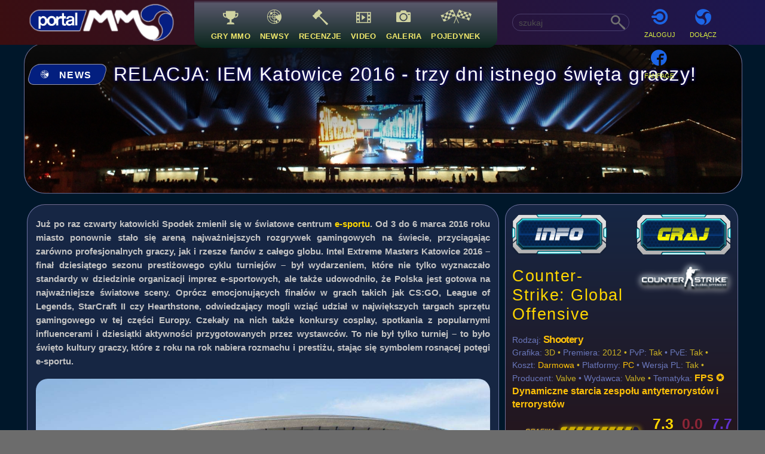

--- FILE ---
content_type: text/html; charset=utf-8
request_url: https://portalmmo.pl/aktualnosci/relacja-iem-katowice-2016-trzy-dni-istnego-swieta-graczy,64.html
body_size: 21381
content:
<!DOCTYPE html>
<html xmlns:fb="http://www.facebook.com/2008/fbml" xmlns:og="http://opengraphprotocol.org/schema/" xmlns="http://www.w3.org/1999/xhtml" xml:lang="pl" lang="pl">
	<head>
		<meta http-equiv="X-UA-Compatible" content="IE=edge,chrome=1" />
		<meta charset="utf-8" />
        <meta name="viewport" content="width=device-width, initial-scale=1.0" />
		<link href="https://fonts.cdnfonts.com/css/open-sans" rel="stylesheet" />
		<title>RELACJA: IEM Katowice 2016 - trzy dni istnego święta graczy! • MMO News</title>
		<meta name="keywords" content="MMO news, gra news, aktualności gra, news o grze, gry MMO, gry online" />
		<meta name="description" content="Relacja z IEM Katowice 2016 – dni pełne emocji, turniejów i niezwykłych wydarzeń dla fanów gier komputerowych. Zobacz najlepsze momenty z tego święta graczy i e-sportowych pojedynków." />
		<meta name="robots" content="index, follow" />
		<script type="application/ld+json">
        {
          "@context" : "https://schema.org",
          "@type" : "WebSite",
          "name" : "Portal MMO",
          "alternateName": "Portal MMORPG",
          "url" : "https://portalmmo.pl/"
        }
        </script>

		
		<link rel="canonical" href="https://portalmmo.pl/aktualnosci/relacja-iem-katowice-2016-trzy-dni-istnego-swieta-graczy,64.html" />		
        <link rel="icon" href="https://portalmmo.pl/favicon.ico" type="image/x-icon">

        <link rel="stylesheet" href="//cdn.materialdesignicons.com/3.5.95/css/materialdesignicons.min.css" />
        <link rel="stylesheet" href="/css/fonts.css?42" type="text/css" media="all" />
        <link rel="stylesheet" id="layout-styles-css" href="https://portalmmo.pl/dist/css/layout.css?503" type="text/css" media="all" />
        <link rel="stylesheet" href="https://portalmmo.pl/dist/css/footer.css?1" type="text/css" media="all" />
        <link rel="stylesheet" href="https://portalmmo.pl/dist/css/profile.css?49" type="text/css" media="all" />
        <link rel="stylesheet" href="https://portalmmo.pl/dist/css/editor.css?50" type="text/css" media="all" />
        <link rel="stylesheet" href="https://portalmmo.pl/dist/css/main.bundle.css?86" type="text/css" media="all" />
		
        <script type="text/javascript" src="https://portalmmo.pl/js/jquery-2.0.3.min.js"></script>
        <script type="text/javascript" src="https://portalmmo.pl/js/jquery-ui-1.11.4/jquery-ui.min.js"></script>
        <script type="text/javascript" src="https://portalmmo.pl/js/flowplayer/flowplayer.min.js"></script>
        <script type="text/javascript" src="https://portalmmo.pl/js/common.js?8"></script>
        <script type="text/javascript" src="<?= url::js(); ?>jquery.fancybox.pack.js"></script>
        <link rel="stylesheet" type="text/css" href="<?= url::css(); ?>fancybox/jquery.fancybox.css" />
        <link rel="stylesheet" type="text/css" href="https://portalmmo.pl/js/jquery-ui-1.11.4/jquery-ui.css" />
        <script src='https://www.google.com/recaptcha/api.js'></script>
	</head>

	<body style="background: #6C6C6C;">
		<div id="fb-root"></div>
		<script>(function(d, s, id) {
		  var js, fjs = d.getElementsByTagName(s)[0];
		  if (d.getElementById(id)) return;
		  js = d.createElement(s); js.id = id;
		  js.src = "//connect.facebook.net/pl_PL/sdk.js#xfbml=1&version=v2.5&appId=1667590923527980";
		  fjs.parentNode.insertBefore(js, fjs);
		}(document, 'script', 'facebook-jssdk'));</script>

		<div id="page-wrap">
			<div id="rows-div">
				<header class="top-menu-bar grad-gray-bg">
    <div class="container">
        <div class="top-menu-bar__row">
	    <div class="top-menu-bar__logo">
	        <a href="https://portalmmo.pl" rel="dofollow" >
	            <img src="https://portalmmo.pl/images/art/gry-mmorpg-przegladarkowe-online-portal-mmo.png"  alt="Gry MMORPG przeglądarkowe MMO online" class="main logo">
	        </a>
	    </div>
            <div class="top-menu-bar__links">
                <div class="top-menu-bar__links__inner">
                    <div class="top-menu-bar__nav">
                        <ul id="navi">
                            <li class="nv-ico-db" alt="Gry MMORPG - ranking najlepszych gier PC online" ><a rel="dofollow" href="https://portalmmo.pl/rankingi">gry mmo</a></li>
                            <li class="nv-ico-news" alt="gry online newsroom news internetowe" ><a rel="dofollow" href="https://portalmmo.pl/aktualnosci">newsy</a></li>
                            <li class="nv-ico-rev" alt="gry recenzje fajne friv przeglądarkowe mmo" ><a rel="dofollow" href="https://portalmmo.pl/recenzje">recenzje</a></li>
                            <li class="nv-ico-vid" alt="MMO online przeglądarkowe multiplayer" ><a rel="dofollow" href="https://portalmmo.pl/filmy">video</a></li>
                            <li class="nv-ico-gal" alt="darmowe galerie gierki online za darmo multiplayer" ><a rel="dofollow" href="https://portalmmo.pl/galerie">galeria</a></li>
                            <li class="nv-ico-vs" alt="najlepsze gry na komputer za darmo" ><a rel="dofollow" href="https://portalmmo.pl/pojedynki">pojedynek</a></li>
                            <li class="img-icons img-icons__01 mobile-only" alt="ranking gry mmorpg topowe online" ><a rel="dofollow" href="https://portalmmo.pl/szukaj.html?tab=2&query=top+7">TOP 7</a></li>
                            <li class="img-icons img-icons__02 mobile-only" alt="darmowe gry do pobrania na pc i komputer" ><a rel="dofollow" href="https://portalmmo.pl/szukaj.html?tab=2&query=zagrajmy">ZAGRAJMY</a></li>
                            <li class="img-icons img-icons__03 mobile-only" alt="poradniki gry na komputer darmowe" ><a rel="dofollow" href="https://portalmmo.pl/szukaj.html?tab=2&query=poradnik">PORADNIKI</a></li>
                            <li class="img-icons img-icons__04 mobile-only" alt="wirtualny świat rewolucja gra online" ><a rel="dofollow" href="https://portalmmo.pl/aktualnosci/swiat-wiedza-nauka-wirtualna-rewolucja,163.html">REWOLUCJA</a></li>
                            <li class="img-icons img-icons__05 mobile-only" alt="wydarzenia eventy gaming gry komputerowe" ><a rel="dofollow" href="https://portalmmo.pl/szukaj.html?tab=2&query=relacja">RELACJE</a></li>
                            <li class="img-icons img-icons__06 mobile-only" alt="indie games gry niezależne" ><a rel="dofollow" href="https://portalmmo.pl/szukaj.html?tab=2&query=indie+game">GRY INDIE</a></li>
                        </ul>
                    </div>
                    <div class="top-menu-bar__search up-search">
                        <form rel="nofollow" action="https://portalmmo.pl/szukaj.html" method="GET">
                            <input placeholder="szukaj" class="input-search no-bg" tabindex="1" type="text" name="query" id="searchField">
                            <button rel="nofollow" type="submit" class="search-button no-bg" tabindex="2"></button>
                        </form>
                    </div>
                </div>
            </div>
            <div class="top-menu-bar__user user-navi">
                <ul id="unavi">
                                            <li class="nv-ico-login hidden-xs"><a rel="nofollow" href="https://portalmmo.pl/login?redir=/aktualnosci/relacja-iem-katowice-2016-trzy-dni-istnego-swieta-graczy,64.html">zaloguj</a></li>
                        <li class="nv-ico-join hidden-xs"><a rel="nofollow" href="https://portalmmo.pl/register" >dołącz</a></li>
                                        <li class="nv-ico-fb hidden-xs"><a href="https://www.facebook.com/portalmmopl" rel="nofollow" target="_blank">fanpage</a></li>
                </ul>
            </div>
            <div class="top-menu-bar__mobile-menu-btn"
                 id="mobile_menu_button">
                <span></span>
                <span></span>
                <span></span>
            </div>
        </div>
    </div>

    <script>
        $(function () {
            $('#mobile_menu_button').click(function() {
               var $list = $(this).parent().find('.top-menu-bar__links');

               if ($list.hasClass('active')) {
                   $list.removeClass('active');
                   $list.slideUp();
                   return;
               }

               $list.addClass('active');
                $list.slideDown();
            });

            $("#searchField").autocomplete({
                minLength: 0,
                source: '/ajax/search',
                select: function( event, ui ) {
                    if (ui.item) {
                        document.location=ui.item.url;
                    }
                }
            }).data("ui-autocomplete")._renderItem = function(ul, item) {
                var li = $('<li role="presentation" class="ui-menu-item"></li>');
                $('<div style="display: inline; float: left;" width="35">'+item.icon+'</div>').appendTo(li);
                $('<a class="ui-corner-all" tabindex="-1">'+item.label+'</a>').appendTo(li);
                $('<span>'+item.cat+'</span>').appendTo(li);
                return li.appendTo(ul);
            };
        });
    </script>

    <style>
        input.input-search::-webkit-input-placeholder {color: #4E4E4E;}
    </style>

    <div class="side_navi">
        <ul id="side_navi_list">
            <li><a rel="dofollow" href="https://portalmmo.pl/szukaj.html?tab=2&query=top+7"><img class="side_nav_icon" src="https://portalmmo.pl/images/sidemenu/top_7_ok.png" alt="ranking gry mmorpg topowe online" ></a></li>
            <li><a rel="dofollow" href="https://portalmmo.pl/szukaj.html?tab=2&query=zagrajmy"><img class="side_nav_icon" src="https://portalmmo.pl/images/sidemenu/zagrajmy.png" alt="darmowe gry do pobrania na pc i komputer" ></a></li>
            <li><a rel="dofollow" href="https://portalmmo.pl/szukaj.html?tab=2&query=poradnik"><img class="side_nav_icon" src="https://portalmmo.pl/images/sidemenu/poradniki.png" alt="poradniki gry na komputer darmowe" ></a></li>
            <li><a rel="dofollow" href="https://portalmmo.pl/aktualnosci/swiat-wiedza-nauka-wirtualna-rewolucja,163.html"><img class="side_nav_icon" src="https://portalmmo.pl/images/sidemenu/rewolucja.png" alt="wirtualny świat rewolucja gra online" ></a></li>
            <li><a rel="dofollow" href="https://portalmmo.pl/szukaj.html?tab=2&query=relacja"><img class="side_nav_icon" src="https://portalmmo.pl/images/sidemenu/relacje.png"alt="wydarzenia eventy gaming gry komputerowe" ></a></li>
            <li><a rel="dofollow" href="https://portalmmo.pl/szukaj.html?tab=2&query=indie+game"><img class="side_nav_icon" src="https://portalmmo.pl/images/sidemenu/indie-2.png" alt="indie games gry niezależne" ></a></li>
        </ul>
    </div>
</header>    	    	<div class="row-div news-headline-row dark-bg in-shadow-t ">
    <div class="fix-top">
        <div class="container" id="review-head">
            <div class="row">
                <div class="col-xs-12">
                    <span data-icon="A" class="labels labels__news" >&nbsp;&nbsp;&nbsp;News<div class="tag" style="top: -2px;"></div></span>
                    <h1>RELACJA: IEM Katowice 2016 - trzy dni istnego święta graczy!</h1>
                    <div class="fade-headline"></div>
                    <img src="/assets/news/6/64_1200x250.jpg"
                         alt="RELACJA: IEM Katowice 2016 - trzy dni istnego święta graczy!">
                </div>
            </div>
        </div>
    </div>
</div>

<div class="row-div dark-bg">
    <div class="container">
        <div id="column_outer" class="row" >
            <div class="col-md-8 col-xs-12">
                <div class="grad-text-bg cnt-area rcs mrg-b20">
                    <p><big><strong>Już po raz czwarty katowicki Spodek zmienił się w światowe centrum <a href="https://portalmmo.pl/aktualnosci/e-sport-zarobki-najlepsi-gracze-fortnite-zarabiaja-lepiej-niz-pilkarze-ekstraklasy,787.html" rel="dofollow" target="_blank">e-sportu</a>. Od 3 do 6 marca 2016 roku miasto ponownie stało się areną najważniejszych rozgrywek gamingowych na świecie, przyciągając zar&oacute;wno profesjonalnych graczy, jak i rzesze fan&oacute;w z całego globu. Intel Extreme Masters Katowice 2016 &ndash; finał dziesiątego sezonu prestiżowego cyklu turniej&oacute;w &ndash; był wydarzeniem, kt&oacute;re nie tylko wyznaczało standardy w dziedzinie organizacji imprez e-sportowych, ale także udowodniło, że Polska jest gotowa na najważniejsze światowe sceny. Opr&oacute;cz emocjonujących finał&oacute;w w grach takich jak CS:GO, League of Legends, StarCraft II czy Hearthstone, odwiedzający mogli wziąć udział w największych targach sprzętu gamingowego w tej części Europy. Czekały na nich także konkursy cosplay, spotkania z popularnymi influencerami i dziesiątki aktywności przygotowanych przez wystawc&oacute;w. To nie był tylko turniej &ndash; to było święto kultury graczy, kt&oacute;re z roku na rok nabiera rozmachu i prestiżu, stając się symbolem rosnącej potęgi e-sportu.</strong></big></p>

<p><img alt="Patron Medialny Intel Extreme Masters 2016 ewent esport Katowice" src="https://portalmmo.pl/media/63.jpg" style="height:412px; margin-bottom:10px; margin-top:10px; width:760px" /></p>

<h2>Patron Medialny IEM Katowice 2016</h2>

<p>Szaleństwo w najbardziej pozytywnym tego słowa znaczeniu &ndash; tak w ogromnym skr&oacute;cie można określić, to co działo się w miniony weekend. Największa w Polsce impreza e-sportowa przyciągnęła ponad 100 tysięcy gości z całego świata. Jeżeli nie udało Wam się dotrzeć bądź śledzić tego wydarzenia w Internecie, mamy dla Was podsumowanie całego eventu.</p>

<p><img alt="Intel Extreme Masters 2016 Hala ICC Katowice Patronat Medialny" src="https://portalmmo.pl/media/66.jpg" style="height:509px; margin-bottom:10px; margin-top:10px; width:760px" /></p>

<h2>Piątek</h2>

<p>Wielkie billboardy reklamujące IEM towarzyszyły mi od samego dworca, aż do Spodka. To właśnie tam wiła się niekończąca kolejka graczy chcących uczestniczyć w swoim święcie. Pomimo tak długiego czasu oczekiwania oraz nie najlepszej pogody, wszyscy byli r&oacute;wnie podekscytowani, a atmosfera ciepła i przyjazna. Już na pierwszy rzut oka miało się pozytywne przeczucia do tego wydarzenia.</p>

<p><img alt="IEM Katowice 2016 cosplay ewent" src="https://portalmmo.pl/media/68.jpg" style="height:501px; margin-bottom:10px; margin-top:10px; width:760px" /></p>

<p>Tego dnia na scenie w Spodku kr&oacute;lował Counter Strike: Global Offensive. Do piątkowych rozgrywek udało się zakwalifikować między innymi polskiemu zespołowi &ndash; Virtus.Pro, kt&oacute;rzy niestety przegrali mecz z p&oacute;źniejszymi zwycięzcami całego turnieju, Fnatic. W audytorium budynku ICC rozgrywane były play-offy oraz ćwierćfinały Starcraft II. Tutaj jeden z naszych rodak&oacute;w &ndash; Nercio &ndash; wywalczył sobie miejsce w sobotnich p&oacute;łfinałach.</p>

<p><a href="https://xmknb.com/g/6ez2wqu03h2fa87d245d3a08b57195/?subid=HERO-3" rel="nofollow" target="_blank"><img alt="Hero Wars – Najlepsza MMORPG fantasy, bohaterowie, bitwy" src="https://portalmmo.pl/media/5514.jpg" style="height:451px; margin-bottom:10px; margin-top:10px; width:760px" /></a></p>

<p>Scena MOBA należała tego dnia do League of Legends, gdzie dochodziło do starć grupy A, na kt&oacute;rej szczycie znaleźli się jedni z dw&oacute;ch faworyt&oacute;w spotkania &ndash; Royal Never Give Up z Chin. Jednak poza samym e-sportem, w kompleksie rozpoczęło się IEM EXPO &ndash; targi komputerowe z udziałem szerokiej rzeszy producent&oacute;w sprzętu gamingowego z najwyższej p&oacute;łki. Mimo ogromnej powierzchni, oba budynki bardzo szybko zapełniały się fanami, a był to dopiero początek imprezy!</p>

<p><img alt="Intel Extreme Masters 2016 Natus Vincere ewent esport Patron Medialny" src="https://portalmmo.pl/media/65.jpg" style="height:409px; margin-bottom:10px; margin-top:10px; width:760px" /></p>

<h2>Sobota</h2>

<p>Drugi dzień zaczął się z przytupem &ndash; rozgrywki odbywały się na czterech scenach jednocześnie. Spodek tego dnia został opanowany przez fan&oacute;w Starcraft&#39;a. W p&oacute;łfinale doszło do starcia między Nercio i Polt&#39;em, z kt&oacute;rego nasz rodak wyszedł niestety na tarczy. Nie było jednak czemu się dziwić, ponieważ zawodnik z Korei był zdecydowanym faworytem całego turnieju, kt&oacute;ry zresztą zakończył na pierwszym miejscu po morderczym finale przeciwko Norwegowi Snute. Pomiędzy meczami na scenę wyszedł sam CEO Blizzarda Michael Morhaime, kt&oacute;ry dziękował za tak wielkie wsparcie kibic&oacute;w z Polski.</p>

<p><img alt="IEM Katowice 2016 CS:GO turniej e-sport" src="https://portalmmo.pl/media/69.jpg" style="height:509px; margin-bottom:10px; margin-top:10px; width:760px" /></p>

<p>Tego samego dnia na scenie Spodka doszło do ostatecznego starcia w CS:GO. Przy początkowo wyr&oacute;wnanym finale, wcześniej wymieniony Fnatic rozbudził swoje ambicje i rozni&oacute;sł brazylijskie Luminosity Gaming w trzech rundach, wygrywając gł&oacute;wną nagrodę w wysokości 100.000$. Wielbiciele Hearthstone zgromadzeni byli na turnieju w audytorium. Eventy tej produkcji zawsze oprawione są bardziej stonowaną atmosferą.</p>

<p><a href="https://rkdro.com/g/ja7n12si6w2fa87d245d15e49ef059/?subid=GGPICK3" rel="nofollow" target="_blank"><img alt="kupno i sprzedaż przedmiotów z gier - sklep z itemami do gier" src="https://portalmmo.pL/media/5682.jpg" style="height:428px; margin-bottom:10px; margin-top:10px; width:760px" /></a></p>

<p>Mocno przyciemnione pomieszczenie i tłum kibic&oacute;w oglądających zmagania swoich faworyt&oacute;w w spokoju. Mimo to, bardzo często dochodziło do gromkiego aplauzu dla wielu świetnych zagrywek. W finale spotkali się SilverName i AKAWonder. Wcześniejsze etapy tego drugiego były zdecydowanie najbardziej zaciętymi potyczkami z całego dnia. Jednak w ostatnim meczu pokonał swojego rywala z relatywną łatwością, zdobywając puchar z wynikiem 3:0.</p>

<p><img alt="IEM Katowice 2016 HearthStone turniej e-sport Patron Medialny" src="https://portalmmo.pl/media/70.jpg" style="height:509px; margin-bottom:10px; margin-top:10px; width:760px" /></p>

<p>Na scenie MOBA swoje mecze rozgrywała grupa B w League of Legends. Tutaj prym wiedli aktualni mistrzowie świata, czyli SK Telecom T1. Z kolei EXPO Stage było areną dla meczy grupowych w Heroes of the Storm. Pozostała część imprezy to kontynuacja wystaw i konkurs&oacute;w dla odwiedzających, spotkania ze znanymi vlogerami, między innymi Izaakiem, Rojem, Gimperem, Brunecią i wieloma innymi. Na środku hali EXPO odbył się r&oacute;wnież konkurs cosplay, gdzie uczestnicy prezentowali swoje przebrania na specjalnym podium.</p>

<p><img alt="Intel Extreme Masters 2016 ewent esportowy w Katowicach Patronat Medialny" src="https://portalmmo.pl/media/67.jpg" style="height:450px; margin-bottom:10px; margin-top:10px; width:760px" /></p>

<h2>Niedziela</h2>

<p>Ostatni dzień Intel Extreme Masters upływał pod znakiem MOBA. To właśnie wtedy zaplanowane były ostateczne rozgrywki League of Legends oraz Heroes of the Storm. P&oacute;łfinały obu gier zaczęły się już około godziny 12.&nbsp;W finale LoLa brali udział wcześniej wymienieni SKT1 oraz, nieoczekiwanie dobrze radząca sobie, europejska drużyna Fnatic. Pomimo tak świetnej passy, to właśnie Koreańczycy, bez większych trud&oacute;w wywalczyli kolejny raz tytuł mistrza, nie dając Europejczykom wygrać ani jednej rundy.</p>

<p><img alt="IEM Katowice 2016 MOBA turnieje LoL HotS esport" src="https://portalmmo.pl/media/71.jpg" style="height:509px; margin-bottom:10px; margin-top:10px; width:760px" /></p>

<p>Heroes of the Storm także doczekało się licznej i hucznej widowni podczas finałowego meczu, nawet mimo faktu, iż był on rozgrywany w tym samym momencie, co jego odpowiednik w League of Legends. Na końcu rozgrywek młodszego tytułu zmierzyły się ze sobą mYinsanity i Team Dignitas. Walka pomiędzy dwoma zespołami z Europy była bardzo zacięta, jednak zakończyła się ona zwycięstwem Dignitas 3:0.</p>

<p><a href="https://acfe-vf2021.com/g/jhsts4b0le2fa87d245d417d5eec16/?subid=OG-7" rel="nofollow" target="_blank"><img alt="OGame – klasyczna gra strategiczna w kosmosie - buduj imperium" src="https://portalmmo.pl/media/5521.jpg" style="height:425px; margin-bottom:10px; margin-top:10px; width:760px" /></a></p>

<p>Ostatnim z oficjalnych turniej&oacute;w było Intel Challenge Katowice, czyli rozgrywająca się na EXPO stage, żeńska liga Counter Strike. W tym roku zakwalifikowało się 8 drużyn, a gł&oacute;wną nagrodę w wysokości 15.000$ zdobyły Europejki z WRTP. Zainteresowanie żeńską częścią e-sportu rośnie z roku na rok. Sam Intel na swojej specjalnej konferencji stwierdził, że jednym z punk&oacute;w, kt&oacute;re będą realizować w najbliższych latach, będzie rozw&oacute;j rozgrywek kobiet.</p>

<p><img alt="IEM Katowice 2016 ewent e-sport cosplay Patron Medialny" src="https://portalmmo.pl/media/74.jpg" style="height:516px; margin-bottom:10px; margin-top:10px; width:760px" /></p>

<p>Tak oto dobrnęliśmy do końca bardzo intensywnego weekendu pełnego emocji, dobrej zabawy i oczywiście w gronie samych zapaleńc&oacute;w. Dodatkowo, pomimo wysokich oczekiwań, nie spodziewałem się aż tak świetnie zorganizowanej imprezy. Poza paroma małymi wpadkami, wszystkie dni przebiegały bez zakł&oacute;ceń. Katowice mogą być dumne z tak światowego wydarzenia. Jednak poza ogromem formatu, trzeba r&oacute;wnież wspomnieć o bardzo pozytywnej mentalności graczy. Każda drużyna, bez względu na to, kto był faworytem, otrzymywała głośny aplauz.</p>

<p><img alt="Intel Extreme Masters 2016 HearthStone gra esport ewent" src="https://portalmmo.pl/media/64.jpg" style="height:437px; margin-bottom:10px; margin-top:10px; width:760px" /></p>

<p>Mecze były swego rodzaju festiwalem najlepszych zagrywek w danej produkcji, i to one były tak nagradzane przez publikę. Już od tak dawna głoszona prawda, że wszyscy gracze powinni łączyć się w swojej pasji, zbiera pokaźne plony. Dlatego mogę szczerze przyznać, że zar&oacute;wno organizatorzy, jak i widzowie w pełni przyczynili się do tego, iż IEM Katowice 2016 zostanie zapamiętane jako wspaniała impreza e-sportowa, kt&oacute;rą niełatwo będzie przebić kolejnym jej odsłonom.</p>

<p><img alt="Intel Extreme Masters 2016 ewent Katowice Patronat Medialny" src="https://portalmmo.pl/media/62.jpg" style="height:509px; margin-bottom:10px; margin-top:10px; width:760px" /><br />
<br />
<a href="https://portalmmo.pl/aktualnosci/fotorelacja-portal-mmo-na-intel-extreme-masters-w-katowicach,62.html" rel="dofollow" target="_blank"><img alt="Intel Extreme Masters Katowice e-sport ewent" src="https://portalmmo.pl/media/324.png" style="float:left; height:40px; margin-left:8px; margin-right:8px; width:115px" /></a></p>

<p><big><strong>Więcej zdjęć z wydarzenia można znaleźć w naszej FOTORELACJI!</strong></big><br />
<br />
<br />
<a href="https://portalmmo.pl/szukaj.html?tab=2&amp;query=relacja" rel="dofollow" target="_blank"><img alt="Intel Extreme Masters Katowice gaming ewent" src="https://portalmmo.pl/media/405.png" style="float:left; height:40px; margin-left:8px; margin-right:8px; width:115px" /></a></p>

<p><big><strong>Zapoznaj się r&oacute;wnież z innymi wydarzeniami, kt&oacute;re odwiedzieliśmy. Zapraszamy do lektury!</strong></big><br />
&nbsp;</p>

<p><img alt="CS:GO - Noże skórki skiny mystery box loot box - zarabianie" src="https://portalmmo.pl/media/5620.jpg" style="height:377px; margin-bottom:5px; margin-top:5px; width:760px" /></p>

<p><a href="https://portalmmo.pl/aktualnosci/e-sport-zarobki-najlepsi-gracze-fortnite-zarabiaja-lepiej-niz-pilkarze-ekstraklasy,787.html" rel="dofollow" target="_blank"><img alt="Najlepszy gracz w Fortnite - Kto jest najlepszym graczem w Fortnite?" src="https://portalmmo.pl/media/2839.png" style="height:35px; width:248px" /></a><a href="https://portalmmo.pl/aktualnosci/10-najlepiej-zarabiajacych-e-sportowcow,694.html" rel="dofollow" target="_blank"><img alt="Zarobki e-sportowców - najlepsi gracze - największe zarobki graczy" src="https://portalmmo.pl/media/5638.png" style="height:35px; margin-left:8px; margin-right:8px; width:248px" /></a><a href="https://portalmmo.pl/aktualnosci/zarobki-w-sporcie-elektronicznym-czyli-ile-zarabia-e-sportowiec,826.html" rel="dofollow" target="_blank"><img alt="Zarobki w e-sporcie - największe zarobki graczy - najlepsi gracze esport" src="https://portalmmo.pl/media/3194.png" style="height:35px; width:248px" /></a><a href="https://portalmmo.pl/aktualnosci/10-najlepiej-zarabiajacych-e-sportowcow,694.html" rel="dofollow" target="_blank">​</a></p>

<p><a href="https://portalmmo.pl/aktualnosci/jak-druzyny-e-sportowe-zarabiaja-pieniadze,792.html" rel="dofollow" target="_blank"><img alt="Jak zarabiają drużyny e-sport - Zarobki w esporcie - zarabiaj peiniądze" src="https://portalmmo.pl/media/5640.png" style="height:35px; width:248px" /></a><a href="https://" rel="dofollow" target="_blank"><img alt="Turnieje esport - Turnieje esportowe - Drużyny e-sport CS:GO i DOTA" src="https://portalmmo.pl/media/5641.png" style="height:35px; margin-left:8px; margin-right:8px; width:248px" /></a><a href="https://portalmmo.pl/aktualnosci/turnieje-i-nagrody-w-e-sporcie,753.html" rel="dofollow" target="_blank"><img alt="Turnieje i nagrody esport - Nagrody w esporcie CS:GO - DOTA" src="https://portalmmo.pl/media/5642.png" style="height:35px; width:248px" /></a></p>

<p><a href="https://portalmmo.pl/aktualnosci/najbardziej-szalone-przedmioty-znalezione-w-loot-boxach-gier-mmorpg,1159.html" rel="dofollow" target="_blank"><img alt="loot box - lootboxy - skrzynki z nagrodami - mystery box online" src="https://portalmmo.pl/media//5625.png" style="height:35px; width:248px" /></a><a href="https://portalmmo.pl/aktualnosci/mystery-box-i-loot-box-mechanika-nagrod-czy-sprytny-chwyt-psychologiczny,1322.html" rel="dofollow" target="_blank"><img alt="mystery box online - loot box - skrzynki z nagrodami " src="https://portalmmo.pl/media/5626.png" style="height:35px; margin-left:8px; margin-right:8px; width:248px" /></a><a href="https://portalmmo.pl/aktualnosci/forcedrop-cs2case-gdzie-otwierac-skrzynki-z-nagrodami-lootboxy,1332.html" rel="dofollow" target="_blank"><img alt="ForceDrop i CS2CASE - skrzynki z nagrodami - loot boxy" src="https://portalmmo.pl/media/5678.png" style="height:35px; width:248px" /></a></p>

<p><img alt="" src="https://portalmmo.pl/media/1928.png" /></p>

<div>
<p><strong><big><img alt="robert popiuk" src="https://portalmmo.pl/media/61.png" style="float:left; height:124px; margin-left:10px; margin-right:10px; width:120px" /></big></strong></p>
</div>

<p><big><strong>Robert Popiuk</strong></big></p>

<p>W młodości zagorzały fan klasycznych RTS-&oacute;w, teraz ordynarny casual i altoholik. Regularnie zbiera cięgi w Hearthstonie bądź feeduje w LoL-u. Poza komputerami lubi jazdy na rowerze, g&oacute;ry i machanie żelastwem. Walił z axa w grach fabularnych, popychał figurki, a ostatnio niedzielnie gra w plansz&oacute;wki. Amator reportaży, dokument&oacute;w i ciężkich kosmiczno-egzystencjalnych debat p&oacute;źnymi porami.</p>

<p><a href="https://portalmmo.pl/info/wspolpraca.html" rel="dofollow" target="_blank"><img alt="Patronaty Medialne wydarzenia eventy gry konwenty - Najlepsza promocja online" src="https://portalmmo.pl/images/art/patronaty-medialny-eventy-promocja-online.jpg" style="height:397px; margin-bottom:10px; margin-top:10px; width:760px" /></a></p>


                                    </div>
            </div>
            <div id="right_column_fixed" class="col-md-4 col-xs-12">
                <div class="row">
		    <div class="separator-mini-tablet"></div>
                    <div class="col-xs-12"><div class="infoBox-small rcs grad-text-bg set-rel ">
	<div class="col-xs-12" style="margin-top: 5px;" >
        <a href="https://portalmmo.pl/gra/counter-strike-global-offensive,330.html" rel="dofollow" class="vote-button ib " 
	   >
	    <img src="https://portalmmo.pl/images/art/info-gry-online.png" alt="Gra Counter-Strike: Global Offensive  - FPS ✪ Dynamiczne starcia zespołu antyterrorystów i terrorystów 3D Darmowa" style="margin-left: 5px;" >
	</a>
                <div class="lead-button"><a onclick="fbPixelClickAd('Counter-Strike: Global Offensive ', 'linkizgier', '330');" href="https://portalmmo.pl/click/330" rel="nofollow" target="_blank" ></a></div>
                <ul class="infoBox-data">
            <li>
		<p class="desktop-only">
		    <a href="https://portalmmo.pl/gra/counter-strike-global-offensive,330.html" rel="dofollow">
			<img class="fr " src="/assets/game/logos/3/330_180x.png" alt="Counter-Strike: Global Offensive  - Gry Shootery - PC - po polsku PL" >

		    </a>
		</p>
		<h3 class=""><a href="https://portalmmo.pl/gra/counter-strike-global-offensive,330.html" rel="dofollow" >Counter-Strike: Global Offensive </a>
		</h3>
		<p class="miodowy-jasny">
		    <span>Rodzaj:</span> <span style="font-size: 17px; color: #FFC107; font-weight:600; letter-spacing: -0.8px;" >Shootery</span><br>
		    <span>Grafika:</span> 3D • <span>Premiera:</span> 2012</span> • <span>PvP:</span> Tak</span><span> • PvE:</span> Tak</span> • 
		    <span>Koszt:</span> <span style="color: #FFC107;" >Darmowa</span> • <span>Platformy:</span> <span style="color: #FFC107;" >PC</span><span> • Wersja PL:</span> <span style="color: #cbb123;">Tak</span> • 
		    <span>Producent:</span> Valve<span> • Wydawca:</span> Valve • <span>Tematyka:</span> <span style="font-size: 15.5px; color: #FFC107; font-weight:600;" >FPS ✪ Dynamiczne starcia zespołu antyterrorystów i terrorystów</span>            
		</p>
            </li>
	    <li class="mobile-only">
	        <a href="https://portalmmo.pl/gra/counter-strike-global-offensive,330.html" rel="dofollow">
    	        <img class="game-logo" src="/assets/game/logos/3/330_180x.png" alt="Counter-Strike: Global Offensive  - Gry Shootery - PC - po polsku PL" >
	        </a>
	    </li>
            <li>
                <ul class="param-sect" >
                    <li><span>grafika</span><ol class=" vote-bar clear-inline" data-type=""><li><a data-rate="1" class="active" href="#">[</a></li><li><a data-rate="2" class="active" href="#">\</a></li><li><a data-rate="3" class="active" href="#">\</a></li><li><a data-rate="4" class="active" href="#">\</a></li><li><a data-rate="5" class="active" href="#">\</a></li><li><a data-rate="6" class="active" href="#">\</a></li><li><a data-rate="7" class="active" href="#">\</a></li><li><a data-rate="8" class="active" href="#">\</a></li><li><a data-rate="9" class="active" href="#">\</a></li><li><a data-rate="10" class="" href="#">]</a></li></ol></li>
                    <li>
    			<span>grywalność</span>
    			<a style="letter-spacing: -0.45px;">
       			    <ol class=" vote-bar clear-inline" data-type=""><li><a data-rate="1" class="active" href="#">[</a></li><li><a data-rate="2" class="active" href="#">\</a></li><li><a data-rate="3" class="active" href="#">\</a></li><li><a data-rate="4" class="active" href="#">\</a></li><li><a data-rate="5" class="active" href="#">\</a></li><li><a data-rate="6" class="active" href="#">\</a></li><li><a data-rate="7" class="active" href="#">\</a></li><li><a data-rate="8" class="" href="#">\</a></li><li><a data-rate="9" class="" href="#">\</a></li><li><a data-rate="10" class="" href="#">]</a></li></ol>			</a>
		    </li>
                    <li><span>fabuła</span><ol class=" vote-bar clear-inline" data-type=""><li><a data-rate="1" class="active" href="#">[</a></li><li><a data-rate="2" class="active" href="#">\</a></li><li><a data-rate="3" class="active" href="#">\</a></li><li><a data-rate="4" class="active" href="#">\</a></li><li><a data-rate="5" class="active" href="#">\</a></li><li><a data-rate="6" class="active" href="#">\</a></li><li><a data-rate="7" class="" href="#">\</a></li><li><a data-rate="8" class="" href="#">\</a></li><li><a data-rate="9" class="" href="#">\</a></li><li><a data-rate="10" class="" href="#">]</a></li></ol></li>
                </ul>
		<ul class="clear-inline vote-stat">
		    <li class="labels" data-icon="G" style="color:#FFD700;" ><span class="note">7.3</span></li>
		    <li class="labels" data-icon="F" style="color:#8d2536;"><span class="note" style="color:#8d2536;">0.0</span></li>
		    <li class="labels" data-icon="X" style="color:#6031cd;"><span class="note" style="color:#6031cd;" >7.7</span></li>
		</ul>
            </li>
            <li class="hidden-xs">
	    <a href="https://portalmmo.pl/gra/counter-strike-global-offensive,330.html" rel="dofollow" class="rate-button" aria-label="Głosuj na Counter-Strike: Global Offensive ">
	    <img src="https://portalmmo.pl/images/art/glosuj-na-gre-online.png" alt="Counter-Strike: Global Offensive  - najlepsze gry Shootery PvP PvE - Valve - premiera 2012" width="117" height="40">
	    </a>
                <!-- <p class="infoBox-tip">
                    Chcesz ocenić tą grę?<br><a href="https://portalmmo.pl/register" rel="nofollow" >DOŁĄCZ</a> do naszej społeczności i zagłosuj!
                </p> -->
                <!-- JEST ALBO JEDNO --
                <a href="" class="revote labels" data-icon="M">zmień Swoją ocenę</a>
                <!-- ALBO DRUGIE -->
                <!-- <div class="rate-button"><a href="https://portalmmo.pl/gra/counter-strike-global-offensive,330.html"></a></div> WYŁACZONY BUTTON -->
                <!--modyfikator-->
            </li>
        </ul>
    </div>
</div>
</div>
                    <div class="separator"></div>
                    <div class="col-xs-12"><div id="Reviews"><!-- modyfikator -->
	<div id="reviewBar" class="grad-gray-bar ds rc"> <!-- modyfikator -->
		<div class="left-corner rev"><div class="blue-bg rev"></div><span data-icon="I" class="labels">&nbsp;recenzje</span></div>
		<a data-icon="M" class="more labels" href="https://portalmmo.pl/recenzje"> więcej recenzjii</a>
	</div>
	<div id="review-list" class="review-list review-list__col row" > <!-- modyfikator -->
					<div class="review-list__item col-md-12 col-sm-6 col-xs-12" style="height: 230px;" >
				<a href="https://portalmmo.pl/recenzja/world-of-warships-morskie-starcia-ktore-wciagaja-jak-oceaniczny-sztorm,255.html">
					<img src="http://www.portalmmo.pl/assets/review/2/255_390x190.jpg" alt="World of Warships – morskie starcia, które wciągają jak oceaniczny sztorm">
					<span>World of Warships – morskie starcia, które wciągają jak oceaniczny sztorm</span>
				</a>
			</div>
					<div class="review-list__item col-md-12 col-sm-6 col-xs-12" style="height: 230px;" >
				<a href="https://portalmmo.pl/recenzja/war-robots-frontiers-epickie-starcia-mechow-w-erze-sci-fi-mmo,254.html">
					<img src="http://www.portalmmo.pl/assets/review/2/254_390x190.jpg" alt="War Robots Frontiers – epickie starcia mechów w erze sci-fi MMO">
					<span>War Robots Frontiers – epickie starcia mechów w erze sci-fi MMO</span>
				</a>
			</div>
			</div>
</div>
</div>
                    <div class="separator" style="height:10px"></div>
                    <div class="leadBox set-rel" style="margin-bottom: 20px">
                        <h2>Najlepsze Darmowe Gry</h2>
                        <a onclick="fbPixelClickAd('WORLD OF WARSHIPS ✪ BITWY MORSKIE OKRĘTÓW WOJENNYCH', 'display', '12');" href="https://portalmmo.pl/aclick/12" rel="nofollow" target="_blank" ><img src="/assets/dvert/1/12_x68.jpg" title="WORLD OF WARSHIPS ✪ BITWY MORSKIE OKRĘTÓW WOJENNYCH" alt="WORLD OF WARSHIPS ✪ BITWY MORSKIE OKRĘTÓW WOJENNYCH"/></a>                        <a onclick="fbPixelClickAd('WORLD OF WARSHIPS ✪ BITWY MORSKIE OKRĘTÓW WOJENNYCH', 'display', '12');" href="https://portalmmo.pl/aclick/12" rel="nofollow" target="_blank" >
                            <div class="fake-lead-button"><span></span></div>
                        </a>
                    </div>
                </div>
            </div>
        </div>
    </div>
</div>

<div class="row-div video-bg in-shadow-t" style="background-image:url('https://portalmmo.pl/images/gry-mmorpg-online-przegladarkowe.jpg'); -ms-filter:progid:DXImageTransform.Microsoft.AlphaImageLoader(src='*/*//*/*gry-mmorpg-online-przegladarkowe.jpg', sizingMethod='scale');">.    <div class="container">
        <div class="col-lg-8 col-xs-12" >
            <div class="flex-header vid">
                <div class="main-header">
                                <span class="labels" data-icon="D" > video
                </div>
                <h2 class="vid-tag"><a href="https://portalmmo.pl/film/counter-strike-global-offensive-trailer-full-hd,1031.html">Counter-Strike: Global Offensive ✪ Trailer ✪ Full HD</a></h2>
            </div>

            <div class="iframe-wrapper">
                <iframe id="ytplayer" type="text/html" width="760" height="500" src="https://www.youtube.com/embed/edYCtaNueQY?autoplay=0" frameborder="0" allowfullscreen></iframe>            </div>
            <div class="row">
                <div class="col-md-3 col-xs-12">
                    <h3 class="sim-header white">Oglądaj podobne<a href="https://portalmmo.pl/filmy" class="more labels" data-icon="M"> Zobacz więcej VIDEO</a></h3>
                </div>
                <div class="col-md-9 col-xs-12">
                    <div class="sim-vid">
                                                			    <div class="sim-vid__element">
				    <a href="https://portalmmo.pl/film/ski-jump-gry-zimowy-sport-android-gameplay-full-hd,1829.html">
			    		    <img 
					            src="/assets/video/1/1829_112x63.jpg" 
					            srcset="/assets/video/1/1829_250x150.jpg 991w, /assets/video/1/1829_112x63.jpg 112w" 
					            sizes="(max-width: 991px) 330px, 425px" 
					            alt="Ski Jump ✪ Gry Zimowy Sport ✪ Android Gameplay ✪ Full HD">
				    </a>
			    </div>
                        			    <div class="sim-vid__element">
				    <a href="https://portalmmo.pl/film/ski-jump-gra-skoki-narciarsie-2019-update-trailer-full-hd,1828.html">
			    		    <img 
					            src="/assets/video/1/1828_112x63.jpg" 
					            srcset="/assets/video/1/1828_250x150.jpg 991w, /assets/video/1/1828_112x63.jpg 112w" 
					            sizes="(max-width: 991px) 330px, 425px" 
					            alt="Ski Jump ✪ Gra Skoki Narciarsie ✪ 2019 Update Trailer ✪ Full HD">
				    </a>
			    </div>
                        			    <div class="sim-vid__element">
				    <a href="https://portalmmo.pl/film/cyberpunk-2077-5th-anniversary-trailer-city-of-legends-full-hd,1827.html">
			    		    <img 
					            src="/assets/video/1/1827_112x63.jpg" 
					            srcset="/assets/video/1/1827_250x150.jpg 991w, /assets/video/1/1827_112x63.jpg 112w" 
					            sizes="(max-width: 991px) 330px, 425px" 
					            alt="Cyberpunk 2077 ✪ 5th Anniversary Trailer ✪ City of Legends ✪ Full HD">
				    </a>
			    </div>
                        			    <div class="sim-vid__element">
				    <a href="https://portalmmo.pl/film/candy-crush-saga-logiczna-gra-na-androida-tv-commercial,1826.html">
			    		    <img 
					            src="/assets/video/1/1826_112x63.jpg" 
					            srcset="/assets/video/1/1826_250x150.jpg 991w, /assets/video/1/1826_112x63.jpg 112w" 
					            sizes="(max-width: 991px) 330px, 425px" 
					            alt="Candy Crush Saga ✪ Logiczna Gra na Androida ✪ TV Commercial">
				    </a>
			    </div>
                                            </div>
                </div>
            </div>
        </div>
        <div class="col-lg-4 col-xs-12 pad20">

            <div class="t-center" id="smallGallery">
	<div id="galleryBar" class="grad-gray-bar ds rc top-bar">
	<div class="left-corner gal"><div class="blue-bg gal"></div><span data-icon="C" class="labels">&nbsp;Galeria</span></div>
		<a data-icon="M" class="more labels" href="https://portalmmo.pl/galerie"> więcej galerii</a>
	</div>
	<div class="ds set-rel rcs-bl rcs-br clearfix" id="gallery">
					<div class="lead-button small"><a onclick="fbPixelClickAd('Counter-Strike: Global Offensive ', 'linkizgier', '330');" href="https://portalmmo.pl/click/330" rel="nofollow" target="_blank" style="margin-top:3px"></a></div>
				<h2><a href="https://portalmmo.pl/galeria/counter-strike-global-offensive,342,0.html">Counter-Strike: Global Offensive </a></h2>
		<ul class="clear-inline thumb-list">
							<li><a href="https://portalmmo.pl/galeria/counter-strike-global-offensive,342,0.html"><img src="/assets/gallery/4022_256x160.jpg" srcset="/assets/gallery/4022_600x.jpg 1199w" sizes="(max-width: 1199px)" alt="Counter-Strike: Global Offensive  - gry MMO przeglądarkowe onlie screenshoty" ></a></li>
							<li><a href="https://portalmmo.pl/galeria/counter-strike-global-offensive,342,0.html"><img src="/assets/gallery/4021_256x160.jpg" srcset="/assets/gallery/4021_600x.jpg 1199w" sizes="(max-width: 1199px)" alt="Counter-Strike: Global Offensive  - gry MMO przeglądarkowe onlie screenshoty" ></a></li>
					</ul>
	</div>		
</div>	    <div class="separator-1200-plus"></div>
            <div class="leadBox set-rel">
                <h2>Gry Online za Darmo</h2>
                <a onclick="fbPixelClickAd('TOP STRATEGIA SCI-FI - OGAME', 'display', '9');" href="https://portalmmo.pl/aclick/9" rel="nofollow" target="_blank" ><img src="/assets/dvert/9/9_x68.jpg" title="TOP STRATEGIA SCI-FI - OGAME" alt="TOP STRATEGIA SCI-FI - OGAME"/></a>                <a onclick="fbPixelClickAd('TOP STRATEGIA SCI-FI - OGAME', 'display', '9');" href="https://portalmmo.pl/aclick/9" rel="nofollow" target="_blank" >
                    <div class="fake-lead-button"><span></span></div>
                </a>
            </div>

        </div>
    </div>
</div>
<div class="row-div black-bg" >
    <div class="container">
        <div class="row">
            <div class="col-md-8 col-xs-12">
                <div class="comments hidden-xs" id="comments">
    <div class="com-navi">
        <a class="active" rel="nofollow" href="" >Najnowsze</a>
        <a  rel="nofollow" href="" >Najlepsze</a>
        <span class="count-com">4 komentarze</span>
    </div>

    
    <div class="login-com">
        <a class="avatar" >
                            <img src="https://portalmmo.pl/images/prof-def-av.png" style="width: 60px;" alt="avatar"/>
                    </a>
        <form method="post" action="" onsubmit="return validateCommentForm();" > <!-- TUTAJ BYŁO WYŁACZONE DISABLED  -->
            <input type="hidden" name="rply" value="0" id="rply">
            <input type="text" name="checker" value="" style="position: absolute; left: -1000px;">
            <textarea placeholder="Twój komentarz" tabindex="1" class="body-comment" name="comment"
                      id="comment"></textarea>
            <div style="position: absolute; top: 110px; right: 370px" class="g-recaptcha" data-sitekey="6LdlPhgTAAAAAEc_IXfOQb6XhDHRtO1IqKqH1B-b"></div>

            <ul class="social-login" style="display: none;">
                <li>Zaloguj przez</li>
                <li><a data-icon="T" class="labels fb-color" rel="nofollow" href="" ></a></li>
                <li><a data-icon="S" class="labels red" rel="nofollow" href="" ></a></li>
            </ul>
                            <input type="text" placeholder="imię lub nick.." tabindex="2" class="com-name" id="commentAuthor"
                       name="author">
                        <button tabindex="3" class="login-button" type="submit" ></button> <!-- TUTAJ BYŁ USUNIETY BUTTON disabled + style="visibility: hidden;" -->
        </form>
    </div>

    <div class="com-msg">
                            <div class="c-post" id="c1233" >
                <a class="avatar" >
                                            <img src="/assets/user/5/587_60x60.jpg?rand=98"
                             alt="Wydra"/>
                                    </a>
                <span class="name tt_link user-info">
					<a >Wydra</a>
					<div class="tooltip">
						                            <div class="pop-user-cont">
								<div class="pop-user-left">
									<div class="pop-user-left-inside">
										                                            <img src="/assets/user/5/587_60x60.jpg?rand=59"
                                                 alt="Wydra"/>
                                                                                <span class="pop-user-nickname">Wydra </span>
										<br><br>
										<br><br>
										<p class="prof-text12 prof-text-gray">SZEREGOWY</p>
										<p></p>
										<span class="labels" data-icon="W"
                                              style="color: #999; margin-top: 20px; margin-bottom: 30px; margin-left: 10px; font-size: 30px;">&nbsp;&nbsp;<span
                                                    style="font-size: 20px; font-weight: normal; position: relative; top: -3px;">4</span></span>
										<p class="prof-text12 prof-text-gray">ŁAWNIK</p>
										<span class="labels" data-icon="G"
                                              style="color: #999; margin-top: 20px; margin-bottom: 30px; margin-left: 10px; font-size: 30px;">&nbsp;&nbsp;<span
                                                    style="font-size: 20px; font-weight: normal; position: relative; top: -3px;">4</span></span>
										<p class="prof-text12 prof-text-gray">NOWICJUSZ</p>
										<span class="labels" data-icon="B"
                                              style="color: #999; margin-top: 20px; margin-bottom: 30px; margin-left: 10px; font-size: 30px;">&nbsp;&nbsp;<span
                                                    style="font-size: 20px; font-weight: normal; position: relative; top: -3px;">1</span></span>
									</div>
								</div>
								<div class="pop-user-right">
									<div class="pop-user-right-inside">
										                                            <div class="pop-user-date fr">W serwisie od<br>2016-03-25</div>
                                                                                <span class="pop-descr-title">Lokalizacja:</span> Lodz                                        <br>
										<span class="pop-descr-title">Status:</span> studiuję i pracuję                                        <br>
										<span class="pop-descr-title">WWW: </span>                                         <br>
										<span class="pop-descr-title">Gram w: </span>Heroes of the storm, Star Wars the Old Republic, World of Warcraft, Lord of the Rings Online                                        <br>
										<span class="pop-descr-title">Ulubione gatunki:</span> fantasy mmo, mmorpg, strategiczne                                        <br>
										<span class="pop-descr-title">Tematyka gier: </span> fantasy, medieval, post-apo, sci-fi, smoki, superbohaterowie, sport, gangsterka, historia, survival, lochy, statki, wampiry, wilkołaki, wojna, miasto                                        <br>
										<span class="pop-descr-title">Preferowana grafika:</span> 3D                                        <br>
										<span class="pop-descr-title">Platformy: </span>pc                                        <br>
										<span class="pop-descr-title">O sobie: </span><br>
                                        									</div>
								</div>
							</div>
                        					</div>
				</span>
                <span class="time">• 2016-03-25 11:22:42</span>
                <p>A po IEM na allegro pelno kodow na tassadara + skin do heroes of the storm :D </p>
                <ul class="c-post-opt">
                    <li><a class="upVote" id="upVote1233" rel="nofollow" href=""
                           onclick="upVote(1233); return false;">2</a></li>
                    <li><a class="downVote" id="downVote1233" rel="nofollow" href=""
                           onclick="downVote(1233); return false;">0</a>
                    </li>
                    <li><a class="cite" rel="nofollow" href="" onclick="reply(1233); return false;">Odpowiedz</a>
                    </li>
                                    </ul>
            </div>

                            <div class="c-post indent" id="c1234"
                     >
                    <a class="avatar" >
                                                    <img src="/assets/user/3/317_60x60.jpg?rand=4"
                                 alt="Robert"/>
                                            </a>
                    <span class="name tt_link user-info">
						<a >Robert</a>
							<div class="tooltip">
								                                    <div class="pop-user-cont">
										<div class="pop-user-left">
											<div class="pop-user-left-inside">
												                                                    <img src="/assets/user/3/317_60x60.jpg?rand=58"
                                                         alt="Robert"/>
                                                                                                <span class="pop-user-nickname">Robert </span>
												<br><br>
												<br><br>
												<p class="prof-text12 prof-text-gray">SZEREGOWY</p>
												<p></p>
												<span class="labels" data-icon="W"
                                                      style="color: #999; margin-top: 20px; margin-bottom: 30px; margin-left: 10px; font-size: 30px;">&nbsp;&nbsp;<span
                                                            style="font-size: 20px; font-weight: normal; position: relative; top: -3px;">4</span></span>
												<p class="prof-text12 prof-text-gray">ŁAWNIK</p>
												<span class="labels" data-icon="G"
                                                      style="color: #999; margin-top: 20px; margin-bottom: 30px; margin-left: 10px; font-size: 30px;">&nbsp;&nbsp;<span
                                                            style="font-size: 20px; font-weight: normal; position: relative; top: -3px;">1</span></span>
												<p class="prof-text12 prof-text-gray">MAŁOMÓWNY</p>
												<span class="labels" data-icon="B"
                                                      style="color: #999; margin-top: 20px; margin-bottom: 30px; margin-left: 10px; font-size: 30px;">&nbsp;&nbsp;<span
                                                            style="font-size: 20px; font-weight: normal; position: relative; top: -3px;">6</span></span>
											</div>
										</div>
										<div class="pop-user-right">
											<div class="pop-user-right-inside">
												                                                    <div class="pop-user-date fr">W serwisie od<br>2016-02-17</div>
                                                                                                <span class="pop-descr-title">Lokalizacja:</span> Wrocław                                                <br>
												<span class="pop-descr-title">Status:</span>                                                 <br>
												<span class="pop-descr-title">WWW: </span>                                                 <br>
												<span class="pop-descr-title">Gram w: </span>                                                <br>
												<span class="pop-descr-title">Ulubione gatunki:</span> mmorpg, strategiczne, inne                                                <br>
												<span class="pop-descr-title">Tematyka gier: </span>                                                 <br>
												<span class="pop-descr-title">Preferowana grafika:</span>                                                 <br>
												<span class="pop-descr-title">Platformy: </span>                                                <br>
												<span class="pop-descr-title">O sobie: </span><br>
                                                											</div>
										</div>
									</div>
                                							</div>
						</span>
                    <span class="time">• 2016-03-25 16:16:39</span>
                    <p>Faktycznie, ten stosik kluczy jakoś nagle zniknął. Jeśli te pozycje na allegro nie są wystawiane przez samych organizatorów (w co wątpię), to sprzedawcom gratuluję pucharu cebuli.  </p>
                    <ul class="c-post-opt">
                        <li><a class="upVote" id="upVote1234" rel="nofollow" href=""
                               onclick="upVote(1234); return false;">1</a>
                        </li>
                        <li><a class="downVote" id="downVote1234" rel="nofollow" href=""
                               onclick="downVote(1234); return false;">0</a>
                        </li>
                        <li style="display: none;"><a class="cite" rel="nofollow" href=""
                                                      onclick="reply(1234); return false;">Odpowiedz</a>
                        </li>
                                            </ul>
                </div>
                                <div class="c-post" id="c1214" >
                <a class="avatar" >
                                            <img src="https://portalmmo.pl/images/prof-def-av.png" style="width: 60px;"
                             alt=""/>
                                    </a>
                <span class="name tt_link user-info">
					<a >kmaksiu</a>
					<div class="tooltip">
											</div>
				</span>
                <span class="time">• 2016-03-08 19:07:26</span>
                <p>Fajnie, bo można poznać nowe osoby, które  bez wątpienia mają te same pasje co my, a widzę, że było sporo zapaleńców. </p>
                <ul class="c-post-opt">
                    <li><a class="upVote" id="upVote1214" rel="nofollow" href=""
                           onclick="upVote(1214); return false;">1</a></li>
                    <li><a class="downVote" id="downVote1214" rel="nofollow" href=""
                           onclick="downVote(1214); return false;">0</a>
                    </li>
                    <li><a class="cite" rel="nofollow" href="" onclick="reply(1214); return false;">Odpowiedz</a>
                    </li>
                                    </ul>
            </div>

                            <div class="c-post indent" id="c1217"
                     style="display: none;">
                    <a class="avatar" >
                                                    <img src="/assets/user/3/317_60x60.jpg?rand=78"
                                 alt="Robert"/>
                                            </a>
                    <span class="name tt_link user-info">
						<a >Robert</a>
							<div class="tooltip">
								                                    <div class="pop-user-cont">
										<div class="pop-user-left">
											<div class="pop-user-left-inside">
												                                                    <img src="/assets/user/3/317_60x60.jpg?rand=25"
                                                         alt="Robert"/>
                                                                                                <span class="pop-user-nickname">Robert </span>
												<br><br>
												<br><br>
												<p class="prof-text12 prof-text-gray">SZEREGOWY</p>
												<p></p>
												<span class="labels" data-icon="W"
                                                      style="color: #999; margin-top: 20px; margin-bottom: 30px; margin-left: 10px; font-size: 30px;">&nbsp;&nbsp;<span
                                                            style="font-size: 20px; font-weight: normal; position: relative; top: -3px;">4</span></span>
												<p class="prof-text12 prof-text-gray">ŁAWNIK</p>
												<span class="labels" data-icon="G"
                                                      style="color: #999; margin-top: 20px; margin-bottom: 30px; margin-left: 10px; font-size: 30px;">&nbsp;&nbsp;<span
                                                            style="font-size: 20px; font-weight: normal; position: relative; top: -3px;">1</span></span>
												<p class="prof-text12 prof-text-gray">MAŁOMÓWNY</p>
												<span class="labels" data-icon="B"
                                                      style="color: #999; margin-top: 20px; margin-bottom: 30px; margin-left: 10px; font-size: 30px;">&nbsp;&nbsp;<span
                                                            style="font-size: 20px; font-weight: normal; position: relative; top: -3px;">6</span></span>
											</div>
										</div>
										<div class="pop-user-right">
											<div class="pop-user-right-inside">
												                                                    <div class="pop-user-date fr">W serwisie od<br>2016-02-17</div>
                                                                                                <span class="pop-descr-title">Lokalizacja:</span> Wrocław                                                <br>
												<span class="pop-descr-title">Status:</span>                                                 <br>
												<span class="pop-descr-title">WWW: </span>                                                 <br>
												<span class="pop-descr-title">Gram w: </span>                                                <br>
												<span class="pop-descr-title">Ulubione gatunki:</span> mmorpg, strategiczne, inne                                                <br>
												<span class="pop-descr-title">Tematyka gier: </span>                                                 <br>
												<span class="pop-descr-title">Preferowana grafika:</span>                                                 <br>
												<span class="pop-descr-title">Platformy: </span>                                                <br>
												<span class="pop-descr-title">O sobie: </span><br>
                                                											</div>
										</div>
									</div>
                                							</div>
						</span>
                    <span class="time">• 2016-03-10 12:01:56</span>
                    <p>Dokładnie tak :) 
Tym bardziej, że jest to jedyna impreza takiego kalibru w Polsce. Zdecydowanie warto się wybrać. </p>
                    <ul class="c-post-opt">
                        <li><a class="upVote" id="upVote1217" rel="nofollow" href=""
                               onclick="upVote(1217); return false;">1</a>
                        </li>
                        <li><a class="downVote" id="downVote1217" rel="nofollow" href=""
                               onclick="downVote(1217); return false;">0</a>
                        </li>
                        <li style="display: none;"><a class="cite" rel="nofollow" href=""
                                                      onclick="reply(1217); return false;">Odpowiedz</a>
                        </li>
                                            </ul>
                </div>
                    
                    <span><a class="more-comments" rel="nofollow"
                     onclick="$('.c-post').show(); $(this).parent().hide(); return false;">Pokaż pozostałe</a></span>
            </div>
</div>


<script type="text/javascript">
    function upVote(id) {
        if (!getCookie('upVote' + id)) {
            $.get("/ajax/comment_up/" + id, function (data) {
                $('#upVote' + id).html(data);
            });
            setCookie('upVote' + id, 1, 1);
        }
    }

    function downVote(id) {
        if (!getCookie('dnVote' + id)) {
            $.get("/ajax/comment_down/" + id, function (data) {
                $('#downVote' + id).html(data);
            });
            setCookie('dnVote' + id, 1, 1);
        }
    }

    function reply(id) {
        $('#rply').val(id);
        $('#comment').focus();
    }

    
    var canSendForm = false;

    setTimeout(function () {
        canSendForm = true;
    }, 15000);

    function validateCommentForm() {
        if (!canSendForm) {
            alert('Zwolnij!');
            return false;
        }

        var valid = true;

        if ($('#comment').val() == '') {
            valid = false;
            alert('Treść komentarza nie może być pusta');
        }
        else if ($('#commentAuthor').val() == '') {
            valid = false;
            alert('Podaj autora komentarza');
        }
        return valid;
    }
</script>
                	<form action="" id="proconForm204" method="POST">
		<input type="hidden" name="gid" value="330" />
		<div class="w23-cnt hidden-md" id="poll"><!-- modyfikator -->
			<ul class="poll-head">
				<li><span>Zalety i wady gry</span> Counter-Strike: Global Of...</li>
				<li class="logoGame"><img src="/assets/game/logos/3/330_136x.png"></li>
				<li>Sprawdź wady i zalety gry!</li>
			</ul>
			<div class="pollBar w23-cnt grad-gray-bar ds rc"> <!-- modyfikator -->
				<div class="left-corner"><div class="blue-bg"></div><span class="labels">ZALETY</span>&nbsp;</div>
				<div class="right-corner"><div class="red-bg"></div><span class="labels">WADY</span>&nbsp;</div>
			</div>
			<ul class="defects-benefits">
				<li>
					<div class="defects rcs">
						<ul class="param">
																						<li >
									Wciągająca									<!-- <span id="q1967" data-type="plus" data-sid="204" data-qid="1967" class="vote "><span class="none" id="q1967Pts">0</span> -->
										<!-- <a  onclick="voteQuestion(1967, this); return false;"></a> -->
									</span>
								</li>
															<li >
									Ilość broni									<!-- <span id="q1968" data-type="plus" data-sid="204" data-qid="1968" class="vote "><span class="none" id="q1968Pts">0</span> -->
										<!-- <a  onclick="voteQuestion(1968, this); return false;"></a> -->
									</span>
								</li>
															<li >
									Wymagająca									<!-- <span id="q1969" data-type="plus" data-sid="204" data-qid="1969" class="vote "><span class="none" id="q1969Pts">0</span> -->
										<!-- <a  onclick="voteQuestion(1969, this); return false;"></a> -->
									</span>
								</li>
														<li class="links">
																<!-- <a class="more add" onclick="$('#kryterium1_204').show(); return false;">Dodaj własne kryterium</a> -->
							</li>
						</ul>
						<!-- <input type="text" placeholder="dodaj własne kryterium" id="kryterium1_204" maxlength="30" class="kryterium-input kryterium-input204" name="critPro" style="display: none"> -->
					</div>
				</li>
				<li>
					<div class="benefits rcs">
						<ul class="param">
																						<li >
									Płatne skórki 
									<!-- <span id="q1970" data-type="minus" data-sid="204" data-qid="1970" class="vote "><span class="none" id="q1970Pts">0</span> -->
                                                                        <!-- <a  onclick="voteQuestion(1970, this); return false;"></a> -->
                                                                        </span>
								</li>
															<li >
									Rosjanie 
									<!-- <span id="q1971" data-type="minus" data-sid="204" data-qid="1971" class="vote "><span class="none" id="q1971Pts">0</span> -->
                                                                        <!-- <a  onclick="voteQuestion(1971, this); return false;"></a> -->
                                                                        </span>
								</li>
															<li >
									Mało zróżnicowanych trybów 
									<!-- <span id="q1972" data-type="minus" data-sid="204" data-qid="1972" class="vote "><span class="none" id="q1972Pts">0</span> -->
                                                                        <!-- <a  onclick="voteQuestion(1972, this); return false;"></a> -->
                                                                        </span>
								</li>
														<li class="links">
																<!-- <a class="more add" onclick="$('#kryterium2_204').show(); return false;">Dodaj własne kryterium</a> --> 
							</li>
						</ul>
						<!-- <input type="text" placeholder="dodaj własne kryterium" id="kryterium2_204" maxlength="30" class="kryterium-input kryterium-input204" name="critCon" style="display: none"> -->
					</div>
				</li>
			</ul>
		</div>
	</form>
	<div class="separator-mobile"></div>

	<style>
		span.none { right: 0 !important; }
			</style>
	
	<script type="text/javascript">
		$('input.kryterium-input204').keypress(function (e) {
		    if(e.which ==13) {
			    $('#proconForm204').submit();
		    }
		});

	</script>
            </div>
            <div class="col-md-4 col-xs-12">
                <div class="col-xs-12">	<div class="mod-news r-col" id="News">
		<div id="newsBar" class="grad-gray-bar ds rc r-col"> <!-- modyfikator -->
			<div class="left-corner"><div class="blue-bg"></div><span data-icon="A" class="labels">Newsy</span></div>
			<ul class="clear-inline pb news" id="slider-changer">
									<li class="newsSliderTrigger" id="trig1"><a rel="mod1" href="" onclick="changeNewsSlide(1); return false;">
					[\					</a></li>
									<li class="newsSliderTrigger" id="trig2"><a rel="mod2" href="" onclick="changeNewsSlide(2); return false;">
					\\					</a></li>
									<li class="newsSliderTrigger" id="trig3"><a rel="mod3" href="" onclick="changeNewsSlide(3); return false;">
					\\					</a></li>
									<li class="newsSliderTrigger" id="trig4"><a rel="mod4" href="" onclick="changeNewsSlide(4); return false;">
					\\					</a></li>
									<li class="newsSliderTrigger" id="trig5"><a rel="mod5" href="" onclick="changeNewsSlide(5); return false;">
					\\					</a></li>
									<li class="newsSliderTrigger" id="trig6"><a rel="mod6" href="" onclick="changeNewsSlide(6); return false;">
					\]					</a></li>
							</ul>
		</div>
		<div class="slider-news r-col"><!-- modyfikator -->
			<div class="mod1 mods">
				<a class="modOA" id="newsSlideUrl" href="https://portalmmo.pl/aktualnosci/5-najlepszych-sposobow-na-zdobycie-skorek-cs2-w-2025-roku,1433.html" rel="dofollow" ></a>
				<div style="background-image: url('/assets/news/1/1433_545x545.jpg'); border-radius: 15px;" class="bg r-col rcs-bl rcs-br" id="newsSlideBg" ></div><!-- modyfikator +  rcs-bl rcs-br-->
				<div class="mod-footer r-col rcs-bl rcs-br"><!-- modyfikator +  rcs-bl rcs-br -->
											<div class="desc newsSlide" id="newsSlide1" >
							<h2>5 najlepszych sposobów na zdobycie skórek CS2 w 2025 roku</h2>
							<p>Wyobraź sobie, że wchodzisz do wirtualnej strefy walki, gdzie tw&oacute;j AK-47 wykracza poza swoją prostą funkcję broni, ewoluując w odważną deklarację. Rzadki skin oznacza poziom szacunku i statusu,&#8230;</p>
							<a data-icon="M" class="labels blue" href="https://portalmmo.pl/aktualnosci/5-najlepszych-sposobow-na-zdobycie-skorek-cs2-w-2025-roku,1433.html">czytaj dalej</a>
						</div>
											<div class="desc newsSlide" id="newsSlide2" style="display: none;">
							<h2>Najlepsze Mystery Boxy, które możesz zamówić online w Polsce</h2>
							<p>W erze cyfrowej zakup&oacute;w online, rynek mystery box&oacute;w w Polsce przeżywa prawdziwy rozkwit. Dane z 2025 roku pokazują, że ponad 600 tysięcy Polak&oacute;w regularnie zamawia tajemnicze pude&#8230;</p>
							<a data-icon="M" class="labels blue" href="https://portalmmo.pl/aktualnosci/najlepsze-mystery-boxy-ktore-mozesz-zamowic-online-w-polsce,1400.html">czytaj dalej</a>
						</div>
											<div class="desc newsSlide" id="newsSlide3" style="display: none;">
							<h2>Random Number Generator (RNG) • Losowość w grach online</h2>
							<p>Random Number Generator to niewidzialna siła, kt&oacute;ra od lat kształtuje rozgrywkę w niezliczonych grach online &ndash; od epickich bitew w grach MMO po momenty losowania postaci w popularnych gra&#8230;</p>
							<a data-icon="M" class="labels blue" href="https://portalmmo.pl/aktualnosci/random-number-generator-rng-losowosc-w-grach-online,1337.html">czytaj dalej</a>
						</div>
											<div class="desc newsSlide" id="newsSlide4" style="display: none;">
							<h2>Gry Gacha - Siła losowości oparta na RNG [Zagrajmy]</h2>
							<p>Gry gacha to połączenie emocji, losowości i strategii, gdzie każda rozgrywka może przynieść nieoczekiwane rezultaty. Oparte na RNG, pozwalają graczom zdobywać bohater&oacute;w, bronie i przedmioty pop&#8230;</p>
							<a data-icon="M" class="labels blue" href="https://portalmmo.pl/aktualnosci/gry-gacha-sila-losowosci-oparta-na-rng-zagrajmy,1333.html">czytaj dalej</a>
						</div>
											<div class="desc newsSlide" id="newsSlide5" style="display: none;">
							<h2>ForceDrop • CS2CASE • Gdzie otwierać skrzynki z nagrodami LootBoxy?</h2>
							<p>Otwieranie skrzynek z nagrodami, znanych jako loot boxy, to dla wielu graczy Counter-Strike 2 coś więcej niż tylko spos&oacute;b na zdobycie sk&oacute;rek &mdash; to forma rozrywki, ekscytacji i szans&#8230;</p>
							<a data-icon="M" class="labels blue" href="https://portalmmo.pl/aktualnosci/forcedrop-cs2case-gdzie-otwierac-skrzynki-z-nagrodami-lootboxy,1332.html">czytaj dalej</a>
						</div>
											<div class="desc newsSlide" id="newsSlide6" style="display: none;">
							<h2>Mystery box i Loot box – mechanika nagród, czy sprytny chwyt psychologiczny?</h2>
							<p>Zar&oacute;wno mystery box, jak i loot box to mechanizmy nagr&oacute;d oparte na losowości, kt&oacute;re zdobyły ogromną popularność w grach komputerowych i e-commerce. Choć ich forma może się r&oacut&#8230;</p>
							<a data-icon="M" class="labels blue" href="https://portalmmo.pl/aktualnosci/mystery-box-i-loot-box-mechanika-nagrod-czy-sprytny-chwyt-psychologiczny,1322.html">czytaj dalej</a>
						</div>
									</div>
			</div>
		</div>
	</div>
	
	<script type="text/javascript">
		var bg = new Array();
		var url = new Array();
		var currentSlide = 1;
		var sliderCnt = 6;
		
					bg[1] = "/assets/news/1/1433_545x545.jpg";
			url[1] = "https://portalmmo.pl/aktualnosci/5-najlepszych-sposobow-na-zdobycie-skorek-cs2-w-2025-roku,1433.html";
					bg[2] = "/assets/news/1/1400_545x545.jpg";
			url[2] = "https://portalmmo.pl/aktualnosci/najlepsze-mystery-boxy-ktore-mozesz-zamowic-online-w-polsce,1400.html";
					bg[3] = "/assets/news/1/1337_545x545.jpg";
			url[3] = "https://portalmmo.pl/aktualnosci/random-number-generator-rng-losowosc-w-grach-online,1337.html";
					bg[4] = "/assets/news/1/1333_545x545.jpg";
			url[4] = "https://portalmmo.pl/aktualnosci/gry-gacha-sila-losowosci-oparta-na-rng-zagrajmy,1333.html";
					bg[5] = "/assets/news/1/1332_545x545.jpg";
			url[5] = "https://portalmmo.pl/aktualnosci/forcedrop-cs2case-gdzie-otwierac-skrzynki-z-nagrodami-lootboxy,1332.html";
					bg[6] = "/assets/news/1/1322_545x545.jpg";
			url[6] = "https://portalmmo.pl/aktualnosci/mystery-box-i-loot-box-mechanika-nagrod-czy-sprytny-chwyt-psychologiczny,1322.html";
						

		function changeNewsSlide(slide) {
			$('.newsSlide').hide();
			$('.newsSliderTrigger').removeClass('active');
			$('#newsSlide'+slide).show();
			$('#newsSlideBg').css('background-image', 'url('+bg[slide]+')');
			$('#newsSlideUrl').attr('href', url[slide]);
			$('#trig'+slide).addClass('active');
		}

		function rotateNewsSlide() {
			currentSlide++;
			if (currentSlide > sliderCnt) currentSlide = 1;
			changeNewsSlide(currentSlide);
		}
		setInterval('rotateNewsSlide()', 10000);			
	</script>

	</div>
                <div class="separator-1200" style="height:0px"></div>
                <div class="leadBox hide-below-1200 set-rel" >
                    <h2>Najlepsze Gry Multiplayer</h2>
                    <a onclick="fbPixelClickAd('ENLISTED ✪ STRZELANKA II WOJNA ŚWIATOWA', 'display', '8');" href="https://portalmmo.pl/aclick/8" rel="nofollow" target="_blank" ><img src="/assets/dvert/8/8_x68.jpg" title="ENLISTED ✪ STRZELANKA II WOJNA ŚWIATOWA" alt="ENLISTED ✪ STRZELANKA II WOJNA ŚWIATOWA"/></a>                    <a onclick="fbPixelClickAd('ENLISTED ✪ STRZELANKA II WOJNA ŚWIATOWA', 'display', '8');" href="https://portalmmo.pl/aclick/8" rel="nofollow" target="_blank" >
                        <div class="fake-lead-button"><span></span></div>
                    </a>
                </div>
            </div>
        </div>
    </div>
</div>
		
<div class="gg-bg-row-rank" >
    <div class="container">
        <div>
            <div class="col-md-6 col-xs-12">
                <div class="pad20 t-left">
    <div class="clear-inline rank-half rank-listing" id="rank-listing" style="margin-bottom: 20px"><!--modyfikator -->
        <div class="rank-listing__element">

            <div id="rankBar" class="grad-gray-bar ds rc rank-half"><!--modyfikator -->
                <div class="left-corner hidden-xs">
                    <div class="blue-bg"></div>
                    <span data-icon="G" class="labels" style="top: 5px" >&nbsp;&nbsp;ranking MMO</span>
                </div>
                <span class="rank-cat">Shootery</span>
                <a data-icon="M" class="more labels"
                   href="https://portalmmo.pl/ranking/shootery">
                    pokaż pełen ranking</a>
            </div>

            <div class="thumb rank-half rank-games"><!--modyfikator -->
                                    <div class="col-md-20-p col-xs-6">
                        <div class="thumb__element">
                            <a href="https://portalmmo.pl/gra/enlisted,546.html">
                                <img src="/assets/game/5/546_125x125.jpg"
                                     alt="Enlisted">
                                <span class="note-mini note-mini__small"> <p
                                            style="padding-left:0px;padding-top:2px">7.9</p></span>
                                <span class="game_name_mini">Enlisted</span>
                            </a>
                        </div>
                    </div>
                                    <div class="col-md-20-p col-xs-6">
                        <div class="thumb__element">
                            <a href="https://portalmmo.pl/gra/world-of-warships,240.html">
                                <img src="/assets/game/2/240_125x125.jpg"
                                     alt="World of Warships">
                                <span class="note-mini note-mini__small"> <p
                                            style="padding-left:0px;padding-top:2px">7.8</p></span>
                                <span class="game_name_mini">World of Warships</span>
                            </a>
                        </div>
                    </div>
                                    <div class="col-md-20-p col-xs-6">
                        <div class="thumb__element">
                            <a href="https://portalmmo.pl/gra/star-conflict,258.html">
                                <img src="/assets/game/2/258_125x125.jpg"
                                     alt="Star Conflict">
                                <span class="note-mini note-mini__small"> <p
                                            style="padding-left:0px;padding-top:2px">7.8</p></span>
                                <span class="game_name_mini">Star Conflict</span>
                            </a>
                        </div>
                    </div>
                                    <div class="col-md-20-p col-xs-6">
                        <div class="thumb__element">
                            <a href="https://portalmmo.pl/gra/war-thunder,145.html">
                                <img src="/assets/game/1/145_125x125.jpg"
                                     alt="War Thunder">
                                <span class="note-mini note-mini__small"> <p
                                            style="padding-left:0px;padding-top:2px">7.8</p></span>
                                <span class="game_name_mini">War Thunder</span>
                            </a>
                        </div>
                    </div>
                                    <div class="col-md-20-p col-xs-6">
                        <div class="thumb__element">
                            <a href="https://portalmmo.pl/gra/world-of-tanks,140.html">
                                <img src="/assets/game/1/140_125x125.jpg"
                                     alt="World of Tanks">
                                <span class="note-mini note-mini__small"> <p
                                            style="padding-left:0px;padding-top:2px">7.8</p></span>
                                <span class="game_name_mini">World of Tanks</span>
                            </a>
                        </div>
                    </div>
                            </div>
            <!--modyfikator -->
            <table class="ranking"><!--modyfikator -->
                <tbody>
                <tr class="tab-head white cap">
                    <td></td>
                    <td>Ocena</td>
                    <td>Premiera</td>
                </tr>
                                    <tr>
                        <td><a href="https://portalmmo.pl/gra/world-of-tanks-blitz,611.html">6. World of Tanks Blitz</a></td>
                        <td>7.8</td>
                        <td>2014</td>
                    </tr>
                                    <tr>
                        <td><a href="https://portalmmo.pl/gra/war-thunder-mobile,618.html">7. War Thunder Mobile</a></td>
                        <td>7.8</td>
                        <td>2023</td>
                    </tr>
                                    <tr>
                        <td><a href="https://portalmmo.pl/gra/crsed-foad,575.html">8. CRSED: F.O.A.D.</a></td>
                        <td>7.7</td>
                        <td>2020</td>
                    </tr>
                                    <tr>
                        <td><a href="https://portalmmo.pl/gra/war-robots,576.html">9. War Robots</a></td>
                        <td>7.7</td>
                        <td>2014</td>
                    </tr>
                                    <tr>
                        <td><a href="https://portalmmo.pl/gra/tacticool,579.html">10. Tacticool</a></td>
                        <td>7.7</td>
                        <td>2019</td>
                    </tr>
                                </tbody>
            </table>
            <a class="more blue"
               href="https://portalmmo.pl/ranking/shootery">...
                zobacz pozostałe</a>


            <!-- TO CZASAMI WYPADA... ->
            <span class="call2act gray">Zagraj w gry <b>AKCJI</b></span>
            <div class="rank-section-lead set-rel rank-half"><!--modyfikator --
                    <div class="fade2black"></div><img src="images/rank-promo-lead_1.jpg" />
                    <h3>The Evil Within</h3>
                <div class="lead-button rank-lead medium"><a href="#"></a></div>
            </div>

            <!-- ...DO TEGO MIEJSCA -->
        </div>
    </div>
</div>            </div>
            <div class="col-md-6 col-xs-12">
                <div id="forumModule" class="w12r pad20 hidden-xs">
	<div class="forum-mod set-rel tab-holder">
		<div class="ftab">

            <div class="main-header" style="margin-bottom: 0">
                <span class="labels" data-icon="B"></span>Forum
            </div>			
			<ul class="forum-mod-tabs clear-inline">
				<li rel="tab1" class="active trig" id="fTrig1"><a onclick="chFCont(1); return false;" rel="dofollow">Polecane Wątki</a></li>
				<li rel="tab2" class="trig" id="fTrig2"><a onclick="chFCont(2); return false;" rel="nofollow">Najchętniej czytane</a></li>
			</ul>
			
			<div class="tab1 tab" id="fCont1">
				                    <div class="forum-mod__post">
						<div class="name tt_link">
														<a href="https://portalmmo.pl/aktualnosci/sekrety-promocji-gier-jak-artykuly-sponsorowane-seo-napedzaja-gaming-online,1542.html" rel="dofollow">
							    Dante88							</a>
							<div class="tooltip">
																		
							</div>
						</div>
						<span class="tiny-date">2026-01-06 01:29:47</span>
						Te wszystkie reklamy gier to już serio potrafią wkurzyć ???? Pokazują reklame jak z innej gry, a potem odpalasz i okazuje się, że to coś zupełnie innego.... Dlatego fajnie, że w artykule jest pokazane, że promo gier może być robione normalnie, bez ściemy i naciągania graczy. Szkoda tylko, że wciąż tak mało gier idzie tą drogą...					</div>
				                    <div class="forum-mod__post">
						<div class="name tt_link">
														<a href="https://portalmmo.pl/aktualnosci/top-7-gry-erotyczne-online,620.html" rel="dofollow">
							    Stefano							</a>
							<div class="tooltip">
																		
							</div>
						</div>
						<span class="tiny-date">2025-12-18 23:45:58</span>
						Temat erogierek zawsze budzi skrajne emocje, a szkoda, bo widać tu sporo różnorodności. Od humorystycznych klasyków jak Larry, przez strategie pokroju Luli, aż po visual novelki – to już dawno przestał być jeden worek. Dla dorosłego gracza to po prostu kolejny gatunek, który – jak każdy inny – bywa lepszy lub gorszy...					</div>
				                    <div class="forum-mod__post">
						<div class="name tt_link">
														<a href="https://portalmmo.pl/aktualnosci/enlisted-piata-rocznica-nowe-nagrody-i-zmiany-w-najnowszej-aktualizacji,1503.html" rel="dofollow">
							    John Conrad							</a>
							<div class="tooltip">
																		
							</div>
						</div>
						<span class="tiny-date">2025-12-01 20:36:57</span>
						Wszystkiego najlepszego dla Enlisted z okazji tych 5-tych urodzin!					</div>
							</div>
			<div class="tab tab2" style="display: none;" id="fCont2">
				                    <div class="forum-mod__post">
						<div class="name tt_link">
														<a href="https://portalmmo.pl/aktualnosci/chat-gpt-jak-wlaczyc-po-polsku-i-korzystac-czat-openai-pl,823.html" rel="dofollow">
							    asterix88							</a>
							<div class="tooltip">
																		
							</div>
						</div>
						<span class="tiny-date">2024-10-06 19:42:33</span>
						Na początku bylem sceptyczny co do sztucznej inteligencji, ale pogadałem z GPT i okazało się, że to całkiem fajna sprawa – teraz w sumie korzystam coraz częściej i to calkiem niezła zabawa :)					</div>
				                    <div class="forum-mod__post">
						<div class="name tt_link">
														<a href="https://portalmmo.pl/gra/lineage-ii,29.html" rel="dofollow">
							    Michał Twaróg							</a>
							<div class="tooltip">
																	<div class="pop-user-cont">
										<div class="pop-user-left">
											<div class="pop-user-left-inside">
																									<img src="https://portalmmo.pl/images/prof-def-av.png" style="width: 60px;" alt="Michał Twaróg"/>
																								<span class="pop-user-nickname">Michał Twaróg </span>
												<br><br>
												<br><br>
												<p class="prof-text12 prof-text-gray">REKRUT</p>
												<p></p>
												<span class="labels" data-icon="W" style="color: #999; margin-top: 20px; margin-bottom: 30px; margin-left: 10px; font-size: 30px;">&nbsp;&nbsp;<span style="font-size: 20px; font-weight: normal; position: relative; top: -3px;">0</span></span>
												<p class="prof-text12 prof-text-gray">ŁAWNIK</p>
												<span class="labels" data-icon="G" style="color: #999; margin-top: 20px; margin-bottom: 30px; margin-left: 10px; font-size: 30px;">&nbsp;&nbsp;<span style="font-size: 20px; font-weight: normal; position: relative; top: -3px;">2</span></span>
												<p class="prof-text12 prof-text-gray">NOWICJUSZ</p>
												<span class="labels" data-icon="B" style="color: #999; margin-top: 20px; margin-bottom: 30px; margin-left: 10px; font-size: 30px;">&nbsp;&nbsp;<span style="font-size: 20px; font-weight: normal; position: relative; top: -3px;">2</span></span>
											</div>
										</div>
										<div class="pop-user-right">
											<div class="pop-user-right-inside">
												<div class="pop-user-date fr">W serwisie od<br>0000-00-00</div>
												<span class="pop-descr-title">Lokalizacja:</span>  <br>
												<span class="pop-descr-title">Status:</span>  	<br>
												<span class="pop-descr-title">WWW: </span> 	<br>
												<span class="pop-descr-title">Gram w: </span> <br>
												<span class="pop-descr-title">Ulubione gatunki:</span>  <br>
												<span class="pop-descr-title">Tematyka gier: </span>  <br>
												<span class="pop-descr-title">Preferowana grafika:</span>  <br>
												<span class="pop-descr-title">Platformy: </span> <br>
												<span class="pop-descr-title">O sobie: </span><br>
												 
											</div>
										</div>
									</div>
																		
							</div>
						</div>
						<span class="tiny-date">2016-05-08 11:46:40</span>
						Pod wzgledem pvp najlepsza rozrywka jaka wyszła na globie -  10 lat stażu wiec wiem co pisze ;)					</div>
				                    <div class="forum-mod__post">
						<div class="name tt_link">
														<a href="https://portalmmo.pl/gra/darkorbit,127.html" rel="dofollow">
							    diggfap							</a>
							<div class="tooltip">
																		
							</div>
						</div>
						<span class="tiny-date">2022-08-10 06:15:27</span>
						hi. i am new user 
and i would to ask community, most powerful forum engine is? 
mybb etc? thanks digg					</div>
							</div>
		</div>
	<div class="advert-outer"><a onclick="fbPixelClickAd('LINEAGE II ✪ KULTOWE FANTASY MMORPG', 'display', '31');" href="https://portalmmo.pl/aclick/31" rel="nofollow" target="_blank" ><img src="/assets/dvert/3/31_750x100.jpg" title="LINEAGE II ✪ KULTOWE FANTASY MMORPG" alt="LINEAGE II ✪ KULTOWE FANTASY MMORPG"/></a></div>
	</div>
</div>


<script type="text/javascript">
	function chFCont(id) {
		$('.tab').hide();
		$('.trig').removeClass('active');
		$('#fTrig'+id).addClass('active');
		$('#fCont'+id).show();
	}
</script>            </div>
        </div>
    </div>
</div>
<script type="text/javascript" src="https://portalmmo.pl/js//custom/fixed-column.js"></script>
			</div>

			﻿﻿<div class="footer" id="siteFooter" >
    <div class="container">
        <div class="row">
            <div class="col-md-6 col-xs-12">
                <div class="ft-col1">
                    <div class="col1">
                        <p style="color: white; font-size: 12.5px; margin-top: 3px;">Obserwuj nas:</p>
                        <ul class="soc-icons clear-inline fl" style="display: inline-block;">
                            <li><a href="https://news.google.com/publications/CAAiEASzKp-kqtHG5dxtTRfc3jwqFAgKIhAEsyqfpKrRxuXcbU0X3N48?hl=pl&gl=PL&ceid=PL%3Apl" target="_blank" rel="nofollow"><img src="https://portalmmo.pl/images/google-news.png" style="color:#1C65E6" width="28" ></a></li>
                            <li><a href="https://portalmmo.pl/rss" rel="nofollow" data-icon="U" style="color:#1C65E6" ></a></li>
                            <li><a href="https://www.facebook.com/portalmmopl" rel="nofollow" target="_blank" data-icon="T" style="color:#1C65E6" ></a></li>
                        </ul>
                    </div>
                    <div class="col2" >
                        <p class="copyright">
    				Copyright &copy; 2026 
				    <a href="https://supernovainteractive.pl/" target="_blank" rel="dofollow">
				        <img src="https://portalmmo.pl/images/zarzadzanie-projektami-supernova.png" 
				             alt="SuperNova Interactive - Zarządzanie w IT" 
				             class="logo-sni">
				    </a>
			</p>
                        <div class="footer-logo" style="color: white;display: flex;"><span style="margin-top: 2em;display: block;margin-right: 1em;font-size: 79%;margin-left: 2em;">Patronat:</span><a href="https://ski-jumps.pl/" target="_blank" rel="dofollow"><img src="https://portalmmo.pl/images/skoki-narciarskie-gra-ski-jumps.png" alt="Skoki narciarskie gra online Ski Jumps" class="logo-ski" ></a></div>
			<div class="footer-logo" style="color: white;display: flex;"><span style="margin-top: 2em;display: block;margin-right: 1em;font-size: 79%;margin-left: 0em;"></span><a href="https://skijumpsimulator.com/" target="_blank" rel="dofollow"><img src="https://portalmmo.pl/images/ski-jump-simulator-skoki-narciarskie-gra.png" alt="Gry skoki narciarskie Ski Jump Simulator" class="logo-sim" ></a></div>
					</div>
                </div>
            </div>
            <div class="col-md-6 col-xs-12">
                <div class="ft-col2">
                    <a href="" class="toTop rcs-tl rcs-tr" rel="nofollow">w górę strony</a>
                </div>
                <ul class="sub-navi white" >
                    <li><a href="https://portalmmo.pl/info/reklama.html"rel="dofollow">Reklama</a></li>
                    <li><a href="https://portalmmo.pl/info/onas.html" rel="dofollow">O nas</a></li>
                    <li><a href="https://portalmmo.pl/info/redakcja.html" rel="dofollow">Redakcja</a></li>
                    <li><a href="https://portalmmo.pl/info/wspolpraca.html" rel="dofollow">Współpraca</a></li>
                    <li><a href="https://portalmmo.pl/info/praca.html" rel="dofollow">Praca</a></li>
                    <li><a href="https://portalmmo.pl/info/regulamin.html" rel="nofollow">Regulamin</a></li>
                    <li><a href="https://portalmmo.pl/info/cookies.html" rel="nofollow">Polityka Cookies</a></li>
                    <li class="desktop-only"><a href="https://portalmmo.pl/kontakt.html" rel="dofollow">Kontakt</a></li>
                    <li class="mobile-only"><a href="/cdn-cgi/l/email-protection#1c6e79787d777f767d5c6c736e687d70717173326c70" rel="nofollow">Kontakt</a></li>
                </ul>
            </div>
        </div>
    </div>
</div>

			<!-- Google tag (gtag.js) -->
<script data-cfasync="false" src="/cdn-cgi/scripts/5c5dd728/cloudflare-static/email-decode.min.js"></script><script async src="https://www.googletagmanager.com/gtag/js?id=G-GJ4NN187FP"></script>
<script>
  window.dataLayer = window.dataLayer || [];
  function gtag(){dataLayer.push(arguments);}
  gtag('js', new Date());

  gtag('config', 'G-GJ4NN187FP');
</script>

<!-- Facebook Pixel Code -->
<script>
!function(f,b,e,v,n,t,s){if(f.fbq)return;n=f.fbq=function(){n.callMethod?
n.callMethod.apply(n,arguments):n.queue.push(arguments)};if(!f._fbq)f._fbq=n;
n.push=n;n.loaded=!0;n.version='2.0';n.queue=[];t=b.createElement(e);t.async=!0;
t.src=v;s=b.getElementsByTagName(e)[0];s.parentNode.insertBefore(t,s)}(window,
document,'script','//connect.facebook.net/en_US/fbevents.js');

fbq('init', '1519324474971376');
fbq('track', "PageView");</script>
<noscript><img height="1" width="1" style="display:none"
src="https://www.facebook.com/tr?id=1519324474971376&ev=PageView&noscript=1"
/></noscript>
<!-- End Facebook Pixel Code -->

<meta name="verify-admitad" content="2fa87d245d" />		</div>
	<script defer src="https://static.cloudflareinsights.com/beacon.min.js/vcd15cbe7772f49c399c6a5babf22c1241717689176015" integrity="sha512-ZpsOmlRQV6y907TI0dKBHq9Md29nnaEIPlkf84rnaERnq6zvWvPUqr2ft8M1aS28oN72PdrCzSjY4U6VaAw1EQ==" data-cf-beacon='{"version":"2024.11.0","token":"560f1b9f1d9e4cf39317091cc8f5cab3","r":1,"server_timing":{"name":{"cfCacheStatus":true,"cfEdge":true,"cfExtPri":true,"cfL4":true,"cfOrigin":true,"cfSpeedBrain":true},"location_startswith":null}}' crossorigin="anonymous"></script>
</body>
</html>


--- FILE ---
content_type: text/html; charset=utf-8
request_url: https://portalmmo.pl/aktualnosci/%3C?=%20url::js();%20?%3Ejquery.fancybox.pack.js
body_size: 13724
content:
<!DOCTYPE html>
<html xmlns:fb="http://www.facebook.com/2008/fbml" xmlns:og="http://opengraphprotocol.org/schema/" xmlns="http://www.w3.org/1999/xhtml" xml:lang="pl" lang="pl">
	<head>
		<meta http-equiv="X-UA-Compatible" content="IE=edge,chrome=1" />
		<meta charset="utf-8" />
        <meta name="viewport" content="width=device-width, initial-scale=1.0" />
		<link href="https://fonts.cdnfonts.com/css/open-sans" rel="stylesheet" />
		<title>Gry online newsroom • Premiery gier • MMO news • Gry internetowe</title>
		<meta name="keywords" content="" />
		<meta name="description" content="Sprawdź newsy i wiadomości ze świata gier online ✪ Poznaj premiery najnowszych gier ✪ Bądź zawsze na bieżąco - śledź ważne wydarzenia i aktualności ✪ Portal MMO" />
		<meta name="robots" content="index, follow" />
		<script type="application/ld+json">
        {
          "@context" : "https://schema.org",
          "@type" : "WebSite",
          "name" : "Portal MMO",
          "alternateName": "Portal MMORPG",
          "url" : "https://portalmmo.pl/"
        }
        </script>

		
		<link rel="canonical" href="https://portalmmo.pl/aktualnosci/%3C" />		
        <link rel="icon" href="https://portalmmo.pl/favicon.ico" type="image/x-icon">

        <link rel="stylesheet" href="//cdn.materialdesignicons.com/3.5.95/css/materialdesignicons.min.css" />
        <link rel="stylesheet" href="/css/fonts.css?83" type="text/css" media="all" />
        <link rel="stylesheet" id="layout-styles-css" href="https://portalmmo.pl/dist/css/layout.css?913" type="text/css" media="all" />
        <link rel="stylesheet" href="https://portalmmo.pl/dist/css/footer.css?81" type="text/css" media="all" />
        <link rel="stylesheet" href="https://portalmmo.pl/dist/css/profile.css?32" type="text/css" media="all" />
        <link rel="stylesheet" href="https://portalmmo.pl/dist/css/editor.css?52" type="text/css" media="all" />
        <link rel="stylesheet" href="https://portalmmo.pl/dist/css/main.bundle.css?27" type="text/css" media="all" />
		
        <script type="text/javascript" src="https://portalmmo.pl/js/jquery-2.0.3.min.js"></script>
        <script type="text/javascript" src="https://portalmmo.pl/js/jquery-ui-1.11.4/jquery-ui.min.js"></script>
        <script type="text/javascript" src="https://portalmmo.pl/js/flowplayer/flowplayer.min.js"></script>
        <script type="text/javascript" src="https://portalmmo.pl/js/common.js?8"></script>
        <script type="text/javascript" src="<?= url::js(); ?>jquery.fancybox.pack.js"></script>
        <link rel="stylesheet" type="text/css" href="<?= url::css(); ?>fancybox/jquery.fancybox.css" />
        <link rel="stylesheet" type="text/css" href="https://portalmmo.pl/js/jquery-ui-1.11.4/jquery-ui.css" />
        <script src='https://www.google.com/recaptcha/api.js'></script>
	</head>

	<body style="background: #6C6C6C;">
		<div id="fb-root"></div>
		<script>(function(d, s, id) {
		  var js, fjs = d.getElementsByTagName(s)[0];
		  if (d.getElementById(id)) return;
		  js = d.createElement(s); js.id = id;
		  js.src = "//connect.facebook.net/pl_PL/sdk.js#xfbml=1&version=v2.5&appId=1667590923527980";
		  fjs.parentNode.insertBefore(js, fjs);
		}(document, 'script', 'facebook-jssdk'));</script>

		<div id="page-wrap">
			<div id="rows-div">
				<header class="top-menu-bar grad-gray-bg">
    <div class="container">
        <div class="top-menu-bar__row">
	    <div class="top-menu-bar__logo">
	        <a href="https://portalmmo.pl" rel="dofollow" >
	            <img src="https://portalmmo.pl/images/art/gry-mmorpg-przegladarkowe-online-portal-mmo.png"  alt="Gry MMORPG przeglądarkowe MMO online" class="main logo">
	        </a>
	    </div>
            <div class="top-menu-bar__links">
                <div class="top-menu-bar__links__inner">
                    <div class="top-menu-bar__nav">
                        <ul id="navi">
                            <li class="nv-ico-db" alt="Gry MMORPG - ranking najlepszych gier PC online" ><a rel="dofollow" href="https://portalmmo.pl/rankingi">gry mmo</a></li>
                            <li class="nv-ico-news" alt="gry online newsroom news internetowe" ><a rel="dofollow" href="https://portalmmo.pl/aktualnosci">newsy</a></li>
                            <li class="nv-ico-rev" alt="gry recenzje fajne friv przeglądarkowe mmo" ><a rel="dofollow" href="https://portalmmo.pl/recenzje">recenzje</a></li>
                            <li class="nv-ico-vid" alt="MMO online przeglądarkowe multiplayer" ><a rel="dofollow" href="https://portalmmo.pl/filmy">video</a></li>
                            <li class="nv-ico-gal" alt="darmowe galerie gierki online za darmo multiplayer" ><a rel="dofollow" href="https://portalmmo.pl/galerie">galeria</a></li>
                            <li class="nv-ico-vs" alt="najlepsze gry na komputer za darmo" ><a rel="dofollow" href="https://portalmmo.pl/pojedynki">pojedynek</a></li>
                            <li class="img-icons img-icons__01 mobile-only" alt="ranking gry mmorpg topowe online" ><a rel="dofollow" href="https://portalmmo.pl/szukaj.html?tab=2&query=top+7">TOP 7</a></li>
                            <li class="img-icons img-icons__02 mobile-only" alt="darmowe gry do pobrania na pc i komputer" ><a rel="dofollow" href="https://portalmmo.pl/szukaj.html?tab=2&query=zagrajmy">ZAGRAJMY</a></li>
                            <li class="img-icons img-icons__03 mobile-only" alt="poradniki gry na komputer darmowe" ><a rel="dofollow" href="https://portalmmo.pl/szukaj.html?tab=2&query=poradnik">PORADNIKI</a></li>
                            <li class="img-icons img-icons__04 mobile-only" alt="wirtualny świat rewolucja gra online" ><a rel="dofollow" href="https://portalmmo.pl/aktualnosci/swiat-wiedza-nauka-wirtualna-rewolucja,163.html">REWOLUCJA</a></li>
                            <li class="img-icons img-icons__05 mobile-only" alt="wydarzenia eventy gaming gry komputerowe" ><a rel="dofollow" href="https://portalmmo.pl/szukaj.html?tab=2&query=relacja">RELACJE</a></li>
                            <li class="img-icons img-icons__06 mobile-only" alt="indie games gry niezależne" ><a rel="dofollow" href="https://portalmmo.pl/szukaj.html?tab=2&query=indie+game">GRY INDIE</a></li>
                        </ul>
                    </div>
                    <div class="top-menu-bar__search up-search">
                        <form rel="nofollow" action="https://portalmmo.pl/szukaj.html" method="GET">
                            <input placeholder="szukaj" class="input-search no-bg" tabindex="1" type="text" name="query" id="searchField">
                            <button rel="nofollow" type="submit" class="search-button no-bg" tabindex="2"></button>
                        </form>
                    </div>
                </div>
            </div>
            <div class="top-menu-bar__user user-navi">
                <ul id="unavi">
                                            <li class="nv-ico-login hidden-xs"><a rel="nofollow" href="https://portalmmo.pl/login?redir=/aktualnosci/%3C?=%20url::js();%20?%3Ejquery.fancybox.pack.js">zaloguj</a></li>
                        <li class="nv-ico-join hidden-xs"><a rel="nofollow" href="https://portalmmo.pl/register" >dołącz</a></li>
                                        <li class="nv-ico-fb hidden-xs"><a href="https://www.facebook.com/portalmmopl" rel="nofollow" target="_blank">fanpage</a></li>
                </ul>
            </div>
            <div class="top-menu-bar__mobile-menu-btn"
                 id="mobile_menu_button">
                <span></span>
                <span></span>
                <span></span>
            </div>
        </div>
    </div>

    <script>
        $(function () {
            $('#mobile_menu_button').click(function() {
               var $list = $(this).parent().find('.top-menu-bar__links');

               if ($list.hasClass('active')) {
                   $list.removeClass('active');
                   $list.slideUp();
                   return;
               }

               $list.addClass('active');
                $list.slideDown();
            });

            $("#searchField").autocomplete({
                minLength: 0,
                source: '/ajax/search',
                select: function( event, ui ) {
                    if (ui.item) {
                        document.location=ui.item.url;
                    }
                }
            }).data("ui-autocomplete")._renderItem = function(ul, item) {
                var li = $('<li role="presentation" class="ui-menu-item"></li>');
                $('<div style="display: inline; float: left;" width="35">'+item.icon+'</div>').appendTo(li);
                $('<a class="ui-corner-all" tabindex="-1">'+item.label+'</a>').appendTo(li);
                $('<span>'+item.cat+'</span>').appendTo(li);
                return li.appendTo(ul);
            };
        });
    </script>

    <style>
        input.input-search::-webkit-input-placeholder {color: #4E4E4E;}
    </style>

    <div class="side_navi">
        <ul id="side_navi_list">
            <li><a rel="dofollow" href="https://portalmmo.pl/szukaj.html?tab=2&query=top+7"><img class="side_nav_icon" src="https://portalmmo.pl/images/sidemenu/top_7_ok.png" alt="ranking gry mmorpg topowe online" ></a></li>
            <li><a rel="dofollow" href="https://portalmmo.pl/szukaj.html?tab=2&query=zagrajmy"><img class="side_nav_icon" src="https://portalmmo.pl/images/sidemenu/zagrajmy.png" alt="darmowe gry do pobrania na pc i komputer" ></a></li>
            <li><a rel="dofollow" href="https://portalmmo.pl/szukaj.html?tab=2&query=poradnik"><img class="side_nav_icon" src="https://portalmmo.pl/images/sidemenu/poradniki.png" alt="poradniki gry na komputer darmowe" ></a></li>
            <li><a rel="dofollow" href="https://portalmmo.pl/aktualnosci/swiat-wiedza-nauka-wirtualna-rewolucja,163.html"><img class="side_nav_icon" src="https://portalmmo.pl/images/sidemenu/rewolucja.png" alt="wirtualny świat rewolucja gra online" ></a></li>
            <li><a rel="dofollow" href="https://portalmmo.pl/szukaj.html?tab=2&query=relacja"><img class="side_nav_icon" src="https://portalmmo.pl/images/sidemenu/relacje.png"alt="wydarzenia eventy gaming gry komputerowe" ></a></li>
            <li><a rel="dofollow" href="https://portalmmo.pl/szukaj.html?tab=2&query=indie+game"><img class="side_nav_icon" src="https://portalmmo.pl/images/sidemenu/indie-2.png" alt="indie games gry niezależne" ></a></li>
        </ul>
    </div>
</header>    	    	<div class="row-div advert-row-full grad-gray-bg">
    <div class="fix-top">
        <div class="container">
            <div class="row">
                <div class="col-xs-12 main-ads__outer">
                    <div id="main-Ads">
                        <a onclick="fbPixelClickAd('LINEAGE II ✪ EPICKA GRA FANTASY MMORPG', 'display', '1000');" href="https://portalmmo.pl/aclick/1000" rel="nofollow" target="_blank" ><img src="/assets/dvert/1/1000_1200x.jpg" title="LINEAGE II ✪ EPICKA GRA FANTASY MMORPG" alt="LINEAGE II ✪ EPICKA GRA FANTASY MMORPG"/></a>                    </div>
                </div>
            </div>
        </div>
    </div>
</div>

<div class="row-div in-shadow-t dark-bg">
    <div class="container">
        <div class="row">
            <div class="col-md-8 col-xs-12">
                <div id="newsList" class="page-tag">
                    <div class="main-header">
                        <span data-icon="A" class="labels"></span> news
                    </div>
			<h1 class="rank-sect-name" >Czytaj aktualności ze świata gier</h1>					
                    <div class="page-search hidden-sm">
                        <form method="GET" rel="nofollow" action="https://portalmmo.pl/szukaj.html">
                            <input type="hidden" name="tab" value="2">
                            <input type="page_search" tabindex="2" name="query" class="i-page-search input-search no-bg" placeholder="szukaj newsów">
                            <button rel="nofollow" tabindex="2" class="search-button no-bg i-page-search" type="submit"></button>
                        </form>
                    </div>
                </div>

                

                
                <div class="row">
                    <div class="grid-view hovered" id="">
                                                    <div class="col-sm-4 col-xs-12">
                                <div class="grid-view__element ">
                                    <a href="https://portalmmo.pl/aktualnosci/wzrost-popularnosci-taktycznych-stylow-gry-w-trybie-rankingowym-warzone,1546.html"></a><img
                                            src="/assets/news/1/1546_286x189.jpg"><span>Wzrost popularności taktycznych stylów gry w trybie rankingowym Warzone                                        <a data-icon="M" class="labels blue"
                                           href="https://portalmmo.pl/aktualnosci/wzrost-popularnosci-taktycznych-stylow-gry-w-trybie-rankingowym-warzone,1546.html">czytaj dalej</a></span>
                                </div>
                            </div>
                                                    <div class="col-sm-4 col-xs-12">
                                <div class="grid-view__element ">
                                    <a href="https://portalmmo.pl/aktualnosci/iluzja-wyboru-jak-gry-rpg-sprawiaja-ze-gracze-czuja-sie-panami-sytuacji,1545.html"></a><img
                                            src="/assets/news/1/1545_286x189.jpg"><span>Iluzja wyboru: Jak gry RPG sprawiają, że gracze czują się panami sytuacji?                                        <a data-icon="M" class="labels blue"
                                           href="https://portalmmo.pl/aktualnosci/iluzja-wyboru-jak-gry-rpg-sprawiaja-ze-gracze-czuja-sie-panami-sytuacji,1545.html">czytaj dalej</a></span>
                                </div>
                            </div>
                                                    <div class="col-sm-4 col-xs-12">
                                <div class="grid-view__element ">
                                    <a href="https://portalmmo.pl/aktualnosci/dlaczego-kazda-decyzja-w-pubg-wydaje-sie-byc-kwestia-zycia-lub-smierci,1544.html"></a><img
                                            src="/assets/news/1/1544_286x189.jpg"><span>Dlaczego każda decyzja w PUBG wydaje się być kwestią życia lub śmierci?                                        <a data-icon="M" class="labels blue"
                                           href="https://portalmmo.pl/aktualnosci/dlaczego-kazda-decyzja-w-pubg-wydaje-sie-byc-kwestia-zycia-lub-smierci,1544.html">czytaj dalej</a></span>
                                </div>
                            </div>
                                                    <div class="col-sm-4 col-xs-12">
                                <div class="grid-view__element ">
                                    <a href="https://portalmmo.pl/aktualnosci/sekrety-promocji-gier-jak-artykuly-sponsorowane-seo-napedzaja-gaming-online,1542.html"></a><img
                                            src="/assets/news/1/1542_286x189.jpg"><span>Sekrety promocji gier: Jak artykuły sponsorowane SEO napędzają gaming online?                                        <a data-icon="M" class="labels blue"
                                           href="https://portalmmo.pl/aktualnosci/sekrety-promocji-gier-jak-artykuly-sponsorowane-seo-napedzaja-gaming-online,1542.html">czytaj dalej</a></span>
                                </div>
                            </div>
                                                    <div class="col-sm-4 col-xs-12">
                                <div class="grid-view__element ">
                                    <a href="https://portalmmo.pl/aktualnosci/ram-jest-coraz-drozszy-ale-mozna-zaoszczedzic,1541.html"></a><img
                                            src="/assets/news/1/1541_286x189.jpg"><span>RAM jest coraz droższy, ale można zaoszczędzić                                        <a data-icon="M" class="labels blue"
                                           href="https://portalmmo.pl/aktualnosci/ram-jest-coraz-drozszy-ale-mozna-zaoszczedzic,1541.html">czytaj dalej</a></span>
                                </div>
                            </div>
                                                    <div class="col-sm-4 col-xs-12">
                                <div class="grid-view__element ">
                                    <a href="https://portalmmo.pl/aktualnosci/czy-hogwarts-legacy-to-kontynuacja-harrego-pottera,1540.html"></a><img
                                            src="/assets/news/1/1540_286x189.jpg"><span>Czy Hogwarts Legacy to kontynuacja Harrego Pottera?                                        <a data-icon="M" class="labels blue"
                                           href="https://portalmmo.pl/aktualnosci/czy-hogwarts-legacy-to-kontynuacja-harrego-pottera,1540.html">czytaj dalej</a></span>
                                </div>
                            </div>
                                                    <div class="col-sm-4 col-xs-12">
                                <div class="grid-view__element ">
                                    <a href="https://portalmmo.pl/aktualnosci/gra-roblox-za-darmo-poradnik-jak-zaczac-i-zdobywac-darmowe-robuxy,1538.html"></a><img
                                            src="/assets/news/1/1538_286x189.jpg"><span>Gra Roblox za darmo • Poradnik jak zacząć i zdobywać darmowe Robuxy?                                        <a data-icon="M" class="labels blue"
                                           href="https://portalmmo.pl/aktualnosci/gra-roblox-za-darmo-poradnik-jak-zaczac-i-zdobywac-darmowe-robuxy,1538.html">czytaj dalej</a></span>
                                </div>
                            </div>
                                                    <div class="col-sm-4 col-xs-12">
                                <div class="grid-view__element ">
                                    <a href="https://portalmmo.pl/aktualnosci/dlaczego-elektroniczny-obieg-dokumentow-to-must-have-w-nowoczesnej-firmie,1537.html"></a><img
                                            src="/assets/news/1/1537_286x189.jpg"><span>Dlaczego elektroniczny obieg dokumentów to must have w nowoczesnej firmie?                                        <a data-icon="M" class="labels blue"
                                           href="https://portalmmo.pl/aktualnosci/dlaczego-elektroniczny-obieg-dokumentow-to-must-have-w-nowoczesnej-firmie,1537.html">czytaj dalej</a></span>
                                </div>
                            </div>
                                                    <div class="col-sm-4 col-xs-12">
                                <div class="grid-view__element ">
                                    <a href="https://portalmmo.pl/aktualnosci/etykieta-samoprzylepna-czyli-jak-realnie-levelowac-swoja-marke-w-swiecie-gamingu,1536.html"></a><img
                                            src="/assets/news/1/1536_286x189.jpg"><span>Etykieta samoprzylepna, czyli jak realnie levelować swoją markę w świecie gamingu                                        <a data-icon="M" class="labels blue"
                                           href="https://portalmmo.pl/aktualnosci/etykieta-samoprzylepna-czyli-jak-realnie-levelowac-swoja-marke-w-swiecie-gamingu,1536.html">czytaj dalej</a></span>
                                </div>
                            </div>
                                                    <div class="col-sm-4 col-xs-12">
                                <div class="grid-view__element ">
                                    <a href="https://portalmmo.pl/aktualnosci/executive-search-i-direct-search-skuteczna-rekrutacja-liderow-w-hr,1532.html"></a><img
                                            src="/assets/news/1/1532_286x189.jpg"><span>Executive search i direct search • Skuteczna rekrutacja liderów w HR                                        <a data-icon="M" class="labels blue"
                                           href="https://portalmmo.pl/aktualnosci/executive-search-i-direct-search-skuteczna-rekrutacja-liderow-w-hr,1532.html">czytaj dalej</a></span>
                                </div>
                            </div>
                                                    <div class="col-sm-4 col-xs-12">
                                <div class="grid-view__element ">
                                    <a href="https://portalmmo.pl/aktualnosci/the-game-awards-2025-wielkie-zwyciestwa-glosne-zapowiedzi-i-branzowe-emocje-podsumowanie-eventu,1527.html"></a><img
                                            src="/assets/news/1/1527_286x189.jpg"><span>The Game Awards 2025 – wielkie zwycięstwa, głośne zapowiedzi i branżowe emocje • Podsumowanie eventu                                        <a data-icon="M" class="labels blue"
                                           href="https://portalmmo.pl/aktualnosci/the-game-awards-2025-wielkie-zwyciestwa-glosne-zapowiedzi-i-branzowe-emocje-podsumowanie-eventu,1527.html">czytaj dalej</a></span>
                                </div>
                            </div>
                                                    <div class="col-sm-4 col-xs-12">
                                <div class="grid-view__element ">
                                    <a href="https://portalmmo.pl/aktualnosci/transcash-i-paysafecard-praktyczne-rozwiazania-do-bezpiecznych-platnosci-online,1523.html"></a><img
                                            src="/assets/news/1/1523_286x189.jpg"><span>Transcash i PaysafeCard: Praktyczne rozwiązania do bezpiecznych płatności online                                        <a data-icon="M" class="labels blue"
                                           href="https://portalmmo.pl/aktualnosci/transcash-i-paysafecard-praktyczne-rozwiazania-do-bezpiecznych-platnosci-online,1523.html">czytaj dalej</a></span>
                                </div>
                            </div>
                                                    <div class="col-sm-4 col-xs-12">
                                <div class="grid-view__element ">
                                    <a href="https://portalmmo.pl/aktualnosci/game-development-z-polski-podbija-globalny-rynek-i-serca-graczy-raport,1521.html"></a><img
                                            src="/assets/news/1/1521_286x189.jpg"><span>Game Development z Polski podbija globalny rynek i serca graczy • Raport                                        <a data-icon="M" class="labels blue"
                                           href="https://portalmmo.pl/aktualnosci/game-development-z-polski-podbija-globalny-rynek-i-serca-graczy-raport,1521.html">czytaj dalej</a></span>
                                </div>
                            </div>
                                                    <div class="col-sm-4 col-xs-12">
                                <div class="grid-view__element ">
                                    <a href="https://portalmmo.pl/aktualnosci/jaki-telefon-bedzie-dobry-do-streamingu,1513.html"></a><img
                                            src="/assets/news/1/1513_286x189.jpg"><span>Jaki telefon będzie dobry do streamingu?                                        <a data-icon="M" class="labels blue"
                                           href="https://portalmmo.pl/aktualnosci/jaki-telefon-bedzie-dobry-do-streamingu,1513.html">czytaj dalej</a></span>
                                </div>
                            </div>
                                                    <div class="col-sm-4 col-xs-12">
                                <div class="grid-view__element ">
                                    <a href="https://portalmmo.pl/aktualnosci/dlaczego-niektore-skorki-sa-latwiejsze-do-sprzedania-niz-inne,1505.html"></a><img
                                            src="/assets/news/1/1505_286x189.jpg"><span>Dlaczego niektóre skórki są łatwiejsze do sprzedania niż inne?                                        <a data-icon="M" class="labels blue"
                                           href="https://portalmmo.pl/aktualnosci/dlaczego-niektore-skorki-sa-latwiejsze-do-sprzedania-niz-inne,1505.html">czytaj dalej</a></span>
                                </div>
                            </div>
                                                    <div class="col-sm-4 col-xs-12">
                                <div class="grid-view__element ">
                                    <a href="https://portalmmo.pl/aktualnosci/enlisted-piata-rocznica-nowe-nagrody-i-zmiany-w-najnowszej-aktualizacji,1503.html"></a><img
                                            src="/assets/news/1/1503_286x189.jpg"><span>Enlisted – piąta rocznica, nowe nagrody i zmiany w najnowszej aktualizacji                                        <a data-icon="M" class="labels blue"
                                           href="https://portalmmo.pl/aktualnosci/enlisted-piata-rocznica-nowe-nagrody-i-zmiany-w-najnowszej-aktualizacji,1503.html">czytaj dalej</a></span>
                                </div>
                            </div>
                                                    <div class="col-sm-4 col-xs-12">
                                <div class="grid-view__element ">
                                    <a href="https://portalmmo.pl/aktualnosci/crsed-foad-strzelanie-w-nowej-odslonie-i-powrot-klasykow,1501.html"></a><img
                                            src="/assets/news/1/1501_286x189.jpg"><span>CRSED: F.O.A.D - strzelanie w nowej odsłonie i powrót klasyków                                        <a data-icon="M" class="labels blue"
                                           href="https://portalmmo.pl/aktualnosci/crsed-foad-strzelanie-w-nowej-odslonie-i-powrot-klasykow,1501.html">czytaj dalej</a></span>
                                </div>
                            </div>
                                                    <div class="col-sm-4 col-xs-12">
                                <div class="grid-view__element ">
                                    <a href="https://portalmmo.pl/aktualnosci/black-friday-2025-trendy-zakupowe-na-najblizszy-sezon,1500.html"></a><img
                                            src="/assets/news/1/1500_286x189.jpg"><span>Black Friday 2025 – trendy zakupowe na najbliższy sezon                                        <a data-icon="M" class="labels blue"
                                           href="https://portalmmo.pl/aktualnosci/black-friday-2025-trendy-zakupowe-na-najblizszy-sezon,1500.html">czytaj dalej</a></span>
                                </div>
                            </div>
                                                    <div class="col-sm-4 col-xs-12">
                                <div class="grid-view__element ">
                                    <a href="https://portalmmo.pl/aktualnosci/league-of-angels-iv-heavens-fury-poradnik-potegi-rozwoj-walka-i-droga-do-zwyciestwa,1492.html"></a><img
                                            src="/assets/news/1/1492_286x189.jpg"><span>League of Angels IV Heaven's Fury – Poradnik potęgi: rozwój, walka i droga do zwycięstwa                                        <a data-icon="M" class="labels blue"
                                           href="https://portalmmo.pl/aktualnosci/league-of-angels-iv-heavens-fury-poradnik-potegi-rozwoj-walka-i-droga-do-zwyciestwa,1492.html">czytaj dalej</a></span>
                                </div>
                            </div>
                                                    <div class="col-sm-4 col-xs-12">
                                <div class="grid-view__element ">
                                    <a href="https://portalmmo.pl/aktualnosci/how-to-buy-arena-rating-boost-in-wow,1489.html"></a><img
                                            src="/assets/news/1/1489_286x189.jpg"><span>How to Buy Arena Rating Boost in WoW?                                        <a data-icon="M" class="labels blue"
                                           href="https://portalmmo.pl/aktualnosci/how-to-buy-arena-rating-boost-in-wow,1489.html">czytaj dalej</a></span>
                                </div>
                            </div>
                                                    <div class="col-sm-4 col-xs-12">
                                <div class="grid-view__element ">
                                    <a href="https://portalmmo.pl/aktualnosci/czy-black-friday-jest-nadal-atrakcyjny-warto-skorzystac-z-rat-0,1486.html"></a><img
                                            src="/assets/news/1/1486_286x189.jpg"><span>Czy Black Friday jest nadal atrakcyjny? Warto skorzystać z rat 0                                        <a data-icon="M" class="labels blue"
                                           href="https://portalmmo.pl/aktualnosci/czy-black-friday-jest-nadal-atrakcyjny-warto-skorzystac-z-rat-0,1486.html">czytaj dalej</a></span>
                                </div>
                            </div>
                                                    <div class="col-sm-4 col-xs-12">
                                <div class="grid-view__element ">
                                    <a href="https://portalmmo.pl/aktualnosci/czym-rozni-sie-klawiatura-tkl-tenkeyless-od-zwyklej-klawiatury-gamingowej,1484.html"></a><img
                                            src="/assets/news/1/1484_286x189.jpg"><span>Czym różni się klawiatura TKL (tenkeyless) od zwykłej klawiatury gamingowej?                                        <a data-icon="M" class="labels blue"
                                           href="https://portalmmo.pl/aktualnosci/czym-rozni-sie-klawiatura-tkl-tenkeyless-od-zwyklej-klawiatury-gamingowej,1484.html">czytaj dalej</a></span>
                                </div>
                            </div>
                                                    <div class="col-sm-4 col-xs-12">
                                <div class="grid-view__element ">
                                    <a href="https://portalmmo.pl/aktualnosci/game-of-thrones-winter-is-coming-jesienny-update-przynosi-nowego-dowodce-i-usprawnienia-rozgrywki,1483.html"></a><img
                                            src="/assets/news/1/1483_286x189.jpg"><span>Game of Thrones: Winter is Coming – Jesienny update przynosi nowego dowódcę i usprawnienia rozgrywki                                        <a data-icon="M" class="labels blue"
                                           href="https://portalmmo.pl/aktualnosci/game-of-thrones-winter-is-coming-jesienny-update-przynosi-nowego-dowodce-i-usprawnienia-rozgrywki,1483.html">czytaj dalej</a></span>
                                </div>
                            </div>
                                                    <div class="col-sm-4 col-xs-12">
                                <div class="grid-view__element ">
                                    <a href="https://portalmmo.pl/aktualnosci/od-skorek-do-inteligentnych-kontraktow-co-sie-dzieje-gdy-zasoby-gry-trafiaja-do-blockchaina,1480.html"></a><img
                                            src="/assets/news/1/1480_286x189.jpg"><span>Od skórek do inteligentnych kontraktów: Co się dzieje, gdy zasoby gry trafiają do blockchaina?                                        <a data-icon="M" class="labels blue"
                                           href="https://portalmmo.pl/aktualnosci/od-skorek-do-inteligentnych-kontraktow-co-sie-dzieje-gdy-zasoby-gry-trafiaja-do-blockchaina,1480.html">czytaj dalej</a></span>
                                </div>
                            </div>
                                                    <div class="col-sm-4 col-xs-12">
                                <div class="grid-view__element ">
                                    <a href="https://portalmmo.pl/aktualnosci/wnetrze-spolecznosci-pubg-kultura-meta-i-mikrotransakcje,1479.html"></a><img
                                            src="/assets/news/1/1479_286x189.jpg"><span>Wnętrze społeczności PUBG: Kultura, meta i mikrotransakcje                                        <a data-icon="M" class="labels blue"
                                           href="https://portalmmo.pl/aktualnosci/wnetrze-spolecznosci-pubg-kultura-meta-i-mikrotransakcje,1479.html">czytaj dalej</a></span>
                                </div>
                            </div>
                                                    <div class="col-sm-4 col-xs-12">
                                <div class="grid-view__element ">
                                    <a href="https://portalmmo.pl/aktualnosci/jak-gry-mobilne-staja-sie-nowa-przyszloscia-dla-zapalonych-graczy,1478.html"></a><img
                                            src="/assets/news/1/1478_286x189.jpg"><span>Jak gry mobilne stają się nową przyszłością dla zapalonych graczy?                                        <a data-icon="M" class="labels blue"
                                           href="https://portalmmo.pl/aktualnosci/jak-gry-mobilne-staja-sie-nowa-przyszloscia-dla-zapalonych-graczy,1478.html">czytaj dalej</a></span>
                                </div>
                            </div>
                                                    <div class="col-sm-4 col-xs-12">
                                <div class="grid-view__element ">
                                    <a href="https://portalmmo.pl/aktualnosci/dlaczego-walki-z-bossami-zanikaja-i-dlaczego-za-nimi-tesknimy,1477.html"></a><img
                                            src="/assets/news/1/1477_286x189.jpg"><span>Dlaczego walki z bossami zanikają - I dlaczego za nimi tęsknimy?                                        <a data-icon="M" class="labels blue"
                                           href="https://portalmmo.pl/aktualnosci/dlaczego-walki-z-bossami-zanikaja-i-dlaczego-za-nimi-tesknimy,1477.html">czytaj dalej</a></span>
                                </div>
                            </div>
                                                    <div class="col-sm-4 col-xs-12">
                                <div class="grid-view__element ">
                                    <a href="https://portalmmo.pl/aktualnosci/gry-anime-fantasy-rpg-action-adventure-zagrajmy,1470.html"></a><img
                                            src="/assets/news/1/1470_286x189.jpg"><span>Gry Anime Fantasy >> RPG & Action & Adventure [Zagrajmy]                                        <a data-icon="M" class="labels blue"
                                           href="https://portalmmo.pl/aktualnosci/gry-anime-fantasy-rpg-action-adventure-zagrajmy,1470.html">czytaj dalej</a></span>
                                </div>
                            </div>
                                                    <div class="col-sm-4 col-xs-12">
                                <div class="grid-view__element ">
                                    <a href="https://portalmmo.pl/aktualnosci/krach-rynku-skinow-w-cs2-jak-aktualizacja-valve-zniszczyla-miliardy-na-wymianie-nozy-i-rekawic,1468.html"></a><img
                                            src="/assets/news/1/1468_286x189.jpg"><span>Krach rynku skinów w CS2: jak aktualizacja Valve zniszczyła miliardy na wymianie noży i rękawic                                        <a data-icon="M" class="labels blue"
                                           href="https://portalmmo.pl/aktualnosci/krach-rynku-skinow-w-cs2-jak-aktualizacja-valve-zniszczyla-miliardy-na-wymianie-nozy-i-rekawic,1468.html">czytaj dalej</a></span>
                                </div>
                            </div>
                                                    <div class="col-sm-4 col-xs-12">
                                <div class="grid-view__element ">
                                    <a href="https://portalmmo.pl/aktualnosci/streaming-i-filmy-na-zyczenie-jak-wycisnac-maksimum-z-telewizji-od-inea,1463.html"></a><img
                                            src="/assets/news/1/1463_286x189.jpg"><span>Streaming i filmy na życzenie – jak wycisnąć maksimum z telewizji od INEA?                                        <a data-icon="M" class="labels blue"
                                           href="https://portalmmo.pl/aktualnosci/streaming-i-filmy-na-zyczenie-jak-wycisnac-maksimum-z-telewizji-od-inea,1463.html">czytaj dalej</a></span>
                                </div>
                            </div>
                                            </div>
                </div>


                <div class="pagina">
                    <ul class="filter-navi" id="filter">
	<li><a href="#">gatunek</a>
		<div class="filter-opt wide">
			<h3 class="filter-opt-label">Wybierz opcję</h3>
			<ol>
				<li><a href="#"  data-filtername="genre" data-filtervalue="Fantasy MMORPG">Fantasy MMORPG</a></li>
				<li><a href="#"  data-filtername="genre" data-filtervalue="Sportowe-i-wyścigi">Sportowe & wyścigi</a></li>
				<li><a href="#"  data-filtername="genre" data-filtervalue="MMORPG">MMORPG</a></li>
				<li><a href="#"  data-filtername="genre" data-filtervalue="Strategiczne">Strategiczne</a></li>
				<li><a href="#"  data-filtername="genre" data-filtervalue="Shootery">Shootery</a></li>
				<li><a href="#"  data-filtername="genre" data-filtervalue="Inne">Inne</a></li>
			</ol>
		</div>
	</li>
	<li><a href="#">grafika</a>
		<div class="filter-opt wide">
			<h3 class="filter-opt-label">Wybierz opcję</h3>
			<ol>
				<li><a href="#"  data-filtername="gfx" data-filtervalue="2D">2D</a></li>
				<li><a href="#"  data-filtername="gfx" data-filtervalue="3D">3D</a></li>
				<li><a href="#"  data-filtername="gfx" data-filtervalue="izometryczna">izometryczna</a></li>
				<li><a href="#"  data-filtername="gfx" data-filtervalue="tekstowo-graficzna">tekstowo-graficzna</a></li>
			</ol>
		</div>
	</li>
	<li><a href="#">platforma</a>
		<div class="filter-opt wide">
			<h3 class="filter-opt-label">Wybierz platformę</h3>
			<ol>
				<li><a href="#"  data-filtername="platform" data-filtervalue="windows">windows</a></li>
				<li><a href="#"  data-filtername="platform" data-filtervalue="ps2">ps2</a></li>
				<li><a href="#"  data-filtername="platform" data-filtervalue="ps3">ps3</a></li>
				<li><a href="#"  data-filtername="platform" data-filtervalue="ps4">ps4</a></li>
				<li><a href="#"  data-filtername="platform" data-filtervalue="psp">psp</a></li>
				<li><a href="#"  data-filtername="platform" data-filtervalue="xbox_one">xbox one</a></li>
				<li><a href="#"  data-filtername="platform" data-filtervalue="xbox_360">xbox 360</a></li>
				<li><a href="#"  data-filtername="platform" data-filtervalue="mac_os">mac os</a></li>
				<li><a href="#"  data-filtername="platform" data-filtervalue="mac_osx">mac osx</a></li>
				<li><a href="#"  data-filtername="platform" data-filtervalue="ios">ios</a></li>
				<li><a href="#"  data-filtername="platform" data-filtervalue="iosx">iosx</a></li>
				<li><a href="#"  data-filtername="platform" data-filtervalue="android">android</a></li>
				<li><a href="#"  data-filtername="platform" data-filtervalue="java">java</a></li>
				<li><a href="#"  data-filtername="platform" data-filtervalue="flash">flash</a></li>
				<li><a href="#"  data-filtername="platform" data-filtervalue="browser">browser</a></li>
				<li><a href="#"  data-filtername="platform" data-filtervalue="wii">wii</a></li>
				<li><a href="#"  data-filtername="platform" data-filtervalue="nds">nds</a></li>
				<li><a href="#"  data-filtername="platform" data-filtervalue="facebook">facebook</a></li>
				<li><a href="#"  data-filtername="platform" data-filtervalue="windows_phone">windows phone</a></li>
				<li><a href="#"  data-filtername="platform" data-filtervalue="linux">linux</a></li>
			</ol>
		</div>
	</li>
	<li class="nobox">
		&nbsp; &nbsp; <button style="background: #185E8A; color: #FFF; padding: 0px 3px; text-transform: uppercase;" onclick="goFilter();">filtruj</button>
	</li>
</ul>

	
<style>
	.filter-opt.wide {width: 400px !important; }
	.filter-opt.wide li {width: 175px !important; }
	ul#filter > li.nobox::before { content:''; }
</style>

<script type="text/javascript">
	$('.filter-opt li a').click(function(e) {
        e.preventDefault();
        e.stopImmediatePropagation();
		
		var filtername = $(this).attr('data-filtername');
		var filtervalue = $(this).attr('data-filtervalue');
		if ($(this).hasClass('active')) {
			$(this).removeClass('active');
		} else {
			$(this).addClass('active');
		}
	});

	function goFilter() {
		var genre = '';
		var gfx = '';
		var platform = '';
		$('.filter-opt li a').each(function() {
			var filtername = $(this).attr('data-filtername');
			var filtervalue = $(this).attr('data-filtervalue');
			if ($(this).hasClass('active')) {
				switch(filtername) {
					case 'genre': genre += ','+filtervalue; break;
					case 'gfx': gfx += ','+filtervalue; break;
					case 'platform': platform += ','+filtervalue; break;
				}
			}
		});
		genre = genre.substr(1);
		gfx = gfx.substr(1);
		platform = platform.substr(1);
		document.location='?genre='+genre+'&gfx='+gfx+'&platform='+platform;
	}
</script>                    <hr class="pag-separator">

                    <ul class='counter'><li class='active'><a href='https://portalmmo.pl/aktualnosci/0'>1</a></li><li ><a href='https://portalmmo.pl/aktualnosci/1'>2</a></li><li ><a href='https://portalmmo.pl/aktualnosci/2'>3</a></li><li ><a href='https://portalmmo.pl/aktualnosci/3'>4</a></li><li><span>...</span></li><li><a href='https://portalmmo.pl/aktualnosci/35'>36</a></li><li class='end'><a class='icon-after' data-icon='M' href='https://portalmmo.pl/aktualnosci/1'>dalej</a></li></ul>                </div>
                <div class="separator-tablet"></div>
            </div>
            <div class="col-md-4 col-xs-12">
                <div class="row"
                     style="margin-top: 22px">
                    <div class="col-xs-12"><div id="Reviews"><!-- modyfikator -->
	<div id="reviewBar" class="grad-gray-bar ds rc"> <!-- modyfikator -->
		<div class="left-corner rev"><div class="blue-bg rev"></div><span data-icon="I" class="labels">&nbsp;recenzje</span></div>
		<a data-icon="M" class="more labels" href="https://portalmmo.pl/recenzje"> więcej recenzjii</a>
	</div>
	<div id="review-list" class="review-list review-list__col row" > <!-- modyfikator -->
					<div class="review-list__item col-md-12 col-sm-6 col-xs-12" style="height: 230px;" >
				<a href="https://portalmmo.pl/recenzja/world-of-warships-morskie-starcia-ktore-wciagaja-jak-oceaniczny-sztorm,255.html">
					<img src="http://www.portalmmo.pl/assets/review/2/255_390x190.jpg" alt="World of Warships – morskie starcia, które wciągają jak oceaniczny sztorm">
					<span>World of Warships – morskie starcia, które wciągają jak oceaniczny sztorm</span>
				</a>
			</div>
					<div class="review-list__item col-md-12 col-sm-6 col-xs-12" style="height: 230px;" >
				<a href="https://portalmmo.pl/recenzja/war-robots-frontiers-epickie-starcia-mechow-w-erze-sci-fi-mmo,254.html">
					<img src="http://www.portalmmo.pl/assets/review/2/254_390x190.jpg" alt="War Robots Frontiers – epickie starcia mechów w erze sci-fi MMO">
					<span>War Robots Frontiers – epickie starcia mechów w erze sci-fi MMO</span>
				</a>
			</div>
			</div>
</div>
</div>
                    <div class="separator"></div>
                    <div class="col-xs-12" style="margin-bottom: 20px"><div class="t-center" id="smallGallery">
	<div id="galleryBar" class="grad-gray-bar ds rc top-bar">
	<div class="left-corner gal"><div class="blue-bg gal"></div><span data-icon="C" class="labels">&nbsp;Galeria</span></div>
		<a data-icon="M" class="more labels" href="https://portalmmo.pl/galerie"> więcej galerii</a>
	</div>
	<div class="ds set-rel rcs-bl rcs-br clearfix" id="gallery">
					<div class="lead-button small"><a onclick="fbPixelClickAd('Lineage II', 'linkizgier', '29');" href="https://portalmmo.pl/click/29" rel="nofollow" target="_blank" style="margin-top:3px"></a></div>
				<h2><a href="https://portalmmo.pl/galeria/lineage-ii,28,0.html">Lineage II</a></h2>
		<ul class="clear-inline thumb-list">
							<li><a href="https://portalmmo.pl/galeria/lineage-ii,28,0.html"><img src="/assets/gallery/7915_256x160.jpg" srcset="/assets/gallery/7915_600x.jpg 1199w" sizes="(max-width: 1199px)" alt="Lineage II - gry MMO przeglądarkowe onlie screenshoty" ></a></li>
							<li><a href="https://portalmmo.pl/galeria/lineage-ii,28,0.html"><img src="/assets/gallery/7156_256x160.jpg" srcset="/assets/gallery/7156_600x.jpg 1199w" sizes="(max-width: 1199px)" alt="Lineage II - gry MMO przeglądarkowe onlie screenshoty" ></a></li>
					</ul>
	</div>		
</div></div>
                    <div class="separator-mini-tablet"></div>
                    <div class="col-xs-12"><div class="t-center r-col" id="Video"><!-- modyfikator -->
	<div class="grad-gray-bar ds rc r-col top-bar"><!-- modyfikator + clearfix -->
	<div class="left-corner vid"><div class="blue-bg vid"></div><span data-icon="D" class="labels" >Video</span></div>
		<a data-icon="M" class="more labels" href="https://portalmmo.pl/filmy"> więcej video</a>
	</div>
	<div class="ds set-rel rcs-bl rcs-br r-col clearfix" id="videos"><!-- modyfikator + clearfix -->
				<h2><a href="https://portalmmo.pl/film/ski-jump-gry-zimowy-sport-android-gameplay-full-hd,1829.html">Ski Jump ✪ Gry Zimowy Sport ✪ Android Gameplay ✪ Full HD</a></h2>
		<ul class="clear-inline thumb-list">
			<li><a href="https://portalmmo.pl/film/ski-jump-gry-zimowy-sport-android-gameplay-full-hd,1829.html"><img src="/assets/video/1/1829_360x170.jpg" alt="Ski Jump ✪ Gry Zimowy Sport ✪ Android Gameplay ✪ Full HD"><div class="video-desc">Ski Jump ✪ Gry Zimowy Sport ✪ Android Gameplay ✪ Full HD<span class="count">131 wyświetlenia</span></div></a></li>
		</ul>
	</div>		
</div>
</div>
                    <div class="separator"></div>
                    <div class="col-lg-12 hidden-md">
<div id="Duel">
	<div id="duelBar" class="grad-gray-bar ds rc r-col">
		<div class="left-corner"><div class="blue-bg"></div><span data-icon="W" class="labels">Pojedynek</span></div>
		<a data-icon="M" class="more labels" href="https://portalmmo.pl/pojedynki"> więcej pojedynków</a>
	</div>
	<ul class="clear-inline rcs-bl rcs-br r-col" id="duelList">
		<li class="duel-column duel-column__col r-col">
			<a href="https://portalmmo.pl/pojedynek/lineage-ii-vs-metin2,1724.html" style="display: block; width: 50px; height: 50px; position: absolute; left: 160px; top: 45px; z-index:999"></a>
			
			<div class="tab-holder">
				<div class="tb-cell duel-param">
					<div class="duel-logo r-col"><a href="https://portalmmo.pl/gra/lineage-ii,29.html"><img src="/assets/game/logos/2/29_100x.png" alt="Lineage II" style="margin-left:-35px;"></a></div>
					<ul class="param-sect" style="height: 30px;">
						<li><span>grafika</span><ol class="info vote-bar clear-inline" data-type=""><li><a data-rate="10" class="" href="#">[</a></li><li><a data-rate="9" class="" href="#">\</a></li><li><a data-rate="8" class="" href="#">\</a></li><li><a data-rate="7" class="active" href="#">\</a></li><li><a data-rate="6" class="active" href="#">\</a></li><li><a data-rate="5" class="active" href="#">\</a></li><li><a data-rate="4" class="active" href="#">\</a></li><li><a data-rate="3" class="active" href="#">\</a></li><li><a data-rate="2" class="active" href="#">\</a></li><li><a data-rate="1" class="active" href="#">]</a></li></ol></li>
						<li><span>grywalność</span><ol class="info vote-bar clear-inline" data-type=""><li><a data-rate="10" class="" href="#">[</a></li><li><a data-rate="9" class="" href="#">\</a></li><li><a data-rate="8" class="active" href="#">\</a></li><li><a data-rate="7" class="active" href="#">\</a></li><li><a data-rate="6" class="active" href="#">\</a></li><li><a data-rate="5" class="active" href="#">\</a></li><li><a data-rate="4" class="active" href="#">\</a></li><li><a data-rate="3" class="active" href="#">\</a></li><li><a data-rate="2" class="active" href="#">\</a></li><li><a data-rate="1" class="active" href="#">]</a></li></ol></li>
						<li><span>fabuła</span><ol class="info vote-bar clear-inline" data-type=""><li><a data-rate="10" class="" href="#">[</a></li><li><a data-rate="9" class="" href="#">\</a></li><li><a data-rate="8" class="" href="#">\</a></li><li><a data-rate="7" class="active" href="#">\</a></li><li><a data-rate="6" class="active" href="#">\</a></li><li><a data-rate="5" class="active" href="#">\</a></li><li><a data-rate="4" class="active" href="#">\</a></li><li><a data-rate="3" class="active" href="#">\</a></li><li><a data-rate="2" class="active" href="#">\</a></li><li><a data-rate="1" class="active" href="#">]</a></li></ol></li>
					</ul>
					<ul class="clear-inline vote-stat r-col">
						<li data-icon="G" class="labels" title="ocena społeczności"></li>
						<li data-icon="F" class="labels" title="ocena Twoja"></li>
						<li data-icon="X" class="labels" title="ocena redakcji"></li>
					</ul>
					<!-- JEST ALBO JEDNO --
					<a rel="nofollow" href="" class="revote labels r-col" data-icon="M">zmień Swoją ocenę</a>
					<!-- ALBO DRUGIE -->
					 
				</div>
					
				<div class="tb-cell duel-param r-col right">
					<div class="duel-logo r-col right"><a rel="nofollow" href="https://portalmmo.pl/gra/metin2,31.html"><img src="/assets/game/logos/3/31_100x.png" alt="Metin2" style="margin-left:30px;"></a></div>
					<ul class="param-sect r-col">
						<li><span>grafika</span><ol class="info vote-bar clear-inline" data-type=""><li><a data-rate="1" class="active" href="#">[</a></li><li><a data-rate="2" class="active" href="#">\</a></li><li><a data-rate="3" class="active" href="#">\</a></li><li><a data-rate="4" class="active" href="#">\</a></li><li><a data-rate="5" class="active" href="#">\</a></li><li><a data-rate="6" class="active" href="#">\</a></li><li><a data-rate="7" class="active" href="#">\</a></li><li><a data-rate="8" class="" href="#">\</a></li><li><a data-rate="9" class="" href="#">\</a></li><li><a data-rate="10" class="" href="#">]</a></li></ol></li>
						<li><span>grywalność</span><ol class="info vote-bar clear-inline" data-type=""><li><a data-rate="1" class="active" href="#">[</a></li><li><a data-rate="2" class="active" href="#">\</a></li><li><a data-rate="3" class="active" href="#">\</a></li><li><a data-rate="4" class="active" href="#">\</a></li><li><a data-rate="5" class="active" href="#">\</a></li><li><a data-rate="6" class="active" href="#">\</a></li><li><a data-rate="7" class="active" href="#">\</a></li><li><a data-rate="8" class="active" href="#">\</a></li><li><a data-rate="9" class="" href="#">\</a></li><li><a data-rate="10" class="" href="#">]</a></li></ol></li>
						<li><span>fabuła</span><ol class="info vote-bar clear-inline" data-type=""><li><a data-rate="1" class="active" href="#">[</a></li><li><a data-rate="2" class="active" href="#">\</a></li><li><a data-rate="3" class="active" href="#">\</a></li><li><a data-rate="4" class="active" href="#">\</a></li><li><a data-rate="5" class="active" href="#">\</a></li><li><a data-rate="6" class="active" href="#">\</a></li><li><a data-rate="7" class="active" href="#">\</a></li><li><a data-rate="8" class="" href="#">\</a></li><li><a data-rate="9" class="" href="#">\</a></li><li><a data-rate="10" class="" href="#">]</a></li></ol></li>
					</ul>
					
					<ul class="clear-inline vote-stat r-col right">
						<li data-icon="G" class="labels" title="ocena społeczności"></li>
						<li data-icon="F" class="labels" title="ocena Twoja"></li>
						<li data-icon="X" class="labels" title="ocena redakcji"></li>
					</ul>
					
					<!-- Jest ALBO JEDNO --
					<a rel="nofollow" href="" class="revote labels r-col right" data-icon="M">zmień Swoją ocenę</a>
					<!-- ALBO DRUGIE -->
									</div>
			</div>
			
			<div class="tb-cell duel-query r-col">
					<div id="tootlip" style="display:none;background-color:#1B6C9F;opacity:0.9;z-index:9999;width:370px;height:55px;padding-top:15px;position:absolute;top:-70%;font-size: 1.1em;font-weight: 600;line-height: 0.9em;color: #FFF;letter-spacing: -0.03em;">
	Zaloguj się, aby zagłosować.
	<div style="margin-top:10px;"></div>
	<span style="font-size: 17px;">Załóż konto przez fb jednym kliknięciem ;)</span>
	</div>
<ul id="userDuelVote" class="query-list" style="margin-bottom: 0;">
	<li class="qr"><span>Wybierz grę, która ma bardziej atrakcyjny świat gry.</span>
		<ol class="clickable vote-bar clear-inline left-query-bar" data-game="1" data-question="0"><li><a data-rate="10" class="vote10 
			 
			 " href="#">[</a></li><li><a data-rate="9" class="vote9 
			 
			 " href="#">\</a></li><li><a data-rate="8" class="vote8 
			 
			 " href="#">\</a></li><li><a data-rate="7" class="vote7 
			 
			 " href="#">\</a></li><li><a data-rate="6" class="vote6 
			 
			 " href="#">\</a></li><li><a data-rate="5" class="vote5 
			 
			 " href="#">\</a></li><li><a data-rate="4" class="vote4 
			 
			 " href="#">\</a></li><li><a data-rate="3" class="vote3 
			 
			 " href="#">\</a></li><li><a data-rate="2" class="vote2 
			 
			 " href="#">\</a></li><li><a data-rate="1" class="vote1 
			 
			 " href="#">\</a></li></ol>		<ol class="clickable vote-bar clear-inline right-query-bar" data-game="2" data-question="0"><li><a data-rate="1" class="vote1 
			 
			 voted" href="#">\</a></li><li><a data-rate="2" class="vote2 
			 
			 voted" href="#">\</a></li><li><a data-rate="3" class="vote3 
			 
			 voted" href="#">\</a></li><li><a data-rate="4" class="vote4 
			 
			 voted" href="#">\</a></li><li><a data-rate="5" class="vote5 
			 
			 voted" href="#">\</a></li><li><a data-rate="6" class="vote6 
			 
			 voted" href="#">\</a></li><li><a data-rate="7" class="vote7 
			 
			 voted" href="#">\</a></li><li><a data-rate="8" class="vote8 
			 
			 voted" href="#">\</a></li><li><a data-rate="9" class="vote9 
			 
			 voted" href="#">\</a></li><li><a data-rate="10" class="vote10 
			 
			 voted" href="#">]</a></li></ol>	</li>
	<li class="qr"><span>Który tytuł oferuje ciekawszy sposób rozwoju postaci?</span>
		<ol class="clickable vote-bar clear-inline left-query-bar" data-game="1" data-question="1"><li><a data-rate="10" class="vote10 
			 
			 " href="#">[</a></li><li><a data-rate="9" class="vote9 
			 
			 " href="#">\</a></li><li><a data-rate="8" class="vote8 
			 
			 " href="#">\</a></li><li><a data-rate="7" class="vote7 
			 
			 " href="#">\</a></li><li><a data-rate="6" class="vote6 
			 
			 " href="#">\</a></li><li><a data-rate="5" class="vote5 
			 
			 " href="#">\</a></li><li><a data-rate="4" class="vote4 
			 
			 " href="#">\</a></li><li><a data-rate="3" class="vote3 
			 
			 " href="#">\</a></li><li><a data-rate="2" class="vote2 
			 
			 " href="#">\</a></li><li><a data-rate="1" class="vote1 
			 
			 " href="#">\</a></li></ol>		<ol class="clickable vote-bar clear-inline right-query-bar" data-game="2" data-question="1"><li><a data-rate="1" class="vote1 
			 
			 voted" href="#">\</a></li><li><a data-rate="2" class="vote2 
			 
			 voted" href="#">\</a></li><li><a data-rate="3" class="vote3 
			 
			 voted" href="#">\</a></li><li><a data-rate="4" class="vote4 
			 
			 voted" href="#">\</a></li><li><a data-rate="5" class="vote5 
			 
			 voted" href="#">\</a></li><li><a data-rate="6" class="vote6 
			 
			 voted" href="#">\</a></li><li><a data-rate="7" class="vote7 
			 
			 voted" href="#">\</a></li><li><a data-rate="8" class="vote8 
			 
			 voted" href="#">\</a></li><li><a data-rate="9" class="vote9 
			 
			 voted" href="#">\</a></li><li><a data-rate="10" class="vote10 
			 
			 voted" href="#">]</a></li></ol>	</li>
	<li class="qr"><span>W której grze pojawia się więcej innowacyjnych rozwiązań?</span>
		<ol class="clickable vote-bar clear-inline left-query-bar" data-game="1" data-question="2"><li><a data-rate="10" class="vote10 
			 
			 " href="#">[</a></li><li><a data-rate="9" class="vote9 
			 
			 " href="#">\</a></li><li><a data-rate="8" class="vote8 
			 
			 " href="#">\</a></li><li><a data-rate="7" class="vote7 
			 
			 " href="#">\</a></li><li><a data-rate="6" class="vote6 
			 
			 " href="#">\</a></li><li><a data-rate="5" class="vote5 
			 
			 " href="#">\</a></li><li><a data-rate="4" class="vote4 
			 
			 " href="#">\</a></li><li><a data-rate="3" class="vote3 
			 active
			 " href="#">\</a></li><li><a data-rate="2" class="vote2 
			 active
			 " href="#">\</a></li><li><a data-rate="1" class="vote1 
			 active
			 voted" href="#">\</a></li></ol>		<ol class="clickable vote-bar clear-inline right-query-bar" data-game="2" data-question="2"><li><a data-rate="1" class="vote1 
			 
			 " href="#">\</a></li><li><a data-rate="2" class="vote2 
			 
			 " href="#">\</a></li><li><a data-rate="3" class="vote3 
			 
			 " href="#">\</a></li><li><a data-rate="4" class="vote4 
			 
			 " href="#">\</a></li><li><a data-rate="5" class="vote5 
			 
			 " href="#">\</a></li><li><a data-rate="6" class="vote6 
			 
			 " href="#">\</a></li><li><a data-rate="7" class="vote7 
			 
			 " href="#">\</a></li><li><a data-rate="8" class="vote8 
			 
			 " href="#">\</a></li><li><a data-rate="9" class="vote9 
			 
			 " href="#">\</a></li><li><a data-rate="10" class="vote10 
			 
			 " href="#">]</a></li></ol>	</li>
</ul>				<img style="position: relative; margin-top:10px;" src="https://portalmmo.pl/images/miarka-big.png" />
			</div>
		</li>
	</ul>
</div>	

<script type="text/javascript">
	$(".vote-bar.info").mouseover(function(){
		$("#tootlip2").show();
	});
	$(".vote-bar.info").mouseout(function(){
		$("#tootlip2").hide();
	});

	$(".vote-bar.clickable").mouseover(function(){
		$("#tootlip").show();
	});
	$(".vote-bar.clickable").mouseout(function(){
		$("#tootlip").hide();
	});
</script>


<script type="text/javascript">
	var vote = [0,0,0];
	$('ol.clickable a').click(function(e) {
		e.preventDefault();
		e.stopImmediatePropagation();

				document.location = 'https://portalmmo.pl/login?redir=' + encodeURI(document.location.pathname);
			});
</script>
</div>
                    <div class="col-sm-5 col-xs-12"></div>
                    <div class="advert-square"><a onclick="fbPixelClickAd('ENLISTED - BEST SHOOTER', 'display', '2');" href="https://portalmmo.pl/aclick/2" rel="nofollow" target="_blank" ><img src="/assets/dvert/2/2_475x400.jpg" title="ENLISTED - BEST SHOOTER" alt="ENLISTED - BEST SHOOTER"/></a></div>
                </div>
            </div>
        </div>
    </div>
</div>


<div class="gg-bg-row-rank" >
    <div class="container">
        <div>
            <div class="col-md-6 col-xs-12">
                <div class="pad20 t-left">
    <div class="clear-inline rank-half rank-listing" id="rank-listing" style="margin-bottom: 20px"><!--modyfikator -->
        <div class="rank-listing__element">

            <div id="rankBar" class="grad-gray-bar ds rc rank-half"><!--modyfikator -->
                <div class="left-corner hidden-xs">
                    <div class="blue-bg"></div>
                    <span data-icon="G" class="labels" style="top: 5px" >&nbsp;&nbsp;ranking MMO</span>
                </div>
                <span class="rank-cat">Fantasy MMORPG</span>
                <a data-icon="M" class="more labels"
                   href="https://portalmmo.pl/ranking/fantasy-mmorpg">
                    pokaż pełen ranking</a>
            </div>

            <div class="thumb rank-half rank-games"><!--modyfikator -->
                                    <div class="col-md-20-p col-xs-6">
                        <div class="thumb__element">
                            <a href="https://portalmmo.pl/gra/lineage-ii,29.html">
                                <img src="/assets/game/2/29_125x125.jpg"
                                     alt="Lineage II">
                                <span class="note-mini note-mini__small"> <p
                                            style="padding-left:0px;padding-top:2px">7.9</p></span>
                                <span class="game_name_mini">Lineage II</span>
                            </a>
                        </div>
                    </div>
                                    <div class="col-md-20-p col-xs-6">
                        <div class="thumb__element">
                            <a href="https://portalmmo.pl/gra/metin2,31.html">
                                <img src="/assets/game/3/31_125x125.jpg"
                                     alt="Metin2">
                                <span class="note-mini note-mini__small"> <p
                                            style="padding-left:0px;padding-top:2px">7.8</p></span>
                                <span class="game_name_mini">Metin2</span>
                            </a>
                        </div>
                    </div>
                                    <div class="col-md-20-p col-xs-6">
                        <div class="thumb__element">
                            <a href="https://portalmmo.pl/gra/ragnarok-online-2-legend-of-the-second,35.html">
                                <img src="/assets/game/3/35_125x125.jpg"
                                     alt="Ragnarok Online 2: Legend of the Second">
                                <span class="note-mini note-mini__small"> <p
                                            style="padding-left:0px;padding-top:2px">7.8</p></span>
                                <span class="game_name_mini">Ragnarok Online 2: Legend of the Second</span>
                            </a>
                        </div>
                    </div>
                                    <div class="col-md-20-p col-xs-6">
                        <div class="thumb__element">
                            <a href="https://portalmmo.pl/gra/lineage-ii-essence,590.html">
                                <img src="/assets/game/5/590_125x125.jpg"
                                     alt="Lineage II Essence">
                                <span class="note-mini note-mini__small"> <p
                                            style="padding-left:0px;padding-top:2px">7.8</p></span>
                                <span class="game_name_mini">Lineage II Essence</span>
                            </a>
                        </div>
                    </div>
                                    <div class="col-md-20-p col-xs-6">
                        <div class="thumb__element">
                            <a href="https://portalmmo.pl/gra/metin1,630.html">
                                <img src="/assets/game/6/630_125x125.jpg"
                                     alt="Metin1">
                                <span class="note-mini note-mini__small"> <p
                                            style="padding-left:0px;padding-top:2px">7.8</p></span>
                                <span class="game_name_mini">Metin1</span>
                            </a>
                        </div>
                    </div>
                            </div>
            <!--modyfikator -->
            <table class="ranking"><!--modyfikator -->
                <tbody>
                <tr class="tab-head white cap">
                    <td></td>
                    <td>Ocena</td>
                    <td>Premiera</td>
                </tr>
                                    <tr>
                        <td><a href="https://portalmmo.pl/gra/hero-wars,568.html">6. Hero Wars</a></td>
                        <td>7.8</td>
                        <td>2016</td>
                    </tr>
                                    <tr>
                        <td><a href="https://portalmmo.pl/gra/lineage-2-classic,624.html">7. Lineage 2 Classic</a></td>
                        <td>7.8</td>
                        <td>2018</td>
                    </tr>
                                    <tr>
                        <td><a href="https://portalmmo.pl/gra/lineage-2-eve,626.html">8. Lineage 2 Eve</a></td>
                        <td>7.8</td>
                        <td>2023</td>
                    </tr>
                                    <tr>
                        <td><a href="https://portalmmo.pl/gra/lineage-w,631.html">9. Lineage W</a></td>
                        <td>7.8</td>
                        <td>2021</td>
                    </tr>
                                    <tr>
                        <td><a href="https://portalmmo.pl/gra/ragnarok-online-prime,641.html">10. Ragnarok Online Prime</a></td>
                        <td>7.8</td>
                        <td>2021</td>
                    </tr>
                                </tbody>
            </table>
            <a class="more blue"
               href="https://portalmmo.pl/ranking/fantasy-mmorpg">...
                zobacz pozostałe</a>


            <!-- TO CZASAMI WYPADA... ->
            <span class="call2act gray">Zagraj w gry <b>AKCJI</b></span>
            <div class="rank-section-lead set-rel rank-half"><!--modyfikator --
                    <div class="fade2black"></div><img src="images/rank-promo-lead_1.jpg" />
                    <h3>The Evil Within</h3>
                <div class="lead-button rank-lead medium"><a href="#"></a></div>
            </div>

            <!-- ...DO TEGO MIEJSCA -->
        </div>
    </div>
</div>            </div>
            <div class="col-md-6 col-xs-12">
                <div id="forumModule" class="w12r pad20 hidden-xs">
	<div class="forum-mod set-rel tab-holder">
		<div class="ftab">

            <div class="main-header" style="margin-bottom: 0">
                <span class="labels" data-icon="B"></span>Forum
            </div>			
			<ul class="forum-mod-tabs clear-inline">
				<li rel="tab1" class="active trig" id="fTrig1"><a onclick="chFCont(1); return false;" rel="dofollow">Polecane Wątki</a></li>
				<li rel="tab2" class="trig" id="fTrig2"><a onclick="chFCont(2); return false;" rel="nofollow">Najchętniej czytane</a></li>
			</ul>
			
			<div class="tab1 tab" id="fCont1">
				                    <div class="forum-mod__post">
						<div class="name tt_link">
														<a href="https://portalmmo.pl/aktualnosci/sekrety-promocji-gier-jak-artykuly-sponsorowane-seo-napedzaja-gaming-online,1542.html" rel="dofollow">
							    Dante88							</a>
							<div class="tooltip">
																		
							</div>
						</div>
						<span class="tiny-date">2026-01-06 01:29:47</span>
						Te wszystkie reklamy gier to już serio potrafią wkurzyć ???? Pokazują reklame jak z innej gry, a potem odpalasz i okazuje się, że to coś zupełnie innego.... Dlatego fajnie, że w artykule jest pokazane, że promo gier może być robione normalnie, bez ściemy i naciągania graczy. Szkoda tylko, że wciąż tak mało gier idzie tą drogą...					</div>
				                    <div class="forum-mod__post">
						<div class="name tt_link">
														<a href="https://portalmmo.pl/aktualnosci/top-7-gry-erotyczne-online,620.html" rel="dofollow">
							    Stefano							</a>
							<div class="tooltip">
																		
							</div>
						</div>
						<span class="tiny-date">2025-12-18 23:45:58</span>
						Temat erogierek zawsze budzi skrajne emocje, a szkoda, bo widać tu sporo różnorodności. Od humorystycznych klasyków jak Larry, przez strategie pokroju Luli, aż po visual novelki – to już dawno przestał być jeden worek. Dla dorosłego gracza to po prostu kolejny gatunek, który – jak każdy inny – bywa lepszy lub gorszy...					</div>
				                    <div class="forum-mod__post">
						<div class="name tt_link">
														<a href="https://portalmmo.pl/aktualnosci/enlisted-piata-rocznica-nowe-nagrody-i-zmiany-w-najnowszej-aktualizacji,1503.html" rel="dofollow">
							    John Conrad							</a>
							<div class="tooltip">
																		
							</div>
						</div>
						<span class="tiny-date">2025-12-01 20:36:57</span>
						Wszystkiego najlepszego dla Enlisted z okazji tych 5-tych urodzin!					</div>
							</div>
			<div class="tab tab2" style="display: none;" id="fCont2">
				                    <div class="forum-mod__post">
						<div class="name tt_link">
														<a href="https://portalmmo.pl/aktualnosci/chat-gpt-jak-wlaczyc-po-polsku-i-korzystac-czat-openai-pl,823.html" rel="dofollow">
							    asterix88							</a>
							<div class="tooltip">
																		
							</div>
						</div>
						<span class="tiny-date">2024-10-06 19:42:33</span>
						Na początku bylem sceptyczny co do sztucznej inteligencji, ale pogadałem z GPT i okazało się, że to całkiem fajna sprawa – teraz w sumie korzystam coraz częściej i to calkiem niezła zabawa :)					</div>
				                    <div class="forum-mod__post">
						<div class="name tt_link">
														<a href="https://portalmmo.pl/gra/lineage-ii,29.html" rel="dofollow">
							    Michał Twaróg							</a>
							<div class="tooltip">
																	<div class="pop-user-cont">
										<div class="pop-user-left">
											<div class="pop-user-left-inside">
																									<img src="https://portalmmo.pl/images/prof-def-av.png" style="width: 60px;" alt="Michał Twaróg"/>
																								<span class="pop-user-nickname">Michał Twaróg </span>
												<br><br>
												<br><br>
												<p class="prof-text12 prof-text-gray">REKRUT</p>
												<p></p>
												<span class="labels" data-icon="W" style="color: #999; margin-top: 20px; margin-bottom: 30px; margin-left: 10px; font-size: 30px;">&nbsp;&nbsp;<span style="font-size: 20px; font-weight: normal; position: relative; top: -3px;">0</span></span>
												<p class="prof-text12 prof-text-gray">ŁAWNIK</p>
												<span class="labels" data-icon="G" style="color: #999; margin-top: 20px; margin-bottom: 30px; margin-left: 10px; font-size: 30px;">&nbsp;&nbsp;<span style="font-size: 20px; font-weight: normal; position: relative; top: -3px;">2</span></span>
												<p class="prof-text12 prof-text-gray">NOWICJUSZ</p>
												<span class="labels" data-icon="B" style="color: #999; margin-top: 20px; margin-bottom: 30px; margin-left: 10px; font-size: 30px;">&nbsp;&nbsp;<span style="font-size: 20px; font-weight: normal; position: relative; top: -3px;">2</span></span>
											</div>
										</div>
										<div class="pop-user-right">
											<div class="pop-user-right-inside">
												<div class="pop-user-date fr">W serwisie od<br>0000-00-00</div>
												<span class="pop-descr-title">Lokalizacja:</span>  <br>
												<span class="pop-descr-title">Status:</span>  	<br>
												<span class="pop-descr-title">WWW: </span> 	<br>
												<span class="pop-descr-title">Gram w: </span> <br>
												<span class="pop-descr-title">Ulubione gatunki:</span>  <br>
												<span class="pop-descr-title">Tematyka gier: </span>  <br>
												<span class="pop-descr-title">Preferowana grafika:</span>  <br>
												<span class="pop-descr-title">Platformy: </span> <br>
												<span class="pop-descr-title">O sobie: </span><br>
												 
											</div>
										</div>
									</div>
																		
							</div>
						</div>
						<span class="tiny-date">2016-05-08 11:46:40</span>
						Pod wzgledem pvp najlepsza rozrywka jaka wyszła na globie -  10 lat stażu wiec wiem co pisze ;)					</div>
				                    <div class="forum-mod__post">
						<div class="name tt_link">
														<a href="https://portalmmo.pl/gra/darkorbit,127.html" rel="dofollow">
							    diggfap							</a>
							<div class="tooltip">
																		
							</div>
						</div>
						<span class="tiny-date">2022-08-10 06:15:27</span>
						hi. i am new user 
and i would to ask community, most powerful forum engine is? 
mybb etc? thanks digg					</div>
							</div>
		</div>
	<div class="advert-outer"><a onclick="fbPixelClickAd('LINEAGE II ✪ KULTOWE FANTASY MMORPG', 'display', '31');" href="https://portalmmo.pl/aclick/31" rel="nofollow" target="_blank" ><img src="/assets/dvert/3/31_750x100.jpg" title="LINEAGE II ✪ KULTOWE FANTASY MMORPG" alt="LINEAGE II ✪ KULTOWE FANTASY MMORPG"/></a></div>
	</div>
</div>


<script type="text/javascript">
	function chFCont(id) {
		$('.tab').hide();
		$('.trig').removeClass('active');
		$('#fTrig'+id).addClass('active');
		$('#fCont'+id).show();
	}
</script>            </div>
        </div>
    </div>
</div>			</div>

			﻿﻿<div class="footer" id="siteFooter" >
    <div class="container">
        <div class="row">
            <div class="col-md-6 col-xs-12">
                <div class="ft-col1">
                    <div class="col1">
                        <p style="color: white; font-size: 12.5px; margin-top: 3px;">Obserwuj nas:</p>
                        <ul class="soc-icons clear-inline fl" style="display: inline-block;">
                            <li><a href="https://news.google.com/publications/CAAiEASzKp-kqtHG5dxtTRfc3jwqFAgKIhAEsyqfpKrRxuXcbU0X3N48?hl=pl&gl=PL&ceid=PL%3Apl" target="_blank" rel="nofollow"><img src="https://portalmmo.pl/images/google-news.png" style="color:#1C65E6" width="28" ></a></li>
                            <li><a href="https://portalmmo.pl/rss" rel="nofollow" data-icon="U" style="color:#1C65E6" ></a></li>
                            <li><a href="https://www.facebook.com/portalmmopl" rel="nofollow" target="_blank" data-icon="T" style="color:#1C65E6" ></a></li>
                        </ul>
                    </div>
                    <div class="col2" >
                        <p class="copyright">
    				Copyright &copy; 2026 
				    <a href="https://supernovainteractive.pl/" target="_blank" rel="dofollow">
				        <img src="https://portalmmo.pl/images/zarzadzanie-projektami-supernova.png" 
				             alt="SuperNova Interactive - Zarządzanie w IT" 
				             class="logo-sni">
				    </a>
			</p>
                        <div class="footer-logo" style="color: white;display: flex;"><span style="margin-top: 2em;display: block;margin-right: 1em;font-size: 79%;margin-left: 2em;">Patronat:</span><a href="https://ski-jumps.pl/" target="_blank" rel="dofollow"><img src="https://portalmmo.pl/images/skoki-narciarskie-gra-ski-jumps.png" alt="Skoki narciarskie gra online Ski Jumps" class="logo-ski" ></a></div>
			<div class="footer-logo" style="color: white;display: flex;"><span style="margin-top: 2em;display: block;margin-right: 1em;font-size: 79%;margin-left: 0em;"></span><a href="https://skijumpsimulator.com/" target="_blank" rel="dofollow"><img src="https://portalmmo.pl/images/ski-jump-simulator-skoki-narciarskie-gra.png" alt="Gry skoki narciarskie Ski Jump Simulator" class="logo-sim" ></a></div>
					</div>
                </div>
            </div>
            <div class="col-md-6 col-xs-12">
                <div class="ft-col2">
                    <a href="" class="toTop rcs-tl rcs-tr" rel="nofollow">w górę strony</a>
                </div>
                <ul class="sub-navi white" >
                    <li><a href="https://portalmmo.pl/info/reklama.html"rel="dofollow">Reklama</a></li>
                    <li><a href="https://portalmmo.pl/info/onas.html" rel="dofollow">O nas</a></li>
                    <li><a href="https://portalmmo.pl/info/redakcja.html" rel="dofollow">Redakcja</a></li>
                    <li><a href="https://portalmmo.pl/info/wspolpraca.html" rel="dofollow">Współpraca</a></li>
                    <li><a href="https://portalmmo.pl/info/praca.html" rel="dofollow">Praca</a></li>
                    <li><a href="https://portalmmo.pl/info/regulamin.html" rel="nofollow">Regulamin</a></li>
                    <li><a href="https://portalmmo.pl/info/cookies.html" rel="nofollow">Polityka Cookies</a></li>
                    <li class="desktop-only"><a href="https://portalmmo.pl/kontakt.html" rel="dofollow">Kontakt</a></li>
                    <li class="mobile-only"><a href="/cdn-cgi/l/email-protection#8af8efeeebe1e9e0ebcafae5f8feebe6e7e7e5a4fae6" rel="nofollow">Kontakt</a></li>
                </ul>
            </div>
        </div>
    </div>
</div>

			<!-- Google tag (gtag.js) -->
<script data-cfasync="false" src="/cdn-cgi/scripts/5c5dd728/cloudflare-static/email-decode.min.js"></script><script async src="https://www.googletagmanager.com/gtag/js?id=G-GJ4NN187FP"></script>
<script>
  window.dataLayer = window.dataLayer || [];
  function gtag(){dataLayer.push(arguments);}
  gtag('js', new Date());

  gtag('config', 'G-GJ4NN187FP');
</script>

<!-- Facebook Pixel Code -->
<script>
!function(f,b,e,v,n,t,s){if(f.fbq)return;n=f.fbq=function(){n.callMethod?
n.callMethod.apply(n,arguments):n.queue.push(arguments)};if(!f._fbq)f._fbq=n;
n.push=n;n.loaded=!0;n.version='2.0';n.queue=[];t=b.createElement(e);t.async=!0;
t.src=v;s=b.getElementsByTagName(e)[0];s.parentNode.insertBefore(t,s)}(window,
document,'script','//connect.facebook.net/en_US/fbevents.js');

fbq('init', '1519324474971376');
fbq('track', "PageView");</script>
<noscript><img height="1" width="1" style="display:none"
src="https://www.facebook.com/tr?id=1519324474971376&ev=PageView&noscript=1"
/></noscript>
<!-- End Facebook Pixel Code -->

<meta name="verify-admitad" content="2fa87d245d" />		</div>
	</body>
</html>


--- FILE ---
content_type: text/html; charset=utf-8
request_url: https://portalmmo.pl/aktualnosci/%3C?=%20url::css();%20?%3Efancybox/jquery.fancybox.css
body_size: 13658
content:
<!DOCTYPE html>
<html xmlns:fb="http://www.facebook.com/2008/fbml" xmlns:og="http://opengraphprotocol.org/schema/" xmlns="http://www.w3.org/1999/xhtml" xml:lang="pl" lang="pl">
	<head>
		<meta http-equiv="X-UA-Compatible" content="IE=edge,chrome=1" />
		<meta charset="utf-8" />
        <meta name="viewport" content="width=device-width, initial-scale=1.0" />
		<link href="https://fonts.cdnfonts.com/css/open-sans" rel="stylesheet" />
		<title>Gry online newsroom • Premiery gier • MMO news • Gry internetowe</title>
		<meta name="keywords" content="" />
		<meta name="description" content="Sprawdź newsy i wiadomości ze świata gier online ✪ Poznaj premiery najnowszych gier ✪ Bądź zawsze na bieżąco - śledź ważne wydarzenia i aktualności ✪ Portal MMO" />
		<meta name="robots" content="index, follow" />
		<script type="application/ld+json">
        {
          "@context" : "https://schema.org",
          "@type" : "WebSite",
          "name" : "Portal MMO",
          "alternateName": "Portal MMORPG",
          "url" : "https://portalmmo.pl/"
        }
        </script>

		
		<link rel="canonical" href="https://portalmmo.pl/aktualnosci/%3C" />		
        <link rel="icon" href="https://portalmmo.pl/favicon.ico" type="image/x-icon">

        <link rel="stylesheet" href="//cdn.materialdesignicons.com/3.5.95/css/materialdesignicons.min.css" />
        <link rel="stylesheet" href="/css/fonts.css?32" type="text/css" media="all" />
        <link rel="stylesheet" id="layout-styles-css" href="https://portalmmo.pl/dist/css/layout.css?623" type="text/css" media="all" />
        <link rel="stylesheet" href="https://portalmmo.pl/dist/css/footer.css?83" type="text/css" media="all" />
        <link rel="stylesheet" href="https://portalmmo.pl/dist/css/profile.css?95" type="text/css" media="all" />
        <link rel="stylesheet" href="https://portalmmo.pl/dist/css/editor.css?16" type="text/css" media="all" />
        <link rel="stylesheet" href="https://portalmmo.pl/dist/css/main.bundle.css?7" type="text/css" media="all" />
		
        <script type="text/javascript" src="https://portalmmo.pl/js/jquery-2.0.3.min.js"></script>
        <script type="text/javascript" src="https://portalmmo.pl/js/jquery-ui-1.11.4/jquery-ui.min.js"></script>
        <script type="text/javascript" src="https://portalmmo.pl/js/flowplayer/flowplayer.min.js"></script>
        <script type="text/javascript" src="https://portalmmo.pl/js/common.js?8"></script>
        <script type="text/javascript" src="<?= url::js(); ?>jquery.fancybox.pack.js"></script>
        <link rel="stylesheet" type="text/css" href="<?= url::css(); ?>fancybox/jquery.fancybox.css" />
        <link rel="stylesheet" type="text/css" href="https://portalmmo.pl/js/jquery-ui-1.11.4/jquery-ui.css" />
        <script src='https://www.google.com/recaptcha/api.js'></script>
	</head>

	<body style="background: #6C6C6C;">
		<div id="fb-root"></div>
		<script>(function(d, s, id) {
		  var js, fjs = d.getElementsByTagName(s)[0];
		  if (d.getElementById(id)) return;
		  js = d.createElement(s); js.id = id;
		  js.src = "//connect.facebook.net/pl_PL/sdk.js#xfbml=1&version=v2.5&appId=1667590923527980";
		  fjs.parentNode.insertBefore(js, fjs);
		}(document, 'script', 'facebook-jssdk'));</script>

		<div id="page-wrap">
			<div id="rows-div">
				<header class="top-menu-bar grad-gray-bg">
    <div class="container">
        <div class="top-menu-bar__row">
	    <div class="top-menu-bar__logo">
	        <a href="https://portalmmo.pl" rel="dofollow" >
	            <img src="https://portalmmo.pl/images/art/gry-mmorpg-przegladarkowe-online-portal-mmo.png"  alt="Gry MMORPG przeglądarkowe MMO online" class="main logo">
	        </a>
	    </div>
            <div class="top-menu-bar__links">
                <div class="top-menu-bar__links__inner">
                    <div class="top-menu-bar__nav">
                        <ul id="navi">
                            <li class="nv-ico-db" alt="Gry MMORPG - ranking najlepszych gier PC online" ><a rel="dofollow" href="https://portalmmo.pl/rankingi">gry mmo</a></li>
                            <li class="nv-ico-news" alt="gry online newsroom news internetowe" ><a rel="dofollow" href="https://portalmmo.pl/aktualnosci">newsy</a></li>
                            <li class="nv-ico-rev" alt="gry recenzje fajne friv przeglądarkowe mmo" ><a rel="dofollow" href="https://portalmmo.pl/recenzje">recenzje</a></li>
                            <li class="nv-ico-vid" alt="MMO online przeglądarkowe multiplayer" ><a rel="dofollow" href="https://portalmmo.pl/filmy">video</a></li>
                            <li class="nv-ico-gal" alt="darmowe galerie gierki online za darmo multiplayer" ><a rel="dofollow" href="https://portalmmo.pl/galerie">galeria</a></li>
                            <li class="nv-ico-vs" alt="najlepsze gry na komputer za darmo" ><a rel="dofollow" href="https://portalmmo.pl/pojedynki">pojedynek</a></li>
                            <li class="img-icons img-icons__01 mobile-only" alt="ranking gry mmorpg topowe online" ><a rel="dofollow" href="https://portalmmo.pl/szukaj.html?tab=2&query=top+7">TOP 7</a></li>
                            <li class="img-icons img-icons__02 mobile-only" alt="darmowe gry do pobrania na pc i komputer" ><a rel="dofollow" href="https://portalmmo.pl/szukaj.html?tab=2&query=zagrajmy">ZAGRAJMY</a></li>
                            <li class="img-icons img-icons__03 mobile-only" alt="poradniki gry na komputer darmowe" ><a rel="dofollow" href="https://portalmmo.pl/szukaj.html?tab=2&query=poradnik">PORADNIKI</a></li>
                            <li class="img-icons img-icons__04 mobile-only" alt="wirtualny świat rewolucja gra online" ><a rel="dofollow" href="https://portalmmo.pl/aktualnosci/swiat-wiedza-nauka-wirtualna-rewolucja,163.html">REWOLUCJA</a></li>
                            <li class="img-icons img-icons__05 mobile-only" alt="wydarzenia eventy gaming gry komputerowe" ><a rel="dofollow" href="https://portalmmo.pl/szukaj.html?tab=2&query=relacja">RELACJE</a></li>
                            <li class="img-icons img-icons__06 mobile-only" alt="indie games gry niezależne" ><a rel="dofollow" href="https://portalmmo.pl/szukaj.html?tab=2&query=indie+game">GRY INDIE</a></li>
                        </ul>
                    </div>
                    <div class="top-menu-bar__search up-search">
                        <form rel="nofollow" action="https://portalmmo.pl/szukaj.html" method="GET">
                            <input placeholder="szukaj" class="input-search no-bg" tabindex="1" type="text" name="query" id="searchField">
                            <button rel="nofollow" type="submit" class="search-button no-bg" tabindex="2"></button>
                        </form>
                    </div>
                </div>
            </div>
            <div class="top-menu-bar__user user-navi">
                <ul id="unavi">
                                            <li class="nv-ico-login hidden-xs"><a rel="nofollow" href="https://portalmmo.pl/login?redir=/aktualnosci/%3C?=%20url::css();%20?%3Efancybox/jquery.fancybox.css">zaloguj</a></li>
                        <li class="nv-ico-join hidden-xs"><a rel="nofollow" href="https://portalmmo.pl/register" >dołącz</a></li>
                                        <li class="nv-ico-fb hidden-xs"><a href="https://www.facebook.com/portalmmopl" rel="nofollow" target="_blank">fanpage</a></li>
                </ul>
            </div>
            <div class="top-menu-bar__mobile-menu-btn"
                 id="mobile_menu_button">
                <span></span>
                <span></span>
                <span></span>
            </div>
        </div>
    </div>

    <script>
        $(function () {
            $('#mobile_menu_button').click(function() {
               var $list = $(this).parent().find('.top-menu-bar__links');

               if ($list.hasClass('active')) {
                   $list.removeClass('active');
                   $list.slideUp();
                   return;
               }

               $list.addClass('active');
                $list.slideDown();
            });

            $("#searchField").autocomplete({
                minLength: 0,
                source: '/ajax/search',
                select: function( event, ui ) {
                    if (ui.item) {
                        document.location=ui.item.url;
                    }
                }
            }).data("ui-autocomplete")._renderItem = function(ul, item) {
                var li = $('<li role="presentation" class="ui-menu-item"></li>');
                $('<div style="display: inline; float: left;" width="35">'+item.icon+'</div>').appendTo(li);
                $('<a class="ui-corner-all" tabindex="-1">'+item.label+'</a>').appendTo(li);
                $('<span>'+item.cat+'</span>').appendTo(li);
                return li.appendTo(ul);
            };
        });
    </script>

    <style>
        input.input-search::-webkit-input-placeholder {color: #4E4E4E;}
    </style>

    <div class="side_navi">
        <ul id="side_navi_list">
            <li><a rel="dofollow" href="https://portalmmo.pl/szukaj.html?tab=2&query=top+7"><img class="side_nav_icon" src="https://portalmmo.pl/images/sidemenu/top_7_ok.png" alt="ranking gry mmorpg topowe online" ></a></li>
            <li><a rel="dofollow" href="https://portalmmo.pl/szukaj.html?tab=2&query=zagrajmy"><img class="side_nav_icon" src="https://portalmmo.pl/images/sidemenu/zagrajmy.png" alt="darmowe gry do pobrania na pc i komputer" ></a></li>
            <li><a rel="dofollow" href="https://portalmmo.pl/szukaj.html?tab=2&query=poradnik"><img class="side_nav_icon" src="https://portalmmo.pl/images/sidemenu/poradniki.png" alt="poradniki gry na komputer darmowe" ></a></li>
            <li><a rel="dofollow" href="https://portalmmo.pl/aktualnosci/swiat-wiedza-nauka-wirtualna-rewolucja,163.html"><img class="side_nav_icon" src="https://portalmmo.pl/images/sidemenu/rewolucja.png" alt="wirtualny świat rewolucja gra online" ></a></li>
            <li><a rel="dofollow" href="https://portalmmo.pl/szukaj.html?tab=2&query=relacja"><img class="side_nav_icon" src="https://portalmmo.pl/images/sidemenu/relacje.png"alt="wydarzenia eventy gaming gry komputerowe" ></a></li>
            <li><a rel="dofollow" href="https://portalmmo.pl/szukaj.html?tab=2&query=indie+game"><img class="side_nav_icon" src="https://portalmmo.pl/images/sidemenu/indie-2.png" alt="indie games gry niezależne" ></a></li>
        </ul>
    </div>
</header>    	    	<div class="row-div advert-row-full grad-gray-bg">
    <div class="fix-top">
        <div class="container">
            <div class="row">
                <div class="col-xs-12 main-ads__outer">
                    <div id="main-Ads">
                        <a onclick="fbPixelClickAd('ENLISTED ✪ SHOOTER FPS - II WOJNA ŚWIATOWA', 'display', '1001');" href="https://portalmmo.pl/aclick/1001" rel="nofollow" target="_blank" ><img src="/assets/dvert/1/1001_1200x.jpg" title="ENLISTED ✪ SHOOTER FPS - II WOJNA ŚWIATOWA" alt="ENLISTED ✪ SHOOTER FPS - II WOJNA ŚWIATOWA"/></a>                    </div>
                </div>
            </div>
        </div>
    </div>
</div>

<div class="row-div in-shadow-t dark-bg">
    <div class="container">
        <div class="row">
            <div class="col-md-8 col-xs-12">
                <div id="newsList" class="page-tag">
                    <div class="main-header">
                        <span data-icon="A" class="labels"></span> news
                    </div>
			<h1 class="rank-sect-name" >Czytaj aktualności ze świata gier</h1>					
                    <div class="page-search hidden-sm">
                        <form method="GET" rel="nofollow" action="https://portalmmo.pl/szukaj.html">
                            <input type="hidden" name="tab" value="2">
                            <input type="page_search" tabindex="2" name="query" class="i-page-search input-search no-bg" placeholder="szukaj newsów">
                            <button rel="nofollow" tabindex="2" class="search-button no-bg i-page-search" type="submit"></button>
                        </form>
                    </div>
                </div>

                

                
                <div class="row">
                    <div class="grid-view hovered" id="">
                                                    <div class="col-sm-4 col-xs-12">
                                <div class="grid-view__element ">
                                    <a href="https://portalmmo.pl/aktualnosci/wzrost-popularnosci-taktycznych-stylow-gry-w-trybie-rankingowym-warzone,1546.html"></a><img
                                            src="/assets/news/1/1546_286x189.jpg"><span>Wzrost popularności taktycznych stylów gry w trybie rankingowym Warzone                                        <a data-icon="M" class="labels blue"
                                           href="https://portalmmo.pl/aktualnosci/wzrost-popularnosci-taktycznych-stylow-gry-w-trybie-rankingowym-warzone,1546.html">czytaj dalej</a></span>
                                </div>
                            </div>
                                                    <div class="col-sm-4 col-xs-12">
                                <div class="grid-view__element ">
                                    <a href="https://portalmmo.pl/aktualnosci/iluzja-wyboru-jak-gry-rpg-sprawiaja-ze-gracze-czuja-sie-panami-sytuacji,1545.html"></a><img
                                            src="/assets/news/1/1545_286x189.jpg"><span>Iluzja wyboru: Jak gry RPG sprawiają, że gracze czują się panami sytuacji?                                        <a data-icon="M" class="labels blue"
                                           href="https://portalmmo.pl/aktualnosci/iluzja-wyboru-jak-gry-rpg-sprawiaja-ze-gracze-czuja-sie-panami-sytuacji,1545.html">czytaj dalej</a></span>
                                </div>
                            </div>
                                                    <div class="col-sm-4 col-xs-12">
                                <div class="grid-view__element ">
                                    <a href="https://portalmmo.pl/aktualnosci/dlaczego-kazda-decyzja-w-pubg-wydaje-sie-byc-kwestia-zycia-lub-smierci,1544.html"></a><img
                                            src="/assets/news/1/1544_286x189.jpg"><span>Dlaczego każda decyzja w PUBG wydaje się być kwestią życia lub śmierci?                                        <a data-icon="M" class="labels blue"
                                           href="https://portalmmo.pl/aktualnosci/dlaczego-kazda-decyzja-w-pubg-wydaje-sie-byc-kwestia-zycia-lub-smierci,1544.html">czytaj dalej</a></span>
                                </div>
                            </div>
                                                    <div class="col-sm-4 col-xs-12">
                                <div class="grid-view__element ">
                                    <a href="https://portalmmo.pl/aktualnosci/sekrety-promocji-gier-jak-artykuly-sponsorowane-seo-napedzaja-gaming-online,1542.html"></a><img
                                            src="/assets/news/1/1542_286x189.jpg"><span>Sekrety promocji gier: Jak artykuły sponsorowane SEO napędzają gaming online?                                        <a data-icon="M" class="labels blue"
                                           href="https://portalmmo.pl/aktualnosci/sekrety-promocji-gier-jak-artykuly-sponsorowane-seo-napedzaja-gaming-online,1542.html">czytaj dalej</a></span>
                                </div>
                            </div>
                                                    <div class="col-sm-4 col-xs-12">
                                <div class="grid-view__element ">
                                    <a href="https://portalmmo.pl/aktualnosci/ram-jest-coraz-drozszy-ale-mozna-zaoszczedzic,1541.html"></a><img
                                            src="/assets/news/1/1541_286x189.jpg"><span>RAM jest coraz droższy, ale można zaoszczędzić                                        <a data-icon="M" class="labels blue"
                                           href="https://portalmmo.pl/aktualnosci/ram-jest-coraz-drozszy-ale-mozna-zaoszczedzic,1541.html">czytaj dalej</a></span>
                                </div>
                            </div>
                                                    <div class="col-sm-4 col-xs-12">
                                <div class="grid-view__element ">
                                    <a href="https://portalmmo.pl/aktualnosci/czy-hogwarts-legacy-to-kontynuacja-harrego-pottera,1540.html"></a><img
                                            src="/assets/news/1/1540_286x189.jpg"><span>Czy Hogwarts Legacy to kontynuacja Harrego Pottera?                                        <a data-icon="M" class="labels blue"
                                           href="https://portalmmo.pl/aktualnosci/czy-hogwarts-legacy-to-kontynuacja-harrego-pottera,1540.html">czytaj dalej</a></span>
                                </div>
                            </div>
                                                    <div class="col-sm-4 col-xs-12">
                                <div class="grid-view__element ">
                                    <a href="https://portalmmo.pl/aktualnosci/gra-roblox-za-darmo-poradnik-jak-zaczac-i-zdobywac-darmowe-robuxy,1538.html"></a><img
                                            src="/assets/news/1/1538_286x189.jpg"><span>Gra Roblox za darmo • Poradnik jak zacząć i zdobywać darmowe Robuxy?                                        <a data-icon="M" class="labels blue"
                                           href="https://portalmmo.pl/aktualnosci/gra-roblox-za-darmo-poradnik-jak-zaczac-i-zdobywac-darmowe-robuxy,1538.html">czytaj dalej</a></span>
                                </div>
                            </div>
                                                    <div class="col-sm-4 col-xs-12">
                                <div class="grid-view__element ">
                                    <a href="https://portalmmo.pl/aktualnosci/dlaczego-elektroniczny-obieg-dokumentow-to-must-have-w-nowoczesnej-firmie,1537.html"></a><img
                                            src="/assets/news/1/1537_286x189.jpg"><span>Dlaczego elektroniczny obieg dokumentów to must have w nowoczesnej firmie?                                        <a data-icon="M" class="labels blue"
                                           href="https://portalmmo.pl/aktualnosci/dlaczego-elektroniczny-obieg-dokumentow-to-must-have-w-nowoczesnej-firmie,1537.html">czytaj dalej</a></span>
                                </div>
                            </div>
                                                    <div class="col-sm-4 col-xs-12">
                                <div class="grid-view__element ">
                                    <a href="https://portalmmo.pl/aktualnosci/etykieta-samoprzylepna-czyli-jak-realnie-levelowac-swoja-marke-w-swiecie-gamingu,1536.html"></a><img
                                            src="/assets/news/1/1536_286x189.jpg"><span>Etykieta samoprzylepna, czyli jak realnie levelować swoją markę w świecie gamingu                                        <a data-icon="M" class="labels blue"
                                           href="https://portalmmo.pl/aktualnosci/etykieta-samoprzylepna-czyli-jak-realnie-levelowac-swoja-marke-w-swiecie-gamingu,1536.html">czytaj dalej</a></span>
                                </div>
                            </div>
                                                    <div class="col-sm-4 col-xs-12">
                                <div class="grid-view__element ">
                                    <a href="https://portalmmo.pl/aktualnosci/executive-search-i-direct-search-skuteczna-rekrutacja-liderow-w-hr,1532.html"></a><img
                                            src="/assets/news/1/1532_286x189.jpg"><span>Executive search i direct search • Skuteczna rekrutacja liderów w HR                                        <a data-icon="M" class="labels blue"
                                           href="https://portalmmo.pl/aktualnosci/executive-search-i-direct-search-skuteczna-rekrutacja-liderow-w-hr,1532.html">czytaj dalej</a></span>
                                </div>
                            </div>
                                                    <div class="col-sm-4 col-xs-12">
                                <div class="grid-view__element ">
                                    <a href="https://portalmmo.pl/aktualnosci/the-game-awards-2025-wielkie-zwyciestwa-glosne-zapowiedzi-i-branzowe-emocje-podsumowanie-eventu,1527.html"></a><img
                                            src="/assets/news/1/1527_286x189.jpg"><span>The Game Awards 2025 – wielkie zwycięstwa, głośne zapowiedzi i branżowe emocje • Podsumowanie eventu                                        <a data-icon="M" class="labels blue"
                                           href="https://portalmmo.pl/aktualnosci/the-game-awards-2025-wielkie-zwyciestwa-glosne-zapowiedzi-i-branzowe-emocje-podsumowanie-eventu,1527.html">czytaj dalej</a></span>
                                </div>
                            </div>
                                                    <div class="col-sm-4 col-xs-12">
                                <div class="grid-view__element ">
                                    <a href="https://portalmmo.pl/aktualnosci/transcash-i-paysafecard-praktyczne-rozwiazania-do-bezpiecznych-platnosci-online,1523.html"></a><img
                                            src="/assets/news/1/1523_286x189.jpg"><span>Transcash i PaysafeCard: Praktyczne rozwiązania do bezpiecznych płatności online                                        <a data-icon="M" class="labels blue"
                                           href="https://portalmmo.pl/aktualnosci/transcash-i-paysafecard-praktyczne-rozwiazania-do-bezpiecznych-platnosci-online,1523.html">czytaj dalej</a></span>
                                </div>
                            </div>
                                                    <div class="col-sm-4 col-xs-12">
                                <div class="grid-view__element ">
                                    <a href="https://portalmmo.pl/aktualnosci/game-development-z-polski-podbija-globalny-rynek-i-serca-graczy-raport,1521.html"></a><img
                                            src="/assets/news/1/1521_286x189.jpg"><span>Game Development z Polski podbija globalny rynek i serca graczy • Raport                                        <a data-icon="M" class="labels blue"
                                           href="https://portalmmo.pl/aktualnosci/game-development-z-polski-podbija-globalny-rynek-i-serca-graczy-raport,1521.html">czytaj dalej</a></span>
                                </div>
                            </div>
                                                    <div class="col-sm-4 col-xs-12">
                                <div class="grid-view__element ">
                                    <a href="https://portalmmo.pl/aktualnosci/jaki-telefon-bedzie-dobry-do-streamingu,1513.html"></a><img
                                            src="/assets/news/1/1513_286x189.jpg"><span>Jaki telefon będzie dobry do streamingu?                                        <a data-icon="M" class="labels blue"
                                           href="https://portalmmo.pl/aktualnosci/jaki-telefon-bedzie-dobry-do-streamingu,1513.html">czytaj dalej</a></span>
                                </div>
                            </div>
                                                    <div class="col-sm-4 col-xs-12">
                                <div class="grid-view__element ">
                                    <a href="https://portalmmo.pl/aktualnosci/dlaczego-niektore-skorki-sa-latwiejsze-do-sprzedania-niz-inne,1505.html"></a><img
                                            src="/assets/news/1/1505_286x189.jpg"><span>Dlaczego niektóre skórki są łatwiejsze do sprzedania niż inne?                                        <a data-icon="M" class="labels blue"
                                           href="https://portalmmo.pl/aktualnosci/dlaczego-niektore-skorki-sa-latwiejsze-do-sprzedania-niz-inne,1505.html">czytaj dalej</a></span>
                                </div>
                            </div>
                                                    <div class="col-sm-4 col-xs-12">
                                <div class="grid-view__element ">
                                    <a href="https://portalmmo.pl/aktualnosci/enlisted-piata-rocznica-nowe-nagrody-i-zmiany-w-najnowszej-aktualizacji,1503.html"></a><img
                                            src="/assets/news/1/1503_286x189.jpg"><span>Enlisted – piąta rocznica, nowe nagrody i zmiany w najnowszej aktualizacji                                        <a data-icon="M" class="labels blue"
                                           href="https://portalmmo.pl/aktualnosci/enlisted-piata-rocznica-nowe-nagrody-i-zmiany-w-najnowszej-aktualizacji,1503.html">czytaj dalej</a></span>
                                </div>
                            </div>
                                                    <div class="col-sm-4 col-xs-12">
                                <div class="grid-view__element ">
                                    <a href="https://portalmmo.pl/aktualnosci/crsed-foad-strzelanie-w-nowej-odslonie-i-powrot-klasykow,1501.html"></a><img
                                            src="/assets/news/1/1501_286x189.jpg"><span>CRSED: F.O.A.D - strzelanie w nowej odsłonie i powrót klasyków                                        <a data-icon="M" class="labels blue"
                                           href="https://portalmmo.pl/aktualnosci/crsed-foad-strzelanie-w-nowej-odslonie-i-powrot-klasykow,1501.html">czytaj dalej</a></span>
                                </div>
                            </div>
                                                    <div class="col-sm-4 col-xs-12">
                                <div class="grid-view__element ">
                                    <a href="https://portalmmo.pl/aktualnosci/black-friday-2025-trendy-zakupowe-na-najblizszy-sezon,1500.html"></a><img
                                            src="/assets/news/1/1500_286x189.jpg"><span>Black Friday 2025 – trendy zakupowe na najbliższy sezon                                        <a data-icon="M" class="labels blue"
                                           href="https://portalmmo.pl/aktualnosci/black-friday-2025-trendy-zakupowe-na-najblizszy-sezon,1500.html">czytaj dalej</a></span>
                                </div>
                            </div>
                                                    <div class="col-sm-4 col-xs-12">
                                <div class="grid-view__element ">
                                    <a href="https://portalmmo.pl/aktualnosci/league-of-angels-iv-heavens-fury-poradnik-potegi-rozwoj-walka-i-droga-do-zwyciestwa,1492.html"></a><img
                                            src="/assets/news/1/1492_286x189.jpg"><span>League of Angels IV Heaven's Fury – Poradnik potęgi: rozwój, walka i droga do zwycięstwa                                        <a data-icon="M" class="labels blue"
                                           href="https://portalmmo.pl/aktualnosci/league-of-angels-iv-heavens-fury-poradnik-potegi-rozwoj-walka-i-droga-do-zwyciestwa,1492.html">czytaj dalej</a></span>
                                </div>
                            </div>
                                                    <div class="col-sm-4 col-xs-12">
                                <div class="grid-view__element ">
                                    <a href="https://portalmmo.pl/aktualnosci/how-to-buy-arena-rating-boost-in-wow,1489.html"></a><img
                                            src="/assets/news/1/1489_286x189.jpg"><span>How to Buy Arena Rating Boost in WoW?                                        <a data-icon="M" class="labels blue"
                                           href="https://portalmmo.pl/aktualnosci/how-to-buy-arena-rating-boost-in-wow,1489.html">czytaj dalej</a></span>
                                </div>
                            </div>
                                                    <div class="col-sm-4 col-xs-12">
                                <div class="grid-view__element ">
                                    <a href="https://portalmmo.pl/aktualnosci/czy-black-friday-jest-nadal-atrakcyjny-warto-skorzystac-z-rat-0,1486.html"></a><img
                                            src="/assets/news/1/1486_286x189.jpg"><span>Czy Black Friday jest nadal atrakcyjny? Warto skorzystać z rat 0                                        <a data-icon="M" class="labels blue"
                                           href="https://portalmmo.pl/aktualnosci/czy-black-friday-jest-nadal-atrakcyjny-warto-skorzystac-z-rat-0,1486.html">czytaj dalej</a></span>
                                </div>
                            </div>
                                                    <div class="col-sm-4 col-xs-12">
                                <div class="grid-view__element ">
                                    <a href="https://portalmmo.pl/aktualnosci/czym-rozni-sie-klawiatura-tkl-tenkeyless-od-zwyklej-klawiatury-gamingowej,1484.html"></a><img
                                            src="/assets/news/1/1484_286x189.jpg"><span>Czym różni się klawiatura TKL (tenkeyless) od zwykłej klawiatury gamingowej?                                        <a data-icon="M" class="labels blue"
                                           href="https://portalmmo.pl/aktualnosci/czym-rozni-sie-klawiatura-tkl-tenkeyless-od-zwyklej-klawiatury-gamingowej,1484.html">czytaj dalej</a></span>
                                </div>
                            </div>
                                                    <div class="col-sm-4 col-xs-12">
                                <div class="grid-view__element ">
                                    <a href="https://portalmmo.pl/aktualnosci/game-of-thrones-winter-is-coming-jesienny-update-przynosi-nowego-dowodce-i-usprawnienia-rozgrywki,1483.html"></a><img
                                            src="/assets/news/1/1483_286x189.jpg"><span>Game of Thrones: Winter is Coming – Jesienny update przynosi nowego dowódcę i usprawnienia rozgrywki                                        <a data-icon="M" class="labels blue"
                                           href="https://portalmmo.pl/aktualnosci/game-of-thrones-winter-is-coming-jesienny-update-przynosi-nowego-dowodce-i-usprawnienia-rozgrywki,1483.html">czytaj dalej</a></span>
                                </div>
                            </div>
                                                    <div class="col-sm-4 col-xs-12">
                                <div class="grid-view__element ">
                                    <a href="https://portalmmo.pl/aktualnosci/od-skorek-do-inteligentnych-kontraktow-co-sie-dzieje-gdy-zasoby-gry-trafiaja-do-blockchaina,1480.html"></a><img
                                            src="/assets/news/1/1480_286x189.jpg"><span>Od skórek do inteligentnych kontraktów: Co się dzieje, gdy zasoby gry trafiają do blockchaina?                                        <a data-icon="M" class="labels blue"
                                           href="https://portalmmo.pl/aktualnosci/od-skorek-do-inteligentnych-kontraktow-co-sie-dzieje-gdy-zasoby-gry-trafiaja-do-blockchaina,1480.html">czytaj dalej</a></span>
                                </div>
                            </div>
                                                    <div class="col-sm-4 col-xs-12">
                                <div class="grid-view__element ">
                                    <a href="https://portalmmo.pl/aktualnosci/wnetrze-spolecznosci-pubg-kultura-meta-i-mikrotransakcje,1479.html"></a><img
                                            src="/assets/news/1/1479_286x189.jpg"><span>Wnętrze społeczności PUBG: Kultura, meta i mikrotransakcje                                        <a data-icon="M" class="labels blue"
                                           href="https://portalmmo.pl/aktualnosci/wnetrze-spolecznosci-pubg-kultura-meta-i-mikrotransakcje,1479.html">czytaj dalej</a></span>
                                </div>
                            </div>
                                                    <div class="col-sm-4 col-xs-12">
                                <div class="grid-view__element ">
                                    <a href="https://portalmmo.pl/aktualnosci/jak-gry-mobilne-staja-sie-nowa-przyszloscia-dla-zapalonych-graczy,1478.html"></a><img
                                            src="/assets/news/1/1478_286x189.jpg"><span>Jak gry mobilne stają się nową przyszłością dla zapalonych graczy?                                        <a data-icon="M" class="labels blue"
                                           href="https://portalmmo.pl/aktualnosci/jak-gry-mobilne-staja-sie-nowa-przyszloscia-dla-zapalonych-graczy,1478.html">czytaj dalej</a></span>
                                </div>
                            </div>
                                                    <div class="col-sm-4 col-xs-12">
                                <div class="grid-view__element ">
                                    <a href="https://portalmmo.pl/aktualnosci/dlaczego-walki-z-bossami-zanikaja-i-dlaczego-za-nimi-tesknimy,1477.html"></a><img
                                            src="/assets/news/1/1477_286x189.jpg"><span>Dlaczego walki z bossami zanikają - I dlaczego za nimi tęsknimy?                                        <a data-icon="M" class="labels blue"
                                           href="https://portalmmo.pl/aktualnosci/dlaczego-walki-z-bossami-zanikaja-i-dlaczego-za-nimi-tesknimy,1477.html">czytaj dalej</a></span>
                                </div>
                            </div>
                                                    <div class="col-sm-4 col-xs-12">
                                <div class="grid-view__element ">
                                    <a href="https://portalmmo.pl/aktualnosci/gry-anime-fantasy-rpg-action-adventure-zagrajmy,1470.html"></a><img
                                            src="/assets/news/1/1470_286x189.jpg"><span>Gry Anime Fantasy >> RPG & Action & Adventure [Zagrajmy]                                        <a data-icon="M" class="labels blue"
                                           href="https://portalmmo.pl/aktualnosci/gry-anime-fantasy-rpg-action-adventure-zagrajmy,1470.html">czytaj dalej</a></span>
                                </div>
                            </div>
                                                    <div class="col-sm-4 col-xs-12">
                                <div class="grid-view__element ">
                                    <a href="https://portalmmo.pl/aktualnosci/krach-rynku-skinow-w-cs2-jak-aktualizacja-valve-zniszczyla-miliardy-na-wymianie-nozy-i-rekawic,1468.html"></a><img
                                            src="/assets/news/1/1468_286x189.jpg"><span>Krach rynku skinów w CS2: jak aktualizacja Valve zniszczyła miliardy na wymianie noży i rękawic                                        <a data-icon="M" class="labels blue"
                                           href="https://portalmmo.pl/aktualnosci/krach-rynku-skinow-w-cs2-jak-aktualizacja-valve-zniszczyla-miliardy-na-wymianie-nozy-i-rekawic,1468.html">czytaj dalej</a></span>
                                </div>
                            </div>
                                                    <div class="col-sm-4 col-xs-12">
                                <div class="grid-view__element ">
                                    <a href="https://portalmmo.pl/aktualnosci/streaming-i-filmy-na-zyczenie-jak-wycisnac-maksimum-z-telewizji-od-inea,1463.html"></a><img
                                            src="/assets/news/1/1463_286x189.jpg"><span>Streaming i filmy na życzenie – jak wycisnąć maksimum z telewizji od INEA?                                        <a data-icon="M" class="labels blue"
                                           href="https://portalmmo.pl/aktualnosci/streaming-i-filmy-na-zyczenie-jak-wycisnac-maksimum-z-telewizji-od-inea,1463.html">czytaj dalej</a></span>
                                </div>
                            </div>
                                            </div>
                </div>


                <div class="pagina">
                    <ul class="filter-navi" id="filter">
	<li><a href="#">gatunek</a>
		<div class="filter-opt wide">
			<h3 class="filter-opt-label">Wybierz opcję</h3>
			<ol>
				<li><a href="#"  data-filtername="genre" data-filtervalue="Fantasy MMORPG">Fantasy MMORPG</a></li>
				<li><a href="#"  data-filtername="genre" data-filtervalue="Sportowe-i-wyścigi">Sportowe & wyścigi</a></li>
				<li><a href="#"  data-filtername="genre" data-filtervalue="MMORPG">MMORPG</a></li>
				<li><a href="#"  data-filtername="genre" data-filtervalue="Strategiczne">Strategiczne</a></li>
				<li><a href="#"  data-filtername="genre" data-filtervalue="Shootery">Shootery</a></li>
				<li><a href="#"  data-filtername="genre" data-filtervalue="Inne">Inne</a></li>
			</ol>
		</div>
	</li>
	<li><a href="#">grafika</a>
		<div class="filter-opt wide">
			<h3 class="filter-opt-label">Wybierz opcję</h3>
			<ol>
				<li><a href="#"  data-filtername="gfx" data-filtervalue="2D">2D</a></li>
				<li><a href="#"  data-filtername="gfx" data-filtervalue="3D">3D</a></li>
				<li><a href="#"  data-filtername="gfx" data-filtervalue="izometryczna">izometryczna</a></li>
				<li><a href="#"  data-filtername="gfx" data-filtervalue="tekstowo-graficzna">tekstowo-graficzna</a></li>
			</ol>
		</div>
	</li>
	<li><a href="#">platforma</a>
		<div class="filter-opt wide">
			<h3 class="filter-opt-label">Wybierz platformę</h3>
			<ol>
				<li><a href="#"  data-filtername="platform" data-filtervalue="windows">windows</a></li>
				<li><a href="#"  data-filtername="platform" data-filtervalue="ps2">ps2</a></li>
				<li><a href="#"  data-filtername="platform" data-filtervalue="ps3">ps3</a></li>
				<li><a href="#"  data-filtername="platform" data-filtervalue="ps4">ps4</a></li>
				<li><a href="#"  data-filtername="platform" data-filtervalue="psp">psp</a></li>
				<li><a href="#"  data-filtername="platform" data-filtervalue="xbox_one">xbox one</a></li>
				<li><a href="#"  data-filtername="platform" data-filtervalue="xbox_360">xbox 360</a></li>
				<li><a href="#"  data-filtername="platform" data-filtervalue="mac_os">mac os</a></li>
				<li><a href="#"  data-filtername="platform" data-filtervalue="mac_osx">mac osx</a></li>
				<li><a href="#"  data-filtername="platform" data-filtervalue="ios">ios</a></li>
				<li><a href="#"  data-filtername="platform" data-filtervalue="iosx">iosx</a></li>
				<li><a href="#"  data-filtername="platform" data-filtervalue="android">android</a></li>
				<li><a href="#"  data-filtername="platform" data-filtervalue="java">java</a></li>
				<li><a href="#"  data-filtername="platform" data-filtervalue="flash">flash</a></li>
				<li><a href="#"  data-filtername="platform" data-filtervalue="browser">browser</a></li>
				<li><a href="#"  data-filtername="platform" data-filtervalue="wii">wii</a></li>
				<li><a href="#"  data-filtername="platform" data-filtervalue="nds">nds</a></li>
				<li><a href="#"  data-filtername="platform" data-filtervalue="facebook">facebook</a></li>
				<li><a href="#"  data-filtername="platform" data-filtervalue="windows_phone">windows phone</a></li>
				<li><a href="#"  data-filtername="platform" data-filtervalue="linux">linux</a></li>
			</ol>
		</div>
	</li>
	<li class="nobox">
		&nbsp; &nbsp; <button style="background: #185E8A; color: #FFF; padding: 0px 3px; text-transform: uppercase;" onclick="goFilter();">filtruj</button>
	</li>
</ul>

	
<style>
	.filter-opt.wide {width: 400px !important; }
	.filter-opt.wide li {width: 175px !important; }
	ul#filter > li.nobox::before { content:''; }
</style>

<script type="text/javascript">
	$('.filter-opt li a').click(function(e) {
        e.preventDefault();
        e.stopImmediatePropagation();
		
		var filtername = $(this).attr('data-filtername');
		var filtervalue = $(this).attr('data-filtervalue');
		if ($(this).hasClass('active')) {
			$(this).removeClass('active');
		} else {
			$(this).addClass('active');
		}
	});

	function goFilter() {
		var genre = '';
		var gfx = '';
		var platform = '';
		$('.filter-opt li a').each(function() {
			var filtername = $(this).attr('data-filtername');
			var filtervalue = $(this).attr('data-filtervalue');
			if ($(this).hasClass('active')) {
				switch(filtername) {
					case 'genre': genre += ','+filtervalue; break;
					case 'gfx': gfx += ','+filtervalue; break;
					case 'platform': platform += ','+filtervalue; break;
				}
			}
		});
		genre = genre.substr(1);
		gfx = gfx.substr(1);
		platform = platform.substr(1);
		document.location='?genre='+genre+'&gfx='+gfx+'&platform='+platform;
	}
</script>                    <hr class="pag-separator">

                    <ul class='counter'><li class='active'><a href='https://portalmmo.pl/aktualnosci/0'>1</a></li><li ><a href='https://portalmmo.pl/aktualnosci/1'>2</a></li><li ><a href='https://portalmmo.pl/aktualnosci/2'>3</a></li><li ><a href='https://portalmmo.pl/aktualnosci/3'>4</a></li><li><span>...</span></li><li><a href='https://portalmmo.pl/aktualnosci/35'>36</a></li><li class='end'><a class='icon-after' data-icon='M' href='https://portalmmo.pl/aktualnosci/1'>dalej</a></li></ul>                </div>
                <div class="separator-tablet"></div>
            </div>
            <div class="col-md-4 col-xs-12">
                <div class="row"
                     style="margin-top: 22px">
                    <div class="col-xs-12"><div id="Reviews"><!-- modyfikator -->
	<div id="reviewBar" class="grad-gray-bar ds rc"> <!-- modyfikator -->
		<div class="left-corner rev"><div class="blue-bg rev"></div><span data-icon="I" class="labels">&nbsp;recenzje</span></div>
		<a data-icon="M" class="more labels" href="https://portalmmo.pl/recenzje"> więcej recenzjii</a>
	</div>
	<div id="review-list" class="review-list review-list__col row" > <!-- modyfikator -->
					<div class="review-list__item col-md-12 col-sm-6 col-xs-12" style="height: 230px;" >
				<a href="https://portalmmo.pl/recenzja/world-of-warships-morskie-starcia-ktore-wciagaja-jak-oceaniczny-sztorm,255.html">
					<img src="http://www.portalmmo.pl/assets/review/2/255_390x190.jpg" alt="World of Warships – morskie starcia, które wciągają jak oceaniczny sztorm">
					<span>World of Warships – morskie starcia, które wciągają jak oceaniczny sztorm</span>
				</a>
			</div>
					<div class="review-list__item col-md-12 col-sm-6 col-xs-12" style="height: 230px;" >
				<a href="https://portalmmo.pl/recenzja/war-robots-frontiers-epickie-starcia-mechow-w-erze-sci-fi-mmo,254.html">
					<img src="http://www.portalmmo.pl/assets/review/2/254_390x190.jpg" alt="War Robots Frontiers – epickie starcia mechów w erze sci-fi MMO">
					<span>War Robots Frontiers – epickie starcia mechów w erze sci-fi MMO</span>
				</a>
			</div>
			</div>
</div>
</div>
                    <div class="separator"></div>
                    <div class="col-xs-12" style="margin-bottom: 20px"><div class="t-center" id="smallGallery">
	<div id="galleryBar" class="grad-gray-bar ds rc top-bar">
	<div class="left-corner gal"><div class="blue-bg gal"></div><span data-icon="C" class="labels">&nbsp;Galeria</span></div>
		<a data-icon="M" class="more labels" href="https://portalmmo.pl/galerie"> więcej galerii</a>
	</div>
	<div class="ds set-rel rcs-bl rcs-br clearfix" id="gallery">
					<div class="lead-button small"><a onclick="fbPixelClickAd('Lineage II', 'linkizgier', '29');" href="https://portalmmo.pl/click/29" rel="nofollow" target="_blank" style="margin-top:3px"></a></div>
				<h2><a href="https://portalmmo.pl/galeria/lineage-ii,28,0.html">Lineage II</a></h2>
		<ul class="clear-inline thumb-list">
							<li><a href="https://portalmmo.pl/galeria/lineage-ii,28,0.html"><img src="/assets/gallery/7915_256x160.jpg" srcset="/assets/gallery/7915_600x.jpg 1199w" sizes="(max-width: 1199px)" alt="Lineage II - gry MMO przeglądarkowe onlie screenshoty" ></a></li>
							<li><a href="https://portalmmo.pl/galeria/lineage-ii,28,0.html"><img src="/assets/gallery/7156_256x160.jpg" srcset="/assets/gallery/7156_600x.jpg 1199w" sizes="(max-width: 1199px)" alt="Lineage II - gry MMO przeglądarkowe onlie screenshoty" ></a></li>
					</ul>
	</div>		
</div></div>
                    <div class="separator-mini-tablet"></div>
                    <div class="col-xs-12"><div class="t-center r-col" id="Video"><!-- modyfikator -->
	<div class="grad-gray-bar ds rc r-col top-bar"><!-- modyfikator + clearfix -->
	<div class="left-corner vid"><div class="blue-bg vid"></div><span data-icon="D" class="labels" >Video</span></div>
		<a data-icon="M" class="more labels" href="https://portalmmo.pl/filmy"> więcej video</a>
	</div>
	<div class="ds set-rel rcs-bl rcs-br r-col clearfix" id="videos"><!-- modyfikator + clearfix -->
				<h2><a href="https://portalmmo.pl/film/ski-jump-gry-zimowy-sport-android-gameplay-full-hd,1829.html">Ski Jump ✪ Gry Zimowy Sport ✪ Android Gameplay ✪ Full HD</a></h2>
		<ul class="clear-inline thumb-list">
			<li><a href="https://portalmmo.pl/film/ski-jump-gry-zimowy-sport-android-gameplay-full-hd,1829.html"><img src="/assets/video/1/1829_360x170.jpg" alt="Ski Jump ✪ Gry Zimowy Sport ✪ Android Gameplay ✪ Full HD"><div class="video-desc">Ski Jump ✪ Gry Zimowy Sport ✪ Android Gameplay ✪ Full HD<span class="count">131 wyświetlenia</span></div></a></li>
		</ul>
	</div>		
</div>
</div>
                    <div class="separator"></div>
                    <div class="col-lg-12 hidden-md">
<div id="Duel">
	<div id="duelBar" class="grad-gray-bar ds rc r-col">
		<div class="left-corner"><div class="blue-bg"></div><span data-icon="W" class="labels">Pojedynek</span></div>
		<a data-icon="M" class="more labels" href="https://portalmmo.pl/pojedynki"> więcej pojedynków</a>
	</div>
	<ul class="clear-inline rcs-bl rcs-br r-col" id="duelList">
		<li class="duel-column duel-column__col r-col">
			<a href="https://portalmmo.pl/pojedynek/lineage-ii-vs-metin2,1724.html" style="display: block; width: 50px; height: 50px; position: absolute; left: 160px; top: 45px; z-index:999"></a>
			
			<div class="tab-holder">
				<div class="tb-cell duel-param">
					<div class="duel-logo r-col"><a href="https://portalmmo.pl/gra/lineage-ii,29.html"><img src="/assets/game/logos/2/29_100x.png" alt="Lineage II" style="margin-left:-35px;"></a></div>
					<ul class="param-sect" style="height: 30px;">
						<li><span>grafika</span><ol class="info vote-bar clear-inline" data-type=""><li><a data-rate="10" class="" href="#">[</a></li><li><a data-rate="9" class="" href="#">\</a></li><li><a data-rate="8" class="" href="#">\</a></li><li><a data-rate="7" class="active" href="#">\</a></li><li><a data-rate="6" class="active" href="#">\</a></li><li><a data-rate="5" class="active" href="#">\</a></li><li><a data-rate="4" class="active" href="#">\</a></li><li><a data-rate="3" class="active" href="#">\</a></li><li><a data-rate="2" class="active" href="#">\</a></li><li><a data-rate="1" class="active" href="#">]</a></li></ol></li>
						<li><span>grywalność</span><ol class="info vote-bar clear-inline" data-type=""><li><a data-rate="10" class="" href="#">[</a></li><li><a data-rate="9" class="" href="#">\</a></li><li><a data-rate="8" class="active" href="#">\</a></li><li><a data-rate="7" class="active" href="#">\</a></li><li><a data-rate="6" class="active" href="#">\</a></li><li><a data-rate="5" class="active" href="#">\</a></li><li><a data-rate="4" class="active" href="#">\</a></li><li><a data-rate="3" class="active" href="#">\</a></li><li><a data-rate="2" class="active" href="#">\</a></li><li><a data-rate="1" class="active" href="#">]</a></li></ol></li>
						<li><span>fabuła</span><ol class="info vote-bar clear-inline" data-type=""><li><a data-rate="10" class="" href="#">[</a></li><li><a data-rate="9" class="" href="#">\</a></li><li><a data-rate="8" class="" href="#">\</a></li><li><a data-rate="7" class="active" href="#">\</a></li><li><a data-rate="6" class="active" href="#">\</a></li><li><a data-rate="5" class="active" href="#">\</a></li><li><a data-rate="4" class="active" href="#">\</a></li><li><a data-rate="3" class="active" href="#">\</a></li><li><a data-rate="2" class="active" href="#">\</a></li><li><a data-rate="1" class="active" href="#">]</a></li></ol></li>
					</ul>
					<ul class="clear-inline vote-stat r-col">
						<li data-icon="G" class="labels" title="ocena społeczności"></li>
						<li data-icon="F" class="labels" title="ocena Twoja"></li>
						<li data-icon="X" class="labels" title="ocena redakcji"></li>
					</ul>
					<!-- JEST ALBO JEDNO --
					<a rel="nofollow" href="" class="revote labels r-col" data-icon="M">zmień Swoją ocenę</a>
					<!-- ALBO DRUGIE -->
					 
				</div>
					
				<div class="tb-cell duel-param r-col right">
					<div class="duel-logo r-col right"><a rel="nofollow" href="https://portalmmo.pl/gra/metin2,31.html"><img src="/assets/game/logos/3/31_100x.png" alt="Metin2" style="margin-left:30px;"></a></div>
					<ul class="param-sect r-col">
						<li><span>grafika</span><ol class="info vote-bar clear-inline" data-type=""><li><a data-rate="1" class="active" href="#">[</a></li><li><a data-rate="2" class="active" href="#">\</a></li><li><a data-rate="3" class="active" href="#">\</a></li><li><a data-rate="4" class="active" href="#">\</a></li><li><a data-rate="5" class="active" href="#">\</a></li><li><a data-rate="6" class="active" href="#">\</a></li><li><a data-rate="7" class="active" href="#">\</a></li><li><a data-rate="8" class="" href="#">\</a></li><li><a data-rate="9" class="" href="#">\</a></li><li><a data-rate="10" class="" href="#">]</a></li></ol></li>
						<li><span>grywalność</span><ol class="info vote-bar clear-inline" data-type=""><li><a data-rate="1" class="active" href="#">[</a></li><li><a data-rate="2" class="active" href="#">\</a></li><li><a data-rate="3" class="active" href="#">\</a></li><li><a data-rate="4" class="active" href="#">\</a></li><li><a data-rate="5" class="active" href="#">\</a></li><li><a data-rate="6" class="active" href="#">\</a></li><li><a data-rate="7" class="active" href="#">\</a></li><li><a data-rate="8" class="active" href="#">\</a></li><li><a data-rate="9" class="" href="#">\</a></li><li><a data-rate="10" class="" href="#">]</a></li></ol></li>
						<li><span>fabuła</span><ol class="info vote-bar clear-inline" data-type=""><li><a data-rate="1" class="active" href="#">[</a></li><li><a data-rate="2" class="active" href="#">\</a></li><li><a data-rate="3" class="active" href="#">\</a></li><li><a data-rate="4" class="active" href="#">\</a></li><li><a data-rate="5" class="active" href="#">\</a></li><li><a data-rate="6" class="active" href="#">\</a></li><li><a data-rate="7" class="active" href="#">\</a></li><li><a data-rate="8" class="" href="#">\</a></li><li><a data-rate="9" class="" href="#">\</a></li><li><a data-rate="10" class="" href="#">]</a></li></ol></li>
					</ul>
					
					<ul class="clear-inline vote-stat r-col right">
						<li data-icon="G" class="labels" title="ocena społeczności"></li>
						<li data-icon="F" class="labels" title="ocena Twoja"></li>
						<li data-icon="X" class="labels" title="ocena redakcji"></li>
					</ul>
					
					<!-- Jest ALBO JEDNO --
					<a rel="nofollow" href="" class="revote labels r-col right" data-icon="M">zmień Swoją ocenę</a>
					<!-- ALBO DRUGIE -->
									</div>
			</div>
			
			<div class="tb-cell duel-query r-col">
					<div id="tootlip" style="display:none;background-color:#1B6C9F;opacity:0.9;z-index:9999;width:370px;height:55px;padding-top:15px;position:absolute;top:-70%;font-size: 1.1em;font-weight: 600;line-height: 0.9em;color: #FFF;letter-spacing: -0.03em;">
	Zaloguj się, aby zagłosować.
	<div style="margin-top:10px;"></div>
	<span style="font-size: 17px;">Załóż konto przez fb jednym kliknięciem ;)</span>
	</div>
<ul id="userDuelVote" class="query-list" style="margin-bottom: 0;">
	<li class="qr"><span>Wybierz grę, która ma bardziej atrakcyjny świat gry.</span>
		<ol class="clickable vote-bar clear-inline left-query-bar" data-game="1" data-question="0"><li><a data-rate="10" class="vote10 
			 
			 " href="#">[</a></li><li><a data-rate="9" class="vote9 
			 
			 " href="#">\</a></li><li><a data-rate="8" class="vote8 
			 
			 " href="#">\</a></li><li><a data-rate="7" class="vote7 
			 
			 " href="#">\</a></li><li><a data-rate="6" class="vote6 
			 
			 " href="#">\</a></li><li><a data-rate="5" class="vote5 
			 
			 " href="#">\</a></li><li><a data-rate="4" class="vote4 
			 
			 " href="#">\</a></li><li><a data-rate="3" class="vote3 
			 
			 " href="#">\</a></li><li><a data-rate="2" class="vote2 
			 
			 " href="#">\</a></li><li><a data-rate="1" class="vote1 
			 
			 " href="#">\</a></li></ol>		<ol class="clickable vote-bar clear-inline right-query-bar" data-game="2" data-question="0"><li><a data-rate="1" class="vote1 
			 
			 voted" href="#">\</a></li><li><a data-rate="2" class="vote2 
			 
			 voted" href="#">\</a></li><li><a data-rate="3" class="vote3 
			 
			 voted" href="#">\</a></li><li><a data-rate="4" class="vote4 
			 
			 voted" href="#">\</a></li><li><a data-rate="5" class="vote5 
			 
			 voted" href="#">\</a></li><li><a data-rate="6" class="vote6 
			 
			 voted" href="#">\</a></li><li><a data-rate="7" class="vote7 
			 
			 voted" href="#">\</a></li><li><a data-rate="8" class="vote8 
			 
			 voted" href="#">\</a></li><li><a data-rate="9" class="vote9 
			 
			 voted" href="#">\</a></li><li><a data-rate="10" class="vote10 
			 
			 voted" href="#">]</a></li></ol>	</li>
	<li class="qr"><span>Który tytuł oferuje ciekawszy sposób rozwoju postaci?</span>
		<ol class="clickable vote-bar clear-inline left-query-bar" data-game="1" data-question="1"><li><a data-rate="10" class="vote10 
			 
			 " href="#">[</a></li><li><a data-rate="9" class="vote9 
			 
			 " href="#">\</a></li><li><a data-rate="8" class="vote8 
			 
			 " href="#">\</a></li><li><a data-rate="7" class="vote7 
			 
			 " href="#">\</a></li><li><a data-rate="6" class="vote6 
			 
			 " href="#">\</a></li><li><a data-rate="5" class="vote5 
			 
			 " href="#">\</a></li><li><a data-rate="4" class="vote4 
			 
			 " href="#">\</a></li><li><a data-rate="3" class="vote3 
			 
			 " href="#">\</a></li><li><a data-rate="2" class="vote2 
			 
			 " href="#">\</a></li><li><a data-rate="1" class="vote1 
			 
			 " href="#">\</a></li></ol>		<ol class="clickable vote-bar clear-inline right-query-bar" data-game="2" data-question="1"><li><a data-rate="1" class="vote1 
			 
			 voted" href="#">\</a></li><li><a data-rate="2" class="vote2 
			 
			 voted" href="#">\</a></li><li><a data-rate="3" class="vote3 
			 
			 voted" href="#">\</a></li><li><a data-rate="4" class="vote4 
			 
			 voted" href="#">\</a></li><li><a data-rate="5" class="vote5 
			 
			 voted" href="#">\</a></li><li><a data-rate="6" class="vote6 
			 
			 voted" href="#">\</a></li><li><a data-rate="7" class="vote7 
			 
			 voted" href="#">\</a></li><li><a data-rate="8" class="vote8 
			 
			 voted" href="#">\</a></li><li><a data-rate="9" class="vote9 
			 
			 voted" href="#">\</a></li><li><a data-rate="10" class="vote10 
			 
			 voted" href="#">]</a></li></ol>	</li>
	<li class="qr"><span>W której grze pojawia się więcej innowacyjnych rozwiązań?</span>
		<ol class="clickable vote-bar clear-inline left-query-bar" data-game="1" data-question="2"><li><a data-rate="10" class="vote10 
			 
			 " href="#">[</a></li><li><a data-rate="9" class="vote9 
			 
			 " href="#">\</a></li><li><a data-rate="8" class="vote8 
			 
			 " href="#">\</a></li><li><a data-rate="7" class="vote7 
			 
			 " href="#">\</a></li><li><a data-rate="6" class="vote6 
			 
			 " href="#">\</a></li><li><a data-rate="5" class="vote5 
			 
			 " href="#">\</a></li><li><a data-rate="4" class="vote4 
			 
			 " href="#">\</a></li><li><a data-rate="3" class="vote3 
			 active
			 " href="#">\</a></li><li><a data-rate="2" class="vote2 
			 active
			 " href="#">\</a></li><li><a data-rate="1" class="vote1 
			 active
			 voted" href="#">\</a></li></ol>		<ol class="clickable vote-bar clear-inline right-query-bar" data-game="2" data-question="2"><li><a data-rate="1" class="vote1 
			 
			 " href="#">\</a></li><li><a data-rate="2" class="vote2 
			 
			 " href="#">\</a></li><li><a data-rate="3" class="vote3 
			 
			 " href="#">\</a></li><li><a data-rate="4" class="vote4 
			 
			 " href="#">\</a></li><li><a data-rate="5" class="vote5 
			 
			 " href="#">\</a></li><li><a data-rate="6" class="vote6 
			 
			 " href="#">\</a></li><li><a data-rate="7" class="vote7 
			 
			 " href="#">\</a></li><li><a data-rate="8" class="vote8 
			 
			 " href="#">\</a></li><li><a data-rate="9" class="vote9 
			 
			 " href="#">\</a></li><li><a data-rate="10" class="vote10 
			 
			 " href="#">]</a></li></ol>	</li>
</ul>				<img style="position: relative; margin-top:10px;" src="https://portalmmo.pl/images/miarka-big.png" />
			</div>
		</li>
	</ul>
</div>	

<script type="text/javascript">
	$(".vote-bar.info").mouseover(function(){
		$("#tootlip2").show();
	});
	$(".vote-bar.info").mouseout(function(){
		$("#tootlip2").hide();
	});

	$(".vote-bar.clickable").mouseover(function(){
		$("#tootlip").show();
	});
	$(".vote-bar.clickable").mouseout(function(){
		$("#tootlip").hide();
	});
</script>


<script type="text/javascript">
	var vote = [0,0,0];
	$('ol.clickable a').click(function(e) {
		e.preventDefault();
		e.stopImmediatePropagation();

				document.location = 'https://portalmmo.pl/login?redir=' + encodeURI(document.location.pathname);
			});
</script>
</div>
                    <div class="col-sm-5 col-xs-12"></div>
                    <div class="advert-square"><a onclick="fbPixelClickAd('OGAME - KOSMICZNA STRATEGIA SCI-FI', 'display', '20');" href="https://portalmmo.pl/aclick/20" rel="nofollow" target="_blank" ><img src="/assets/dvert/2/20_475x400.jpg" title="OGAME - KOSMICZNA STRATEGIA SCI-FI" alt="OGAME - KOSMICZNA STRATEGIA SCI-FI"/></a></div>
                </div>
            </div>
        </div>
    </div>
</div>


<div class="gg-bg-row-rank" >
    <div class="container">
        <div>
            <div class="col-md-6 col-xs-12">
                <div class="pad20 t-left">
    <div class="clear-inline rank-half rank-listing" id="rank-listing" style="margin-bottom: 20px"><!--modyfikator -->
        <div class="rank-listing__element">

            <div id="rankBar" class="grad-gray-bar ds rc rank-half"><!--modyfikator -->
                <div class="left-corner hidden-xs">
                    <div class="blue-bg"></div>
                    <span data-icon="G" class="labels" style="top: 5px" >&nbsp;&nbsp;ranking MMO</span>
                </div>
                <span class="rank-cat">Fantasy MMORPG</span>
                <a data-icon="M" class="more labels"
                   href="https://portalmmo.pl/ranking/fantasy-mmorpg">
                    pokaż pełen ranking</a>
            </div>

            <div class="thumb rank-half rank-games"><!--modyfikator -->
                                    <div class="col-md-20-p col-xs-6">
                        <div class="thumb__element">
                            <a href="https://portalmmo.pl/gra/lineage-ii,29.html">
                                <img src="/assets/game/2/29_125x125.jpg"
                                     alt="Lineage II">
                                <span class="note-mini note-mini__small"> <p
                                            style="padding-left:0px;padding-top:2px">7.9</p></span>
                                <span class="game_name_mini">Lineage II</span>
                            </a>
                        </div>
                    </div>
                                    <div class="col-md-20-p col-xs-6">
                        <div class="thumb__element">
                            <a href="https://portalmmo.pl/gra/metin2,31.html">
                                <img src="/assets/game/3/31_125x125.jpg"
                                     alt="Metin2">
                                <span class="note-mini note-mini__small"> <p
                                            style="padding-left:0px;padding-top:2px">7.8</p></span>
                                <span class="game_name_mini">Metin2</span>
                            </a>
                        </div>
                    </div>
                                    <div class="col-md-20-p col-xs-6">
                        <div class="thumb__element">
                            <a href="https://portalmmo.pl/gra/ragnarok-online-2-legend-of-the-second,35.html">
                                <img src="/assets/game/3/35_125x125.jpg"
                                     alt="Ragnarok Online 2: Legend of the Second">
                                <span class="note-mini note-mini__small"> <p
                                            style="padding-left:0px;padding-top:2px">7.8</p></span>
                                <span class="game_name_mini">Ragnarok Online 2: Legend of the Second</span>
                            </a>
                        </div>
                    </div>
                                    <div class="col-md-20-p col-xs-6">
                        <div class="thumb__element">
                            <a href="https://portalmmo.pl/gra/lineage-ii-essence,590.html">
                                <img src="/assets/game/5/590_125x125.jpg"
                                     alt="Lineage II Essence">
                                <span class="note-mini note-mini__small"> <p
                                            style="padding-left:0px;padding-top:2px">7.8</p></span>
                                <span class="game_name_mini">Lineage II Essence</span>
                            </a>
                        </div>
                    </div>
                                    <div class="col-md-20-p col-xs-6">
                        <div class="thumb__element">
                            <a href="https://portalmmo.pl/gra/metin1,630.html">
                                <img src="/assets/game/6/630_125x125.jpg"
                                     alt="Metin1">
                                <span class="note-mini note-mini__small"> <p
                                            style="padding-left:0px;padding-top:2px">7.8</p></span>
                                <span class="game_name_mini">Metin1</span>
                            </a>
                        </div>
                    </div>
                            </div>
            <!--modyfikator -->
            <table class="ranking"><!--modyfikator -->
                <tbody>
                <tr class="tab-head white cap">
                    <td></td>
                    <td>Ocena</td>
                    <td>Premiera</td>
                </tr>
                                    <tr>
                        <td><a href="https://portalmmo.pl/gra/hero-wars,568.html">6. Hero Wars</a></td>
                        <td>7.8</td>
                        <td>2016</td>
                    </tr>
                                    <tr>
                        <td><a href="https://portalmmo.pl/gra/lineage-2-classic,624.html">7. Lineage 2 Classic</a></td>
                        <td>7.8</td>
                        <td>2018</td>
                    </tr>
                                    <tr>
                        <td><a href="https://portalmmo.pl/gra/lineage-2-eve,626.html">8. Lineage 2 Eve</a></td>
                        <td>7.8</td>
                        <td>2023</td>
                    </tr>
                                    <tr>
                        <td><a href="https://portalmmo.pl/gra/lineage-w,631.html">9. Lineage W</a></td>
                        <td>7.8</td>
                        <td>2021</td>
                    </tr>
                                    <tr>
                        <td><a href="https://portalmmo.pl/gra/ragnarok-online-prime,641.html">10. Ragnarok Online Prime</a></td>
                        <td>7.8</td>
                        <td>2021</td>
                    </tr>
                                </tbody>
            </table>
            <a class="more blue"
               href="https://portalmmo.pl/ranking/fantasy-mmorpg">...
                zobacz pozostałe</a>


            <!-- TO CZASAMI WYPADA... ->
            <span class="call2act gray">Zagraj w gry <b>AKCJI</b></span>
            <div class="rank-section-lead set-rel rank-half"><!--modyfikator --
                    <div class="fade2black"></div><img src="images/rank-promo-lead_1.jpg" />
                    <h3>The Evil Within</h3>
                <div class="lead-button rank-lead medium"><a href="#"></a></div>
            </div>

            <!-- ...DO TEGO MIEJSCA -->
        </div>
    </div>
</div>            </div>
            <div class="col-md-6 col-xs-12">
                <div id="forumModule" class="w12r pad20 hidden-xs">
	<div class="forum-mod set-rel tab-holder">
		<div class="ftab">

            <div class="main-header" style="margin-bottom: 0">
                <span class="labels" data-icon="B"></span>Forum
            </div>			
			<ul class="forum-mod-tabs clear-inline">
				<li rel="tab1" class="active trig" id="fTrig1"><a onclick="chFCont(1); return false;" rel="dofollow">Polecane Wątki</a></li>
				<li rel="tab2" class="trig" id="fTrig2"><a onclick="chFCont(2); return false;" rel="nofollow">Najchętniej czytane</a></li>
			</ul>
			
			<div class="tab1 tab" id="fCont1">
				                    <div class="forum-mod__post">
						<div class="name tt_link">
														<a href="https://portalmmo.pl/aktualnosci/sekrety-promocji-gier-jak-artykuly-sponsorowane-seo-napedzaja-gaming-online,1542.html" rel="dofollow">
							    Dante88							</a>
							<div class="tooltip">
																		
							</div>
						</div>
						<span class="tiny-date">2026-01-06 01:29:47</span>
						Te wszystkie reklamy gier to już serio potrafią wkurzyć ???? Pokazują reklame jak z innej gry, a potem odpalasz i okazuje się, że to coś zupełnie innego.... Dlatego fajnie, że w artykule jest pokazane, że promo gier może być robione normalnie, bez ściemy i naciągania graczy. Szkoda tylko, że wciąż tak mało gier idzie tą drogą...					</div>
				                    <div class="forum-mod__post">
						<div class="name tt_link">
														<a href="https://portalmmo.pl/aktualnosci/top-7-gry-erotyczne-online,620.html" rel="dofollow">
							    Stefano							</a>
							<div class="tooltip">
																		
							</div>
						</div>
						<span class="tiny-date">2025-12-18 23:45:58</span>
						Temat erogierek zawsze budzi skrajne emocje, a szkoda, bo widać tu sporo różnorodności. Od humorystycznych klasyków jak Larry, przez strategie pokroju Luli, aż po visual novelki – to już dawno przestał być jeden worek. Dla dorosłego gracza to po prostu kolejny gatunek, który – jak każdy inny – bywa lepszy lub gorszy...					</div>
				                    <div class="forum-mod__post">
						<div class="name tt_link">
														<a href="https://portalmmo.pl/aktualnosci/enlisted-piata-rocznica-nowe-nagrody-i-zmiany-w-najnowszej-aktualizacji,1503.html" rel="dofollow">
							    John Conrad							</a>
							<div class="tooltip">
																		
							</div>
						</div>
						<span class="tiny-date">2025-12-01 20:36:57</span>
						Wszystkiego najlepszego dla Enlisted z okazji tych 5-tych urodzin!					</div>
							</div>
			<div class="tab tab2" style="display: none;" id="fCont2">
				                    <div class="forum-mod__post">
						<div class="name tt_link">
														<a href="https://portalmmo.pl/aktualnosci/chat-gpt-jak-wlaczyc-po-polsku-i-korzystac-czat-openai-pl,823.html" rel="dofollow">
							    asterix88							</a>
							<div class="tooltip">
																		
							</div>
						</div>
						<span class="tiny-date">2024-10-06 19:42:33</span>
						Na początku bylem sceptyczny co do sztucznej inteligencji, ale pogadałem z GPT i okazało się, że to całkiem fajna sprawa – teraz w sumie korzystam coraz częściej i to calkiem niezła zabawa :)					</div>
				                    <div class="forum-mod__post">
						<div class="name tt_link">
														<a href="https://portalmmo.pl/gra/lineage-ii,29.html" rel="dofollow">
							    Michał Twaróg							</a>
							<div class="tooltip">
																	<div class="pop-user-cont">
										<div class="pop-user-left">
											<div class="pop-user-left-inside">
																									<img src="https://portalmmo.pl/images/prof-def-av.png" style="width: 60px;" alt="Michał Twaróg"/>
																								<span class="pop-user-nickname">Michał Twaróg </span>
												<br><br>
												<br><br>
												<p class="prof-text12 prof-text-gray">REKRUT</p>
												<p></p>
												<span class="labels" data-icon="W" style="color: #999; margin-top: 20px; margin-bottom: 30px; margin-left: 10px; font-size: 30px;">&nbsp;&nbsp;<span style="font-size: 20px; font-weight: normal; position: relative; top: -3px;">0</span></span>
												<p class="prof-text12 prof-text-gray">ŁAWNIK</p>
												<span class="labels" data-icon="G" style="color: #999; margin-top: 20px; margin-bottom: 30px; margin-left: 10px; font-size: 30px;">&nbsp;&nbsp;<span style="font-size: 20px; font-weight: normal; position: relative; top: -3px;">2</span></span>
												<p class="prof-text12 prof-text-gray">NOWICJUSZ</p>
												<span class="labels" data-icon="B" style="color: #999; margin-top: 20px; margin-bottom: 30px; margin-left: 10px; font-size: 30px;">&nbsp;&nbsp;<span style="font-size: 20px; font-weight: normal; position: relative; top: -3px;">2</span></span>
											</div>
										</div>
										<div class="pop-user-right">
											<div class="pop-user-right-inside">
												<div class="pop-user-date fr">W serwisie od<br>0000-00-00</div>
												<span class="pop-descr-title">Lokalizacja:</span>  <br>
												<span class="pop-descr-title">Status:</span>  	<br>
												<span class="pop-descr-title">WWW: </span> 	<br>
												<span class="pop-descr-title">Gram w: </span> <br>
												<span class="pop-descr-title">Ulubione gatunki:</span>  <br>
												<span class="pop-descr-title">Tematyka gier: </span>  <br>
												<span class="pop-descr-title">Preferowana grafika:</span>  <br>
												<span class="pop-descr-title">Platformy: </span> <br>
												<span class="pop-descr-title">O sobie: </span><br>
												 
											</div>
										</div>
									</div>
																		
							</div>
						</div>
						<span class="tiny-date">2016-05-08 11:46:40</span>
						Pod wzgledem pvp najlepsza rozrywka jaka wyszła na globie -  10 lat stażu wiec wiem co pisze ;)					</div>
				                    <div class="forum-mod__post">
						<div class="name tt_link">
														<a href="https://portalmmo.pl/gra/darkorbit,127.html" rel="dofollow">
							    diggfap							</a>
							<div class="tooltip">
																		
							</div>
						</div>
						<span class="tiny-date">2022-08-10 06:15:27</span>
						hi. i am new user 
and i would to ask community, most powerful forum engine is? 
mybb etc? thanks digg					</div>
							</div>
		</div>
	<div class="advert-outer"><a onclick="fbPixelClickAd('IKARIAM ✪ BUDOWA STAROŻYTNEGO MIASTA', 'display', '30');" href="https://portalmmo.pl/aclick/30" rel="nofollow" target="_blank" ><img src="/assets/dvert/3/30_750x100.jpg" title="IKARIAM ✪ BUDOWA STAROŻYTNEGO MIASTA" alt="IKARIAM ✪ BUDOWA STAROŻYTNEGO MIASTA"/></a></div>
	</div>
</div>


<script type="text/javascript">
	function chFCont(id) {
		$('.tab').hide();
		$('.trig').removeClass('active');
		$('#fTrig'+id).addClass('active');
		$('#fCont'+id).show();
	}
</script>            </div>
        </div>
    </div>
</div>			</div>

			﻿﻿<div class="footer" id="siteFooter" >
    <div class="container">
        <div class="row">
            <div class="col-md-6 col-xs-12">
                <div class="ft-col1">
                    <div class="col1">
                        <p style="color: white; font-size: 12.5px; margin-top: 3px;">Obserwuj nas:</p>
                        <ul class="soc-icons clear-inline fl" style="display: inline-block;">
                            <li><a href="https://news.google.com/publications/CAAiEASzKp-kqtHG5dxtTRfc3jwqFAgKIhAEsyqfpKrRxuXcbU0X3N48?hl=pl&gl=PL&ceid=PL%3Apl" target="_blank" rel="nofollow"><img src="https://portalmmo.pl/images/google-news.png" style="color:#1C65E6" width="28" ></a></li>
                            <li><a href="https://portalmmo.pl/rss" rel="nofollow" data-icon="U" style="color:#1C65E6" ></a></li>
                            <li><a href="https://www.facebook.com/portalmmopl" rel="nofollow" target="_blank" data-icon="T" style="color:#1C65E6" ></a></li>
                        </ul>
                    </div>
                    <div class="col2" >
                        <p class="copyright">
    				Copyright &copy; 2026 
				    <a href="https://supernovainteractive.pl/" target="_blank" rel="dofollow">
				        <img src="https://portalmmo.pl/images/zarzadzanie-projektami-supernova.png" 
				             alt="SuperNova Interactive - Zarządzanie w IT" 
				             class="logo-sni">
				    </a>
			</p>
                        <div class="footer-logo" style="color: white;display: flex;"><span style="margin-top: 2em;display: block;margin-right: 1em;font-size: 79%;margin-left: 2em;">Patronat:</span><a href="https://ski-jumps.pl/" target="_blank" rel="dofollow"><img src="https://portalmmo.pl/images/skoki-narciarskie-gra-ski-jumps.png" alt="Skoki narciarskie gra online Ski Jumps" class="logo-ski" ></a></div>
			<div class="footer-logo" style="color: white;display: flex;"><span style="margin-top: 2em;display: block;margin-right: 1em;font-size: 79%;margin-left: 0em;"></span><a href="https://skijumpsimulator.com/" target="_blank" rel="dofollow"><img src="https://portalmmo.pl/images/ski-jump-simulator-skoki-narciarskie-gra.png" alt="Gry skoki narciarskie Ski Jump Simulator" class="logo-sim" ></a></div>
					</div>
                </div>
            </div>
            <div class="col-md-6 col-xs-12">
                <div class="ft-col2">
                    <a href="" class="toTop rcs-tl rcs-tr" rel="nofollow">w górę strony</a>
                </div>
                <ul class="sub-navi white" >
                    <li><a href="https://portalmmo.pl/info/reklama.html"rel="dofollow">Reklama</a></li>
                    <li><a href="https://portalmmo.pl/info/onas.html" rel="dofollow">O nas</a></li>
                    <li><a href="https://portalmmo.pl/info/redakcja.html" rel="dofollow">Redakcja</a></li>
                    <li><a href="https://portalmmo.pl/info/wspolpraca.html" rel="dofollow">Współpraca</a></li>
                    <li><a href="https://portalmmo.pl/info/praca.html" rel="dofollow">Praca</a></li>
                    <li><a href="https://portalmmo.pl/info/regulamin.html" rel="nofollow">Regulamin</a></li>
                    <li><a href="https://portalmmo.pl/info/cookies.html" rel="nofollow">Polityka Cookies</a></li>
                    <li class="desktop-only"><a href="https://portalmmo.pl/kontakt.html" rel="dofollow">Kontakt</a></li>
                    <li class="mobile-only"><a href="/cdn-cgi/l/email-protection#a8dacdccc9c3cbc2c9e8d8c7dadcc9c4c5c5c786d8c4" rel="nofollow">Kontakt</a></li>
                </ul>
            </div>
        </div>
    </div>
</div>

			<!-- Google tag (gtag.js) -->
<script data-cfasync="false" src="/cdn-cgi/scripts/5c5dd728/cloudflare-static/email-decode.min.js"></script><script async src="https://www.googletagmanager.com/gtag/js?id=G-GJ4NN187FP"></script>
<script>
  window.dataLayer = window.dataLayer || [];
  function gtag(){dataLayer.push(arguments);}
  gtag('js', new Date());

  gtag('config', 'G-GJ4NN187FP');
</script>

<!-- Facebook Pixel Code -->
<script>
!function(f,b,e,v,n,t,s){if(f.fbq)return;n=f.fbq=function(){n.callMethod?
n.callMethod.apply(n,arguments):n.queue.push(arguments)};if(!f._fbq)f._fbq=n;
n.push=n;n.loaded=!0;n.version='2.0';n.queue=[];t=b.createElement(e);t.async=!0;
t.src=v;s=b.getElementsByTagName(e)[0];s.parentNode.insertBefore(t,s)}(window,
document,'script','//connect.facebook.net/en_US/fbevents.js');

fbq('init', '1519324474971376');
fbq('track', "PageView");</script>
<noscript><img height="1" width="1" style="display:none"
src="https://www.facebook.com/tr?id=1519324474971376&ev=PageView&noscript=1"
/></noscript>
<!-- End Facebook Pixel Code -->

<meta name="verify-admitad" content="2fa87d245d" />		</div>
	</body>
</html>


--- FILE ---
content_type: text/html; charset=utf-8
request_url: https://www.google.com/recaptcha/api2/anchor?ar=1&k=6LdlPhgTAAAAAEc_IXfOQb6XhDHRtO1IqKqH1B-b&co=aHR0cHM6Ly9wb3J0YWxtbW8ucGw6NDQz&hl=en&v=9TiwnJFHeuIw_s0wSd3fiKfN&size=normal&anchor-ms=20000&execute-ms=30000&cb=sx8w4959utvl
body_size: 48750
content:
<!DOCTYPE HTML><html dir="ltr" lang="en"><head><meta http-equiv="Content-Type" content="text/html; charset=UTF-8">
<meta http-equiv="X-UA-Compatible" content="IE=edge">
<title>reCAPTCHA</title>
<style type="text/css">
/* cyrillic-ext */
@font-face {
  font-family: 'Roboto';
  font-style: normal;
  font-weight: 400;
  font-stretch: 100%;
  src: url(//fonts.gstatic.com/s/roboto/v48/KFO7CnqEu92Fr1ME7kSn66aGLdTylUAMa3GUBHMdazTgWw.woff2) format('woff2');
  unicode-range: U+0460-052F, U+1C80-1C8A, U+20B4, U+2DE0-2DFF, U+A640-A69F, U+FE2E-FE2F;
}
/* cyrillic */
@font-face {
  font-family: 'Roboto';
  font-style: normal;
  font-weight: 400;
  font-stretch: 100%;
  src: url(//fonts.gstatic.com/s/roboto/v48/KFO7CnqEu92Fr1ME7kSn66aGLdTylUAMa3iUBHMdazTgWw.woff2) format('woff2');
  unicode-range: U+0301, U+0400-045F, U+0490-0491, U+04B0-04B1, U+2116;
}
/* greek-ext */
@font-face {
  font-family: 'Roboto';
  font-style: normal;
  font-weight: 400;
  font-stretch: 100%;
  src: url(//fonts.gstatic.com/s/roboto/v48/KFO7CnqEu92Fr1ME7kSn66aGLdTylUAMa3CUBHMdazTgWw.woff2) format('woff2');
  unicode-range: U+1F00-1FFF;
}
/* greek */
@font-face {
  font-family: 'Roboto';
  font-style: normal;
  font-weight: 400;
  font-stretch: 100%;
  src: url(//fonts.gstatic.com/s/roboto/v48/KFO7CnqEu92Fr1ME7kSn66aGLdTylUAMa3-UBHMdazTgWw.woff2) format('woff2');
  unicode-range: U+0370-0377, U+037A-037F, U+0384-038A, U+038C, U+038E-03A1, U+03A3-03FF;
}
/* math */
@font-face {
  font-family: 'Roboto';
  font-style: normal;
  font-weight: 400;
  font-stretch: 100%;
  src: url(//fonts.gstatic.com/s/roboto/v48/KFO7CnqEu92Fr1ME7kSn66aGLdTylUAMawCUBHMdazTgWw.woff2) format('woff2');
  unicode-range: U+0302-0303, U+0305, U+0307-0308, U+0310, U+0312, U+0315, U+031A, U+0326-0327, U+032C, U+032F-0330, U+0332-0333, U+0338, U+033A, U+0346, U+034D, U+0391-03A1, U+03A3-03A9, U+03B1-03C9, U+03D1, U+03D5-03D6, U+03F0-03F1, U+03F4-03F5, U+2016-2017, U+2034-2038, U+203C, U+2040, U+2043, U+2047, U+2050, U+2057, U+205F, U+2070-2071, U+2074-208E, U+2090-209C, U+20D0-20DC, U+20E1, U+20E5-20EF, U+2100-2112, U+2114-2115, U+2117-2121, U+2123-214F, U+2190, U+2192, U+2194-21AE, U+21B0-21E5, U+21F1-21F2, U+21F4-2211, U+2213-2214, U+2216-22FF, U+2308-230B, U+2310, U+2319, U+231C-2321, U+2336-237A, U+237C, U+2395, U+239B-23B7, U+23D0, U+23DC-23E1, U+2474-2475, U+25AF, U+25B3, U+25B7, U+25BD, U+25C1, U+25CA, U+25CC, U+25FB, U+266D-266F, U+27C0-27FF, U+2900-2AFF, U+2B0E-2B11, U+2B30-2B4C, U+2BFE, U+3030, U+FF5B, U+FF5D, U+1D400-1D7FF, U+1EE00-1EEFF;
}
/* symbols */
@font-face {
  font-family: 'Roboto';
  font-style: normal;
  font-weight: 400;
  font-stretch: 100%;
  src: url(//fonts.gstatic.com/s/roboto/v48/KFO7CnqEu92Fr1ME7kSn66aGLdTylUAMaxKUBHMdazTgWw.woff2) format('woff2');
  unicode-range: U+0001-000C, U+000E-001F, U+007F-009F, U+20DD-20E0, U+20E2-20E4, U+2150-218F, U+2190, U+2192, U+2194-2199, U+21AF, U+21E6-21F0, U+21F3, U+2218-2219, U+2299, U+22C4-22C6, U+2300-243F, U+2440-244A, U+2460-24FF, U+25A0-27BF, U+2800-28FF, U+2921-2922, U+2981, U+29BF, U+29EB, U+2B00-2BFF, U+4DC0-4DFF, U+FFF9-FFFB, U+10140-1018E, U+10190-1019C, U+101A0, U+101D0-101FD, U+102E0-102FB, U+10E60-10E7E, U+1D2C0-1D2D3, U+1D2E0-1D37F, U+1F000-1F0FF, U+1F100-1F1AD, U+1F1E6-1F1FF, U+1F30D-1F30F, U+1F315, U+1F31C, U+1F31E, U+1F320-1F32C, U+1F336, U+1F378, U+1F37D, U+1F382, U+1F393-1F39F, U+1F3A7-1F3A8, U+1F3AC-1F3AF, U+1F3C2, U+1F3C4-1F3C6, U+1F3CA-1F3CE, U+1F3D4-1F3E0, U+1F3ED, U+1F3F1-1F3F3, U+1F3F5-1F3F7, U+1F408, U+1F415, U+1F41F, U+1F426, U+1F43F, U+1F441-1F442, U+1F444, U+1F446-1F449, U+1F44C-1F44E, U+1F453, U+1F46A, U+1F47D, U+1F4A3, U+1F4B0, U+1F4B3, U+1F4B9, U+1F4BB, U+1F4BF, U+1F4C8-1F4CB, U+1F4D6, U+1F4DA, U+1F4DF, U+1F4E3-1F4E6, U+1F4EA-1F4ED, U+1F4F7, U+1F4F9-1F4FB, U+1F4FD-1F4FE, U+1F503, U+1F507-1F50B, U+1F50D, U+1F512-1F513, U+1F53E-1F54A, U+1F54F-1F5FA, U+1F610, U+1F650-1F67F, U+1F687, U+1F68D, U+1F691, U+1F694, U+1F698, U+1F6AD, U+1F6B2, U+1F6B9-1F6BA, U+1F6BC, U+1F6C6-1F6CF, U+1F6D3-1F6D7, U+1F6E0-1F6EA, U+1F6F0-1F6F3, U+1F6F7-1F6FC, U+1F700-1F7FF, U+1F800-1F80B, U+1F810-1F847, U+1F850-1F859, U+1F860-1F887, U+1F890-1F8AD, U+1F8B0-1F8BB, U+1F8C0-1F8C1, U+1F900-1F90B, U+1F93B, U+1F946, U+1F984, U+1F996, U+1F9E9, U+1FA00-1FA6F, U+1FA70-1FA7C, U+1FA80-1FA89, U+1FA8F-1FAC6, U+1FACE-1FADC, U+1FADF-1FAE9, U+1FAF0-1FAF8, U+1FB00-1FBFF;
}
/* vietnamese */
@font-face {
  font-family: 'Roboto';
  font-style: normal;
  font-weight: 400;
  font-stretch: 100%;
  src: url(//fonts.gstatic.com/s/roboto/v48/KFO7CnqEu92Fr1ME7kSn66aGLdTylUAMa3OUBHMdazTgWw.woff2) format('woff2');
  unicode-range: U+0102-0103, U+0110-0111, U+0128-0129, U+0168-0169, U+01A0-01A1, U+01AF-01B0, U+0300-0301, U+0303-0304, U+0308-0309, U+0323, U+0329, U+1EA0-1EF9, U+20AB;
}
/* latin-ext */
@font-face {
  font-family: 'Roboto';
  font-style: normal;
  font-weight: 400;
  font-stretch: 100%;
  src: url(//fonts.gstatic.com/s/roboto/v48/KFO7CnqEu92Fr1ME7kSn66aGLdTylUAMa3KUBHMdazTgWw.woff2) format('woff2');
  unicode-range: U+0100-02BA, U+02BD-02C5, U+02C7-02CC, U+02CE-02D7, U+02DD-02FF, U+0304, U+0308, U+0329, U+1D00-1DBF, U+1E00-1E9F, U+1EF2-1EFF, U+2020, U+20A0-20AB, U+20AD-20C0, U+2113, U+2C60-2C7F, U+A720-A7FF;
}
/* latin */
@font-face {
  font-family: 'Roboto';
  font-style: normal;
  font-weight: 400;
  font-stretch: 100%;
  src: url(//fonts.gstatic.com/s/roboto/v48/KFO7CnqEu92Fr1ME7kSn66aGLdTylUAMa3yUBHMdazQ.woff2) format('woff2');
  unicode-range: U+0000-00FF, U+0131, U+0152-0153, U+02BB-02BC, U+02C6, U+02DA, U+02DC, U+0304, U+0308, U+0329, U+2000-206F, U+20AC, U+2122, U+2191, U+2193, U+2212, U+2215, U+FEFF, U+FFFD;
}
/* cyrillic-ext */
@font-face {
  font-family: 'Roboto';
  font-style: normal;
  font-weight: 500;
  font-stretch: 100%;
  src: url(//fonts.gstatic.com/s/roboto/v48/KFO7CnqEu92Fr1ME7kSn66aGLdTylUAMa3GUBHMdazTgWw.woff2) format('woff2');
  unicode-range: U+0460-052F, U+1C80-1C8A, U+20B4, U+2DE0-2DFF, U+A640-A69F, U+FE2E-FE2F;
}
/* cyrillic */
@font-face {
  font-family: 'Roboto';
  font-style: normal;
  font-weight: 500;
  font-stretch: 100%;
  src: url(//fonts.gstatic.com/s/roboto/v48/KFO7CnqEu92Fr1ME7kSn66aGLdTylUAMa3iUBHMdazTgWw.woff2) format('woff2');
  unicode-range: U+0301, U+0400-045F, U+0490-0491, U+04B0-04B1, U+2116;
}
/* greek-ext */
@font-face {
  font-family: 'Roboto';
  font-style: normal;
  font-weight: 500;
  font-stretch: 100%;
  src: url(//fonts.gstatic.com/s/roboto/v48/KFO7CnqEu92Fr1ME7kSn66aGLdTylUAMa3CUBHMdazTgWw.woff2) format('woff2');
  unicode-range: U+1F00-1FFF;
}
/* greek */
@font-face {
  font-family: 'Roboto';
  font-style: normal;
  font-weight: 500;
  font-stretch: 100%;
  src: url(//fonts.gstatic.com/s/roboto/v48/KFO7CnqEu92Fr1ME7kSn66aGLdTylUAMa3-UBHMdazTgWw.woff2) format('woff2');
  unicode-range: U+0370-0377, U+037A-037F, U+0384-038A, U+038C, U+038E-03A1, U+03A3-03FF;
}
/* math */
@font-face {
  font-family: 'Roboto';
  font-style: normal;
  font-weight: 500;
  font-stretch: 100%;
  src: url(//fonts.gstatic.com/s/roboto/v48/KFO7CnqEu92Fr1ME7kSn66aGLdTylUAMawCUBHMdazTgWw.woff2) format('woff2');
  unicode-range: U+0302-0303, U+0305, U+0307-0308, U+0310, U+0312, U+0315, U+031A, U+0326-0327, U+032C, U+032F-0330, U+0332-0333, U+0338, U+033A, U+0346, U+034D, U+0391-03A1, U+03A3-03A9, U+03B1-03C9, U+03D1, U+03D5-03D6, U+03F0-03F1, U+03F4-03F5, U+2016-2017, U+2034-2038, U+203C, U+2040, U+2043, U+2047, U+2050, U+2057, U+205F, U+2070-2071, U+2074-208E, U+2090-209C, U+20D0-20DC, U+20E1, U+20E5-20EF, U+2100-2112, U+2114-2115, U+2117-2121, U+2123-214F, U+2190, U+2192, U+2194-21AE, U+21B0-21E5, U+21F1-21F2, U+21F4-2211, U+2213-2214, U+2216-22FF, U+2308-230B, U+2310, U+2319, U+231C-2321, U+2336-237A, U+237C, U+2395, U+239B-23B7, U+23D0, U+23DC-23E1, U+2474-2475, U+25AF, U+25B3, U+25B7, U+25BD, U+25C1, U+25CA, U+25CC, U+25FB, U+266D-266F, U+27C0-27FF, U+2900-2AFF, U+2B0E-2B11, U+2B30-2B4C, U+2BFE, U+3030, U+FF5B, U+FF5D, U+1D400-1D7FF, U+1EE00-1EEFF;
}
/* symbols */
@font-face {
  font-family: 'Roboto';
  font-style: normal;
  font-weight: 500;
  font-stretch: 100%;
  src: url(//fonts.gstatic.com/s/roboto/v48/KFO7CnqEu92Fr1ME7kSn66aGLdTylUAMaxKUBHMdazTgWw.woff2) format('woff2');
  unicode-range: U+0001-000C, U+000E-001F, U+007F-009F, U+20DD-20E0, U+20E2-20E4, U+2150-218F, U+2190, U+2192, U+2194-2199, U+21AF, U+21E6-21F0, U+21F3, U+2218-2219, U+2299, U+22C4-22C6, U+2300-243F, U+2440-244A, U+2460-24FF, U+25A0-27BF, U+2800-28FF, U+2921-2922, U+2981, U+29BF, U+29EB, U+2B00-2BFF, U+4DC0-4DFF, U+FFF9-FFFB, U+10140-1018E, U+10190-1019C, U+101A0, U+101D0-101FD, U+102E0-102FB, U+10E60-10E7E, U+1D2C0-1D2D3, U+1D2E0-1D37F, U+1F000-1F0FF, U+1F100-1F1AD, U+1F1E6-1F1FF, U+1F30D-1F30F, U+1F315, U+1F31C, U+1F31E, U+1F320-1F32C, U+1F336, U+1F378, U+1F37D, U+1F382, U+1F393-1F39F, U+1F3A7-1F3A8, U+1F3AC-1F3AF, U+1F3C2, U+1F3C4-1F3C6, U+1F3CA-1F3CE, U+1F3D4-1F3E0, U+1F3ED, U+1F3F1-1F3F3, U+1F3F5-1F3F7, U+1F408, U+1F415, U+1F41F, U+1F426, U+1F43F, U+1F441-1F442, U+1F444, U+1F446-1F449, U+1F44C-1F44E, U+1F453, U+1F46A, U+1F47D, U+1F4A3, U+1F4B0, U+1F4B3, U+1F4B9, U+1F4BB, U+1F4BF, U+1F4C8-1F4CB, U+1F4D6, U+1F4DA, U+1F4DF, U+1F4E3-1F4E6, U+1F4EA-1F4ED, U+1F4F7, U+1F4F9-1F4FB, U+1F4FD-1F4FE, U+1F503, U+1F507-1F50B, U+1F50D, U+1F512-1F513, U+1F53E-1F54A, U+1F54F-1F5FA, U+1F610, U+1F650-1F67F, U+1F687, U+1F68D, U+1F691, U+1F694, U+1F698, U+1F6AD, U+1F6B2, U+1F6B9-1F6BA, U+1F6BC, U+1F6C6-1F6CF, U+1F6D3-1F6D7, U+1F6E0-1F6EA, U+1F6F0-1F6F3, U+1F6F7-1F6FC, U+1F700-1F7FF, U+1F800-1F80B, U+1F810-1F847, U+1F850-1F859, U+1F860-1F887, U+1F890-1F8AD, U+1F8B0-1F8BB, U+1F8C0-1F8C1, U+1F900-1F90B, U+1F93B, U+1F946, U+1F984, U+1F996, U+1F9E9, U+1FA00-1FA6F, U+1FA70-1FA7C, U+1FA80-1FA89, U+1FA8F-1FAC6, U+1FACE-1FADC, U+1FADF-1FAE9, U+1FAF0-1FAF8, U+1FB00-1FBFF;
}
/* vietnamese */
@font-face {
  font-family: 'Roboto';
  font-style: normal;
  font-weight: 500;
  font-stretch: 100%;
  src: url(//fonts.gstatic.com/s/roboto/v48/KFO7CnqEu92Fr1ME7kSn66aGLdTylUAMa3OUBHMdazTgWw.woff2) format('woff2');
  unicode-range: U+0102-0103, U+0110-0111, U+0128-0129, U+0168-0169, U+01A0-01A1, U+01AF-01B0, U+0300-0301, U+0303-0304, U+0308-0309, U+0323, U+0329, U+1EA0-1EF9, U+20AB;
}
/* latin-ext */
@font-face {
  font-family: 'Roboto';
  font-style: normal;
  font-weight: 500;
  font-stretch: 100%;
  src: url(//fonts.gstatic.com/s/roboto/v48/KFO7CnqEu92Fr1ME7kSn66aGLdTylUAMa3KUBHMdazTgWw.woff2) format('woff2');
  unicode-range: U+0100-02BA, U+02BD-02C5, U+02C7-02CC, U+02CE-02D7, U+02DD-02FF, U+0304, U+0308, U+0329, U+1D00-1DBF, U+1E00-1E9F, U+1EF2-1EFF, U+2020, U+20A0-20AB, U+20AD-20C0, U+2113, U+2C60-2C7F, U+A720-A7FF;
}
/* latin */
@font-face {
  font-family: 'Roboto';
  font-style: normal;
  font-weight: 500;
  font-stretch: 100%;
  src: url(//fonts.gstatic.com/s/roboto/v48/KFO7CnqEu92Fr1ME7kSn66aGLdTylUAMa3yUBHMdazQ.woff2) format('woff2');
  unicode-range: U+0000-00FF, U+0131, U+0152-0153, U+02BB-02BC, U+02C6, U+02DA, U+02DC, U+0304, U+0308, U+0329, U+2000-206F, U+20AC, U+2122, U+2191, U+2193, U+2212, U+2215, U+FEFF, U+FFFD;
}
/* cyrillic-ext */
@font-face {
  font-family: 'Roboto';
  font-style: normal;
  font-weight: 900;
  font-stretch: 100%;
  src: url(//fonts.gstatic.com/s/roboto/v48/KFO7CnqEu92Fr1ME7kSn66aGLdTylUAMa3GUBHMdazTgWw.woff2) format('woff2');
  unicode-range: U+0460-052F, U+1C80-1C8A, U+20B4, U+2DE0-2DFF, U+A640-A69F, U+FE2E-FE2F;
}
/* cyrillic */
@font-face {
  font-family: 'Roboto';
  font-style: normal;
  font-weight: 900;
  font-stretch: 100%;
  src: url(//fonts.gstatic.com/s/roboto/v48/KFO7CnqEu92Fr1ME7kSn66aGLdTylUAMa3iUBHMdazTgWw.woff2) format('woff2');
  unicode-range: U+0301, U+0400-045F, U+0490-0491, U+04B0-04B1, U+2116;
}
/* greek-ext */
@font-face {
  font-family: 'Roboto';
  font-style: normal;
  font-weight: 900;
  font-stretch: 100%;
  src: url(//fonts.gstatic.com/s/roboto/v48/KFO7CnqEu92Fr1ME7kSn66aGLdTylUAMa3CUBHMdazTgWw.woff2) format('woff2');
  unicode-range: U+1F00-1FFF;
}
/* greek */
@font-face {
  font-family: 'Roboto';
  font-style: normal;
  font-weight: 900;
  font-stretch: 100%;
  src: url(//fonts.gstatic.com/s/roboto/v48/KFO7CnqEu92Fr1ME7kSn66aGLdTylUAMa3-UBHMdazTgWw.woff2) format('woff2');
  unicode-range: U+0370-0377, U+037A-037F, U+0384-038A, U+038C, U+038E-03A1, U+03A3-03FF;
}
/* math */
@font-face {
  font-family: 'Roboto';
  font-style: normal;
  font-weight: 900;
  font-stretch: 100%;
  src: url(//fonts.gstatic.com/s/roboto/v48/KFO7CnqEu92Fr1ME7kSn66aGLdTylUAMawCUBHMdazTgWw.woff2) format('woff2');
  unicode-range: U+0302-0303, U+0305, U+0307-0308, U+0310, U+0312, U+0315, U+031A, U+0326-0327, U+032C, U+032F-0330, U+0332-0333, U+0338, U+033A, U+0346, U+034D, U+0391-03A1, U+03A3-03A9, U+03B1-03C9, U+03D1, U+03D5-03D6, U+03F0-03F1, U+03F4-03F5, U+2016-2017, U+2034-2038, U+203C, U+2040, U+2043, U+2047, U+2050, U+2057, U+205F, U+2070-2071, U+2074-208E, U+2090-209C, U+20D0-20DC, U+20E1, U+20E5-20EF, U+2100-2112, U+2114-2115, U+2117-2121, U+2123-214F, U+2190, U+2192, U+2194-21AE, U+21B0-21E5, U+21F1-21F2, U+21F4-2211, U+2213-2214, U+2216-22FF, U+2308-230B, U+2310, U+2319, U+231C-2321, U+2336-237A, U+237C, U+2395, U+239B-23B7, U+23D0, U+23DC-23E1, U+2474-2475, U+25AF, U+25B3, U+25B7, U+25BD, U+25C1, U+25CA, U+25CC, U+25FB, U+266D-266F, U+27C0-27FF, U+2900-2AFF, U+2B0E-2B11, U+2B30-2B4C, U+2BFE, U+3030, U+FF5B, U+FF5D, U+1D400-1D7FF, U+1EE00-1EEFF;
}
/* symbols */
@font-face {
  font-family: 'Roboto';
  font-style: normal;
  font-weight: 900;
  font-stretch: 100%;
  src: url(//fonts.gstatic.com/s/roboto/v48/KFO7CnqEu92Fr1ME7kSn66aGLdTylUAMaxKUBHMdazTgWw.woff2) format('woff2');
  unicode-range: U+0001-000C, U+000E-001F, U+007F-009F, U+20DD-20E0, U+20E2-20E4, U+2150-218F, U+2190, U+2192, U+2194-2199, U+21AF, U+21E6-21F0, U+21F3, U+2218-2219, U+2299, U+22C4-22C6, U+2300-243F, U+2440-244A, U+2460-24FF, U+25A0-27BF, U+2800-28FF, U+2921-2922, U+2981, U+29BF, U+29EB, U+2B00-2BFF, U+4DC0-4DFF, U+FFF9-FFFB, U+10140-1018E, U+10190-1019C, U+101A0, U+101D0-101FD, U+102E0-102FB, U+10E60-10E7E, U+1D2C0-1D2D3, U+1D2E0-1D37F, U+1F000-1F0FF, U+1F100-1F1AD, U+1F1E6-1F1FF, U+1F30D-1F30F, U+1F315, U+1F31C, U+1F31E, U+1F320-1F32C, U+1F336, U+1F378, U+1F37D, U+1F382, U+1F393-1F39F, U+1F3A7-1F3A8, U+1F3AC-1F3AF, U+1F3C2, U+1F3C4-1F3C6, U+1F3CA-1F3CE, U+1F3D4-1F3E0, U+1F3ED, U+1F3F1-1F3F3, U+1F3F5-1F3F7, U+1F408, U+1F415, U+1F41F, U+1F426, U+1F43F, U+1F441-1F442, U+1F444, U+1F446-1F449, U+1F44C-1F44E, U+1F453, U+1F46A, U+1F47D, U+1F4A3, U+1F4B0, U+1F4B3, U+1F4B9, U+1F4BB, U+1F4BF, U+1F4C8-1F4CB, U+1F4D6, U+1F4DA, U+1F4DF, U+1F4E3-1F4E6, U+1F4EA-1F4ED, U+1F4F7, U+1F4F9-1F4FB, U+1F4FD-1F4FE, U+1F503, U+1F507-1F50B, U+1F50D, U+1F512-1F513, U+1F53E-1F54A, U+1F54F-1F5FA, U+1F610, U+1F650-1F67F, U+1F687, U+1F68D, U+1F691, U+1F694, U+1F698, U+1F6AD, U+1F6B2, U+1F6B9-1F6BA, U+1F6BC, U+1F6C6-1F6CF, U+1F6D3-1F6D7, U+1F6E0-1F6EA, U+1F6F0-1F6F3, U+1F6F7-1F6FC, U+1F700-1F7FF, U+1F800-1F80B, U+1F810-1F847, U+1F850-1F859, U+1F860-1F887, U+1F890-1F8AD, U+1F8B0-1F8BB, U+1F8C0-1F8C1, U+1F900-1F90B, U+1F93B, U+1F946, U+1F984, U+1F996, U+1F9E9, U+1FA00-1FA6F, U+1FA70-1FA7C, U+1FA80-1FA89, U+1FA8F-1FAC6, U+1FACE-1FADC, U+1FADF-1FAE9, U+1FAF0-1FAF8, U+1FB00-1FBFF;
}
/* vietnamese */
@font-face {
  font-family: 'Roboto';
  font-style: normal;
  font-weight: 900;
  font-stretch: 100%;
  src: url(//fonts.gstatic.com/s/roboto/v48/KFO7CnqEu92Fr1ME7kSn66aGLdTylUAMa3OUBHMdazTgWw.woff2) format('woff2');
  unicode-range: U+0102-0103, U+0110-0111, U+0128-0129, U+0168-0169, U+01A0-01A1, U+01AF-01B0, U+0300-0301, U+0303-0304, U+0308-0309, U+0323, U+0329, U+1EA0-1EF9, U+20AB;
}
/* latin-ext */
@font-face {
  font-family: 'Roboto';
  font-style: normal;
  font-weight: 900;
  font-stretch: 100%;
  src: url(//fonts.gstatic.com/s/roboto/v48/KFO7CnqEu92Fr1ME7kSn66aGLdTylUAMa3KUBHMdazTgWw.woff2) format('woff2');
  unicode-range: U+0100-02BA, U+02BD-02C5, U+02C7-02CC, U+02CE-02D7, U+02DD-02FF, U+0304, U+0308, U+0329, U+1D00-1DBF, U+1E00-1E9F, U+1EF2-1EFF, U+2020, U+20A0-20AB, U+20AD-20C0, U+2113, U+2C60-2C7F, U+A720-A7FF;
}
/* latin */
@font-face {
  font-family: 'Roboto';
  font-style: normal;
  font-weight: 900;
  font-stretch: 100%;
  src: url(//fonts.gstatic.com/s/roboto/v48/KFO7CnqEu92Fr1ME7kSn66aGLdTylUAMa3yUBHMdazQ.woff2) format('woff2');
  unicode-range: U+0000-00FF, U+0131, U+0152-0153, U+02BB-02BC, U+02C6, U+02DA, U+02DC, U+0304, U+0308, U+0329, U+2000-206F, U+20AC, U+2122, U+2191, U+2193, U+2212, U+2215, U+FEFF, U+FFFD;
}

</style>
<link rel="stylesheet" type="text/css" href="https://www.gstatic.com/recaptcha/releases/9TiwnJFHeuIw_s0wSd3fiKfN/styles__ltr.css">
<script nonce="MmRBbNlTibZjOWRIljnLlA" type="text/javascript">window['__recaptcha_api'] = 'https://www.google.com/recaptcha/api2/';</script>
<script type="text/javascript" src="https://www.gstatic.com/recaptcha/releases/9TiwnJFHeuIw_s0wSd3fiKfN/recaptcha__en.js" nonce="MmRBbNlTibZjOWRIljnLlA">
      
    </script></head>
<body><div id="rc-anchor-alert" class="rc-anchor-alert"></div>
<input type="hidden" id="recaptcha-token" value="[base64]">
<script type="text/javascript" nonce="MmRBbNlTibZjOWRIljnLlA">
      recaptcha.anchor.Main.init("[\x22ainput\x22,[\x22bgdata\x22,\x22\x22,\[base64]/[base64]/[base64]/KE4oMTI0LHYsdi5HKSxMWihsLHYpKTpOKDEyNCx2LGwpLFYpLHYpLFQpKSxGKDE3MSx2KX0scjc9ZnVuY3Rpb24obCl7cmV0dXJuIGx9LEM9ZnVuY3Rpb24obCxWLHYpe04odixsLFYpLFZbYWtdPTI3OTZ9LG49ZnVuY3Rpb24obCxWKXtWLlg9KChWLlg/[base64]/[base64]/[base64]/[base64]/[base64]/[base64]/[base64]/[base64]/[base64]/[base64]/[base64]\\u003d\x22,\[base64]\x22,\x22HTfCssO9w5lawrnCjW0JZRTCk3PDjMKmw7/CpcKlGMKHw4BwFMOiw5bCkcO8TAXDll3Cg2xKwpvDvTbCpMKvNR1fKU3Cn8OCSMKZRhjCkhfCtsOxwpMvwqXCswPDiXhtw6HDhl3CoDjDusO3TsKfwrbDnEcYK2/DmmclKcOTbsOCb0cmMmfDokMQbkbCgxsgw6R+wq7CucOqZ8OWwp7Cm8OTwpvClmZ+E8KCWGfCigAjw5bCocKCbnMIXMKZwrYfw4Q2BAvDkMKtX8KQc17Cr0/DrsKFw5dGN2kpb3lyw5diwoxowpHDssKFw53CmhDCmx9desK6w5gqGSLCosOmwoV2NCV/wq4QfMKoWhbCuyIYw4HDuCnCv3c1Wn8TFjHDgBcjwp/DjMO3LxpuJsKQwq9OWsK2w4jDrVA1JX8CXsOFbMK2wpnDpMOZwpQCw5DDghbDqMKrwq89w51Iw7wdTUvDpU4iw7rCsHHDi8Krb8Kkwoszwr/[base64]/w5HDuMK3Jz8VJMOmMi5lwpHDssOMwotRw5TDrlnDtjzClcKCJn3DhGwNDGZZJ0g/w6Iww4zCoHfCt8O1wr/CrGsRwq7CqlEXw77CqQE/LjrCjH7DscKTw7syw47Cv8Odw6fDrsK1w4dnTyUXPsKBNlAsw53CusOiK8OHH8OCBMK7w5fCtTQvL8OwbcO4wpJcw5rDkzzDuRLDtMKHw4XCmmNjEcKTH2NwPQzCssOxwqcGw7XCrsKzLnTCgRcTMsOWw6ZQw6wbwrZqwqnDr8KGYW/DnsK4wrrCgF3CksKpeMOowqxgw4XDnGvCuMKzEMKFSnN9DsKSwqvDslBAcsKSe8OFwq9QWcO6FzwhPsO/GsOFw4HDoClcPUkOw6nDicKORULCosKow63DqhTChlDDkQTCvBYqwonClcK+w4fDoxMUFGN0wrhoaMK0wrgSwr3DiCDDkAPDnEBZWgHCqMKxw4TDssOFSiDDpnzCh3XDrT7CjcK8eMKiFMO9woRMFcKMw6l+bcK9wpEbdcOnw7ZUYXpGKj3CncOXKDHCtQ/DqG7DtS3DmXpEAcKySDIOw43Dg8Kmw6dxwrddO8OUczXDlQTCksKGw5hjdW3DkMOjwr0JasOBwrHDg8KQVcOhwpfCtRkxwrvDpX4jBMOywr3DgMO/[base64]/CijjDgsOWCR7DmMKawpPCuMOmw7DDqRYeXnJDw65Zwq7DpsKkwooFHcO5wo/Dm1xYwoPClELCrDXDlcO4w4gvwq57Qmpswo1YG8KUwr4zYWLCqDrCgGlyw6lSw5RtCGvCpAXDmMKww4N/PcObw6zCvMOjcHsYw6VOMxsWw5pJMsKmw5Ylwpl8wql0CMKkNsK+wrZ6UCFQK3bCqRltLmjDlsKdDcK/HMOOCcKfDn0Xw4A+bSnDjHPCrsOtwqnDqMOZwolMIH/Ds8O8bHTCgQ1aGQNTNMKlPMKTYsKTwoTCrx7DssKdw57DsGISES4Lw7/CrMKhEsOsO8KlwoUlw5vClMKTd8Omwo8/wpbDkzcXHDlYwp/DpUkJSMOcw4o3wrPDjMOWazVxAMKgFTrCinzDnsOVDsK/HhHCj8OBwp7Doz3CiMKTQzUGw5lZbRfCv3k3woVSDsK2wrNICMORXDnCukRIwos1w4LDvU5OwpF4KMOPfEfCmCLCl0h4DWBwwoVDwrDCmWt6wqx+w4lNcxDCh8OWN8OmwpfCvW4iSRBEKTXDmMOyw43Dj8K3w4paTsOuR1dfwqzDnAEvw4/[base64]/PUfCscKwwo/CjsKZwqIZPcKVwqnDgCrDhMKsHAAowpfDu0otF8O9w6QxwqcyW8KrRR9Ub2FLw7hfwqnCjAY7w5DCtMK5KFvDgcK8w7XDp8OFwozCkcKFwo1KwrdFw6XDgFAFwqnDiXAFw6XDi8KOwpxjw6HCoR8lw7DCu0HCgsOOwqwSw5Uad8OQAiFCwpLDhTvCjF7DnX/[base64]/ChcOmXHcAW8K/w5BvcMK+eH7DicOdwrdPQcOvw4DCnjjCkgAgwpUswrRlV8K7c8KGGQXDglJIKcK+wovDs8Kww6/Cr8K+w6fCnBvCpDvDncOlwqnCnMKRwq/ClCnDhMK7LMKAciTDssO0wqrDqcOYw7DChMO7wrkiRcKpwp9HYwlxwqoBw6YtLsKlwpHDkXvDgsKww5PCkcOJSFBGwpQtwp7CssK1w788NMKkEXDDosOgwqDChMKewpDDjQnCggTCgsOyw6fDhsOkwpsMwoZAHsO1w4Q/wqZCHMOSw6QyX8KewppnN8ODw7Bmw45Sw6PCqgPDjCzCtUzCp8OBb8OCw4BFwrLDt8KlNMOCGRwGAcKzUzpBcsOoFsK8TMOaAsOcwoXDokLDmcKLw7/CmS/DpBVHdDzCjigVw61KwrY4woLDkRnDqxfCo8KEEMO1wqJvwqHDr8Kbw6TDoGV3WMKwOcO/wqrCuMOmL05DD2DCp30gwpPDkmdzw6PCo3rDowpdwoNsEkrCk8Kpw4YAw7bCs3l3TcKVM8KSHcK5QQRbCsKLTcOLw5NjfizDj0DCt8KLS21rEi1rw509CcKcw7Zjw7vCk09sw6nDsgfDv8OUw63Djx3DiVfDowJ8wrzDgx0uYsO2fUTChTzDosOZw6tgEWhaw4ceeMO/dsKuWn0bGkTDg1/CpsKUNcOlLsOUeU7CicKqaMOeYljCky7CncKNd8OZwrvDtRoFSAJvwq3DkcKnw4PDjcOIw5bCmcKOYT4rw6PDpWfCkcOZwrQ1TUzCiMOhdQlqwp3Dl8K/woIEw7zCvTMyw4g1wqhzSlrDiQYEw5/DmcO/K8KBw45AChJuPgDDvsKdEGTCo8OxGApwwrrCqWV1w4rDhcO7YcOUw4PCiMOnXHwxJ8Oowr8FbsOLakAWNsObw7LCncOuwrHCiMK1MsKHwoIzH8Kyw4/CjxXDs8OwUWjDgAgRwo5WwobCmMOgwolTRWjDlcOYFxNvYm9gwpzDt3tsw5nCnsK2WsOeDlN3w5FGNMK+w63DiMOvwrDCoMOhc1pjJDNDPSYSwpPDnmJofMO5wrUFwodBOsKgEcK/H8Kww7DDq8O4d8O1wp3CjcKtw64Mw5Euw6szEMK6YSB2w6bDr8OLwqDCtcOIwp7Do1HCh3bDgsOlw6dAwrLCv8KmS8KcwqpSf8O3w4bCtDgoIMK/w7kcw6kSw4TCoMKLwqo9JcO6c8OlwofDlxrDiW/CjmojYC0eRFfCvMKpAMKrIGRML13DrSN1FilCw6UbXwrDrgwTfTbDs3Yow4J0woojM8KTSsO8wrXDj8OPX8Kxw7M1OAI9QcOMwonDisK3w7tmw6cnwo/[base64]/K1lhwqLDmcK/w4bCssOJw5vDo2AROcKGwo/DqsK/E0knwoXCrD1cw6LDvUtRwoXDpcO2D37DoVTCjcKdfmEsw7vCs8K8wqU0w5PCpsKJwqx8w6XCuMKhA2tCVzpYAsK1w5XDijgCw5RfI3LDgsOWe8OgPsOAdz9FwqHDjSVAwrrCojPDjcOMwq4EesOXw79KYcKCMsKJwp4iwp3Dv8KxAz/CsMKtw4vDs8ONwrDCvcKkXxgbw7gqSU7DtsKqwpvCrcOjw5TCqsOtwozCvQfDgV1HwpjDqcKmWSVZaSrDoSJsw5zCvMOWwofDuV/ChMOow5dBw6XDlcKIw55sUMO8wqrCnRvDgTDDg3p7dzPCrmETLzMAwpUvdMKqeCobcinDusOPw6dRw6Nbw4zCvCDClUPDisKIw6fCq8KZw4oBNsOebMOuNXRxPcKCw4fCiGRAMwvCjsK0Z2HDtMKWwpU1woXCoD/CvCvDoQ/Cs0bDhcODY8K/a8OjOsOMKcKzHVgFw6M0w5AtScO+MsOYIyMmw4vDscKSwrzCojhkw6ENw4TClsK0wqgKZcOzw5nClh7Cv2vCj8K6w4htbMKLw7srw6rDlMOHwpvCqFvDoSVcG8KDwqkkfsObD8O0cWhfXi4gwpPCtMK1EmttUMK8woMDw7Rjw5YeNG1DRBdTPMKSYsOhwozDvsK7wo/[base64]/BcOqW0sMeltewrDDm0QXLcOIRcKdIDIlUnxSFcOHw67DncKgccKIBB1LAy/CohM+Sh/ClcKOwrfCuU7DnH/[base64]/w53CjMOxc8O/w7bCnQsqw4NaVmQ2PVbDpcOEVMKyw4B0w6TCkgnDtXLDh2tOc8KsXXk+Qk57bcKxAMOQw7fCqgXCqsKJw4RBwqfDkAzDqMOMVcOlAMOObFRibyIrw5QwYFLCoMKwFko0w4nCqVJmXcObU2TDpD3DrGF8DMOBP3LDpMOpwpjCgH8Owo3DgFRLM8OJMkItWG/[base64]/DvWhpXGtPAmHDp1bCrwsCe0ZIworDnE7CvjJLJlE0DgMJXsK4wogpYzzDrMKmwqshw504VsOHXsOxDxxMGcOhwoJcwosKw5DCvMKOR8OKDiDDhsO2NMOiwrzCrThMw4vDsk7CryTCv8O2w67DosOMwptkwrYYIzQ0wo0LUQNqwpnDv8OLOcKKw5/Cu8KjwpwDfsKWTS9Cw4VsBsKnw4tjw7tYcsOnw7Mfw7NawpzDpsOZWF7DgAPDgsKKw5jCuVtdKcOew5zDmS4YNnfDhmoXw6YZCcO/w4RfUmfDm8K/UhAEw5x0ccOxw6DDiMKZMcKVSsKpw7bDtcKgVVUVwrYGPsKgQcO2wpHDuHPCnMONw57CjSkcR8OCOhHDug4Lw59PdnRYwq7CpFdIwq/Cv8Ogw5UzdcKUwprDqsK/NsOFwqbDl8Oxw7LCoQTCqERmbWbDisKuL2tzwpbDo8K6wq1hw5/[base64]/CgWDCg8KSwqXDscO/wqM+MDLCk3vDjQYLMEPDvUwiw5s3w4rChl/DjUXCscKTw5TCoSAPwq3CscKqwp1lRMO3woNzMFXDrmAhR8OOw7sFw6TDssOHwo/DjMOTDXPDq8K+wrnCqDPDqsKDKMKCw6DCusKowp/[base64]/Dj3pxLMOrwrEcwrnDv8OkN0hsA2MBwpRDwq4wP8KPw4RZwqnDll1FwqnCplBCwqHCrRdWa8O7w6HDicKPw4fDpS5/LmbCpsOAWBV9XMKxfj/[base64]/CnkvDvsKZKcOEF8OIwo5qYD7DrcKxK1jDssO1wrHDsjzDhHEYw7PCogQuwrbDvxrCkMOqw7ZZwrbDqcKEw4ZiwrNewr1Lw4UcBcKUKsOzFE/DscK4EEQgUsKmw4QGw6nDikPCki1twqXCi8OtwqRrKcO+Jz/DkcO2K8KYcXPCqX7DqMKSDCtpOWXDvcO3FBLClMOSwrjCgRXCuQLCk8Kbwq5yAgcgMMOEf35Qw7kMw5xhCcKLwqRcCSXDt8OVwozCqsODfcKGwqVlBU/CqmvCmMO/QsOyw5jCgMKCwr3CtsK9wrPCuVM2wqQKJTzCqSVuUlfDvALCs8Kew6jDpU4zwpZzwoQgwpMsScKta8KNAi7DhMKcwrBmDQ8BYsO5AGMSXcKfw5tkNsOIesOrTcKILAjDpWF3bsKGw6ddwprDk8K0wq/[base64]/Ci8KKw6XCucOYY8OFwrYew6bCvsK7By/CrcKKLsOpeh59CsOkGGnChSAyw4/[base64]/Cu8KcwofDvMKqL2rDkjIvwpbCmsONwqTCisKHIiBpwplQwq7DihwYK8OHw6vCswoqwrpSw4wOY8OWwovDgWEwZFpcL8KoJ8O9wrYSR8O8HFTDlsKRaMOZOsKUwrE2V8K7U8O2w5UUFgTCi3rDmQ1lwpZkUWvCvMOkJsKBw5k/b8K1CcKhKnzDqsO/FcK/wqDCjcKjNBx6wp1Ow7TDt3Vaw6/[base64]/Dn8OjwqBvNsKGwqg2YQPCnyfDsmLDv8OhH8KrD8OsInp/wrrCiz1RwrDDtQwMX8Kbw652CSV3woLClsK5M8KoGEwBcSXCl8Kww44+wp3Dm0rDnAXCnh3DmT9Dw6bDs8Kow5VzJsKxw7jCg8K9wropQcK6w5bCksK6H8KRY8OBw4YaAy1Fw4rDkmDDtsK3VcKBw4EOw7EPJ8O/fMOuwoMkwoYIdxPDqjMgw43CnC8jw6MaEj3CnMOXw6HCvlvDrBA2YMKkfXjCo8OMwrnCv8O8wonDtAJDYMOwwoF0LCnCucKTwqslMEskw57CrsOdDMOFw5YHcyTDpsKUwp8Xw5JWQMK+w5XDgcOewp/DpcK4ZlfDj2YCN1/[base64]/w6TCksOLKMKTwrjCmMO1wr0peMKHw6QYZwTCijwCYcOgw5DDjcOmwog8XXTCvz7Dm8O6AlvChxBcfMKnGnrDucO2WcOxJcOVwo0dDMOdw7nDu8KNwqXDvHVxLivDvw4Jw5tFw6EtGsKXwobCr8KZw4Q/[base64]/[base64]/Co8OeNcOyAyNpwpnCqhHDmnsawqfCl1VMw4XDs8KEW380EsK3DTtIfXbDi8KtUcKMwrXChMOdUUgxwqttBMKodMO7CsKLKcO8DMKNwozCp8OfKlvCuhM+w67CnMKMSsOWw6Ncw4LDqMO5BzFKcMOJw5fCl8OuSAYSVsO1woNfwpvDrDDCqsOGwrdBc8KwYcOjJ8Knw6/CusOBdDRgw6AqwrMKw5/CrgnDgcKvEcK+w6PDjX9cwqd9wqhFwqhxwo3DjGfDp3TCn3V8w6PCpcOowpjDpl7CtsOVw7TDvF3CvVjCoSvDpsOVWUTDpjHDosOiwrPCg8KjLMKJVMKlEsOzPsOrw6zCrcOUwovCiGIVNBIvZ0JrcsKuKMOtwq3DrcOfw4Bnwo/DqygZHMKSQSRXeMOnemNgw4Afwpd7CsKucsOXGsK5bcKYPMKgw60XfivDs8O3w7kQYcKswoZgw53Cj3fCvcOVw5fCisKWw57DmMKxw7cXwpdlXsOxwphWKBPDpcOxNcKIwrgtwqfCq1/CvsKGw4jDpwfCmcKJdA9lw6zDtCogUxdoYw5qcGhUw4jDpAV0BsK9WsK9ETU0ZMKdw4/DsUlWfk3CoAFYYU01LVPDp2fDiirCigfClMOhBMOPVsKyE8K+GMOXQn4LEhp/cMKBFWMUw5fCn8OtQsKpwo5Yw44Uw5DDrsOQwoQOwrLDrjjCn8Oxd8KYwph/[base64]/[base64]/czDCmcOhw5puw4RHw4o8wrDDsMORQ8Klw6bCj8KZw6o3QF7Dr8KmwpHCsMKeOHVOwrDDocKiD2bCosO8wqTCssOMw4XCk8OdwpM/w77CksKjR8OoWMOcGVDDiFLCj8KtSy/CncKVwqjDrcOnJmATKiUhw7RIwrEVw69LwrZ7W0zCrETDjTvCuEl9UsOZOCc4wpUjw4LCjhfCh8Ktwp9qYsK2Uj7Dv0XChMK+d37Cg33Cmxo8W8O8bn8CSk3Ci8OAwp42w7AoacOWwoDCnm/Du8KHw7YFwrjCmkDDlC8LYi7CgH8EcsKQaMKLPcKUL8OZZMOsVH/Dn8KnP8Otw7rDnMK6BcKuw7piDkrCvGrDlxDCsMOfw5N1N0/CpBvCqXRJw498w5lcw41fQmFcwrhuPsOVwocAwrJYEALCtMOswqrCmMO7wowNODLCnDQeI8OCfMOBw4shwrzCjsObFcORwpTDrWDCpErCgGrCsBXDi8KiBiLDmBtpJCTCk8OowrnCo8Kawq/CgcOFwoPDkAVfaSNOw5XDqhdzFVUcOXgPd8O+wpfCpikhwo7DmB5Jwph4SsKILcOQwqrCvMOxUwbDuMKfFF0Hwo/DmMOHQH1Bw4BhaMO7wpLDq8K3wpQ2w5Z9w6DCmcKQKsO5JmwTNMOrwrs5wqHCt8K+EcOOwrjDqnXDkcK1VcO+EcK0w6ovw6rDhTBJw4fDoMOQw7HDpl/Ct8O7RsK8HGNoIDEZV0Jmw4dQRcKUGMOEw6XCisOhw5XDhwPDoMOpDEDDpH7CmMOawoJMMDw8wo0kw55Iw5fCt8O/w7jDicKvfMOGPXM1w7IuwoQIwphXwq3CnMOCUQrDq8KoWkrCnAbDjArDhcOXwr/[base64]/ZMOUw5XDk8KHf8KpwoXDtMKPfMO2w6Z9w7/[base64]/[base64]/HmBiw7ZDwpvCk8OvwqlvAcOVwoHCh2PDhjUYPcKuwrM+GsO/ThPDmMKUwqYuwr/CiMK7HELDvsKUw4UMw5crwpvCrTELOsKWOSw0TR3ClMOuGTsjw4PDlcOAOcOdw5/DsjQOXsKXYMKfwqXClX4WUnXCiSJUY8KnFsK2w4ZTOjzCt8OuDgBoXwJ/RQRcCMOJMT7DrB/DpB43wpTCiitBw69Bw77CgU/[base64]/[base64]/Coi7DjcOVw7zDsg/DgsOVw410eALCmXVcNkbCi8KEX0xJw5bCmcKLU0lfb8Kuf2/DhMKOZ2XDtMKEw591M3x8EcOCNcKMEgpiHFjDnmfCnyQTw47DrsKkwoV9fwrCr1daMsK3w4rCojPCoybCn8KGb8OxwrcfBcKJOnFXw7tvK8OtEjduwpvDvmwBXmdpw7/DpkczwoE7wr8jekcpdcKgw7s8w4xsS8K1w64RLcOOI8K9MlvDlsO3TzZmw6rCq8OiZyEgMTnDucOrw7J+Ciggw7kewrLDi8KXf8Onw7kXw6DDln/[base64]/DosOpwqjCtH9RwpVxwrpCdcK4wpBjdlPCkhUpSB5kdsKpwoPCsylKWnYRworCk8OTWMKLwoLCvkzDkwLDt8OTwpxZHQVCw60oDcKvOcOZw6jDhHMYXcKswr9nb8Oawq/DgFXDgXbCmh4iU8Osw5EawqJZwqBRLFfCuMOAeXwzM8K/[base64]/wq/DgRTDnF/DpMOWw548QWDCtcKzZEp9wrEhwr0xw6zDhMKCWh8+wpXCocKzw7sPTHzDucOsw57Cgxszw4vDksKTKBtwYMOTFcOsw4/DkzPDi8KMwpjCqcOTEMOES8KnK8Onw7nCqg/Djjdcw5HCjkpPLR9bwpIDY08JwqTDlUjDncOmJ8OCasOOUcOnwqvCj8KCXMO0w7bCqMO4TsOXw5zDpsKZCzzDhwnDmVnDjklhehpHwoDCtgbDp8OCw6zDqsK2w7NfDcOQwq12N2sDwpVTwodLw77DmwcywoTCn0oHQMOmw43Ct8KVRw/CksK4DsKZG8KBZy4sKD3ChMKOe8K6wphlw4XCnC8OwoQLwojCvcKoSnpQNA0dwpvDnRzCpCfClm/[base64]/[base64]/ChcOLwpXDk8O+HsKSwpQIFCAtwofDnsOTZ2PCqcOfw6DCrcOpw4U2H8OSOxknex9/SMKaKcOKS8OnSRvChhHDoMOpwr1HWjzCk8OFw5bCpw5eS8KdwoRfw7VRw7cXw6TCij81HiLDmEnCsMOeHsOAwrwywqTDl8O0wpzDvcO4IllaYl/DiXgjwrPDgwU6I8K/[base64]/wovDmAUhw7EwBMOTZF58CQDDlsO0ORrDoMOFw6N2wqVTwq7CssOmw79oaMOFw5dfXA3DssOvw65swqs9aMOjwpFcK8K6wp/CnT/[base64]/[base64]/DngcBw5wRw7rDjUtlNTBZwpQaFcOmHnlWE8KrQsKVGmNGwqfDmcKUwo16AGDCkB/CkVvDrlliKQjDqRbCrMK7ZsOmwogmRhwIw4wmFgDClWVXeCYoDEJoIyMzwqJFw6Jsw5NALcOlCsK+dRjDtysLaQLCicOawrPCicO5wrVyW8OOO2fCoFrDiUBMwp1gX8OyVjJtw6pYwpPDn8OUwr15e2c9w5sHY3/[base64]/QcKIw4kKw6vDiMOcw4/[base64]/KQgGwoY7wolWMjrDpz3DncOKwr19w4/DqXoRw5N3wrpzMHbCq8Knw4Fbwow8wrQJw5dXw589wpAedVwZwonClF7Dv8Kfw4TCvXkKJcO1w4zDicOybF8oFm/CjsKBdHTDp8OLacKtwp/DuCYlNsKrwqZ6XcOAw5gCf8OWMsKFRnJdwrfDg8OawobCl08JwpxfwqPCuT7DtMOER3Fqwot7w6NODR/[base64]/DlSoRwqHDpsOicl0EYcKhEcOiQk7DqsOWNCxnwooKZ8KfMsKhfg48asOZwpLCkUBPwrV6wrzCnHHDoibCqW5VfFrCtsKRwqbCi8KNNWDCoMO8Ei5zESEVw53CpMO1R8KVbG/Cq8OEKFRBZBlaw7wbXsKmwqbCs8Olw5VPf8O2NUQ1wo/DnCN3S8Kkw7HDmlcjfBFiw7TDpsOzK8OlwqjCqgphOcOGf1DDqWvCil8Iw4cICMOqcsOAw7/CshfCnU5dPMO9wrNrRMKjw6bDnMKwwpZlb0EMwo/CosOqQxNQajvCkAgjZsOFXsOcKURjw7fDvQDCp8KhcsOlQ8OjO8OUacKvKMOowrtmwpNmJgHDswEFEEnDgifDhi0Kw58WHz9PQDsDEArCscKXYcKPBcKAw6/DrCHCuD3DvcOKwprCm3lEw4jCmsOmw7kBYMKmT8Oiwp3CkhnCgjfDoh8mZcKpbnrCoz5ZGcKUw50Bw7J+ScKHYi4Qw6LCgTZNeF8tw5HCl8OEBy3CjMKMwoDCkcOnw6UlKWAzwpzCpMK0w79kAcKCwr3DmcKGEsO/w6nCksK4wq/CglQwKsOiwoNRw75zP8Krwp3CksKlMCvCqsOGXCXCosOzAzHCnsOgwqHCrF7DlyvCqcOhwq9vw43CpMO6C0nDkQjCsVzCksOJw7LDgw/Dv24Lw6YDI8O8R8Odw6fDtRvDpR7DoxvDuRJxNgENwq84wo7CoBsUG8OkcsKFw61gICwuw6FGb3zDiwfDg8O7w5zCi8KrwpoCwq5Ow7RaLcOfwo4Ow7PCrsKlw6NYw67ClcKABcObfcOoXcOxKBF4wqldw4YkO8OlwoJ9RC/DvcOmOMK+WCDCvcOOwqrCjD7Cg8K+w5QDwrQBw4Ebw5jDo3YIe8KjLBtaWsOjw7RwRUVYwpnCuwLCgj1kw5TDoWPDm3nCqUtgw5w1wpTDvmYKBWHDjWXCssK2w7ZSw4xrAMKvw4XDmH7DjMOzwqpxw6zDp8OOw4TCjybDjMKLw74/S8OwXxvCrMOTw6JYbWVrw6sGQ8OSwp/[base64]/DjRHDucKhw6/DjnFTP8KzJ8KPHgvDr8OoOwbCv8OlXzfCqsOMeT7DuMKJJALCtQbDmRjCvB7Dk3bDtTQhwqbDr8OyS8K6w5kMwop8w4XCscKOGSd6LytfwpLDi8Kdw54+wqPCkVnCtCMGE0LDn8K9XSPDh8KdIGTDncKfBX/[base64]/Drg3CvE8fw67Ds8OkwoNMIXfDusOVwpJfNMOXaMO4w44MIMKeM1MDQHLDoMKIA8OdO8OEFANGSsO+MMKAcklnL3HCsMOqw5Q8Q8OJWwkRGnclwqbCtMKwCWXDgHTDhQHDhHzCusKgwoktJcOcwq/CiTjCs8OHSwbDl0AfdCB0V8KCSMKmQCbDhwRcw5MsDDDDucKfw67ClMOuDxgBw5XDn3BCUDXChMOnwrbDssOjwp3DgMKXw7HCgsOwwqFtMF/Cs8KhbFsfCsO7w4YTw6LDgcO0wqbDpFHDusKpwrPCv8Ofwr4AY8OfNn/DiMKKa8KtTcOew5fDvwxDwrJXwp0IDMKbEU7DssKVw6DCtUzDq8OJwrPCgcOXQRwFwpfCoMKZwpjDl2dHw4wAb8KUw4IJJ8OywqpQw6VRWVUHTQXDtGVff3ZWw69Ow7XDpcKgwqfDsydtwpt2wpATDFEJwqrDvMOVWMOMBMKSKsOzdF5FwpNaw6/[base64]/woQNEcKDwqcGw5wIb8KYwofDgSRGw4XDhGnDmcOmXHrCvcKJYMOuHMK4woLDgMOXM0BVwoHDsAp+BcKQwp0JcxjDtBMFwp95N2dAw5zCpW5Wwo/[base64]/w7/Cky7DgcKYJsKGTcOVahnCj08ycMKQRcK2JC7CisOow7dEPGfDiBUgZMKzw4/DhMOEOsK5FMK/EcK8w6HDu0fDoRPDoMK1LMKmwpZjwrDDsgtAXXHDoFHCnHNUEH9jwp/DonbCvsO4CRvCvcKgJMK1VcK+cUnCoMKIwpjCqsKJIyfCgEnDknQsw6jDvsK+w5TClcOiwqlYUlvCmMKgwoYoF8O9w6DDli/Dp8OowoDDrFdxScOOwrkzEsO6woXCvnxEEVHDp3hgw7jDg8Kkw5kAXRHCqQJgwr3CnywAKmLDlGF0b8ONw7p9LcO8fTFKw53CrcK0w5vDpsOmwr3DiXLDkMOpwpzDlkjDncOdw4zCmMO/w4UBDX3DqMKJw6DDrcOpHQscJTLDn8Olw7I6bcO2XcObw7NHU8Khw5x+wrbCg8O5wpXDo8KEwo/Cj1/DqzrDrXDDssO+dcK1V8OreMORwrTDmMKNAHvCtQdHwpsjwp8lwqXDgMKqwoVsw6PCtlNsLWI/wqJsw5XDqgXDpRxXwpnDo1hqIQHDoF9Iw7fCrxrDpMK2cj47QMOLw7fCj8Ogw4wjHMOZw7PDkTfDoi7DnmNkw6FLSwEsw5BSw7MOw6AQScKSURHCkMOUQjHClWvCtQrDpMKieyYxw6LCicOgSibDvcKCX8KOwoIPW8Ohw48PXGF3US4owq/CscKwXsK4w6vDk8KjRsO5w6pGB8OGCUDChVzDsk3CpMK2wojCmiQ0wpRaNcKRaMKUIMKZG8OPZR7DqcOswqJjBAHDthZKw4nCqzZVw7trWGZow5oyw4daw57CjsKAJsKERTdNw547C8KCwq7CicO8TUTCsntUw5Jmw4bDo8OvFHLCi8OILF/[base64]/wofCogvCrXjDkMOfTsORVV/Dmj/[base64]/DvlfCpcOFRcOdWlTDp8O5wrbDq8KDcGTDvWkswpYJw5HCoH9awrMIZQrCiMOcDsONw5nDlRAow7sGJR/[base64]/DgsKoAcKNw4PCsl/CtA/DuDDDuSjCjsOWwrnDk8Kxw4QLwoDDh1zDiMK4Ah9yw7MjwpDDvcOwwrrChMOdwo1DwqHDm8KJEmHCkUnChFVwMcOyX8ObAjxZMgzDk1A4w6MTwpHDtElTwogxw45EOR3DtsKPwqTDmMOUE8OHEMOJLm/DhXjCo2TCgcKnO3zCpsK4HwcHwprCpEfClcKpwobDjTHCjzoOwq1QUcOpbk0dw50HFR/Cr8KCw4lyw5QHXCzCrVZ7wqIcwpjDsXDDpcKmw4BKFh7DqxrCgsKiFsOHwqB2w6AdZ8Ojw6LCnVfDqwDCsMOvZcOYFi7DmQJ3AcOgOEo4w6jCssK7eAPDs8K2w799RmjDgcKiw6PDicOYw5xVWHTCkhXDgsKFYD0KP8KAGsKmw6zCksKpFVkIwqs/w6DCvsOeXcK+VMKNwoYAeFjDln4xMMONw4dww4vDicOBdMOhwp7DtiptX0TDusOewqXCpzzDisO3RMOFK8OfUDfDqsKwwp/Dn8OQwpTDrcKCMwLDgxpKwr8SU8KROcOuSirCjAgiZjogw6vCmQ0mdhklVMOqB8KOwogIwoFKSsKtJy/Dv3TDtcK1Y2bDsDdXIMKrwpnCo3bDlMK9w4ZdXQHCqsOPwoHCoF47wqXDr3DDrcK7w5rCviXCh0/DnMKiw4FABsOMEMOow65Kb2vCsnkAe8OqwpAFwp3Dq1jDvU/Dj8OgwoDDs2jCpMKrw57Dj8KiUF5vLsKFwrLCl8OxUUbDtk/CpcKNVV3DqMKMbsOfw6LDtXLDksOvw47Ciw14w4xbw4LClcOAwpnDtXBZUDnDkRzDh8KmI8OaHDcePBY6K8KCwr9VwqPDu3AOw4tewr9FLw5Vw4MtBy/DhGHDhzR8wqxZw5DCgMKrZ8KTDQoWwprCnMOLWSBSwroQw5xsfRzDn8Oqw4Azb8ODwpfDiAxfOcOnwqnDu0hVwrlsFsOie3TClkLChsOPw5gBw4zCr8KkwpbCicKybi3DncKRwq8RJcOGw4jDgm8RwpkKEzg5w4Jawq/Cn8OFZjFgwpVLw7bDhMKqCMKOw5R0w4YhAsK1wqUtwrPDtDNkfQZhwpUXw7PDmMKHw7DCtWV5w7NVw73DpkvCvsOiwpwHV8OyNjrDjE06aH3DgsOZIsKzw6lHRVDCpys4ccKcw5XCjMKEw6vCqsK3wr/CgMOFNzTCnsKVcsKYw7PChEVZIcOvwpnCuMO6w7TDoU3CjcKxTxhcOcKbHcKgX30xIcOnDDnCocKdVjIXw60/bGhLw5zCj8OQw7nCscOxUTwcwp4Xwrlgw7/DhShywodEwoPDucOOWMKwwo/Ck3bCssK7OSwIZcKsw6fChmBEVi/DgyPDliVJwqTDlcKgezTDnhcxAcOSwrDCr0fDt8KFw4McwpBEKFwlJXgPw6XCgsKKwrQfH3vDpwzDkcO0w4/DiiPDq8OWGhzDlsKTJ8KPFsKHw6bCgFfCtMKbw4zDrADDlcO0wprDk8O/w78Qw60DRMOjFnHCgMKCwr3CjUnClsO8w4jDsA8NOMOdw5LDkizCqGHCusKpDFDDhB3CkcONHHjCmEIoVMKYwonDnRUwdFPDtMKhw5ItfVsYwpXDkz7DrExuNF9kw6XDsgAhblhEPSDDoF5Dw67DiX7CuGPDpMKQwofDhnUSwopgTsOrw5LDm8KZwo3DlmsNw6tCw7/DhMKFA0RBwo7DvMOWwpnCmh7CosKAIBhUwqd7ZyM+w6vDpD0lw45WwoMEd8KxUXpkwpRUGMKHw4dNCMO3woXDt8O1wpk0w7bCpMOhf8K3w5bDlsOdO8OMbMKQw7cXwoHDtDRKEE/CmS0SPTDDjcKdwp7DuMO1wp7DmsOpw5XCp11Gw5HDncONw5nCridBD8OkYComXznDpxzDoF/CscKffcOXQycpIMOAw79Re8KQA8OAwrNUOcKYwpjDjcKFwpA7S1IzZzYOwrjDl0gmMcKGcn/DosOqYVzDqAHCgcOkw5EBw6LDt8OOw7ZfTcKkwrpawpzCojnCmMKAw45Nf8OaYhzDpMOURB5pwpZKW3TDg8KVw7LDmsOVwqYYV8K5MzwJw4IOwrRKw5/Dj2I1bcO9w5PDn8Ouw6bCmcKOwpzDqwMiwoPCjMOCw5dBC8K6wpJJw5HDr1vCuMK9wo/CoSMxw7dYwpHCvRfClcKUwqd9YMOZwpvDoMOuVyrDkD1GwrTCtGdwe8OZwqQLR1/[base64]/[base64]/[base64]/CucKpwrsiw7/CuiTDscOpw5TCv8Kjen5uwpcfw50wA8OwaMKGw47CpcK+wobCsMOOw60wc0LChCdLKmVpw6llPsKQw4ZXwohuwo/[base64]/[base64]/CmhrChMO5wprClATDiAsKw5M5wrzCmkYPwp/CvsK/wrjDo3vDlH/[base64]/[base64]/CuQDCscOtbMOuwrYDwrVFwpcLw6HCkQXCqD5xaTo/Xl3CtSDDuBPDnw9xA8OpwoB2w4PDrHrDlsKcwoXDtsOtQVHCo8KAwrZ4wqvClsK7w68FaMK1AMO3wrzDoMOjwpltw7MxC8Ktwq/CosO3GMKXw5stEcK0wq9MHB3CtTPDsMKWWMO0aMO1wqnDlBs0X8OyVsOWwp5hw5AKw51Bw4c+IcOJY2fCm2Zmw4dEHH16BUnCjMK5wq4QccKdw6vDpMOTw4FIWCdCP8Odw6pgw7F4I0AuT1zChcKsQHLDjcO8w5RYECrDhcOowqvDpmDCjDTDo8KbGW/[base64]/CiWHCtcOFw4IDwpgFwo0oIcOzwrIiw487wr/Di2NcBMO2w6MGwoZ/wpTCqGxvBFLCuMKvTiFLwo/CpsOaworDiXrDt8OHaUI5ZxA0w7kew4HDlDfCiyxkwrJzClDCvcKwNMOjOcKCw6PDjMK9w53DgTPDknNKw7LDmMKMwrQEZMK7KlPCqsO2TADDqDBIw5RHwr0yHDvCtW5MwrrCscK0wqdrw7Eiw7rClktzd8Kpwp87wo4AwqonVj/CikDDhyhBw7/[base64]/CksKXwrzCjgDDlWbCk8OFw5/DmcKtAcOaFsK1w6NyIMKwwrIKw7XCj8KBVsOXwp7Dh1BywpLCsRkUw48vwqXClzMbwo/DqsOOw7NbLsOqSMOxRW7CsClXEUYRBcKzX8Kyw7QfKRDCkhrDjETCqMOAwoDDiFkfwrzDhyrCmCfCk8OiCcK6T8Ovwq/Du8OHDMKYw67CicO4cMKIwrJYw6c2DsKBMsOVWMOvw5UtWkfCsMOOw7TDsR4IA13ClsOuXMOFwptROMKnw77DjMKJwoXCk8KiwobCsFLCh8KAXsKEDcK8QcO/wo4mDMOQwoEOw6xow5wZSy/DssOOQsOCIzDDg8OIw5bCtEg/[base64]/DpcK2HsO2R3/ChiA\\u003d\x22],null,[\x22conf\x22,null,\x226LdlPhgTAAAAAEc_IXfOQb6XhDHRtO1IqKqH1B-b\x22,0,null,null,null,1,[21,125,63,73,95,87,41,43,42,83,102,105,109,121],[-3059940,744],0,null,null,null,null,0,null,0,1,700,1,null,0,\[base64]/tzcYADoGZWF6dTZkEg4Iiv2INxgAOgVNZklJNBoZCAMSFR0U8JfjNw7/vqUGGcSdCRmc4owCGQ\\u003d\\u003d\x22,0,0,null,null,1,null,0,0],\x22https://portalmmo.pl:443\x22,null,[1,1,1],null,null,null,0,3600,[\x22https://www.google.com/intl/en/policies/privacy/\x22,\x22https://www.google.com/intl/en/policies/terms/\x22],\x22xZ6t6n2nFfHAf8r7PK1IPaw2AHQAtmq/0x4h5vbE+QQ\\u003d\x22,0,0,null,1,1767867372225,0,0,[78,15,62,224,247],null,[172,220,101,244],\x22RC-YgJEqX6J-tBDcQ\x22,null,null,null,null,null,\x220dAFcWeA7gYXcWy49pQXPCSOGXAXi-SCpB-d0SBxTuknXuoAubrSGkxbFicjhjTjPjUggrgoH-Hp-Utq4DTz43qY9fwSNxPVYImw\x22,1767950172156]");
    </script></body></html>

--- FILE ---
content_type: text/css
request_url: https://portalmmo.pl/css/fonts.css?42
body_size: 1415
content:
@charset "UTF-8";

@font-face {
	font-family: 'icons';
	src: url('../fonts/portalmmo.eot');
	src: local('☺'), url('../fonts/portalmmo.woff') format('woff'), url('../fonts/portalmmo.ttf') format('truetype'), url('../fonts/portalmmo.svg') format('svg');
	font-style: normal;
	font-weight: normal;
	font-variant: normal;
	text-transform: none;
	line-height: 1;
	speak:none;
	
	/* Ligatures */
	-webkit-font-feature-settings: "liga";
	-moz-font-feature-settings: "liga=1";
	-moz-font-feature-settings: "liga";
	-ms-font-feature-settings: "liga" 1;
	-o-font-feature-settings: "liga";
	font-feature-settings: "liga";

	/* Rendering */
	-webkit-font-smoothing: antialiased;
	-moz-osx-font-smoothing: grayscale;
}
.nv-ico-news:before , .nv-ico-rev:before, .nv-ico-vid:before, .nv-ico-gal:before, .nv-ico-db:before, .nv-ico-vs:before, .search-button:before, .fb-top a, .arrows, .pb, ul.social li:before, div.fake-vote-button span, div.fake-look-button span,
ul#review-list li a span:before, ol.vote-bar li a, div.duel-button a, .best-left, .best-right, .vs-tag, div.look-button a, #leadsTable table.topLeads a:before, a.toTop:before, .nv-ico-login:before,
.nv-ico-join:before,.nv-ico-fb:before, .video-desc:before, div.video-desc span:before , div.duel-logo.r-col.right:before, ul#duelsPics li.tag > div:before, div.benefits ul.param >li span.active a, div.defects ul.param >li span.active a,
div.benefits ul.param >li span a, div.defects ul.param >li span a, ul.param >li.links a.more:before, ul#filter>li:before, div.filter-opt>ol>li>a:before, ul.counter>li>a:before, ul.counter>li>a.icon-after:after,ul.pagina-bar li.ico, button.login-button:before,
ul.c-post-opt>li>a:before, .gal-desc:before, div.gal-desc>span:before, p.dl-stat span.win:before, p.dl-stat span.lose:before, p.gfx-stat span.vid:before,p.gfx-stat span.pct:before,ul.rank-stat li:first-child:before, ul.rank-stat li:nth-child(2):before,ul.rank-stat li:nth-child(3):before,
span.wins:before, span.loses:before, span.posmmo:before, div.game-opt.small>ul>li:after, span.rank-note:before, span.user-note:before, span.mmo-note:before, ul.claim4>li:before, div.login-button a:before, .form-checkbox:checked:after, button.register-button:before, a.register-button:before,.ico-male:before, .ico-female:before,
div.select-bg:before, div.error:before, a.prevButton:before, div.send-button>a:before, a.nextButton:before, a.close:before, div.zaloguj-button>a:before
{font-family: 'icons'; font-weight: normal;}

ul.rank-stat li:first-child:before, ul.rank-stat li:nth-child(2):before,ul.rank-stat li:nth-child(3):before{color:#1b6c9f; font-size:1.3em; display:block; }
ul.rank-stat li:first-child:before{content:"G";}
ul.rank-stat li:nth-child(2):before{content:"F";}
ul.rank-stat li:nth-child(3):before{content:"X";} 

ul.claim4>li:before{content:"M"; position:relative; letter-spacing:0.5em;}

.nv-ico-news:before, .nv-ico-rev:before, .nv-ico-vid:before, .nv-ico-gal:before, .nv-ico-db:before, .nv-ico-vs:before, .nv-ico-login:before, .nv-ico-join:before, .nv-ico-fb:before{ text-align:center; display:block; color: #d0d3a1; }
.nv-ico-news:before { content: "A"; font-size: 1.8em; }
.nv-ico-rev:before { content: "I"; font-size: 1.8em; }
.nv-ico-vid:before { content: "D"; font-size: 1.6em; line-height: 1.3em;}
.nv-ico-gal:before { content: "C"; font-size: 1.7em; line-height: 1.4em;}
.nv-ico-db:before { content: "G"; font-size: 1.6em; line-height: 1.4em;}
.nv-ico-vs:before { content: "W";  font-size: 1.7em; line-height: 1.4em;}
.nv-ico-login:before{content: "9";  font-size: 2em; line-height: 1em; color:#1C65E6}
.nv-ico-join:before{content: "X";  font-size: 2em; line-height: 1em; color:#1C65E6}
.nv-ico-fb:before{content: "0";  font-size: 2em; line-height: 1em; color:#1C65E6;}

@media (max-width: 991px) {
    .nv-ico-news:before, .nv-ico-rev:before, .nv-ico-vid:before, 
    .nv-ico-gal:before, .nv-ico-db:before, .nv-ico-vs:before, 
    .nv-ico-login:before, .nv-ico-join:before, .nv-ico-fb:before {
        width: 50px; /* Zmiana szerokości na 50px dla mniejszych ekranów */
    }
}

a.close:before{content: ":";  font-size: 1.9em; line-height: 1em; color:white;}

.gal-desc:before{content: "C";  font-size: 1.6em; line-height: 1em; color:white; position:relative; left:-30px; top:3px; letter-spacing:-1em}
div.gal-desc span:before{content: "/";  font-size: 1.6em; line-height: 1em; position:relative; left:-30px; top:3px; letter-spacing:-1em}
.video-desc:before{content: "Y";  font-size: 1.6em; line-height: 1em; color:white; position:relative; left:-30px; top:3px; letter-spacing:-1em}
div.video-desc span:before{content: "J";  font-size: 1.6em; line-height: 1em; position:relative; left:-30px; top:3px; letter-spacing:-1em}
.search-button:before { color:#717171; content: "H"; font-size:1.7em; }
button.register-button:before{ color:#1b6c9f; content: "34"; font-size:3em;  letter-spacing:0.4em; left: 10px; position: relative;} 
a.register-button:before{ color:#1b6c9f; content: "34"; font-size:3em;  letter-spacing:0.4em; left: 7px; top:5px; position: relative;}

p.dl-stat span.win:before, p.dl-stat span.lose:before, p.gfx-stat span.vid:before,p.gfx-stat span.pct:before{color:#1b6c9f; font-size:1.3em; letter-spacing:.4em}
p.dl-stat span.win:before{content: "h"; line-height:1;}
p.dl-stat span.lose:before{content: "i"; line-height:1;}
p.gfx-stat span.vid:before{content: "D"; line-height:1;}
p.gfx-stat span.pct:before{content: "C";line-height:1;}

span.rank-note:before{content: "G";line-height:1; letter-spacing:0.5em; color:#ffd700; }
span.user-note:before{content: "F";line-height:1; letter-spacing:0.5em; color:#851414; }
span.mmo-note:before{content: "X";line-height:1; letter-spacing:0.5em; color:#8065e9; }

span.wins:before{content:"P"; line-height:1; letter-spacing:.5em; } 
span.loses:before {content:"c"; line-height:1; letter-spacing:.5em; } 
span.posmmo:before{content:"G"; line-height:1; letter-spacing:.5em; } 

.ico-male:before{content:"k"; line-height:1; letter-spacing:0.2em; text-transform:none; position:relative; font-size:23px; color:#888; left:0px;} 
.ico-female:before{content:"j"; line-height:1; letter-spacing:0.2em; text-transform:none; position:relative; font-size:23px; color:#888;  left:0px;}

div.game-opt.small>ul>li:after{content:"[\\]"; line-height:1; position:relative; bottom:-20px; left:-23px; letter-spacing:-0.5em}
div.game-opt.small>ul>li.active:after{color:#1b6c9f;}
div.select-bg:before{content:"N"; position:relative; font-size:20px; }
div.error:before{content:"`"; line-height:1; text-transform:none; position:relative; letter-spacing:.5em; font-size:23px; margin-left:8px; top:2px;} 

.form-checkbox:checked:after{content:">"; line-height:1; text-transform:none; } 

.labels:before, span.stat-ico:before, .rank-sect-header:before, #leadsTable table.topLeads a:before, a.forum-link:before, ul.soc-icons li a:before, ul.counter>li>a:before, ul.counter>li>a.icon-after:after, ul.social-login>li>a.labels:before
	{font-family: 'icons'; font-weight: normal; position: relative; content: attr(data-icon);}
ul.counter>li>a.icon-after:before{content:""; } ul.counter>li>a.icon-after:after{margin-left:5px; } 
ul.counter>li>a.icon-after:after, ul.counter>li>a:before{letter-spacing:0.5em;} 
a.toTop:before{content: "P"; line-height: 0.001; font-size: 1.6em; letter-spacing: .4em; position:relative; top:2px;}		
/* div.fake-vote-button span:before{content: "%"; line-height:1;} */
div.duel-button a:before {content: "#"; line-height:1em; position:relative;top:-1px }
div.look-button a:before, div.fake-look-button span:before{content:'"'; line-height:1;}
div.login-button a:before{content:"1"; line-height:1; text-align:center;}
div.zaloguj-button>a:before{content:"'"; line-height:1.2; text-align:center; font-size:25px;}
div.send-button>a:before{content:"2"; line-height:1.2; text-align:center; font-size:25px;}

.best-left:before{content: "< &"; line-height:1;}
.best-right:before{content: "& M"; line-height:1;}
.vs-tag:before, div.duel-logo.r-col.right:before{content:"V"; line-height:59px; color: #ffffff; }
.vs-tag.vs-tag-no-lh:before { line-height: unset; }
ul#duelsPics li.tag > div:before{content:"V"; line-height:1;}
ul#review-list li a span:before{content: "M"; line-height:1;}
ul#filter>li:hover:before, div.filter-opt>ol>li>a.active:before{content:"@"; line-height:1; position:relative; letter-spacing:0.5em}
ul#filter>li:before, div.filter-opt>ol>li>a:before{content:"?"; line-height:1; position:relative;letter-spacing:0.5em}
a.labels:before{letter-spacing:0.3em;}
button.login-button:before{content:"="; line-height:1;}
a.nextButton:before{content:"="; line-height:1;color:#1b6c9f; font-size:20px;}
a.prevButton:before{content:";"; line-height:1; color:#1b6c9f; font-size:20px;}
a.upVote:before{content:"Q"; line-height:1;}
a.downVote:before{content:"R"; line-height:1;}
a.cite:before{content:"e"; line-height:1;}


--- FILE ---
content_type: text/css
request_url: https://portalmmo.pl/dist/css/layout.css?503
body_size: 22617
content:
@charset "UTF-8";

@font-face {
	font-family: Chivo;
	src: url(../fonts/chivo.eot);
	src: local("☺"), url(../fonts/chivo.woff) format("woff"), url(../fonts/chivo.ttf) format("truetype"), url(../fonts/chivo.svg) format("svg");
	font-weight: 400;
	font-style: normal
}

* {
	margin: 0;
	padding: 0;
	border: 0;
	font: inherit;
}

body {
	font-family: Open Sans, sans-serif;
	text-rendering: optimizeLegibility;
	-webkit-text-size-adjust: 100%;
	-ms-text-size-adjust: 100%;
	-webkit-font-smoothing: antialiased;
	-moz-osx-font-smoothing: grayscale
}

body,
html {
	margin: 0;
	width: 100%;
	height: 100%
}

a {
	text-decoration: none;
	color: #FFD700; 
}

#page-wrap {
	background-color: rgb(19 38 107);
	width: 100%;
	overflow: hidden
}

.row-div {
	display: block;
	text-align: center;
}

#rows-div,
.row-div {
	width: 100.01%
}



.tab-holder {
	display: table;
	margin: 0 auto
}

.tb-cell {
	display: table-cell;
	vertical-align: top
}

#top-navi,
.site-size,
div.desc {
	max-width: 1200px
}

.tb-cell.w13.fr.pad20 {
	margin: 10px 0 0 20px;
}

#mainSlider,
#top-navi,
.site-size,
div.desc {
	margin: auto !important
}

ul.clear-inline,
ul.clear-inline li {
	display: inline-block;
	margin: 0;
	padding: 0;
	margin-top:-5px;
	border-radius: 15px;
}

.set-rel {
	position: relative
}

.bl {
	display: block
}

.w23 {
	width: 800px
}

.w13np {
	width: 400px
}

.w12 {
	width: 600px
}

.w12r {
	width: 100%
}

.r-col {
	max-width: 100%
}

.fl {
	float: left
}

.fr,
.side_navi {
	float: right
}

/* Styl, gdy nie ma drugiego przycisku */
.fr.moved-img {
    margin: 90px 0px 15px 4px !important;
}

@media (max-width: 1199px) {
    .fr.moved-img {
	    margin: 0px 0px 15px 4px !important;
    }
}

.desktop-only .fr {
    filter: drop-shadow(1px 4px 1px #000000) drop-shadow(0px 0px 5px #ffffff);
    width: 165px;
    margin: 0px 0px 15px 5px;
}

@media (max-width: 1199px) {
    .desktop-only .fr {
        float: none;
	width: 75%;
	margin: 0px 0px 8px 0px;
    }
}

.side_navi {
	height: 300px;
	width: 60px;
	z-index: 100;
	position: fixed;
	right: 0;
	top: 100px;
	margin-right: 10px
}

@media(max-width:1349px) {
	.side_navi {
		display: none !important
	}
}

#side_navi_list {
	list-style-type: none;
	line-height: 20px
}

img.side_nav_icon {
	border-radius: 15px 0 0 10px;
	width: 70px;
	height: 65px;
	padding-top: 2px
}

ul#side_navi_list li {
	opacity: 1;
	transition: opacity 2s
}

ul#side_navi_list:hover li {
	opacity: .35;
	transition: opacity 1s
}

ul#side_navi_list:hover li:hover,
ul#side_navi_list:hover li:hover:before,
ul#side_navi_list:hover li:hover a:hover {
	opacity: 1;
	color: #fff;
	transition: opacity 1s
}

.cap {
	text-transform: uppercase
}

.tds {
	text-shadow: 1px 1px 1px rgba(0, 0, 0, .3)
}

a.more {
	color: #e9e659d6 !important;
	font-size: 89%;
	/* font-weight: 300; */
	/* margin-bottom: 12px; */
	letter-spacing: -.02em
}

.w-nor {
	font-weight: 400
}

.header2 {
	font-size: 1.27em;
	margin: 2px 5px 13px;
	text-transform: uppercase;
	font-weight: 300
}

h2.subTitle {
	color: #1b6c9f;
	text-transform: uppercase;
	font-size: 1.3em;
	font-weight: 400;
	margin-bottom: 0;
	margin-top: 22px
}

.grad-text-bg p {
	color: #ccc;
	font-size: .921em;
	font-weight: 300;
	margin-top: 8px;
	line-height: 21px
}

p.miodowy-jasny {
    color: #cbb123; /* MIODOWY */
    font-size: 14.5x;
    font-weight: 400;
    margin-right: 3px;
}

@media (max-width: 991px) {
    p.miodowy-jasny {
	margin: 3px 7px 0px 0px;
    }
}

.game-logo {
    filter: drop-shadow(1px 4px 1px #000000) drop-shadow(0px 0px 5px #ffffff);
    margin-top: 10px;
    width: 250px;
}

.fn16 {
	font-size: 16px
}

p.intro {
	color: #c3c3c3;
	font-weight: 700;
	font-size: .921em;
	margin-top: 0
}

span.find-count {
	color: #666;
	font-size: .8em;
	margin-top: -25px;
	text-transform: uppercase;
	margin-left: 13px;
	float: left;
}

.grey-header {
	font-size: 1.15em;
	color: #ffffff;
	font-weight: 400;
	text-align: left
}

#column_outer {
    margin-top: 15px;
}

.nor {
	font-size: .96em
}

.f8 {
	font-size: .8em
}

.rc {
	border-radius: 1em;
	-webkit-border-radius: 1em;
	-moz-border-radius: 1em
}

.rcs,
div.comments {
	border-radius: .5em;
	-webkit-border-radius: .5em;
	-moz-border-radius: .5em
}

.rcs-bl {
	border-bottom-left-radius: .5em;
	-webkit-border-bottom-left-radius: .5em;
	-moz-border-bottom-left-radius: .5em
}

.rcs-br {
	border-bottom-right-radius: .5em;
	-webkit-border-bottom-right-radius: .5em;
	-moz-border-bottom-right-radius: .5em
}

.rcs-tl {
	border-top-left-radius: .5em;
	-webkit-border-top-left-radius: .5em;
	-moz-border-top-left-radius: .5em
}

.rcs-tr {
	border-top-right-radius: .5em;
	-webkit-border-top-right-radius: .5em;
	-moz-border-top-right-radius: .5em
}

div.tag {
    border-radius: 13px;
    position: absolute;
    top: -17px;
    left: 0;
    width: 100%;
    height: 100%;
    content: "";
    -webkit-transform: skewX(163deg);
    background-color: rgb(3 31 127);
    border: 1px solid #9696aa;
    z-index: -1;
}

div.tag-rank {
    border-radius: 13px;
    position: absolute;
    top: -16px;
    left: 0;
    width: 100%;
    height: 100%;
    content: "";
    -webkit-transform: skewX(163deg);
    background-color: rgb(3 31 127);
    border: 1px solid #9696aa;
}

/* div.tag-footer {
    border-radius: 13px;
    position: absolute;
    top: -17px;
    left: 0;
    width: 100%;
    height: 100%;
    content: "";
    -webkit-transform: skewX(163deg);
    background-color: rgb(3 31 127);
    border: 1px solid #9696aa;
    z-index: -1;
} */

.fix-top-footer div.tag {
	margin: 16px -8px;
	width: 100px;
}

.fix-top-footer .lab-img {
	margin: 5px -1px;
}

.fix-top-footer .lab-title {
	margin-left: 33px;
}

div.tag-rank span {
    left: 10px;
}

span.labels {
    position: relative;
    font-size: 1em;
    text-transform: uppercase;
    color: #fff;
    width: 115px;
    text-align: left;
    left: 0;
    top: 0px;
    line-height: 32px;
    display: inline-block;
    font-weight: 600;
}

span.labels__news {
	text-align: center;
	padding-top: 1px;
	padding-left: 0px
}

div.page-tag {
	position: relative;
	z-index: 2
}

.orange {
	color: #ff4d1d !important
}

.orange-bg {
	background-color: #f56912
}

.blue,
.blue:before {
	color: #FFC107 !important
}

.lblue {
	color: white !important;
	letter-spacing: 1.75px;
}

.blue-bg {
	background-color: #041f7c
}

.gray {
	color: #817979
}

.gray-bg2 {
	background-color: #484848
}

.lgray {
	color: #737373 !important
}

.lgray-bg {
	background-color: #051825 !important;
	padding-top: 20px;
	background-image: linear-gradient(271deg, #111a23 0, #0e0f3b);
	padding: 30px 0px 10px;
}

.red {
	color: #efdfdf !important;
}

.red-bg {
	background-color: #c51f24 !important
}

.lred {
	color: #d06a6a !important
}

.green {
	color: #070
}

.brown {
	color: #380000 !important
}

.white {
	color: #fff !important
}

.black-bg {
	background-color: #031c16;
	background-image: linear-gradient(290deg, #271437 0, #390e13 7%, #102922 93%, #05251c);
	margin: -1px 0;
	padding: 0px 0 0;
}

@media (max-width: 1199px) {
    .row-div.black-bg {
	padding: 0px 0 0;
    }
}

@media (min-width: 1550px) {
    .row-div.black-bg {
        padding: 18px 0 0;
    }
}

.dark-bg {
	background-color: #00172a;
}

.darker-bg {
	background-color: #252525;
}

.fb-color {
	color: #3b579d
}

.ds {
	box-shadow: 0 3px 5px rgba(0, 0, 0, .3);
	-webkit-box-shadow: 0 3px 5px rgba(0, 0, 0, .3);
	-moz-box-shadow: 0 3px 5px rgba(0, 0, 0, .3)
}

.no-bg {
	background: none
}

.page-search {
	border: 1px solid rgba(156, 156, 213, 0.5);
	border-radius:15px;
	text-align: right;
	max-width: 100%;
}

.page-search form {
	display: flex;
	align-items: center;
	justify-content: space-between
}

.page-search-ajax {
	text-align: left;
	width: 260px;
	float: left;
	background-color: hsla(0, 0%, 100%, .1)
}

.top-bar {
	height: 75px;
	z-index: 2000;
	position: fixed
}

.fix-top {
	padding-top: 60px
}

.grad-gray-bg {
	background-image: linear-gradient(241deg, #1c1751 0, #3b0e10);
	background-image: -moz-linear-gradient(tog:0 bottom, #6e6e6e 0, #dadada 100%)
}

.grad-text-bg {
	background-image: linear-gradient(180deg, #162745 0, #271215);
}

.grad-game-bg {
	border-radius: 25px;
	background-image: linear-gradient(180deg, #162745 0, #271215);
}

.grad-duel-bar {
	background-image: linear-gradient(187deg, #771918 0, #271215);
}

.grad-gray-bar {
	background-image: linear-gradient(180deg, #77787a 0, #7c7c7f 7%, #102922 93%, #05251c);
	background-image: -moz-linear-gradient(to bottom, #77787a 0, #7c7c7f 7%, #979b9d 93%, #c0c5c8 100%)
}

.grad-duel-list {
	background-image: linear-gradient(180deg, #0b314a 0, #1a6a9c 20%, #000 50%);
	background-image: -moz-linear-gradient(to bottom, #0b314a 0, #1a6a9c 20%, #000 50%);
	background-image: linear-gradient(58deg, #0b314a 0, #0f2323 20%, #3a0e13 50%);
}

.duel-page-top {
	/* background-image: linear-gradient(180deg, #0b314a 0, #1a6a9c);
	background-image: -moz-linear-gradient(to bottom, #0b314a 0, #1a6a9c 100%); */
	background-image: linear-gradient(355deg, #162745 0, #271215);
}

.grad-reg-bg {
	background-image: -moz-linear-gradient(to bottom, #145177 0, #0d354f 100%);
	background-image: linear-gradient(241deg, #1c1751 0, #3b0e10);
}

.grad-reg-opt-bg {
	background-image: linear-gradient(25deg, #1e174e 0, #2e122b);
}

.grad-fb-bg {
	background-image: linear-gradient(180deg, #3a5694 0, #2e4475);
	background-image: -moz-linear-gradient(to bottom, #3a5694 0, #2e4475 100%)
}

.grad-of-bg {
	background: linear-gradient(180deg, #000 0, #196595 50%, #000);
	background: -moz-linear-gradient(top, #000 0, #196595 50%, #000 100%);
	background: linear-gradient(202deg, #310b10 0, #271439 50%, #000);
}

.logo,
.main-navi {
	float: left
}

/* .logo svg {
	margin: 8px 30px 0 0
} */

.main-navi {
	background-image: linear-gradient(180deg, #222 0, #545151);
	background-image: -moz-linear-gradient(to bottom, #222 0, #545151 100%);
	height: 80px;
	margin-bottom: -5px;
	min-width: 478px;
	position: relative;
	z-index: 10
}

ul#navi,
ul#unavi {
	margin: 0;
	padding: 0;
	display: inline-block
}

ul#navi li {
	display: inline-block;
	padding-top: 10px
}

ul#navi li a {
	text-decoration: none;
	text-transform: uppercase;
	color: #f1e86c;
	font-weight: 600;
	font-size: 13px;
	letter-spacing: .02em;
	margin-left: 8px;
	position: relative;
	margin-right: 8px;
	height: 17px;
	display: block;
	margin-top: -36px;
	padding-top: 41px;
	white-space: nowrap
}

@media(max-width:1199px) and (min-width:992px) {
	ul#navi li a {
		font-size: 11px
	}
}

ul#navi li {
	opacity: 1;
	transition: opacity 2s
}

ul#navi:hover li {
	opacity: .35;
	transition: opacity 1s
}

ul#navi:hover li:hover,
ul#navi:hover li:hover:before,
ul#navi:hover li:hover a:hover {
	opacity: 1;
	color: #FFC107;
	transition: opacity 1s
}

button.search-button,
input.input-search {
	border: none;
	outline: 0
}

input.input-search {
	width: 195px;
	font-size: .89em;
	color: #000;
	font-weight: 400;
}

button.search-button {
	width: 34px;
	height: 27px;
}

ul#unavi li {
	display: inline-block;
	padding-top: 15px;
	margin-left: 20px;
	transition: opacity 3s;
	opacity: 1
}

ul#unavi:hover li {
	opacity: .5;
	transition: opacity 2s
}

ul#unavi:hover li:hover,
ul#unavi:hover li:hover:before {
	opacity: 1;
	transition: opacity 1s;
	color: #1b6c9f
}

ul#unavi:hover li:before {
	color: grey
}

ul#unavi li a {
	text-decoration: none;
	text-transform: uppercase;
	color: #dbef41;
	font-weight: 500;
	font-size: 68%;
	display: block;
	height: 17px;
	padding-top: 41px;
	margin-top: -36px;
	position: relative
}

ul#unavi:hover li:hover a:hover {
	color: #000;
	opacity: 1;
	transition: opacity 1s
}

ul#unavi:hover li.nv-ico-fb:hover:before {
	color: #3b579d
}

.fb-top {
	color: #666;
	float: right;
	font-size: 76%;
	margin-top: 29px;
	width: 77px
}

ul.social {
	margin-left: 5px;
	display: flex;
	align-items: center;
	float: right;
	margin-top: 5px;
	margin-right: 18px;
}

ul.social li {
	margin-top: -2px;
	height: 24px;
	padding-left: 10px;
	border-radius: .8em;
	-webkit-border-radius: .8em;
	-moz-border-radius: .8em;
	margin-left: -23px;
	padding-right: 35px
}

ul.social li.comm {
	background-image: linear-gradient(180deg, #383838 0, #707070)
}

ul.social li.fb {
	background-image: linear-gradient(180deg, #29416c 0, #6179a7)
}

ul.social li.gp {
	background-image: linear-gradient(180deg, #720000 0, #ad3535);
	padding-right: 15px !important
}

ul.social li span {
	color: #fff;
	font-size: 75%;
	padding-left: 23px;
	display: block;
	line-height: 2em
}

@media (max-width: 1199px) {
    .social.game-top__social {
        display: none;
    }
}

ul, ol {
    list-style-type: none;
    padding-left: 0;
}

li.comm:before,
li.fb:before,
li.gp:before {
	color: #fff;
	font-weight: 400;
	float: left;
	display: block;
	width: 10px;
	line-height: 1;
	margin-top: 3px
}

li.comm:before {
	content: "e"
}

li.fb:before {
	content: "f"
}

li.gp:before {
	content: "g"
}

ul.social.soc-art {
	margin: 0 22px;
	float: left
}

#News {
	position: relative;
	margin-top: 10px;
	margin-bottom: 20px;
	border-radius: 15px;
	border: 1px solid #9696aa;
	height: 406px;
}

#News.news-half,
#News.w23-cnt {
	margin-top: 0;
	width: 100%;
	height: 410px;
}

#News.news-half .news-half .mods .mod-footer .desc h2>a {
	padding-bottom: 5px;
	font-size: 20px;
	text-transform: none;
	line-height:1.2em;
}

#News.news-half .news-half .mods>a {
	display: block;
	width: 100%;
	height: 400px;
	position: absolute;
	z-index: 24
}

#News.news-duel-page {
	margin-bottom: 50px
}

#newsBar {
	position: relative;
	z-index: 26;
	left: 0;
	top: -10px;
	height: 32px;
	overflow: hidden
}

ul#slider-changer.r-col {
	position: relative;
	left: 129px;
	bottom: 24px
}

#newsBar.r-col>div.left-corner>div.blue-bg {
	width: 125px
}

#newsBar.r-col div.left-corner {
	width: 119px
}

#newsBar.r-col>div.left-corner>span.labels:before {
	position: relative;
	font-size: 1.5em;
	top: 4px;
	left: -3px;
	line-height: 1px;
	letter-spacing: .3em
}

div.slider-news.r-col {
	margin-top: -20px;
}

div.bg.r-col {
	height: 400px;
	position: relative;
	top: -14px;
	background-size: auto 100%
}

div.mod-footer.r-col {
	border-radius: 15px;
	position: absolute;
	bottom: 15px;
	padding-bottom: 10px;
	background-color: rgba(14, 5, 43, .8);
	max-width: 100%;
}

div.mod-footer.r-col div.desc {
	width: 100%
}

div.mod-footer.news-duel-page div.desc h2,
div.mod-footer.news-half div.desc h2,
div.mod-footer.r-col div.desc h2 {
	color: #fff;
	font-weight: 300;
	width: 100%;
	text-align: left;
	font-size: 1.25em;
	line-height: 1.2em;
	margin: 4px 0 12px;
	text-transform: none
}

div.mod-footer.news-duel-page div.desc p,
div.mod-footer.r-col div.desc p {
	width: 100%;
	padding: 0;
	font-size: .87em;
	line-height: 1.3em;
	margin: 0 0 10px;
	color: #a9a8b9;
}

div.mod-footer.news-duel-page div.desc h2 a,
div.mod-footer.news-half div.desc h2 a,
div.mod-footer.r-col div.desc h2 a,
div.mod-footer.w23-cnt div.desc h2 a {
	color: #fff;
	margin-bottom: 5px;
	font-size: 26px;
	font-weight: 300;
	float: left;
	width: auto;
	top: auto;
	height: auto;
	text-align: left;
	padding: 0
}

div.mod-footer.news-duel-page div.desc p a,
div.mod-footer.news-half div.desc p a,
div.mod-footer.r-col div.desc p a,
div.mod-footer.w23-cnt div.desc p a {
	color: #a9a8b9;
	font-size: 15px;
	line-height: 1.4em;
	float: left;
	width: auto;
	top: auto;
	height: auto;
	text-align: left;
	padding: 0 0 10px;
}

@media (max-width: 767px) {
    div.mod-footer.w23-cnt div.desc p a {
        font-size: 13px;
	margin-bottom: 10px;
    }
}

@media (max-width: 767px) {
    div.mod-footer.w23-cnt div.desc h2 a {
	margin-bottom: 10px;
        font-size: 20px;
    }
}

a.modOA {
	position: absolute;
	width: 100%;
	height: 384px;
	z-index: 20;
	left: 0;
}

a.modOA.size2 {
	height: 280px;
	top: 13px
}

div.news-duel-page {
	width: 592px !important;
	display: block;
	left: 0;
	height: 290px;
	margin-top: -14px;
	background-size: auto 100%
}

#newsBar.news-duel-page div.left-corner div.blue-bg {
	width: 112px
}

#newsBar.news-duel-page div.left-corner {
	width: 132px
}

#newsBar.news-duel-page div.left-corner span.labels:before {
	font-size: 1.5em;
	top: 5px;
	left: -1px
}

#newsBar.news-duel-page div.left-corner span.labels {
	margin-top: -2px
}

#slider-changer.news-duel-page {
	right: 15px;
	text-align: right;
	max-width: 500px
}

div.mod-footer.news-duel-page,
div.mod-footer.news-half {
	bottom: 34px;
	position: absolute;
	height: auto;
	padding-bottom: 10px
}

div.mod-footer.news-duel-page div.desc,
div.mod-footer.news-duel-page div.desc h2,
div.mod-footer.news-duel-page div.desc p,
div.mod-footer.news-half div.desc,
div.mod-footer.news-half div.desc p {
	width: 100%
}

ul.left5.news-duel-page {
	margin-left: 0 !important;
	margin-bottom: 10px
}

#newsBar.r-col>ul#slider-changer {
	text-align: right
}

#News.news-duel-page>div.news-duel-page>div.mods>div.mod-footer.news-duel-page {
	bottom: 0
}

#News.news-duel-page>div.news-duel-page {
	margin-top: 0;
	top: -10px;
	position: relative
}

div.slider-news {
	position: relative;
	width: 100%;
}

div.slider-news>div>div.bg {
	border-radius: 15px;
	height: 410px;
	background-size: cover;
	background-position: 50%;
	position: relative;
	margin-bottom: 20px;
	border: 1px solid #9c9cd5;
}

div.mod-footer {
	position: absolute;
	border-radius: 15px;
	bottom: 1px;
	background-color: rgba(14, 5, 43, .8);
	padding: 10px 19px 10px;
	box-sizing: border-box;
	max-width: 100%;
	margin-left: 1px;
}

@media (max-width: 767px) {
    div.mod-footer {
	font-size: 21px;
	max-width: 99.5%;
    }
}

div.mod-footer>div.desc {
	width: 750px;
	max-width: 100%
}

div.mod-footer>div.desc>h2 {
	text-align: left;
	font-weight: 400;
	margin-top: 10px;
	color: #fff;
	font-size: 21px;
	margin-bottom: 10px
}

div.mod-footer>div.desc>h2>a {
	color: #fff;
	margin-bottom: 10px;
	font-size: 1.1em
}

div.mod-footer>div.desc>p {
	margin: 0;
	text-align: left;
	width: 750px;
	max-width: 100%;
	color: #fff
}

div.mod-footer.w23-cnt>div.desc>a.labels.blue {
	float: none;
	padding-left: 0;
	top: auto;
	font-size: .9em;
	text-align: left;
	height: auto;
	margin-top: 10px
}

div.bg.news-half {
	width: 100%;
	height: 300px;
	background-size: auto 100%
}

div.bg.news-half-revHeight {
	height: 402px
}

div.mod-footer.news-half {
	border-radius: 15px;
	width: 100%;
	bottom: 1px;
}

div.mod-footer.news-half div.desc div.left-corner span.labels {
	margin-top: -2px
}

div.mod-footer.news-half div.desc div.left-corner span.labels:before {
	top: 4px;
	left: -3px;
	font-size: 26px
}

div.mod-footer.news-half div.desc div.left-corner div.blue-bg {
	width: 112px
}

div.mod-footer.news-half div.desc div.left-corner {
	width: 132px
}

div.mod-footer.news-half div.desc h2 {
	float: left;
	margin-top: 2px
}

div.mod-footer.news-half div.desc p {
	margin: 0
}

div.mod-footer.news-half div.desc>a {
	margin-top: 10px
}

#slider-changer.news-half {
	right: 20px;
	text-align: right;
	max-width: 500px;
	bottom: 10px
}

#slider-changer.w23-cnt li,
ul#slider-changer.news-half li {
	font-size: 1.2em;
	margin-right: 4px;
	line-height: 1;
	margin-top: 3px
}

ul#slider-changer.news-half li a {
	letter-spacing: -.5em
}

#slider-changer.w23-cnt {
	right: -5px;
	text-align: right;
	max-width: 500px;
	left: auto;
	bottom: 0px;
}

#slider-changer.w23-cnt li a {
	letter-spacing: -.5em
}

div.infoBox-small {
	border: 1px solid rgba(156, 156, 213, 65%);
	border-radius: 25px;
	min-height: 370px;
	margin-bottom: -7px;
	display: flex;
}

@media (min-width: 992px) and (max-width: 1199px) {
	div.infoBox-small {
		min-height: 485px;
		padding-bottom: 65px
	}
}

@media (max-width: 991px) {
	div.infoBox-small {
	    top: -10px;
	    padding-top: 8px;
	    padding-bottom: 15px;
	    margin-bottom: -5px;            
	}
}

@media (min-width: 767px) and (max-width: 991px) {
	div.infoBox-small {
		padding-bottom: 10px
	}
}

div.infoBox-small div.vote-button {
	position: absolute;
	left: 10px;
	top: 10px;
	z-index: 50;
}

div.infoBox-small div.lead-button {
	position: absolute;
	right: 8px;
	top: 10px
}

ul.infoBox-data {
	position: relative;
	top: 5px;
	display: block;
	list-style: none;
	padding: 0;
	margin-bottom: 0
}

.infoBox-data h3 {
    color: #FFD700 !important;
    font-size: 25.5px;
}

ul.infoBox-data>li {
	position: relative;
	margin-left: 6px;
	text-align: left;
	margin-top:12px;
}

@media(max-width:1199px) {
	ul.infoBox-data>li {
		margin-left: none;
		text-align: center
	}
}

ul.infoBox-data>li>h3 {
    color: #FFD700 !important; 
    font-weight: 400;
    padding: 3px 0px 8px; 
    margin-bottom: 0px; 
    font-size: 27px; 
    letter-spacing: 1.5px;
    line-height: 1.2;
}

ul.infoBox-data>li:first-child {
	min-height: 130px
}

ul.infoBox-data>li:first-child>p {
	font-size: .86em
}

ul.infoBox-data>li:first-child>p>span {
	color: #6a77bb
}

ul.infoBox-data>li>ul.param-sect>li {
	padding-top: 12px;
	height: 16px;
}

ul.infoBox-data>li>ul.param-sect>li>span {
	float: left;
	text-shadow: none;
	color: #DAA520 !important;
	display: block;
	width: 78px;
	text-align: right;
	letter-spacing: 0.1px;
	filter: drop-shadow(1px 0px 1px #000000) drop-shadow(0px 0px 0px #FFE8A1);
}

ul.infoBox-data>li>ul.param-sect>li>ol.vote-bar {
	position: relative;
	top: -12px;
	left: 77px;
	filter: drop-shadow(1px 3px 1px #000) drop-shadow(2px 0px 4px #CDAD00);
}

@media(max-width:991px) {
	ul.infoBox-data>li>ul.param-sect {
		display: flex;
		flex-direction: column;
		align-items: center;
		flex-wrap: wrap;
		width: auto;
		padding-right: 28px
	}

	ul.infoBox-data>li>ul.param-sect>li {
		height: 15px
	}

	ul.infoBox-data>li>ul.param-sect>li>span {
		text-shadow: none;
		color: #fff;
		display: block;
		width: 74px;
		text-align: right;
		margin-top: 20px;
	}

	ul.infoBox-data>li>ul.param-sect>li>ol.vote-bar {
		position: relative;
		top: -12px;
	}
}

.note {
    font-size: 25px;
    color: #FFD700;
    padding: 4px;
    display: inline-block;
    /* filter: drop-shadow(1px 3px 1px #000000) drop-shadow(0px 0px 12px #ffffff); */
    font-weight: bold;
}

ul.infoBox-data>li>ul.vote-stat {
	top: 7px;
	position: absolute;
	right: -4px;
}

@media (min-width:992px) and (max-width:1199px) {
	ul.infoBox-data>li>ul.vote-stat {
		position: relative;
		top: auto;
	        margin: 0px 45px !important;
	}
}

@media(max-width:991px) {
	ul.infoBox-data>li>ul.vote-stat {
		position: relative;
		justify-content: center !important;
		gap: 30px; 
		padding: 0px 0px 40px !important;
	}
}

@media (max-width: 991px) {
    li.labels[data-icon="F"] {
        opacity: 0.4 !important;
    }
}

ul.infoBox-data>li>ul.vote-stat>li {
	font-size: .95em;
	margin-left: 4px;
	margin-right: 7px;
}

p.infoBox-tip {
	display: block;
	font-size: .68em;
	text-align: right;
	width: 205px;
	color: #666
}

ul.infoBox-data>li>div.rate-button {
	float: right;
	margin: -35px 0 0;
	text-align: center
}

@media(max-width:1199px) {
	p.infoBox-tip {
		text-align: center;
		width: 100%
	}

	ul.infoBox-data>li>div.rate-button {
		margin: 15px 0;
		text-align: center;
		float: none
	}

	ul.infoBox-data>li>div.rate-button a {
		margin: 0 auto
	}
}

ul.infoBox-data>li>a.revote.labels {
	float: right;
	margin: -39px 20px 0 0
}

ul.infoBox-large {
	display: inline-block;
	padding: 10px;
	width: 100%
}

ul.infoBox-large>li {
	display: inline-block;
	padding: 0;
	float: left;
	margin-bottom: 25px
}

ul.infoBox-large>li:first-child {
	width: 150px;
	text-align: left
}

ul.infoBox-large>li:nth-child(2) {
	width: 344px;
	text-align: left
}

ul.infoBox-large>li:nth-child(3) {
	width: 190px
}

ul.infoBox-large>li:nth-child(4) {
	width: 230px
}

ul.infoBox-large>li:nth-child(5),
ul.infoBox-large>li:nth-child(6) {
	width: 130px;
	padding-right: 3px
}

ul.infoBox-large>li:nth-child(2)>p {
	color: #fff;
	font-size: .73em;
	margin-top: 0
}

ul.infoBox-large>li:nth-child(2)>p>span {
	color: #7a7a7a
}

div.game-opt {
	border-radius: .3em;
	-webkit-border-radius: .3em;
	-moz-border-radius: .3em;
	-o-border-radius: .3em;
	background-color: #252525;
	text-align: center;
	position: relative;
	font-size: .7em;
	font-weight: 600;
	color: #1b6c9f
}

ul.infoBox-large>li:nth-child(3) div.game-opt.small {
	width: 185px
}

div.game-opt.small>ul {
	list-style: none;
	display: inline-block;
	padding: 10px 0 0 15px
}

div.game-opt.small>ul>li {
	display: inline-block;
	font-size: 1.2em;
	color: #676767;
	width: 40px;
	float: left;
	text-align: center;
	height: 40px
}

ul.infoBox-large>li:nth-child(4)>div.game-opt {
	width: 227px;
	height: 160px
}

ul.infoBox-large>li:nth-child(4)>div.game-opt>span {
	position: absolute
}

ul.infoBox-large>li:nth-child(4)>div.game-opt>span.overall-pos:before {
	content: "MIEJSCE";
	display: block;
	text-align: center;
	font-size: .4em;
	color: #555
}

ul.infoBox-large>li:nth-child(4)>div.game-opt>span.overall-pos {
	top: 19px;
	left: 30px;
	font-size: 2em;
	color: #777
}

ul.infoBox-large>li:nth-child(4)>div.game-opt>span.cat-pos:before {
	content: "WG GATUNKU";
	display: block;
	text-align: center;
	font-size: .4em;
	color: #555
}

ul.infoBox-large>li:nth-child(4)>div.game-opt>span.cat-pos {
	top: 75px;
	left: 17px;
	font-size: 2em;
	color: #777
}

ul.infoBox-large>li:nth-child(4)>div.game-opt>span.cat-pos>em {
	display: block;
	text-align: center;
	font-size: .4em;
	color: #888;
	font-style: normal
}

ul.infoBox-large>li:nth-child(4)>div.game-opt>span.rank-note {
	top: 31px;
	left: 120px;
	font-size: 2em;
	color: #777
}

ul.infoBox-large>li:nth-child(4)>div.game-opt>ul.param-sect,
ul.infoBox-large>li:nth-child(5)>div.game-opt>ul.param-sect,
ul.infoBox-large>li:nth-child(6)>div.game-opt>ul.param-sect {
	font-size: 1.4em;
	position: absolute;
	bottom: 3px;
	right: 5px
}

div.game-opt>ul.param-sect>li>span {
	text-shadow: none !important;
	color: #555
}

ul.infoBox-large>li:nth-child(5)>div.game-opt.blue {
	height: 160px;
	background-color: #17394e
}

ul.infoBox-large>li:nth-child(6)>div.game-opt {
	height: 160px
}

ul.infoBox-large>li:nth-child(5)>div.game-opt>span.user-note,
ul.infoBox-large>li:nth-child(6)>div.game-opt>span.mmo-note {
	top: 31px;
	left: 30px;
	font-size: 2em;
	color: #777;
	position: absolute
}

div.infoBox-button {
	width: 600px;
	float: right;
	position: relative;
	margin-top: -33px
}

div.infoBox-button>p.infoBox-tip {
	width: 322px;
	color: #888;
	margin-top: 13px
}

div.infoBox-button>div.rate-button {
	position: absolute;
	top: 14px;
	right: 165px
}

div.infoBox-button>a.revote.labels {
	position: absolute;
	top: 20px;
	right: 150px;
	color: #cecece
}

ul.fanpages-links {
	margin-top: 20px
}

ul.fanpages-links,
ul.fanpages-links li {
	list-style: none;
	color: #cecece;
	padding: 0;
	font-size: .92em
}

ul.fanpages-links li.header {
	color: #fff
}

ul.fanpages-links li.fpl {
	padding-left: 20px;
	color: #888;
	font-size: .87em
}

li.fpl span {
	color: #434343;
	margin-left: 10px;
	margin-right: 10px
}

li.fpl a {
	color: #1b6c9f
}

ul.fanpages-links li {
	margin-bottom: 5px
}

#main-Ads {
	text-align: right;
	height: auto;
	display: flex;
	align-items: center;
	justify-content: flex-end
}

#main-Ads,
#main-Ads a {
	width: 100%
}

@media(max-width:991px) {
	#main-Ads {
		height: auto
	}
}

#top-played {
	width: 100%;
	position: relative;
	display: block
}

@media (max-width: 1200px) {
    #top-played {
        margin-top: -10px;
    }
}


@media(max-width:1200px) {
	#main-Ads {
		text-align: center
	}
}

@media (max-width: 991px) {
    #main-Ads {
        div.advert-row {
            height: auto;
        }
    }

    #top-played {
        display: none;
    }
}


#main-Ads img {
	max-width: 100%;
	margin-top: 14px;
	border-radius: 15px;
        border: 1px solid #9c9cd5;
}

#top-played h2 {
	display: block;
	font-size: 1em;
	font-weight: 400;
	top: -6px;
	position: absolute;
	text-transform: uppercase;
	color: #505050;
	text-shadow: 1px 1px 1px hsla(0, 0%, 100%, .4);
	margin-top: 13px
}

#top-played img {
	border: 1px solid #9c9cd5;
	border-radius:15px;
	position: absolute;
	left: 0;
	top: 31px
}

#top-played div.fake-lead-button,
#top-played div.lead-button {
	position: absolute;
	right: 0;
	top: 30px
}

div.advert-row-full div#main-Ads {
	width: 100%
}

div.advert-row-full div#main-Ads a img {
	width: 100%;
	height: auto
}

div#similarGames {
	width: 592px
}

div#similarGames h2 {
	color: #fff;
	font-size: 1.12em;
	text-align: left;
	font-weight: 400;
	margin: 0 0 10px
}

div#similarGames .thumb.clear-inline li,
div#similarGames .thumb.clear-inline li img {
	width: 190px;
	height: 190px
}

div#similarGames .thumb.clear-inline li {
	position: relative;
	margin-right: 4px
}

div#similarGames .thumb.clear-inline li img {
	position: absolute;
	z-index: 3;
	left: 0;
	border: 1px solid #000
}

div#similarGames .thumb.clear-inline li div.lead-button.medium {
	z-index: 6;
	position: absolute;
	bottom: 10px;
	left: 30px
}

#poll {
	position: relative
}

#poll.w23-cnt ul.poll-head>li {
	width: 300px
}

#poll.poll-half ul.poll-head>li {
	width: 215px
}

ul.poll-head {
	padding-left: 0
}

ul.poll-head,
ul.poll-head>li {
	display: inline-block;
	color: #8b8484;
	font-size: 1em;
	vertical-align: top
}

ul.poll-head>li span {
	color: #fff;
	font-weight: 500
}

ul.poll-head>li:first-child {
	text-align: left;
	color: #FFD700;
	overflow: hidden;
	white-space: nowrap;
	text-overflow: ellipsis;
}

ul.poll-head>li:nth-child(3) {
	font-size: .8em;
	text-align: right
}

ul.poll-head {
	padding: none;
	margin: 0;
	height: 28px;
	margin-top: 15px;
}

#poll.w23-cnt>ul.poll-head>li.logoGame {
	position: relative;
	width: 180px;
	text-align: center
}

ul.poll-head li.logoGame img {
	z-index: 10;
	position: relative;
	top: -10px;
	width: 85%;
	filter: drop-shadow(0px 0px 0px #000000) drop-shadow(0px 0px 5px #ffffff);
}

#poll.poll-half>ul.poll-head>li.logoGame {
	text-align: center;
	position: relative;
	width: 150px
}

#poll.poll-half ul.poll-head li.logoGame img {
	z-index: 10;
	position: relative;
	top: 10px
}

div.pollBar {
	height: 33px;
	position: relative;
	z-index: 2
}

div.pollBar div.left-corner div.blue-bg,
div.pollBar div.right-corner div.red-bg {
	width: 90px
}

div.pollBar div.right-corner div.red-bg {
	right: -1px
}

div.pollBar div.right-corner span.labels {
	left: auto;
	right: 13px;
	text-align: right
}

div.pollBar div.left-corner span.labels {
	left: 12px
}

div.benefits,
div.defects {
	display: block;
	border: 1px solid rgb(138 138 211 / 60%);
	margin: 0px -2px 0 -1px;
	background-image: linear-gradient(180deg, #271316 0, #1e2b5c);
}

#poll.poll-half ul.defects-benefits,
#poll.w23-cnt ul.defects-benefits {
	margin-bottom: 0
}

ul.defects-benefits {
	position: relative;
	z-index: 1;
	min-height: 142px;
	margin-top: -16px;
	padding: 0
}

ul.defects-benefits,
ul.defects-benefits>li {
	display: inline-block
}

#poll.w23-cnt ul.defects-benefits>li div ul.param>li {
	width: 368px
}

#poll.poll-half ul.defects-benefits>li div ul.param>li {
	width: 268px
}

ul.defects-benefits>li:first-child {
	margin-right: 13px;
	float: left
}

ul.param,
ul.param>li {
	font-size: .92em;
	color: #e1e1f1;
	list-style: none;
	padding: 0
}

ul.param {
	padding: 40px 5px 0
}

ul.param>li {
	margin-left: 10px;
	text-align: left;
	display: block;
	position: relative;
	height: 24px
}

ul.param>li span {
	width: 100px;
	position: absolute;
	right: 30px;
	text-align: right
}

div.benefits ul.param>li>span.active {
	font-weight: 700;
	color: #c51f24
}

div.defects ul.param>li>span.active {
	font-weight: 700;
	color: #1b6c9f
}

div.benefits ul.param>li>span.active>a,
div.benefits ul.param>li>span>a,
div.defects ul.param>li>span.active>a,
div.defects ul.param>li>span>a {
	width: 20px;
	height: 20px;
	display: block;
	position: absolute;
	top: 1px;
	right: -27px
}

div.benefits ul.param>li>span.active>a:before,
div.defects ul.param>li>span.active>a:before {
	content: ">";
	font-size: 1em
}

div.benefits ul.param>li>span.active>a:before,
div.benefits ul.param>li>span>a:before {
	color: #c51f24
}

div.defects ul.param>li>span.active>a:before,
div.defects ul.param>li>span>a:before {
	color: #1b6c9f
}

div.benefits ul.param>li>span>a:before,
div.defects ul.param>li span a:before {
	content: "?";
	font-size: 1.2em
}

ul.param>li.links {
	height: 30px
}

ul.param>li.links a.more {
	font-size: .9em;
	color: #666;
	font-weight: 400
}

ul.param>li.links a.more:before {
	content: "M";
	position: relative;
	letter-spacing: .5em
}

ul.param>li.links a.more.add {
	float: right
}

#review-list {
    display: flex;
    flex-wrap: wrap;
    justify-content: space-between;
    margin-top: -10px;
}

@media (max-width: 768px) {
    #review-list div {
        width: 100%;
    }
}

@media (mix-width: 992px) {
    div.col-md-3r {
        width: none;
    }
}

div.reviews {
	background-image: linear-gradient(87deg, #061925 0, #0b244a 5%, #071f41);
}

div.reviews div.top-margin {
	top: 20px
}

span.sub-title { /* FONT DUŻY >> MOŻE SIĘ PRZYDAĆ */
	float: left;
	text-transform: uppercase;
	color: #fff;
	margin-top: 5px;
	margin-left: 45px;
}

div#review-list {
	position: relative;
	margin-top: -20px
}

@media (min-width: 768px) and (max-width: 991px) {
	.col-xs-12 div.review-list {
		margin-top: -15px;
		height: 295px;
	}
}

@media (max-width: 767px) {
	.col-xs-12 div.review-list {
		margin-top: -15px;
		height: 915px;
	}
}

@media (max-width: 479px) {
	.col-xs-12 div.review-list {
		height: 705px;
	}
}

div#review-list .review-item {
    height: 220px;
    margin: 0 0 35px;
    position: relative;
}

@media only screen and (min-width: 1200px) {
    div#review-list .review-item {
        width: 297px;
    }
}

@media only screen and (max-width: 767px) {
	.review-list__item.col-md-12.col-sm-6.col-xs-12:last-child {
		margin-top: -50px;
	}
}

div#review-list .review-item img {
	border-radius: 15px;
	width: 97%;
	height: 107%;
	margin: 5px;
	border: 0;
	border: 1px solid #9696aa;
	display: inline-block;
	margin-top: -15px;
}

div#review-list-down .review-item-down img {
	border-radius: 15px;
	width: 98%;
	height: 190px;
	margin-bottom: 15px;
	border: 0;
	border: 1px solid #9696aa;
	display: inline-block;
	margin-top: -10px;
}

@media (max-width: 767px) {
    .tab-holder {
        padding-bottom: 0 !important;
    }
}

@media only screen and (max-width: 767px) {
    div#review-list .review-item {
	margin-bottom: 35px;
    }
}

div#review-list .review-item a:hover span {
	background-color: rgba(0, 0, 0, .3)
}

div#review-list .review-item a span {
	border-radius: 15px;
	display: block;
	bottom: -1px;
	width: 91%;
	background-color: rgba(14, 5, 43, .75);
	height: 30px;
	position: absolute;
	color: #fff;
	text-align: center;
	font-size: 93%;
	font-weight: 400;
	padding: 4% 3% 11% 3%;
	line-height: 1.85;
	overflow: hidden;
	margin-left:7px;
}

@media (min-width: 1200px) {
    div#review-list .review-item a span {
	padding: 4% 2.7% 11% 3%;
    }
}

@media (max-width: 1199px) {
    div#review-list .review-item a span {
	line-height: 1.7;
	height: 20px;
        font-size: 105%;
        font-weight: 300;
	padding: 2% 3% 10% 3%;
    }
}

@media (max-width: 991px) {
    div#review-list .review-item a span {
	padding: 3% 3% 13% 3%;
	margin-left: 5.9px;
    }
}

@media (min-width: 480px) and (max-width: 767px) {
    div#review-list .review-item a span {
	height:55px;
	margin-left: calc(8px + 6 * ((90vw - 480px) / 287)) !important; /* DYNAMICZNE SKALOWANIE - lewy margin GENIALNE */
        padding: calc(2.65vw + 0.275vw); /* ZAJEBISTA FUNKCJA SKALOWANIA ELASTYCZNE */
    }
}

@media (max-width: 479px) {
    div#review-list .review-item a span {
	margin-left: 6.4px;
        width: clamp(88px, 90.8%, 91%);
	line-height: 1.7;
    }
}

div#review-list-down .review-item-down a span {
	border-radius: 15px;
	display: block;
	bottom: 21px;
	width: 93.9%;
	background-color: rgba(14, 5, 43, .75);
	height: 40px;
	position: absolute;
	color: #fff;
	text-align: center;
	font-size: 94%;
	font-weight: 300;
	padding: 3% 0.4% 8% 0.5%;
	margin-left:3px;
}

@media (max-width:767px) {
	div#review-list-down .review-item-down a span {
		width: 94.5%;
		margin-left: 1%;
	}
}

div#review-list .review-item a span:before {
	color: #1b6c9f;
	font-size: 1.5em;
	letter-spacing: .56em;
}



div#review-list.r-col {
	display: block
}

div#review-list.r-col li {
	width: 390px !important;
	height: 190px !important
}

div#review-list.r-col li:first-child a span,
div#review-list.r-col li:first-child img {
	border-radius: 0 !important;
	margin-bottom: -5px
}

div#review-list.r-col li:last-child a span,
div#review-list.r-col li:last-child img {
	border-bottom-left-radius: .5em;
	-webkit-border-bottom-left-radius: .5em;
	-moz-border-bottom-left-radius: .5em
}

ul.left5.rev-duel-page {
	margin-left: 0 !important
}

div#review-list.rev-duel-page,
div#review-list.rev-half,
div#reviewBar.rev-duel-page,
div#reviewBar.rev-half {
	width: 100%;
	display: block;
	left: 0
}

div#review-list.rev-half li:nth-child(3) {
	display: block
}

div#review-list.rev-half li:nth-child(3) a span,
div#review-list.rev-half li:nth-child(3) img {
	border-bottom-left-radius: .5em !important;
	-webkit-border-bottom-left-radius: .5em !important;
	-moz-border-bottom-left-radius: .5em !important
}

div#review-list.r-col li:first-child a span,
div#review-list.rev-half li:first-child img {
	border-radius: 0 !important
}

div#review-list.rev-half li:last-child {
	position: absolute;
	top: 191px;
	left: 50%
}

ul.simple-sort.rev-duel-page {
	clear: left;
	margin: 0 0 10px
}

div#Reviews.r-col div#review-list.r-col {
	text-align: left;
	margin-bottom: -5px
}

div#Reviews.rev-half {
	display: block;
	left: 0
}

div#Reviews.rev-duel-page {
	padding-bottom: 50px
}

#reviewBar {
	position: relative;
	z-index: 26;
	top: 0px;
	margin-bottom: 0px;
	height: 32px;
	overflow: hidden
}

div.left-corner {
	display: block;
	float: left;
	position: relative;
	height: 30px;
}

div.left-corner div.blue-bg {
    border: 1px solid #9c9cd5;
    position: absolute;
    border-radius: 13px;
    -webkit-transform: skewX(163deg);
    height: 30px;
    border-bottom-left-radius: 1.6em;
    background-color: rgb(3 31 127);
    border: 1px solid #c9cbba;
}

div.left-corner span {
	z-index: 28;
	font-size: 1em;
	font-weight: 600;
	line-height: .9em;
	color: #fff;
	left: 10px;
	top: 5px;
	letter-spacing: 1px;
}

div.left-corner span.top-10 {
	top: 4px
}

div.left-corner span.labels:before {
	margin-right: 3px;
	letter-spacing: .5em
	left: 3px;
}

#duelBar a.more,
#forumBar a.more #rankingBar a.more,
#galleryBar a.more,
#rankBar a.more,
#reviewBar a.more,
#videoBar a.more,
.top-bar a.more {
	float: right;
	margin: 5px 14px 0
}

div.left-corner.rev {
	width: 110px
}

div.blue-bg.rev {
	width: 129px
}

div.right-corner {
	display: block;
	float: right;
	position: relative
}

div.right-corner div.red-bg {
	position: absolute;
	border-radius: 13px;
	-webkit-transform: skewX(166deg);
	height: 30px;
	z-index: 27;
	-webkit-border-top-right-radius: 1.6em;
	background-color: rgb(3, 31, 127) !important;
	border: 1px solid #c9cbba;
}

div.right-corner span {
	position: absolute;
	z-index: 28;
	font-size: 1.1em;
	font-weight: 600;
	line-height: .9em;
	color: #fff;
	letter-spacing: 1px;
	right: 8px;
	top: 9px
}

div#Duel {
	position: relative;
	margin-bottom: 15px;
}

div#Duel.top-col {
	margin-bottom: -5px
}

div#Duel.duel-fs {
	border-radius: 1em 1em 0 0;
	padding-bottom: 5px;
	overflow: hidden
}

div#Duel.w23-cnt {
	padding-bottom: -5px;
	margin-top: 13px
}

div.duel {
	padding-bottom: 20px;
	/* background-image: linear-gradient(180deg, #124b70 0, #1b6c9f); */
	background-image: linear-gradient(355deg, #162745 0, #271215);
}

#duelBar {
	position: relative;
	z-index: 26;
	height: 33px;
	overflow: hidden;
	margin-top: -16px;
	top: 16px;
	margin-bottom: 7px;
}

.col-xs-12 #duelBar {
	margin-top: 13px;
	top: 0px;
}

.col-lg-12.hidden-md #duelBar {
	top: 15px;
	margin-top: -15px;
}

#duelBar div.left-corner div.blue-bg {
	width: 170px
}

#duelBar span.cur-duel {
	font-size: 1em;
	font-weight: 400;
	line-height: 1.6em;
	color: #fff;
	letter-spacing: -.03em;
	text-transform: uppercase;
	float: left;
	margin: 3px 80px
}

div#duelList {
	position: relative
}

div#duelList .duel-column {
	border-radius: 20px;
	border: 1px solid rgb(138 138 211 / 60%);
	background-color: #2D2040;
	background-image: linear-gradient(187deg, #771918 0, #271215);
	height: 360px;
	padding-top: 20px;
	-moz-border-bottom-right-radius: .5em;
	-moz-border-bottom-left-radius: .5em
}

.duel-column__single {
	position: relative;
	z-index: 24;
	margin-top: -62px !important
}

.duel-column.duel-fs.duel-column__single .duel-query {
    height: 285px;
    line-height: 1em;
    top: 60px;
    text-align: center;
}

.duel-param {
	width: 130px
}

.duel-query {
	width: 334px;
	max-width: 100%;
	position: relative;
	height: 274px;
	border-radius: 20px;
	border: 1px solid rgb(95 100 85);
}

.duel-logo {
	width: 125px;
	height: 100px;
	position: relative;
	top: 0;
	vertical-align: middle;
	text-align: center
}

.duel-logo img {
	filter: drop-shadow(1px 2px 1px #000000) drop-shadow(0px 0px 5px #ffffff);
	position: relative;
	top: 50%;
	transform: translateY(-50%);
	width: 80%;
}

.duel-column.duel-column__col.r-col .duel-logo img {
	max-height: 80%;
	max-width: 75%;
}

.duel-column.duel-column__col.r-col .duel-query {
	border: none;
	top: 30px;
}

ul.param-sect,
ul.param-sect li {
    display: block;
    padding: 1px;
    margin-top: 20px;
    width: 125px;
}

@media (max-width: 1199px) {
    .infoBox-data ul.param-sect {
        margin-top: 18px;
	margin-bottom: 34px;
        margin-left: 26px;
    }
}

@media (max-width: 991px) {
    .infoBox-data ul.param-sect {
        margin-top: -20px;
	margin-bottom: 50px;
        margin-right: 110px;
    }
}

ul.param-sect li {
	margin: 0px;
	height: 25px;
}

.infoBox-data ul.param-sect li {
	margin: 0.8px;
	height: 20px;
}

ul.param-sect li span {
	display: block;
	text-transform: uppercase;
	font-size: 66%;
	color: #eddddd;
	text-align: left;
	line-height: 1;
	margin: -5px 0 -6px -10px;
	font-weight: 500
}

/* wydzielenie w pojedynkach na str. głownej i głownej w pojedynkach */
.tb-cell.duel-param.col-auto ul.param-sect li span {
    margin: 2px 0 -4px 3px;
}

/* wydzielenie w pojedynkach z prawej */
.tb-cell.duel-param.r-col.right ul.param-sect li span,
.duel-column.r-col div.tab-holder div.tb-cell.duel-param  ul.param-sect li span {
	margin: -3px 0px -5px 0px;
	text-align: initial;
}

ul.param-sect-game,
ul.param-sect-game li {
	display: block;
	padding: 0;
	width: 125px
}

ul.param-sect-game li {
	margin: 0;
	height: 25px
}

ul.param-sect-game li span {
	display: block;
	text-transform: uppercase;
	font-size: 63%;
	color: #333;
	/* text-shadow: 1px 1px hsla(0, 0%, 100%, .4); */
	text-align: left;
	line-height: 1;
	margin: 11px 0 3px 7px;
	font-weight: 600
}

ol.vote-bar {
	display: inline-block;
	padding: 0
}

ol.vote-bar li {
	padding: 0;
	display: inline;
	width: 7px;
	overflow: visible
}

ol.vote-bar li a {
	color: #1d183b;
	font-size: 85%;
	letter-spacing: -.09em
}

ol.vote-bar li a.voted {
	color: #19a518cf !important
}

ol.vote-bar li a.active {
	    color: #CDAD00;
}

/* Wyłacza klikalność w prawym module gier oraz stronie gry - zrobić głosowanie także w tym module */
ol.vote-bar li a.active,
ol.vote-bar li a {
    pointer-events: none !important; /* Wyłącza klikalność */
    cursor: default !important;      /* Zmienia kursor na standardowy */
}

/* Przywraca klikalność w module game i pojedynki */
#userGameVote ol.vote-bar li a,
.qr ol.vote-bar li a {
    pointer-events: auto !important; /* Przywraca klikalność */
    cursor: pointer !important;      /* Ustawia wskaźnik myszy na interaktywny */
}

ul.vote-stat {
	margin: 10px 0 5px
}

ul.vote-stat,
ul.vote-stat li {
	display: inline-block;
	padding: 0
}

ul.vote-stat li {
	margin: 0;
	height: 20px !important;
	color: #cbb22e;
	font-weight: 500;
	font-size: 70%;
	width: 30px;
	text-align: center;
}

ul.vote-stat li:before {
	display: block;
	font-size: 2.25em;
	filter: drop-shadow(1px 3px 1px #000000) drop-shadow(0px 0px 4px #FFE8A1);
}

.infoBox ul.vote-stat li:before {
	display: block;
	font-size: 2.25em;
	filter: drop-shadow(1px 3px 1px #000000) drop-shadow(0px 0px 4px #FFE8A1);
}

a.revote {
	color: #444;
	font-size: 70%;
	text-align: left;
	font-weight: 500
}

a.revote:before {
	color: #1b6c9f;
	font-size: 1.2em;
	margin-left: -5px;
	letter-spacing: .3em
}

.duel-param div.rate-button {
	margin-left: 20px
}

.duel-query ul.query-list {
	width: 100%;
	padding: 0;
	list-style: none
}

ul.query-list li.qr {
	width: 100%;
	text-align: center;
	border-bottom: 1px solid #ccc;
	margin-top: 5px
}

ul.query-list li.qr span {
	display: block;
	padding: 5px 14px 2px 17px;
	color: #f2f5f1;
	font-size: 13px;
	letter-spacing: -.02em;
	text-align: center;
	line-height: 16px
}

.left-query-bar,
.right-query-bar {
	font-size: 1.3em;
	margin: 0 2px
}

.duel-query div.duel-button {
	position: absolute;
	bottom: 7px;
	left: 50%;
	margin-left: -72px;
	text-align: center !important
}

div.duel-button.duelMain {
	top: 240px
}

span.duelMain {
	top: 250px
}

.duel-query .best-left,
.duel-query .best-right {
	display: block;
	color: #787878;
	font-size: 1em;
	position: absolute;
	bottom: 12px
}

.duel-query .best-left {
	left: 13px
}

.duel-query .best-right {
	right: 13px
}

.duels-mod,
.duels-winners {
	height: 330px;
}

.duels-mod {
	/* background-color: #d7d7d7; */
	padding: 10px;
	width: 345px;
	max-width: 100%;
	margin-left: 0px;
	border-radius: 20px;
	border: 1px solid rgb(145 189 154 / 60%);
	text-align: center;
}

@media(max-width:767px) {
	.duels-mod {
		margin: 0 auto;
		width: 290px;
		height: auto
	}

	.duels-mod ul {
		display: flex !important;
		align-items: center;
		list-style: none
	}
}

.duel-winners h2,
.duels-mod h2 {
	display: block !important;
	/* text-shadow: 1px 1px 1px #eee; */
	text-align: left !importt;
	!importat;
	text-transform: uppercase !important;
	font-size: .8em !important;
	font-weight: 600 !important;
	margin: 0 0 8px !important;
	/* color: aqua; */
}

h2.nd {
	border-top: 1px solid #777;
	padding-top: 6px
}

.duels-mod ul,
.duels-mod ul li,
ul.duel-stats,
ul.duel-stats li {
	display: inline-block;
	padding: 0
}

@media(max-width:767px) {
	ul.duel-stats {
		display: flex !important;
		justify-content: center;
		margin-bottom: 11px
	}
}

.duels-mod ul li,
ul.duel-stats li {
	float: left
}

li.logo-duel {
	filter: drop-shadow(1px 4px 1px #000000) drop-shadow(0px 0px 5px #ffffff);
	width: 130px;
	height: 60px;
	text-align: center
}

li.logo-duel img {
	margin: 0 auto;
	border: 0
}

li.vs-tag {
	width: 70px;
	font-size: 3em
}

ul.duel-stats li:nth-child(2) {
	width: 130px
}

span.stat-ico:before {
	display: block;
	font-size: 1.3em
}

span.stat-ico,
span.stat-ico:before {
	text-align: center;
	color: #cbb241;
	width: 33px;
	font-size: 2.2em;
	filter: drop-shadow(1px 1px 1px #000000) drop-shadow(0px 0px 2px #FFE8A1);
}

span.stat-ico {
	font-size: .7em;
	line-height: 2.5em;
	float: left
}

ul.duel-stats li div.look-button {
	left: 20px;
	position: relative;
	top: -2px
}

.duel-winners {
	width: 170px;
	margin: 10px;
	color: #818181;
	font-size: 76%;
	text-align: center;
}

.duel-winners h2 {
	text-align: center;
	color: #777;
	font-size: 1em
}

/* .duel-winners li {  NAJCHĘTNIEJ OCENIENIE
	overflow: hidden
} */

.duel-winners li img {
	filter: drop-shadow(1px 4px 1px #000000) drop-shadow(0px 0px 5px #ffffff);
	display: block;
	margin: 5px 0 0;
	max-width: 210px;
	max-height: 90px;
}

.duel-winners li:first-child img {
	margin-top: 0
}

.duel-winners ul {
	padding: 0
}

div#duelList {
	z-index: 12
}

div#duelList.hp {
	margin-bottom: 0px;
}

div#duelList.r-col {
	width: 390px;
	margin-bottom: -5px
}

div#duelList.r-col .duel-column {
	width: 390px;
	height: auto
}

.duel-column.r-col div.tab-holder div.tb-cell.duel-param {
	width: 180px;
	position: relative;
	padding-left: 10px
}

div.tb-cell.duel-param.r-col.right {
	transform: translate(-10px)
}

.duel-column.r-col div.tab-holder {
	width: 390px;
	margin-top: 23px;
}

ul.clear-inline.vote-stat.r-col {
	position: absolute;
	width: 30px !important;
	top: 81px;
	right: 0
}

ul.clear-inline.vote-stat.r-col.right {
	left: 45px
}

ul.clear-inline.vote-stat.r-col li {
	display: block;
	min-height: 28px
}

ul.clear-inline.vote-stat.r-col li:before {
	display: inline-block;
	top: 19px;
	left: -24px
}

div#duelList.r-col>li>div.tab-holder>div.duel-param>ul.vote-stat>li,
div#duelList.r-col>li>div.tab-holder>div.duel-param>ul.vote-stat>li:before {
	color: #767676
}

ul.param-sect.r-col {
	position: absolute;
	right: 0;
	width: 125px !important
}

a.revote.r-col {
	margin-left: -51px
}

a.revote.r-col.right {
	position: relative;
	margin: 0;
	top: 82px;
	right: -31px
}

div.rate-button.r-col {
	width: 91px !important;
	position: relative;
	left: 0;
	top: 10px;
	font-size: 16px;
	text-align: center
}

div.rate-button.r-col.right {
	left: auto;
	top: 94px;
	right: -60px
}

div.duel-logo.r-col {
	width: 180px !important
}

div.duel-logo.r-col.right:before {
	font-size: 4em;
	color: #d9c9c9;
	position: absolute;
	left: -30px;
	top: 25px
}

div#duelList.w23-cnt {
	margin-bottom: 15px
}

div#duelList.w23-cnt .duel-column.w23-cnt {
	padding-top: 10px
}

div#duelList.w23-cnt .duel-column.w23-cnt div.tab-holder div.duel-query {
	width: 430px
}

div#duelList.w23-cnt .duel-column.w23-cnt div.tab-holder div.duel-param {
	width: 180px
}

ol.vote-bar.clear-inline.duel-fs>li a,
ol.vote-bar.clear-inline.w23-cnt>li a {
	font-size: 100%
}

ol.vote-bar.clear-inline.duel-fs,
ol.vote-bar.clear-inline.w23-cnt {
	width: 160px !important;
	text-align: left;
	margin-top: 2px
}

ul.param-sect.w23-cnt,
ul.param-sect.w23-cnt>li {
	width: 170px !important
}

ul.param-sect.w23-cnt.right,
ul.param-sect.w23-cnt>li {
	margin-left: 10px
}

ul.param-sect.duel-fs>li {
	margin-bottom: 10px
}

ul.param-sect.duel-fs>li span {
	font-size: .8em;
	margin-left: 0
}

ul.param-sect.duel-fs {
	position: relative;
	bottom: -53px;
	left: 25px
}

ul.param-sect.duel-fs.right {
	left: 223px
}

div.duel-logo.w23-cnt {
	width: 180px !important
}

div.duel-logo.duel-fs {
	width: 377px;
	height: 100px
}

div.duel-logo.duel-fs img {
	min-height: 100px;
	height: auto;
	max-width: 300px;
	width: auto;
	transform: translateY(-30%)
}

ul.clear-inline.vote-stat.duel-fs,
ul.clear-inline.vote-stat.w23-cnt {
	width: 140px !important;
	top: 81px;
	right: 0;
	filter: drop-shadow(1px 2px 1px #000000);
}

ul.clear-inline.vote-stat.duel-fs.right,
ul.clear-inline.vote-stat.w23-cnt.right {
	left: 45px
}

ul.clear-inline.vote-stat.duel-fs>li,
ul.clear-inline.vote-stat.w23-cnt>li {
	min-height: 28px;
	font-size: .8em;
	margin-left: 20px
}

ul.clear-inline.vote-stat.duel-fs>li:first-child,
ul.clear-inline.vote-stat.w23-cnt>li:first-child {
	margin-left: 0
}

ul.clear-inline.vote-stat.duel-fs {
	top: 153px;
	left: 188px;
	position: absolute
}

ul.clear-inline.vote-stat.duel-fs.right {
	left: 34px
}

ul.clear-inline.vote-stat.duel-fs>li {
	font-size: 1.1em
}

.infoBox-data .clear-inline.vote-stat {
    display: flex;
    justify-content: space-between;
    padding: 0;
    margin: 0;
    list-style: none;
}

.infoBox-data .clear-inline.vote-stat .labels {
    display: flex;
    flex-direction: column-reverse; /* Odwraca kolejność elementów w pionie */
    justify-content: center;
    align-items: center;
    font-size: 15px;
    padding: 4px;
}

a.revote.w23-cnt {
	margin-left: -51px
}

a.revote.w23-cnt.right {
	position: relative;
	margin: 0;
	top: 82px;
	right: -31px
}

a.revote.labels.duel-fs {
	position: absolute;
	bottom: 21px;
	left: 212px
}

a.revote.labels.duel-fs.right {
	left: 65px !important
}

div.rate-button.duel-fs {
	position: absolute;
	top: 240px;
	left: 201px
}

div.rate-button.duel-fs.right {
	left: 49px !important
}

div.rate-button.w23-cnt {
	width: 91px !important;
	position: relative;
	top: -4px;
	margin: auto
}

div.rate-button.w23-cnt.right {
	left: auto;
	top: 94px;
	right: -60px
}

div.tb-cell.duel-query.duel-fs,
div.tb-cell.duel-query.w23-cnt {
	width: 430px !important
}

div.tb-cell.duel-query.duel-fs ul.query-list>li span,
div.tb-cell.duel-query.w23-cnt ul.query-list>li span {
	font-size: .8em
}

.mainDuel-bg {
	padding-bottom: 5px;
	top: 5px;
	border-bottom-left-radius: .3em;
	border-bottom-right-radius: .3em;
	-webkit-border-bottom-left-radius: .3em;
	-webkit-border-bottom-right-radius: .3em;
	-moz-border-bottom-left-radius: .3em;
	-moz-border-bottom-right-radius: .3em;
	-o-border-bottom-left-radius: .3em;
	-o-border-bottom-right-radius: .3em
}

.mainDuel-bg,
ul#duelsPics {
	background-image: linear-gradient(187deg, #771918 0, #271215);
	position: relative
}

ul#duelsPics {
	display: inline-block;
	width: 100%;
	padding-left: 0;
	padding-top: 20px;
	top: -18px;
	margin: 0;
	z-index: 15;
	text-align: center;
}

ul#duelsPics>li {
	width: 551px;
	max-width: 48%;
	height: 160px;
	display: inline-block
}

ul#duelsPics>li div {
	height: 160px;
	border-radius: .3em;
	-webkit-border-radius: .3em;
	-moz-border-radius: .3em;
	-o-border-radius: .3em;
	z-index: 20;
	position: relative;
	transform: scale(1.13);
	border-radius: 15px;
}

ul#duelsPics li.tag {
	width: 10px;
	position: relative;
	z-index: 30
}

ul#duelsPics li.tag>div {
	position: absolute;
	height: 77px;
	width: 77px;
	border-radius: 3em;
	-webkit-border-radius: 3em;
	-moz-border-radius: 3em;
	-o-border-radius: 3em;
	background-color: #ebe3e3;
	left: -35px;
	top: 50px
}

ul#duelsPics li.tag>div:before {
	font-size: 4.8em;
	color: #9d1414;
	top: 9px;
	position: relative
}

div#duelList.duel-fs {
	position: relative;
	top: -70px;
	margin-bottom: -80px;
	width: 1200px;
	z-index: 17 !important
}

div#duelList.duel-fs>li {
	background: none
}

div#duelList.duel-fs .duel-column.duel-fs {
	width: 1200px;
	position: relative;
	z-index: 24
}

div#duelList.duel-fs .duel-column.duel-fs div.tab-holder div.tb-cell.duel-param {
	width: 377px;
	position: relative;
	height: 280px
}

div.tb-cell.duel-query.r-col {
	width: 370px !important;
	background: none;
	margin-left: 10px;
	height: auto;
	transform: translate(10px);
	text-align: center;
}

div.tb-cell.duel-query.r-col ul.query-list {
	margin-top: 15px;
	margin-bottom: 45px
}

div.tb-cell.duel-query.r-col ul.query-list>li {
	/* border-top: 1px solid #aaa */
}

div.tb-cell.duel-query.r-col ul.query-list>li:last-child {
	border-bottom: 1px solid #aaa
}

div.tb-cell.duel-query.r-col ul.query-list>li span {
	padding: 5px 0 2px;
	font-size: 79%
}

div.tb-cell.duel-query.r-col ul.query-list>li ol.vote-bar,
div.tb-cell.duel-query.w23-cnt ul.query-list>li ol.vote-bar {
	font-size: 1.43em
}

div.tb-cell.duel-query.r-col ul.query-list>li ol.vote-bar.left-query-bar,
div.tb-cell.duel-query.w23-cnt ul.query-list>li ol.vote-bar.left-query-bar {
	margin-right: 5px
}

div.tb-cell.duel-query.r-col ul.query-list>li ol.vote-bar.right-query-bar,
div.tb-cell.duel-query.w23-cnt ul.query-list>li ol.vote-bar.right-query-bar {
	margin-left: 5px
}

ul.duels-list {
	list-style: none;
	padding: 0;
	width: 792px;
	max-width: 100%
}

ul.duels-list.od {
	list-style: none;
	padding: 0;
	width: 100%;
	max-width: 590px;
	margin: 0 auto
}

ul.duels-list.duels-list__main.od {
	list-style: none;
	padding: 0;
	width: 100%;
	max-width: none;
	margin: 0 auto
}

ul.duels-list.duels-list__main.od>li .bgPict {
	width: 100% !important
}

@media(max-width:767px) {
	ul.duels-list.duels-list__main.od>li .dLogo {
		top: 25%
	}
}

ul.duels-list.duels-list__main.od>li div.dl-left,
ul.duels-list>li div.dl-right {
	max-width: 49.5% !important
}

ul.duels-list>li {
	height: 100px;
	position: relative;
	margin-bottom: 20px;
	margin-left: 8px;
}

@media (max-width: 991px) {
    ul.duels-list > li {
        margin-right: 8px;
    }
}

ul.duels-list>li div.dl-left,
ul.duels-list>li div.dl-right {
	position: relative;
	max-width: 389px;
	width: 100%;
	height: 100px
}

@media(max-width:1199px) {

	ul.duels-list>li div.dl-left,
	ul.duels-list>li div.dl-right {
		max-width: 49%
	}
}

ul.duels-list.od>li div.dl-left,
ul.duels-list.od>li div.dl-right {
	width: 100%;
	max-width: 289px;
	height: 100px
}

@media(max-width:1199px) {

	ul.duels-list.od>li div.dl-left,
	ul.duels-list.od>li div.dl-right {
		max-width: 49%
	}
}

.query>ul.duels-list>li div.dl-left {
	width: 379px;
	height: 100px
}

ul.duels-list>li div.dl-left {
	float: left
}

ul.duels-list>li div.dl-right {
	float: right
}

ul.duels-list>li div.dl-left img.bgPict,
ul.duels-list>li div.dl-right img.bgPict {
    position: absolute;
    z-index: 3;
    height: 100px;
    width: auto;
    max-width: 100%;
    left: 0;
    object-fit: cover;
}

ul.duels-list.od>li div.dl-left img.bgPict,
ul.duels-list.od>li div.dl-right img.bgPict {
	position: absolute;
	z-index: 3;
	height: 100px;
	width: 283px;
	max-width: 100%;
	left: 0
}

ul.duels-list>li div.dl-left,
ul.duels-list>li div.dl-right {
    display: flex;
    justify-content: center;
    align-items: center;
    height: 100%;
}

ul.duels-list>li div.dl-left img.dLogo,
ul.duels-list>li div.dl-right img.dLogo {
    position: relative;
    z-index: 5;
    top: 0;
    max-height: 70%;
    max-width: 58%;
    filter: drop-shadow(1px 1px 0px #000000) drop-shadow(0px 0px 3px #ffffff);
}

.duels-list>li div ul.vote-stat {
	position: relative;
	z-index: 7;
	opacity: 1
}

.duels-list>li div ul.vote-stat li.labels {
	margin-left: 7px
}

.duels-list>li div ul.vote-stat li.labels,
.duels-list>li div ul.vote-stat li.labels:before {
	color: #c3c3c3 !important
}

.duels-list>li div.dl-left ul.vote-stat {
	left: 20px;
	bottom: 20px
}

.duels-list>li div.dl-right ul.vote-stat {
	right: 20px;
	bottom: 20px
}

ul.duels-list>li div.dl-left ul.vote-stat {
	position: absolute;
	z-index: 4;
	left: -25px;
	top: 20px
}

@media (max-width: 767px) {
    ul.duels-list>li div.dl-right ul.vote-stat,
    ul.duels-list>li div.dl-left ul.vote-stat {
        display: none;
    }
}

ul.duels-list>li div.dl-right ul.vote-stat {
	position: absolute;
	z-index: 4;
	right: -25px;
	top: 20px
}

ul.duels-list>li div.dl-left img.bgPict,
ul.duels-list>li div.dl-right img.bgPict {
	border: 1px solid #9c9cd5;
	display: inline-block;
	border-radius: 15px;
	opacity: .55;
}

ul.duels-list>li:hover div.dl-left img.bgPict,
ul.duels-list>li:hover div.dl-right img.bgPict,
ul.duels-list>li:hover div.fake-look-button {
	opacity: 1
}

ul.duels-list>li:hover ul.vote-stat {
	opacity: 0
}

ul.duels-list>li:hover div.vs-tag {
	display: none
}

ul.duels-list>li div.fake-look-button {
	position: relative;
	left: 50%;
	margin-left: -45px;
	top: 35px;
	opacity: 0;
	width: 150px;
	z-index: 5
}

ul.duels-list.od>li div.fake-look-button {
	width: 150px
}

ul.duels-list>li div.fake-look-button>span:before {
	position: absolute;
	z-index: 6;
	left: 13px;
	top: 8px
}

ul.duels-list>li div.vs-tag {
	display: block;
	background-color: #051f79 !important;
	border-radius: 2.5em;
	height: 59px;
	width: 60px;
	position: relative;
	z-index: 7;
	left: 50%;
	margin-left: -30px;
	top: -10px;
}

.query>ul.duels-list>li div.vs-tag {
	background-color: #fff
}

ul.duels-list>li div.vs-tag:before {
	text-shadow: none !important;
	color: #ccc;
	position: absolute;
	top: 6px;
	left: 6px;
	font-size: 56px
}

@media (max-width: 479px) {
    ul.duels-list>li div.vs-tag:before {
	top: -3px;
        left: 3px;
        font-size: 45px;
    }
}

@media (max-width: 479px) {
    ul.duels-list>li div.vs-tag {
	height: 45px;
	width: 45px;
	left: 50%;
	margin-left: -25px;
	top: -5px;
    }
}

.query>ul.duels-list>li div.vs-tag:before {
	color: #777
}

div.vs-tag.duel-vid {
	position: absolute;
	z-index: 40;
	border-radius: 2em;
	width: 60px;
	height: 61px;
	background-color: #000;
	margin-left: -37px;
	top: 230px
}

div.vs-tag.duel-vid:before {
	text-shadow: none;
	font-size: 56px;
	left: 6px;
	top: 7px;
	position: relative;
	z-index: 41;
	color: #777
}

div.vs-tag.duel-gal {
	position: absolute;
	z-index: 40;
	border-radius: 2.4em;
	width: 60px;
	height: 60px;
	background-color: #000;
	margin-left: -37px;
	top: 114px
}

div.vs-tag.duel-gal:before {
	text-shadow: none;
	font-size: 56px;
	left: 6px;
	top: 7px;
	position: relative;
	z-index: 41;
	color: #777
}

#otherDuels {
	height: 87px;
	display: block;
	border-radius: 10px;
}

ul.otherDuelsBar {
	display: flex;
	justify-content: center;
	padding: 0;
	width: auto;
	height: 60px;
	list-style: none;
	margin-top: 0;
	margin-bottom: 0
}

@media(max-width:767px) {
	ul.otherDuelsBar {
		display: flex;
		justify-content: center
	}
}

ul.otherDuelsBar>li {
	display: inline-block;
	float: left
}

ul.otherDuelsBar>li.stats {
	width: 300px;
	height: 60px
}

ol.center-logos {
	padding: 0
}

ol.winlose-stat {
	display: inline-block;
	list-style: none;
	padding: 18px 10px 0;
	text-align: center;
}

ol.center-logos li,
ol.winlose-stat li {
	display: inline-block;
	list-style: none;
	padding: 0;
	float: left
}

ol.center-logos li:first-child,
ol.center-logos li:last-child {
	width: 210px;
	text-align: center;
}

ol.center-logos li>img {
	height: 75px;
	width: auto;
	margin-top: 6px;
	max-width: 180px;
	filter: drop-shadow(1px 4px 1px #000000) drop-shadow(0px 0px 5px #ffffff);
}

ol.center-logos li:nth-child(2) {
	width: 170px;
	color: #f7c3c3;
	text-align: center;
	margin-top: 3px;
	font-size: 1.2em
}

ol.center-logos li:nth-child(2) span {
	display: block;
	text-align: center;
}

ol.winlose-stat li:first-child:before {
    content: "WYGRANE";
    color: #08a550 !important; 
}

ol.winlose-stat li:nth-child(2):before {
	content: "PRZEGRANE";
	color: #ff0003 !important;
}

ol.winlose-stat li:nth-child(3):before {
	content: "RANKING MMO";
	color: #FFC107 !important;
	filter: drop-shadow(1px 3px 1px #000000) drop-shadow(0px 0px 4px #FFE8A1);
}

ol.winlose-stat li:first-child:before,
ol.winlose-stat li:nth-child(2):before,
ol.winlose-stat li:nth-child(3):before {
	display: block;
	font-size: .85em;
	/* color: #fbdfdf; */
	text-transform: uppercase;
	text-align: center
}

ol.winlose-stat li:nth-child(2) {
	margin-left: 10px;
	margin-right: 10px
}

ol.winlose-stat li>span {
	color: #444;
	font-size: 1.55em
}

ol.center-logos.site-size li>img {
	height: 100px;
	width: auto;
	margin-top: 3px;
	max-width: 280px;
	margin-bottom: 10px
}

ol.center-logos.site-size li div.vs-tag:before {
	text-shadow: none;
	font-size: 5em;
	color: #cecece
}

.top-bar {
	position: absolute;
	z-index: 26;
	width: 100%;
	top: -10px;
	height: 32px;
	overflow: hidden
}

#smallGallery {
	position: relative;
	margin-top: 10px;
	align-items: center;
	justify-content: center
}


@media(max-width:991px) {
	#smallGallery {
	    margin-top: 20px;
	}
}


@media(max-width:991px) {
	.col-md-6 #smallGallery {
	    margin-top: 10px;
	}
}

#smallGallery.top-col {
	top: -5px
}

#smallGallery.gal-half,
#smallGallery.r-col {
	top: 0
}

#smallGallery.top-col>div#gallery {
	margin-top: 0
}

div#gallery {
	border-radius:15px;
	width: 100%;
	min-height: 300px;
	background-image: linear-gradient(180deg, #162745 0, #271215);
}

#gallery div.lead-button.small {
	top: 28px;
	position: absolute;
	right: 8px;
	letter-spacing: 2px;
}

#gallery h10px2>a {
	color: #777
}

#gallery h2 {
    font-weight: 400;
    letter-spacing: 2px;
    font-size: 1.3em;
    text-align: left; /* góra-dół */
    display: flex;
    align-items: center;
    height: 70px;
    padding: 18px 115px 0px 10px;
    text-transform: uppercase;
    line-height: 1.2;
}

.col-md-6 #gallery h2 {
	padding: 20px 115px 0px 10px;
	font-size: 1.3em;
	width: 265px;
}

@media (min-width: 992px) and (max-width: 1199px) {
	.col-md-6 #gallery h2 {
		padding: 20px 115px 0px 10px;
		width: 345px;
	}
}

#gallery .thumb-list {
	margin: 0 auto;
	max-width: 100%;
	width: 100%;
	/* padding: 0 15px; */
	box-sizing: border-box;
	margin-bottom: 10px;
}

.col-md-6 #gallery .thumb-list {
	margin-bottom: 11px;
}

@media (min-width: 992px) and (max-width: 1199px) { /* USUNĄĆ */
	.col-md-6 #gallery .thumb-list {
		margin-bottom: 0px;
	}
}

#gallery .thumb-list li img {
	border-radius: 15px;
	/* margin-bottom: 5x; */
	max-width: 100%;
	width: 95.5%;
        border: 1px solid #9696aa;
        display: inline-block;
}

#gallery .thumb-list li:not(:last-child) {
	/* display: block; */
	margin-bottom: 15px;
}

@media (max-width: 1199px) {
    #gallery .thumb-list {
        display: flex;
        flex-wrap: wrap;
        justify-content: center;
    }

    #gallery .thumb-list li {
        width: 100%;
        margin-bottom: 10px;
    }

    #gallery .thumb-list li img {
        width: 97%; /* Obrazki zajmują całą szerokość rodzica */
    }
}

@media (max-width: 1199px) {
	#gallery .thumb-list li:not(:last-child) {
		margin-bottom: 20px;
	}
}

#gallery a.more {
	float: left;
	font-size: .73em;
	margin: 0 20px 10px
}

#gallery ul.simple-sort {
	margin-bottom: 10px;
	position: relative;
	left: -30px
}


.leadBox,
.leadBox.hide-below-1200 {
	height: 103px;
	margin-bottom: 30px;
	margin-left: 5px;
	background-color: rgba(3, 31, 127, 0.39);
	border-radius: 20px;
}

}

@media (max-width: 1199px) {
    .leadBox,
    .leadBox.hide-below-1200 {
    	max-width: 479px; 
	margin: 0 auto;
	margin-bottom: 30px;       
    }
}


@media (max-width: 1199px) {
    .leadBox.hide-below-1200 {
      display: none !important;
    }
}

.leadBox h2,
.leadBox.hide-below-1200 h2 {
	color: #ffffff;
	text-transform: uppercase;
	display: block;
	text-align: center;
	font-size: 1em;
	font-weight: 500;
	margin-top: 12px
}

.leadBox img,
.leadBox.hide-below-1200 img {
    border-radius: 15px;
    border: 1px solid #8383ff;
    bottom: 2px;
    position: absolute;
    width: 250px;
    height: 67px;
    left: 0px;
}

.leadBox.set-rel:hover,
.leadBox:hover,
.leadBox.hide-below-1200:hover,
.rank-section-lead.set-rel:hover,
#main-Ads:hover img,
#top-played:hover {
    transform: translateY(-2px) translateX(2px);
    box-shadow: 6px 6px 15px rgba(0, 0, 0, 0.4),
                -4px -4px 10px rgba(255, 255, 255, 0.2);
}

@media (max-width: 1199px) {
    .leadBox img,
    .leadBox.hide-below-1200 img,
    .leadBox.hide-below-1200 h2 {
	max-width: 70%;
        position: absolute;          
        right: 10px;
	width: 333px;
    }
}

@media (max-width: 991px) {
    .leadBox.hide-below-1200 img,
    .leadBox.hide-below-1200 h2 {
        left: -10px;
    }
}

@media (max-width: 991px) {
    .leadBox img {
        left: -5px;
    }
}

@media (max-width: 991px) {
  .col-md-4.col-xs-12 .leadBox.hide-below-1200 img,
  .col-md-4.col-xs-12 .leadBox.hide-below-1200 h2 {
	left: 0px;
  }
}

@media (max-width: 991px) {
  .col-md-4.col-xs-12 .leadBox img {
	left: 0px;
  }
}

.leadBox div.fake-lead-button,
.leadBox div.lead-button,
.leadBox.hide-below-1200 div.lead-button,
.leadBox.hide-below-1200 div.fake-lead-button {
    position: absolute;
    bottom: 0;
    right: 0;
}

@media (max-width: 479px) {
  .leadBox.set-rel div.fake-lead-button {
    right: 0px;
  }
}


@media (max-width: 991px) {
  .col-lg-4.col-xs-12.pad20 div.fake-lead-button {
    right: -5px;
  }
}

.col-lg-4.col-xs-12.pad20 {
    /* margin-top: -20px; */
}

@media (max-width: 1199px) {
	.col-lg-4.col-xs-12.pad20 {
	    margin-top: 0px;
	}
}

#gallery.gal-half h2,
#gallery.r-col h2 {
	padding: 34px 30px 0 20px;
	height: 34px
}

#gallery.gal-duel .thumb-list li,
#gallery.gal-half .thumb-list li {
	display: inline-block
}

#gallery.gal-half>.thumb-list {
	margin-left: 16px
}

#gallery.gal-half ul.simple-sort {
	left: 16px;
	display: block;
	float: left;
	clear: both;
	margin-bottom: 15px
}

#gallery.gal-duel {
	background: none !important;
	box-shadow: none
}

#gallery.gal-duel .thumb-list {
	margin-top: 40px
}

#gallery.gal-duel .thumb-list__element img {
    border: 1px solid #9c9cd5;
    border-radius: 15px;
    margin-left: -5px;
    width: 100%;
    height: 200px;
    object-fit: cover; /* Zachowuje proporcje, wypełniając element */
}


#gallery.gal-duel .thumb-list li:first-child {
	margin-right: 3px
}

#gallery.gal-duel ul.simple-sort {
	float: left;
	left: 0
}

#gallery.gal-duel ul.simple-sort.fr {
	left: auto;
	right: 0;
	float: right
}

#gallery.gal-duel {
	margin-top: -35px;
	min-height: 220px
}

@media (max-width: 992px) {
    #gallery.gal-duel {
        margin-top: -60px; /* Ustawia górny margines na -60px dla ekranów poniżej 992px */
    }
}

#galleryBar.gal-duel span.sub-title {
	margin-left: 24px
}

#gallery2.gal-duel ul.simple-sort {
	float: right
}

div.left-corner.gal {
	width: 110px
}

div.blue-bg.gal {
	width: 125px
}

.rank-head {
	display: flex;
	height: 70px
}

.gg-bg-row span.labels .tag {
	width: 180px;
	z-index: -1;
	height: 30px
}

.gg-bg-row span.labels {
	z-index: 28
}

.gg-bg-row span.labels:before {
	letter-spacing: .5em;
	left: 1px;
	top: 0
}

.vid span.labels:before {
	letter-spacing: 1em;
	left: 5px;
	top: 1px;
}

.gg-bg-row h2 {
	/* font-size: 1.4em; */
	/* font-weight: 300; */
	text-transform: uppercase;
	color: #ffe6e6;
	/* text-align: left; */
	/* margin: 10px 0 0; */
	/* float: left; */
	display: block;
	width: 100%;
	font-size: 15px;
	padding-bottom: 15px;
}

.rank-top-row>div.site-size>span.labels {
	margin-top: 28px
}

.rank-top-row>div.site-size>span.labels .tag {
	width: 180px;
	z-index: -1;
	height: 30px
}

.rank-top-row>div.site-size>span.labels {
	z-index: 2;
	width: 160px;
	line-height: .1em
}

.rank-top-row>div.site-size>span.labels:before {
	letter-spacing: .5em;
	left: 8px;
	top: 0
}

.rank-top-row>div.site-size>h2 {
	font-size: 1em;
	font-weight: 500;
	text-transform: uppercase;
	color: #fff;
	text-align: left;
	margin: 18px 0 0 44px;
	float: left;
	display: block;
	width: 80%
}

.rank-sect-header {
	border-radius: 10px;
	background-color: #1b4381;
	width: auto;
	height: 24px;
	font-size: 85%;
	font-weight: 400;
	padding-top: 6px;
	text-align: center;
}

.rank-sect-header:before {
	letter-spacing: 1.3em;
	left: 10px;
	font-size: 1.1em
}

ul.rank-stat,
ul.rank-stat li {
	display: inline-block;
	padding: 0;
	margin-top: 3px;
	margin-bottom: 0;
	font-size: .92em
}

ul.rank-stat li.noVote:before {
	color: #828282 !important
}

ul.rank-stat li:nth-child(2) {
	margin-left: 14px;
	margin-right: 14px
}

.promo-game {
	right: 10px;
	top: 109px
}

.gg-bg-row {
	min-height: 305px;
	background-image: linear-gradient(179deg, #370f18 0, #230c1a 1%, #092f23 33%);
	padding-top: 28px;
	margin-bottom: -8px;
}

.gg-bg-row-rank {
	min-height: 305px;
	background-image: linear-gradient(49deg, #370f18 0, #230c1a 1%, #2065625e 33%);
	background-image: linear-gradient(49deg, #370f18 0, #230c1a 1%, #16202994 33%);
	padding-top: 27px;
}

.rank-top-row {
	min-height: 505px;
	background-image: linear-gradient(180deg, #15547c 0, #000 80%)
	/* background-repeat: no-repeat; */
	padding-top: 15px;
}

.row-div gg-bg-row
	

.row-div.lgray-bg {
	display: block;
	padding: 20px;
}

.footer {
	background-image: linear-gradient(180deg, rgb(3, 31, 127), #222129);
	margin-top: -22px;
	height: 165px;
}

@media (max-width:1199px) {
	.footer {
		height: 180px;
	}
}

@media (max-width:991px) {
	.footer {
		height: 240px;
	}
}

@media (max-width:767px) {
	.footer {
		height: 245px;
	}
}

@media (max-width:599px) {
	.footer {
		height: 345px;
	}
}

.footer,
.ft-col1 {
	/* display: contents; */
}

.ft-col1 p.copyright {
	font-size: 72%;
	color: white;
	top: 72px;
	left: 3px;
	margin-top: 10px
}

p.copyright>a>img {
	vertical-align: middle
}

@media (max-width:767px) {
	p.copyright>a>img {
		padding-top:0px;
	}
}

.logo-sni {
	height: 45px
}

.logo-sim {
	height: 70px
}

.logo-ski {
	height: 70px
}

ul.soc-icons {
	top: 1em
}

ul.soc-icons li {
	margin-left: 8px;
	font-size: 2.4em;
	margin-top: -10px
}

.ft-col2 a.toTop {
	background-image: url('https://portalmmo.pl/images/art/nawigacja.png');
	display: inline-block;
	position: absolute;
	color: white;
	font-size: 71%;
	text-align: right;
	display: block;
	top: 115px;
	right: 10px;
	padding: 7px 16px 0 5px;
	height: 30px;
	width: 102px;
	background-repeat: no-repeat;
	opacity: .8;
}

@media (max-width: 1199px) {
	.ft-col2 a.toTop {
		top: 130px;
		right: 7px;
	}
}

.ft-col2 ul.sub-navi {
	font-size: 70%;
	position: absolute;
	top: 17px;
	right: 0
}

ul.sub-navi li {
	margin-left: 17px;
	text-align: right
}

ul.sub-navi li a {
	color: #fff
}

/* .footer-logo svg {
	float: left
} */

.copyright>img {
	vertical-align: middle
}

.grid-view.hovered:hover .grid-view__element {
	opacity: .5
}

.grid-view.hovered:hover .grid-view__element:hover {
	opacity: 1
}

.grid-view {
	padding-left: 0
}

.grid-view .grid-view__element {
	border-radius: 15px;
	width: 100%;
	background-color: rgb(14, 5, 43, .8);
	height: 175px;
	position: relative;
	margin-bottom: 15px;
}

.query>.grid-view.w23-cnt {
	width: 770px
}

.query>.grid-view .grid-view__element {
	background-color: red;
	height: 170px;
	position: relative;
	margin-bottom: 16px
}

.grid-view .grid-view__element>a {
	position: absolute;
	z-index: 30;
	width: 100%;
	height: 100%;
	left: 0
}

.grid-view .grid-view__element>a>img,
.grid-view .grid-view__element>img {
	border-radius: 15px;
	position: relative;
	z-index: 1;
	width: 100%;
	height: 100%;
	-o-object-fit: cover;
	object-fit: cover;
	border: 1px solid #9c9cd5;
	display: inline-block;
}

.grid-view .grid-view__element>span {
	margin-left: 1px;
	position: absolute;
	bottom: -1px;
	height: 45%;
	background-color: rgba(14, 5, 43, .8);
	padding: 8px;
	color: #fff;
	left: 0;
	width: 100%;
	box-sizing: border-box;
	font-size: 1em;
	font-weight: 300;
	text-align: center;
	z-index: 32;
	pointer-events: none;
	border-radius: 15px;
	overflow: hidden;
}

@media only screen and (max-width: 768px) {
    .grid-view .grid-view__element {
        height: 200px;
    }
}

@media only screen and (max-width: 768px) {
    .grid-view .grid-view__element>a>img, .grid-view .grid-view__element>img {
	object-fit: cover;
    }
}

@media(max-width:1199px) {
	.grid-view .grid-view__element>span {
		height: 60%
	}
}

@media(max-width:767px) {
	.grid-view .grid-view__element>span {
		height: 40%
	}

	.grid-view .grid-view__element>span a {
		display: none !important
	}
}

.col-md-3.col-sm-4.col-xs-12 {
    width: 25%;
}

@media (max-width: 767px) {
    .col-md-3.col-sm-4.col-xs-12 {
        width: 50%;
    }
}

.query>.grid-view {
	overflow: hidden
}

.query>.grid-view .grid-view__element__text-bottom {
	position: relative;
	width: 100%;
	height: 250px;
	overflow: hidden;
	text-align: center
}

.query>.grid-view .grid-view__element__text-bottom img {
	border-radius: 15px;
	display: block;
	margin: 0 auto 5px;
	max-width: 98%;
	border: 1px solid #9c9cd5;
	display: inline-block;

}

@media(max-width:479px) {
	.query>.grid-view .grid-view__element__text-bottom {
		height: auto;
		margin-bottom: 20px
	}

	.query>.grid-view .grid-view__element__text-bottom img {
		width: 100%
	}
}

.query>.grid-view .grid-view__element__text-bottom p {
	font-size: .9em;
	color: white;
	margin-top: 0px
}

.query>.grid-view .grid-view__element__text-bottom p span {
	display: block;
	font-size: .9em;
	color: #888
}

.query>.grid-view .grid-view__element__text-bottom .lead-button {
	position: absolute;
	top: 130px;
	left: 50%;
	transform: translate(-50%)
}

.grid-view .grid-view__element>span>a {
	display: none;
	position: initial;
	bottom: 8px;
	font-size: 80%
}

.query>.grid-view .grid-view__element>span>a {
	display: none;
	position: static
}

.grid-view .grid-view__element>span>a:before {
	letter-spacing: .5em
}

div#duelList.page-tag,
div#newsList.page-tag,
div#reviewList.page-tag,
div.galleryList.page-tag,
div.videoList.page-tag {
	display: flex;
	align-items: flex-start;
	justify-content: space-between;
	margin-top: 22px;
	height: 70px
}

div#newsList.page-tag>span.labels>.tag,
div#reviewList.page-tag>span.labels>.tag,
div.videoList.page-tag>span.labels>.tag {
	width: 90px
}

div#duelList.page-tag>span.labels>.tag {
	width: 170px
}

div#newsList.page-tag>span.labels:before,
div#reviewList.page-tag>span.labels:before,
div.videoList.page-tag>span.labels:before {
	font-size: 1.4em;
	top: 4px
}

div#duelList.page-tag>span.labels:before {
	font-size: 1.1em;
	top: 1px;
	letter-spacing: .4em
}

div#newsList.page-tag>span.labels,
div#reviewList.page-tag>span.labels,
div.videoList.page-tag>span.labels {
	top: 11px
}

div#duelList.page-tag>span.labels {
	top: 11px;
	width: 160px
}

.static-headline-row {
    height: 218px;
}

.news-headline-row,
.reviews-headline-row {
	height: 327px
}

.game-headline-row {
	height: 140px
}

#game-head,
#news-head,
#review-head {
	position: relative;
	top: 12px
}

#game-head {
	height: 250px;
	position: relative;
	top: 14px
}

#news-head div.fade-headline,
#review-head div.fade-headline {
	border: 1px solid rgba(156, 156, 213, 0.63);
	border-radius: 35px;
	height: 250px;
	width: 100%;
	background-image: linear-gradient(177deg, #0c0c0c 0, rgba(0, 0, 0, 0.4) 40%, transparent 70%);
	position: absolute;
	left: 0;
	top: 0;
	z-index: 3;
}

#game-head div.fade-headline {
    background-image: radial-gradient(100% 900% at 50% 50%, rgba(0, 0, 0, 0.6) 0%, rgba(0, 0, 0, 0.1) 30%, rgba(0, 0, 0, 0.1) 28%, transparent 100%);
    height: 250px;
    width: 100%;
    position: absolute;
    left: 0;
    top: 0;
    z-index: 3;
}

#game-head div.fade-headline {
	border-radius:25px;
	height: 250px
}

#news-head img, #review-head img {
    border-radius: 35px;
    border: 1px solid rgba(156, 156, 213, 36%);
    /* -o-object-position: center; */
    /* object-position: center; */
    
    /* Zaokrąglenia górnych krawędzi */
    /* border-top-left-radius: 50px 35px; */
    /* border-top-right-radius: 50px 35px; */
    
    /* Zaokrąglenia dolnych krawędzi */
    /* border-bottom-left-radius: 25px; */
    /* border-bottom-right-radius: 25px; */
}

@media (min-width: 480px) and (max-width: 767px) {
	#news-head img,
	#review-head img,
	#news-head div.fade-headline,
	#review-head div.fade-headline   {
		border: 1px solid rgba(156, 156, 213, 65%);
		width: 99.45% !important; /* Zachowanie pełnej szerokości */
	}
}


@media (max-width: 479px) {
	#news-head img,
	#review-head img,
	#news-head div.fade-headline,
	#review-head div.fade-headline   {
		border: 1px solid rgba(156, 156, 213, 65%);
		width: 99.1% !important; /* Zachowanie pełnej szerokości */
	}
}

#game-head img,
#news-head img,
#review-head img {
	position: absolute;
	top: 0;
	left: 0;
	width: 100%;
	height: 250px;
	-o-object-fit: cover;
	object-fit: cover;
	z-index: 2;
}

#game-head img {
        border-radius:25px;
	border: 1px solid rgba(156, 156, 213, 65%);
	/* border-top-right-radius: .3em; */
}

#news-head span.labels-static {
	position: absolute;
	z-index: 5;
	top: 69px;
        left: 12px;
}

#news-head span.labels-static .lab-title {
    position: relative;
    font-size: 18px;
    text-transform: uppercase;
    color: #fff;
    width: 110px;
    text-align: left;
    left: 4px;
    letter-spacing: -.04em;
    line-height: 0;
    float: left;
    font-weight: 600;
    top: 3px;
}

#news-head span.labels,
#news-head span.labels-static,
#review-head span.labels {
	position: absolute;
	z-index: 5;
	top: 37px;
	left: 4px;
}

#news-head span.labels,
#review-head span.labels {
	position: absolute;
	z-index: 5;
	top: 37px;
	left: 13px;
	letter-spacing: 1.5px;
}

@media (max-width: 767px) {
    #news-head span.labels,
    #review-head span.labels {
        left: 20px;
    }
}

#review-head span.labels div.tag {
	width: 125px;
	top: -2px;
	left: -4px;
}

#news-head span.labels:before {
	top: 4px;
	left: -1px;
	font-size: 26px;
	letter-spacing: .2em
}

#news-head h1 {
	left: 120px
}

#news-head .static.news-title {
    font-size: 1.3em;
    top: 40px;
    font-weight: 400;
    left: 115px;
    letter-spacing: .2px;
    margin-right: 10px;
}

/* @media (max-width: 1199px) {
    #news-head .static.news-title {
	top: 47px; 
    }
} */

@media (max-width: 767px) {
    #news-head .static.news-title {
    	font-size: 1.15em;
	margin-left: 10px;
    }
}

@media (max-width: 479px) {
    #news-head .static.news-title {
	top: 12px;
	font-size: 1.15em;
	text-align: center
    }
}

#news-head h1,
#review-head h1 {
	position: absolute;
	display: block;
	z-index: 6;
	font-size: 2em;
	line-height: 1.4em;
	color: #fff;
	font-weight: 300;
	text-align: left;
	top: 30px;
	text-shadow: 1px 1px 4px #190f69, -1px -1px 4px #0f1445, -1px 1px 4px #171355, 1px -1px 4px #140f4d;
	letter-spacing: 1.3px;
}

#news-head .static-img {
    position: absolute;
    top: 0;
    left: 0;
    width: 100%;
    height: 150px;
    object-fit: cover;
    z-index: 2;
    border: 1px solid #9696aa;
    border-radius: 15px;
    opacity: 0.85;
}

#game-head img,
#news-head img:not(.static-img),
#review-head img {    
    position: absolute;
    top: 0;
    left: 0;
    width: 100%;
    height: 250px;
    object-fit: cover;
    z-index: 2;
}

#review-head h1 {
	left: 150px
}

@media(max-width:767px) {
	#review-head h1 {
		top: 90px;
		left: 0;
		width: 100%;
		text-align: center;
		font-size: 1.7em
	}
}

#game-head h1 {
	position: absolute;
	display: block;
	z-index: 6;
	top: 100px;
	left: 0;
	font-size: 2.25em;
	line-height: 1.4em;
	color: #fff;
	font-weight: 400;
	width: 100%
}

/* #game-head div.lead-button.medium {
	position: absolute;
	z-index: 30;
	right: 13px;
	top: 95px
} */

#game-head {
	padding: 0px 5px 0 5px;
	display: flex;
	align-items: center;
	justify-content: center;
	flex-direction: column
}

#game-head h1 {
	position: relative;
	text-align: center;
	top: auto;
	left: auto;
	margin: 25px auto;
	order: 1;
	max-width: 100%;
	text-overflow: ellipsis;
	overflow: hidden;
	text-shadow: 1px 1px 4px #190f69, -1px -1px 4px #0f1445, -1px 1px 4px #171355, 1px -1px 4px #1400ff;
	letter-spacing: 2px;
}

@media(max-width:767px) {
	#game-head h1 {
		font-size: 1.9em;
		max-width: 95%;
	}

	#game-head div.lead-button.medium {
		transform: scale(.8)
	}
}

#game-head div.lead-button.medium {
	position: relative;
	right: auto;
	top: auto;
	text-align: center;
	display: flex;
	align-items: center;
	justify-content: center;
	margin: 0;
	order: 2;
	z-index: 30;
	height: 52px;
}

div.article-pagina,
div.pagina {
	display: flex;
	align-items: center;
	justify-content: space-between;
	flex-direction: column;
	width: 790px;
	max-width: 100%;
	position: relative
}

ul#filter,
ul#filter>li {
	display: inline-block;
	padding: 0;
	margin: 3px 0 0
}

ul#filter>li {
	font-size: .8em;
	text-transform: uppercase;
	position: relative;
	margin: 0 6px
}

ul#filter>li,
ul#filter>li>a {
	color: #c3e3f7;
}

ul#filter>li>div.filter-opt {
	display: none;
	padding: 3px;
	border-radius: .3em;
	background-color: #185e8a;
	position: absolute;
	bottom: 18px;
	width: 300px;
	z-index: 55;
	left: -20px;
	text-align: left
}

@media(max-width:767px) {
	ul#filter>li>div.filter-opt {
		position: fixed;
		bottom: 0;
		left: 0;
		max-width: 100%
	}
}

ul#filter>li:hover>div.filter-opt {
	display: block
}

h3.filter-opt-label {
	text-align: left;
	color: #fff;
	font-size: 1.3em;
	font-weight: 500;
	margin-left: 10px;
	margin-top: 10px;
	margin-bottom: 10px;
	text-transform: none
}

div.filter-opt>ol {
	margin-left: 10px;
	margin-bottom: 14px
}

div.filter-opt>ol,
div.filter-opt>ol>li {
	padding: 0;
	display: inline-block;
	font-size: 1em;
	line-height: 1.6em
}

div.filter-opt>ol>li {
	width: 125px
}

div.filter-opt>ol>li>a {
	color: #94abbf
}

div.filter-opt>ol>li>a:before {
	color: #fff
}

hr.pag-separator {
	height: 1px;
	color: #cecece;
	border: 0;
	background-color: #cecece;
	margin: 14px 0 10px
}

ul.counter {
	display: inline-block;
	text-align: center;
	width: 790px;
	max-width: 100%;
	border-top: 1px solid #cecece;
	padding: 20px 0 0
}

ul.counter>li {
	display: inline-block;
	margin-left: 3px;
	margin-right: 3px;
	font-size: .8em
}

ul.counter>li>a {
	color: #555
}

ul.counter>li.active>a {
	font-weight: 700;
	color: #fff;
	font-size: 1.2em
}

div.article-pagina {
	margin-top: 20px;
	/* border-top: 1px solid #363636; */
	text-align: center
}

ul.pagina-bar {
	display: inline-block;
	padding: 0;
	margin-top: 10px
}

ul.pagina-bar li {
	display: inline-block;
	list-style: none
}

ul.pagina-bar li>a {
	color: #7e7e7e
}

ul.pagina-bar li.active>a,
ul.pagina-bar li.begin>a,
ul.pagina-bar li.end>a {
	color: #1b6c9f
}

ul.pagina-bar li.begin>a,
ul.pagina-bar li.end>a {
	text-transform: uppercase;
	font-size: .82em;
	margin-left: 10px;
	margin-right: 10px
}

ul.pagina-bar li.ico>a {
	letter-spacing: -.4em
}

ul.pagina-bar li.ico {
	margin-right: 2px
}

div.article-pagina.rank-prev {
	margin-top: 0;
	border-top: 0;
	margin-bottom: 10px
}

span.record-amount {
	position: relative;
	float: right;
	top: 10px
}

span.record-amount:before {
	color: #828282;
	content: "Ilość wyników ";
	font-size: .7em
}

span.record-amount a {
	margin-left: 14px;
	color: #828282;
	font-size: .9em
}

span.record-amount a.active {
	color: #fff;
	font-weight: 700;
	font-size: 1em
}

div.comments {
	max-width: 100%
}

div.comments,
div.comments.site-size {
	border-radius: 15px;
	border: 1px solid rgb(138 138 211 / 60%);
	background-image: linear-gradient(180deg, #162745 0, #271215);
	padding: 14px;
	min-height: 200px;
	margin-bottom: 20px
}

div.comments.site-size {
	width: 1172px
}

div.com-navi {
	border-bottom: 1px solid #6b6b6b;
	height: 40px;
	margin-bottom: 20px;
	font-size: .8em
}

span.count-com {
	color: #cecece;
	font-weight: 700;
	display: block;
	height: 36px;
	border-bottom: 4px solid #1b6c9f;
	width: 120px
}

div.com-navi>a {
	float: right;
	color: #cecece;
	margin-left: 10px
}

div.com-navi>a.active {
	color: #fff;
	font-weight: 600
}

div.login-com {
	position: relative;
	max-width: 100%;
	height: 195px
}

div.login-com textarea.body-comment {
	border-radius: 15px;
	resize: none;
	width: calc(100% - 95px);
	padding: 5px;
	height: 70px;
	position: absolute;
	top: 0;
	right: 0;
	background-image: linear-gradient(180deg, #162745 0, #271215);
	background-image: linear-gradient(180deg, #6b6f71 0, #112a23);
	border: 1px solid rgb(138 138 211 / 60%);
	color: #c7c7c7;
	font-size: .87em;
	font-family: Open sans
}

div.comments.site-size div.login-com {
	width: 1080px;
	left: 91px
}

div.comments.site-size div.login-com textarea.body-comment {
	width: 1080px
}

div.c-post>a.avatar,
div.login-com>a.avatar {
	float: left;
	width: 60px;
	height: 60px;
	border: 1px solid #6b6b6b
}

div.comments.site-size div.login-com>a.avatar {
	margin-left: -90px
}

a.avatar>img {
	width: inherit;
	height: inherit
}

ul.social-login {
	position: absolute;
	display: inline-block;
	padding: 0;
	top: 136px;
	left: 80px;
	margin-top: 16px
}

ul.social-login li {
	list-style: none;
	display: inline-block
}

ul.social-login li:first-child {
	font-size: .82em;
	color: #7a7777;
	margin-right: 10px
}

ul.social-login>li>a.labels:before {
	font-size: 3em;
	line-height: 0;
	position: relative;
	top: 10px;
	letter-spacing: .1em
}

div.login-com input.com-name {
	border-radius: 15px;
	border: 1px solid rgb(138 138 211 / 60%);
	position: absolute;
	background-image: linear-gradient(180deg, #162745 0, #271215);
	background-image: linear-gradient(180deg, #626869 0, #07261d);
	color: #c7c7c7;
	font-size: .87em;
	font-family: Open sans;
	padding: 5px;
	width: 330px;
	max-width: 100%;
	bottom: 10px;
	right: 5px
}

div.comments.site-size div.login-com input.com-name {
	width: 718px
}

div.login-com button.login-button {
	background-color: #0e0929;
	position: absolute;
	border: 0;
	width: 71px;
	height: 33px;
	right: 0;
	top: 153px;
	border-radius: 7px;
	border: 1px solid rgb(138 138 211 / 60%);
}

button.login-button:before {
	color: #e5d372;
	font-size: 2em
}

div.comments div.c-post,
div.comments div.com-msg {
	max-width: 100%;
	padding-top: 5px;
	text-align: left
}

div.c-post,
div.comments.site-size div.com-msg {
	width: 1170px
}

div.c-post {
	margin-bottom: 24px
}

div.comments div.c-post.indent {
	width: 682px;
	margin-left: 80px
}

div.comments.site-size div.c-post.indent {
	width: 1090px;
	margin-left: 80px
}

div.c-post {
	position: relative
}

div.c-post>span.user-info {
	margin-left: 20px;
	color: #c7c7c7;
	font-size: .9em;
	clear: right
}

span.time {
	color: #6b6b6b;
	font-size: .8em;
	margin-left: 10px
}

div.c-post>p {
	margin-left: 82px;
	color: #c7c7c7;
	font-size: .87em;
	min-height: 30px
}

ul.c-post-opt {
	list-style: none;
	display: inline-block;
	margin-left: 80px;
	margin-top: 6px
}

ul.c-post-opt>li {
	display: inline-block;
	color: #6b6b6b;
	font-size: .8em;
	margin-right: 17px
}

ul.c-post-opt>li>a:before {
	font-size: 1.54em;
	letter-spacing: .3em;
	position: relative;
	top: 2px
}

ul.c-post-opt>li>a {
	color: #6b6b6b
}

ul.c-post-opt>li>a.cite:before {
	font-size: 1.8em
}

div.com-msg>span {
	border-top: 1px solid #6b6b6b;
	text-align: center;
	display: block
}

a.more-comments {
	display: block;
	color: #6b6b6b;
	background-color: #363636;
	font-size: .8em;
	width: 130px;
	margin: -10px auto auto
}

#searchList {
	width: 790px;
	position: relative
}

.query-results {
	position: relative;
	/* background-color: #fff */
}

h2.white.header2>span {
	font-weight: 400;
	font-size: .65em;
	color: #888;
	margin-left: 30px
}

.moved-header {
    margin-top: -90px;
    position: relative;
    font-size: 27px !important;
}

@media (max-width:1199px) {
	.moved-header {
	    margin-top: 0px;
	}
}

ul.query-result-navi {
	display: flex;
	padding: 10px 0 0;
	margin: 0 0 15px;
}

@media (max-width: 767px) {
	ul.query-result-navi {
		justify-content: center;
	}
}

ul.query-result-navi>li {
	display: inline-block;
	border-radius: 10px;
	background-color: #073d9b;
	float: left;
	margin-right: 3px;
	padding: 4px 8px 4px 5px;
	width: 100px;
	border: 1px solid rgb(138 138 211 / 60%);
	text-align: center;
}

@media (max-width: 767px) {
	ul.query-result-navi>li {
		padding: 4px 2px 4px 2px;
		margin: 4px 2px 5px 0px;
	}
}

ul.query-result-navi>li:last-child {
	width: 160px;
	margin-right: 0
}

ul.query-result-navi>li.active {
	background-color: #828b00;
}

ul.query-result-navi>li>a {
	font-size: .925em;
	font-weight: 500;
	color: #fffefe;
}

@media (max-width: 991px) {
	ul.query-result-navi>li>a {
		font-size: .87em;
	}
}

@media (max-width: 767px) {
	ul.query-result-navi>li>a {
		font-size: .8em;
	}
}

@media(max-width:767px) {
	ul.query-result-navi {
		flex-wrap: wrap;
		padding: 5px 0 0;
	}
}

ul.query-result-navi>li>a>span {
	font-size: 1em;
	font-weight: 400
}

/* @media(max-width:767px) {
	ul.query-result-navi {
		flex-wrap: wrap;
		padding: 11px;
		border-radius: .5em .5em 0 0
	}

	ul.query-result-navi>li {
		margin-bottom: 4px;
		border-radius: 4px
	}

	ul.query-result-navi>li>a {
		font-size: 11px;
		font-weight: 600;
		color: #333
	}
} */

.query {
	/* max-width: 770px */
}

.add-query,
.query {
	display: block;
	/* padding: 10px */
}

.add-query {
	width: 770px;
	background-color: #777;
	border-bottom-left-radius: .3em;
	border-bottom-right-radius: .3em;
	-webkit-border-bottom-left-radius: .3em;
	-webkit-border-bottom-right-radius: .3em;
	-moz-border-bottom-left-radius: .3em;
	-moz-border-bottom-right-radius: .3em;
	-o-border-bottom-left-radius: .3em;
	-o-border-bottom-right-radius: .3em
}

div.query-results>hr.pag-separator {
	margin-top: 0
}

div.query-results>ul.counter>li.active>a {
	color: #000
}

ul.games-grid {
	padding: 0
}

ul.games-grid>li {
	width: 175px;
	margin-right: 19px;
	height: 250px;
	overflow: hidden;
	position: relative
}

ul.games-grid>li:nth-child(4n+4) {
	margin-right: 0
}

ul.games-grid>li>a>p {
	font-size: .8em;
	color: #222;
	margin-top: 3px
}

ul.games-grid>li>a>p>span {
	display: block;
	font-size: .9em;
	color: #888
}

ul.games-grid>li>div.lead-button {
	position: absolute;
	top: 130px;
	left: 40px
}

.add-query>h3 {
	color: #fff;
	font-weight: 600;
	font-size: .8em;
	margin-left: 14px;
	margin-bottom: 15px
}

.add-query>ul.games-grid>li>p>span {
	color: #cecece
}

p.claim1 {
	font-weight: 600;
	font-size: 3em;
	margin-top: -7px;
	margin-left: 10px;
	margin-bottom: 20px
}

p.claim2 {
	font-weight: 600;
	font-size: 1em;
	margin-top: -32px;
	margin-left: 121px;
	margin-bottom: 0;
	letter-spacing: -.005em
}

div.claimLogo1 {
	margin-top: -10px;
	margin-left: 121px
}

p.claim3 {
	font-weight: 600;
	font-size: 1em;
	margin-top: 5px;
	margin-bottom: 5px;
	color: #5d5c5c;
	margin-left: 3px
}

ul.claim4 {
	padding-left: 10px;
	color: #1b6c9f
}

ul.claim4>li {
	list-style: none;
	margin-bottom: 5px;
	font-size: 1em
}

ul.reg-sect {
	display: inline-block;
	padding: 0;
	margin: 0
}

ul.reg-sect li {
	height: 120px
}

ul.reg-sect.opt li,
ul.reg-sect li {
	display: inline-block;
	float: left;
	width: 371px;
	overflow: hidden;
	position: relative
}

ul.reg-sect.opt li {
	height: 90px
}

ul.reg-sect li:nth-child(2n) {
	clear: right;
	margin-left: 12px
}

ul.login-sect>li>h3,
ul.reg-sect>li>h3 {
	font-size: .96em;
	color: #fff;
	margin-top: 0;
	font-weight: 600;
	margin-bottom: 0
}

ul.reg-sect>li>p {
	font-size: .72em;
	color: #b9c9d3;
	margin-top: 0
}

ul.reg-sect>li>div.input-bg {
	border-radius: 15px;
	background-color: #d6d6d6;
	background-image: linear-gradient(319deg, #77787a 0, #7c7c7f 7%, #102922 93%, #05251c);
	border: 1px solid rgb(138 138 211 / 60%); 
	height: 30px;
	padding: 6px;
	position: absolute;
	bottom: 20px
}

input.i-register {
	width: 356px
}

ul.reg-sect>li:nth-child(5)>span {
	color: #fff;
	font-size: .73em;
	margin-left: 10px;
	font-weight: 600
}

.form-checkbox {
	background-color: #fff;
	border: none;
	appearance: none;
	-moz-appearance: none;
	-webkit-appearance: none;
	padding: 2px;
	display: inline-block;
	position: relative
}

.form-checkbox:checked:after {
	font-size: 14px;
	position: absolute;
	top: 0;
	left: 3px;
	color: #1b6c9f
}

button.register-button {
	position: absolute;
	background-image: linear-gradient(180deg, #a9a9a9 0, #939393);
	border: 0;
	width: 370px;
	height: 67px;
	right: 0;
	top: 6px;
	border-radius: .8em;
	-webkit-border-radius: .8em;
	-moz-border-radius: .8em;
	box-shadow: 3px 3px 8px rgba(0, 0, 0, .4)
}

button.register-button:before {
	color: #1b6c9f;
	font-size: 2em;
	text-shadow: 1px 1px 2px hsla(0, 0%, 100%, .4)
}

a.register-button {
	position: absolute;
	background-image: linear-gradient(180deg, #a9a9a9 0, #939393);
	border: 0;
	width: 280px;
	height: 53px;
	right: 40px;
	top: 6px;
	border-radius: .8em;
	-webkit-border-radius: .8em;
	-moz-border-radius: .8em;
	box-shadow: 3px 3px 8px rgba(0, 0, 0, .4)
}

a.register-button:before {
	color: #1b6c9f;
	font-size: 2em;
	text-shadow: 1px 1px 2px hsla(0, 0%, 100%, .4)
}

ul.reg-sect>li>a.t-center.bl.header2.white.cap {
	margin-top: 90px
}

ul.reg-sect>li:nth-child(5),
ul.reg-sect>li:nth-child(6) {
	height: 113px
}

div.grad-reg-opt-bg>div.pad14-a>h3 {
	font-size: .96em;
	color: #fff;
	margin-top: 0;
	font-weight: 600;
	margin-bottom: 0
}

div.grad-reg-opt-bg>div.pad14-a>p {
	color: #777;
	font-size: .72em;
	margin-top: 0
}

div.grad-reg-opt-bg>div.pad14-a>ul.reg-sect>li>p {
	font-size: .72em;
	color: #777;
	margin-top: 0;
	margin-bottom: 10px
}

ul.reg-list {
	margin-top: 0
}

ul.reg-list,
ul.reg-list>li {
	display: inline-block;
	padding: 0
}

ul.reg-list>li {
	margin-right: 30px;
	color: #fff;
	font-size: .8em
}

ul.reg-list>li>input {
	margin-right: 10px
}

ul.reg-sect.opt li>span {
	color: #fff;
	font-size: .8em
}

ul.reg-sect.opt li>input {
	margin-right: 10px
}

ul.reg-sect.opt li>input[type=radio]:first-child {
	margin-right: 30px
}

ul.reg-sect.opt>li:nth-child(5),
ul.reg-sect.opt>li:nth-child(6) {
	height: 93px
}

ul.reg-sect.opt>li:nth-child(3),
ul.reg-sect.opt>li:nth-child(4) {
	margin-bottom: -20px
}

ul.login-sect {
	margin: 10px;
	padding: 0;
	display: inline-block
}

ul.login-sect>li {
	display: inline-block;
	width: 361px
}

ul.login-sect>li>h3 {
	margin-bottom: 10px;
	text-align: left
}

ul.login-sect>li:nth-child(1n+2) {
	margin-left: 5px
}

.knt-form .input-bg,
ul.login-sect>li>div.input-bg {
	background-color: #d6d6d6;
	height: 30px;
	padding: 6px
}

div.error.login {
	top: 4px;
	width: 357px
}

ul.login-sect>li>div.send-button {
	margin-top: 32px
}

div.error.recover {
	top: 4px;
	width: 557px
}

ul.login-sect>li.li_last_l,
ul.login-sect>li.li_last_r {
	width: 361px;
	margin-top: 20px
}

ul.login-sect>li.li_last_r {
	text-align: right
}

ul.login-sect>li.li_last_r>div.zaloguj-button {
	float: right
}

ul.login-sect.recover>li:first-child {
	width: 566px
}

ul.login-sect.recover>li:nth-child(2) {
	width: 166px
}

div.fb-style-bt.rcs.t-center.grad-fb-bg.mrg-l14 {
	width: 260px;
	height: 40px;
	margin-bottom: 2px;
	margin-top: 10px
}

div.error.login.fr {
	position: static;
	margin-right: 15px;
	margin-top: -49px
}

select.sel-b {
	background-image: linear-gradient(319deg, #77787a 0, #7c7c7f 7%, #102922 93%, #05251c);
	border: 1px solid rgb(138 138 211 / 60%);
	border-radius: 15px;
	padding: 3px 11px;
	line-height: 1;
	font-size: .86em;
}

div.select-bg {
	background-color: #666;
	height: 30px;
	position: relative;
	margin-right: 10px
}

div.select-bg.b-day {
	width: 70px;
	display: block;
	float: left
}

div.select-bg.b-day:before {
	right: -50px
}

div.select-bg.b-month {
	float: left;
	width: 70px;
	display: block
}

div.select-bg.b-month:before {
	right: -50px
}

div.select-bg.b-year {
	float: left;
	width: 90px;
	display: block
}

div.select-bg.b-year:before {
	right: -70px
}

div.select-bg.status {
	width: 157px;
	display: block
}

div.select-bg.status:before {
	right: -137px
}

.select-new {
	width: 70px;
	display: block;
	float: left;
	margin-top: 6px
}

div.error {
	position: absolute;
	background-color: #a40000;
	width: 370px;
	color: #fe7e7e;
	text-transform: uppercase;
	font-size: .8em;
	height: 25px;
	line-height: 1.9em;
	top: 20px;
	padding: 5px 5px 8px
}

h1.confirm {
	font-weight: 600;
	font-size: 1.5em;
	margin: 40px 0
}

h1.confirm.no-mrg-bt {
	margin: 40px 0 0
}

div.fb-style-bt {
	width: 360px;
	display: block;
	height: 45px;
	padding-top: 15px;
	margin-top: 3px
}

div.fb-style-bt a {
	color: #fff;
	font-size: .9em;
	margin-top: -14px;
	display: block;
	height: 54px;
	line-height: 50px
}

.infoLogin>p {
	color: #999;
	font-size: .8em;
	margin-top: 1px;
	margin-bottom: 20px
}

.infoLogin>p>span {
	font-size: 1.4em
}

#recoverBar,
#registerBar {
	position: relative;
	z-index: 26;
	height: 33px;
	overflow: hidden
}

#recoverBar>div.left-corner>span.labels:before,
#registerBar>div.left-corner>span.labels:before {
	text-transform: none
}

#registerBar>div.left-corner>div.blue-bg {
	width: 140px
}

#recoverBar>div.left-corner>div.blue-bg,
#recoverBar>div.left-corner>span.labels,
#registerBar>div.left-corner>div.blue-bg.rec {
	width: 240px
}

#registerBar>div.left-corner.rec>span.labels {
	width: 320px
}

#recoverBar>div.left-corner>span.labels {
	width: 240px
}

#registerBar>p {
	color: #fff;
	text-transform: uppercase;
	position: absolute;
	left: 150px;
	top: 5px;
	font-size: .92em
}

p.reg1 {
	margin-bottom: 20px
}

p.legend {
	font-size: .9em;
	color: #cecece;
	margin-top: 50px;
	margin-bottom: 14px
}

p.legend.opt {
	margin-top: 20px
}

p.legend>span {
	float: right;
	margin-right: 14px;
	text-align: right;
	color: #777
}

p.legend.opt>span {
	display: block;
	font-size: .78em;
	float: none;
	text-align: left
}

p.legend>span>b {
	color: #fff;
	font-size: 1.2em
}

span.closeBt {
	text-align: right;
	float: right;
	margin-right: 5px
}

#overAll {
	width: 100%;
	height: 100%;
	position: relative;
	z-index: 996;
	overflow: hidden;
	background-color: rgba(0, 0, 0, .9)
}

#overAll h1 {
	color: #fff;
	font-size: 1.3em;
	font-weight: 400;
	text-align: center
}

.mainPict {
	position: absolute;
	top: 50px;
	bottom: 150px;
	left: 140px;
	right: 140px;
	overflow: hidden;
	text-align: center;
	z-index: 997
}

.mainPict img {
	height: 100% auto;
	width: auto;
	max-width: 1200px
}

#overAll>ul {
	display: inline-block;
	padding: 0;
	left: 50%;
	margin: 0 0 0 -600px;
	position: absolute;
	bottom: 50px;
	overflow: hidden;
	z-index: 998;
	width: 1200px
}

#overAll>ul>li {
	display: inline-block;
	float: left
}

ol.imgContainer {
	padding: 0;
	margin: auto;
	width: 1038px
}

ol.imgContainer,
ol.imgContainer>li {
	display: inline-block
}

li.imgContainer {
	width: 1038px
}

#overAll>ul>li.nvBt {
	width: 80px;
	vertical-align: top;
	padding-top: 10px
}

div.prevMainPict {
	left: 10px
}

div.nextMainPict,
div.prevMainPict {
	position: absolute;
	top: 50%;
	margin-top: -40px;
	z-index: 1000
}

div.nextMainPict {
	right: 10px
}

a.nextButton,
a.prevButton {
	background-image: linear-gradient(180deg, #505050 0, #3c3c3c);
	background-image: -moz-linear-gradient(to bottom, #505050 0, #3c3c3c 100%);
	border-radius: .3em;
	-webkit-border-radius: .3em;
	-moz-border-radius: .3em;
	width: 70px;
	height: 31px;
	display: block;
	text-align: center;
	padding-top: 5px
}

.tooltip {
	display: block;
	opacity: 0;
	padding: 6px;
	pointer-events: none;
	position: absolute;
	background-color: #fff;
	z-index: 9999;
	transform: translateY(-70px);
	transition: all .25s ease-out;
	-ms-box-shadow: 2px 2px 6px rgba(0, 0, 0, .28);
	-o-box-shadow: 2px 2px 6px rgba(0, 0, 0, .28);
	box-shadow: 2px 2px 6px rgba(0, 0, 0, .28);
	border-radius: .6em;
	-webkit-border-radius: .6em;
	-moz-border-radius: .6em;
	-o-border-radius: .6em
}

span.user-info>div.tooltip,
span.user-info>span.tooltip {
	left: 80px
}

.tooltip img {
	float: left;
	margin-right: 10px;
	width: 50px;
	height: 50px
}

.tooltip:before {
	bottom: -20px;
	content: " ";
	display: block;
	height: 20px;
	left: 0;
	position: absolute;
	width: 100%
}

div.tt_link:hover .tooltip,
span.tt_link:hover .tooltip {
	opacity: 1;
	transform: translateY(-80px)
}

div.login-button {
	line-height: 1.3em
}

div.login-button a {
	text-align: center;
	color: #1b6c9f;
	font-size: 1.6em;
	width: 164px;
	height: 34px;
	padding-top: 6px;
	text-shadow: 1px 1px 1px #b0b0b0;
	box-shadow: 0 2px 3px rgba(0, 0, 0, .5);
	display: block;
	background-image: linear-gradient(180deg, #a9a9a9 0, #939393);
	border-radius: .3em;
	-webkit-border-radius: .3em;
	-moz-border-radius: .3em
}

div.zaloguj-button {
	line-height: 1.3em
}

div.zaloguj-button a {
	text-align: center;
	color: #1b6c9f;
	font-size: 1.6em;
	width: 170px;
	height: 34px;
	padding-top: 6px;
	text-shadow: 1px 1px 1px #b0b0b0;
	box-shadow: 0 2px 3px rgba(0, 0, 0, .5);
	display: block;
	background-image: linear-gradient(180deg, #a9a9a9 0, #939393);
	border-radius: .3em;
	-webkit-border-radius: .3em;
	-moz-border-radius: .3em
}

div.send-button {
	line-height: 1.3em
}

div.send-button a {
	color: #1b6c9f;
	font-size: 1.6em;
	width: 124px;
	height: 34px;
	padding-top: 6px;
	text-shadow: 1px 1px 1px #b0b0b0;
	box-shadow: 0 2px 3px rgba(0, 0, 0, .5);
	background-image: linear-gradient(180deg, #a9a9a9 0, #939393);
	margin: 25px auto 0
}

/* div.fake-lead-button span, ZBADAĆ CO TO SEND BUTTON */
div.send-button a {
	text-align: center;
	display: block;
	/* border-radius: .3em;
	-webkit-border-radius: .3em;
	-moz-border-radius: .3em  */
}

div.fake-vote-button span { /* DO USUNIĘCIA PRZY ZMIANIE BUTTONA INFO */
	color: #fff;
	font-size: 1.1em;
	height: 27px;
	padding-top: 6px;
	text-shadow: 1px 0 1px #1e4047;
	box-shadow: 0 2px 3px rgba(0, 0, 0, .5);
	display: block;
	background-image: linear-gradient(180deg, #1e79aa 0, #185f94);
	border-radius: .3em;
	-webkit-border-radius: .3em;
	-moz-border-radius: .3em
}

@media(max-width:1199px) {

	div.fake-vote-button span,
	div.vote-button a {
		width: 100px;
		height: 40px;
		font-size: 1em;
		box-sizing: border-box
	}
}

div.fake-look-button,
div.look-button {
	line-height: 1.3em
}

div.fake-lead-button.small span,
div.fake-lead-button-sg,
div.lead-button.small a {
	background-image: url('https://portalmmo.pl/images/art/graj-online.png');
	background-size: cover;
	width: 100px;
	height: 44px;
	margin-block: -10px
}

@media (max-width: 1200px) {
	div.fake-lead-button.small span,
	div.fake-lead-button-sg,
	div.lead-button.small a  {
		margin-left: 45px;
	}
}

@media (max-width: 991px) {
	div.fake-lead-button.small span,
	div.fake-lead-button-sg,
	div.lead-button.small a  {
		margin-left: 18px;
	}
}

@media(max-width:767px) {
	div.fake-lead-button.small span,
	div.fake-lead-button-sg,
	div.lead-button.small a  {
		margin-left: 110px;

	}
}

@media(max-width:576px) {
	div.fake-lead-button.small span,
	div.fake-lead-button-sg,
	div.lead-button.small a  {
		margin-left: 60px;

	}
}

@media(max-width:479px) {
	div.fake-lead-button.small span,
	div.fake-lead-button-sg,
	div.lead-button.small a  {
		margin-left: 38px;

	}
}

@media(max-width:430px) {
	div.fake-lead-button.small span,
	div.fake-lead-button-sg,
	div.lead-button.small a  {
		margin-left: 20px;

	}
}
/*
@media(max-width:767px) {
	/* div.fake-lead-button.small span, */
	div.lead-button.small a {
		width: 100px !important;
		margin-left: 0px;
		margin-top: -10px
	}
}
*/
div.duel-button a {
	color: #1b6c9f;
	width: 144px !important;
	height: 31px;
	text-shadow: 1px 1px 1px #b0b0b0;
	box-shadow: 0 2px 3px rgba(0, 0, 0, .5);
	font-size: 1.57em;
	display: block;
	background-image: linear-gradient(180deg, #a9a9a9 0, #939393);
	border-radius: .3em;
	-webkit-border-radius: .3em;
	-moz-border-radius: .3em
}

.rate-button {
    position: absolute;
    bottom: -2px;
    right: 11px;
    display: inline-block; /* Sprawia, że element zachowuje wymiary inline */
    filter: drop-shadow(0px 1px 0px #000000) drop-shadow(0px 0px 2px #ffffff);
}

.rate-button {
    bottom: -23px;



    position: absolute;
    bottom: -2px;
    right: 11px;
    display: inline-block; /* Sprawia, że element zachowuje wymiary inline */
    filter: drop-shadow(0px 1px 0px #000000) drop-shadow(0px 0px 2px #ffffff);
}

.rate-button img {
    position: absolute;
    width: 117px;   /* Ustaw szerokość obrazka */
    height: 35px;   /* Ustaw wysokość obrazka */
    right: -3px;
    top: -43px;
}

@media (min-width: 992px) and (max-width: 1199px) {
    .rate-button img {
    	bottom: -57px;
    }
}


@media (min-width: 992px) and (max-width: 1199px) {
    .hidden-xs .rate-button img {
    	margin-bottom: -55px;
	margin-top: 54px;
	position: absolut;
	right: 71px;
	display: block;
    }
}

@media (max-width: 991px) {
    .hidden-xs .rate-button img {
        display: none; /* Ukrywa element poniżej 991px */
    }
}

div.fake-vote-button span {
	color: #fff;
	font-size: 1.1em;
	height: 27px;
	padding-top: 6px;
	text-shadow: 1px 0 1px #1e4047;
	box-shadow: 0 2px 3px rgba(0, 0, 0, .5);
	display: block;
	background-image: linear-gradient(180deg, #1e79aa 0, #185f94);
	border-radius: .3em;
	-webkit-border-radius: .3em;
	-moz-border-radius: .3em
}

div.fake-lead-button span {
	background-image: url('https://portalmmo.pl/images/art/graj-online.png');
	width: 165px;
	height: 72px;
	background-repeat: no-repeat;
	display: block;	
	background-size: contain;
}

div.lead-button a {
	background-image: url('https://portalmmo.pl/images/art/graj-online.png');
	width: 162px;
	height: 68px;
	background-repeat: no-repeat;
	display: block;	
}

@media (min-width: 992px) and (max-width: 1199px) {
	div.lead-button a {
		width: 135px;
		background-size: contain;
	}
}

@media(max-width:1199px) {
	div.fake-vote-button span,
	div.vote-button a {
		width: 100px;
		height: 40px;
		font-size: 1em;
		box-sizing: border-box
	}
}

div.fake-look-button, /* W POJEDYNKACH - DO ZAMIANY NA IMG */
div.look-button {
	line-height: 1.3em
}

div.fake-look-button span, /* W POJEDYNKACH - DO ZAMIANY NA IMG */
div.look-button a {
	color: #444;
	width: 91px;
	height: 25px;
	padding-top: 6px;
	text-shadow: 1px 1px 1px #b0b0b0;
	box-shadow: 0 2px 3px rgba(0, 0, 0, .5);
	display: block;
	background-image: linear-gradient(180deg, #a9a9a9 0, #939393);
	border-radius: .3em;
	-webkit-border-radius: .3em;
	-moz-border-radius: .3em;
	text-align: center
}

div.fake-vote-button.small,
div.vote-button.small {
	width: 110px !important;
	height: 29px !important
}

div.fake-vote-button.small span,
div.vote-button.small a {
	background-image: url(https://portalmmo.pl/images/art/info-gry-online.png);
	background-size: cover;
	height: 38px !important;
	width: 100px !important;
	margin-left: 8px;
	margin-top:-10px;
	margin-block: -10px;
}


@media (max-width: 1200px) {
    /* pierwszy button */
    div.fake-vote-button.small span {
        margin-left: 10px;
    }

    div.fake-vote-button.small.promo-game {
        margin-left: 15px;
    }
}

@media (max-width: 991px) {
    div.fake-vote-button.small span,
    div.vote-button.small a {
        margin-left: 0px;
    }
}

@media (max-width: 767px) {
    div.fake-vote-button.small span,
    div.vote-button.small a {
        margin-left: 100px;
    }
}

@media (max-width: 576px) {
    div.fake-vote-button.small span,
    div.vote-button.small a {
        margin-left: 50px;
    }
}

@media (max-width: 479px) {
    div.fake-vote-button.small span,
    div.vote-button.small a {
        margin-left: 28px;
    }
}

@media (max-width: 430px) {
    div.fake-vote-button.small span,
    div.vote-button.small a {
        margin-left: 10px;
    }
}

/* poniżej 1200px height = 44px */
@media (max-width: 1200px) {
    div.fake-vote-button.small span,
    div.vote-button.small a {
        height: 44px !important;
    }
}

div.vote-button.small a span {
	font-size: 2em !important;
	line-height: 1.15em !important
}

.vote-button.ib {
    display: flex; /* Umożliwia ustawienie elementu w linii z innymi elementami */
    /* margin-left: 3px;     Zachowaj margines po lewej stronie */
}

.vote-button.ib img {
    margin: 10px 0px 0px 0px;
    width: 160px;           /* Ustaw szerokość obrazka */
    height: 68px;           /* Ustaw wysokość obrazka */
    background-repeat: no-repeat; /* Możesz usunąć tę linię, ponieważ nie potrzebujesz tła */
    z-index: 50;
}

@media (min-width: 992px) and (max-width: 1199px) {
    .vote-button.ib img {
        width: 135px;
        height: auto;
    }
}

@media (max-width: 379px) {
    div.lead-button a,
    .vote-button.ib img {
	background-size: contain;
	width: 42vw;
	height: 18vw;
    }
}

.vote-button.ib.moved-header-info {
	margin-left: 5px;
}

@media (min-width: 992px) and (max-width: 1199px) {
	.moved-header-info {
		margin-left: 85px !important;
	}
}

@media (max-width: 991px) {
	.moved-header-info {
		margin-left: 12px !important;
		justify-content: center;
	}
}

	/* width: 160px;
	color: #fff;
	font-size: 2em;
	height: 62px;
	padding-top: 17px;
	padding-left: 5px;
	text-shadow: 1px 0 1px #1e4047;
	box-shadow: 0 2px 3px rgba(0, 0, 0, .5);
	display: block;
	background-image: linear-gradient(180deg, #1e79aa 0, #185f94);
	border-radius: .3em;
	-webkit-border-radius: .3em;
	-moz-border-radius: .3em;
	box-sizing: border-box
} */

@media(max-width:1199px) {
	div.vote-button.ib a {
		width: 160px;
		height: 68px;
		font-size: 2em;
		box-sizing: border-box
	}
}

input.i-page-search {
	text-align: center;
	max-width: 100%;
	width: 120px;
	height: 30px;
	padding-left: 13px;
	color: #fff
}

@media(max-width:991px) {
	input.i-page-search {
		width: 100%
	}
}

input.i-page-search-ajax {
	width: 205px;
	height: 36px;
	padding-left: 13px;
	color: #fff
}

input[type=button],
input[type=reset],
input[type=submit] {
	-webkit-appearance: button;
	cursor: pointer;
	*overflow: visible
}

input.login-checkbox {
	margin-right: 10px
}

.clearfix:after {
	content: "";
	display: block;
	clear: both
}

@media (max-width: 1199px) {
    .tb-cell.w13.fr.pad20 {
        display: none;
    }
}

.pad20 {
	/* padding-top: 25px; */
}

.pad20-b {
	padding-bottom: 20px
}

.space-ft {
	padding-bottom: 30px
}

.pad5 {
	padding-left: 5px
}

.pad9 {
	padding-left: 9px
}

.pad5-t {
	padding-top: 5px
}

.pad14 {
	padding-top: 14px
}

.pad30 {
	padding-top: 45px
}

.tab-holder.container.set-rel pad30 {
	margin-top: 35px;
}

.pad10-a {
	padding: 10px
}

.pad14-a {
	padding: 14px
}

.fix-marg {
	margin-bottom: -20px !important
}

.t-left {
	text-align: left
}

@media (max-width: 991px) {
	.pad20.t-left {
		margin-left: -8px;
		margin-right: -5px;
	}
}

.t-right {
	text-align: right
}

.t-center {
	text-align: center
}

.fix-marg-t {
	padding-top: 1px;
	/* margin-top: -5px !important; */
}

.fix-marg10-t {
	margin-top: -10px !important
}

.cnt-area {
	border: 1px solid rgba(156, 156, 213, 65%);
	border-radius: 30px;
	padding: 14px;
	text-align: left
}

.cnt-area-cont {
	border-radius: 30px;
	padding: 14px;
	text-align: left
}

@media (max-width: 767px) {
	.cnt-area {
		margin-right: 1px;
	}
}
.cnt-area>p {
	text-align: justify
}

.cnt-area h3 {
	text-align: left
}

.cnt-area img {
	border-radius: 20px;
	max-width: 100% !important;
	height: auto !important;
	-o-object-fit: cover;
	object-fit: cover;
}

@media(max-width:767px) {
	.cnt-area img {
		float: none !important;
		margin: 15px auto !important;
		display: block
	}
}

/* .cnt-area img[src="/media/977.png"] {
	margin: 20px 0
} */

.mrg-r10 {
	margin-right: 10px
}

.mrg-r14 {
	margin-right: 14px
}

.mrg-b10 {
	margin-bottom: 10px
}

.mrg-t50 {
	margin-top: 50px
}

.mrg-l10 {
	margin-left: 10px
}

.mrg-l14 {
	margin-left: 14px
}

.mrg-r30 {
	margin-right: 30px
}

.mrg-t22 {
	margin-top: 22px
}

.mrg-r {
	margin-right: 22px
}

.mrg-l {
	margin-left: 22px
}

.no-mrg {
	margin-top: 0
}

.no-mrg-bt {
	margin-bottom: 0
}

.mrg-t20 {
	margin-top: 20px
}

.mrg-b20 {
	margin-bottom: 10px;
	padding-top: 12px;
}

.top-col {
	top: -5px
}

.separator {
	display: block;
	height: 15px;
	clear: both
}

.separator-mobile {
	display: block;
	height: 15px;
	clear: both
}

@media (max-width: 767px) {
    .separator-mobile {
        display: none;
    }
}

@media (min-width: 992px) {
    .separator-mini-tablet {
        display: none;
    }
}

@media (max-width: 991px) {
    .separator-mini-tablet {
	display: block;
	height: 15px;
	clear: both
    }
}

.separator-tablet {
	display: block;
	height: 15px;
	clear: both
}

@media (max-width: 991px) {
    .separator-tablet {
        display: none;
    }
}

.separator-1200 {
	display: block;
	height: 15px;
	clear: both
}

@media (max-width: 1199px) {
    .separator-1200 {
        display: none;
    }
}

.separator-1200-plus  {
        display: none;
}

@media (max-width: 1199px) {
    .separator-1200-plus {
	display: block;
	height: 15px;
	clear: both
	}
}

.separator-sg {
	display: block;
	height: 25px;
	clear: both
}

.n-sep {
	height: 3px
}

.oh {
	overflow: hidden
}

.hidden {
	display: none
}

.tb-cell.w13np.pad5>div#Video.top-col {
	top: -11px
}

.tb-cell.w13np>div.mod-news.set-rel>div.slider-news.r-col>div.mods>div.bg {
	height: 378px
}

div#Video.top-col>div#videos {
	padding-bottom: 0
}

div#Duel.top-col {
	margin-top: -9px
}

.tb-cell.w13np>div#News>div.slider-news>div.mods>div.bg {
	height: 387px !important
}

.nv-ico-logout {
	background-image: url(../images/site/logout.png);
	margin-left: 14px
}

.nv-ico-logout,
.nv-ico-profile {
	width: 30px;
	height: 30px;
	background-repeat: no-repeat
}

.nv-ico-profile {
	background-image: url(../images/site/user.png);
	margin-left: 7px
}

.gg-promo-list .gg-promo-list__element.nor span.note-mini {
	line-height: 2.33em;
	top: 6px;
	right: 6px
}

.gg-promo-list .gg-promo-list__element.nor span.note-mini,
.rank-listing .rank-listing__element .thumb .thumb__element span.note-mini {
	position: absolute;
	border-radius: 2em;
	background-color: #1b6c9f;
	border: 2px solid #3d8cd5;
	font-size: .9em;
	font-weight: 700;
	text-shadow: -1px 0 3px #000;
	color: #fff;
	z-index: 33;
	height: 30px;
	width: 30px
}

.rank-listing .rank-listing__element .thumb .thumb__element span.note-mini {
	line-height: 2em;
	left: 85px;
	top: 5px
}

@media(max-width:767px) {
	.rank-listing .rank-listing__element .thumb .thumb__element span.note-mini {
		left: 58px
	}
}

.rank-listing .rank-listing__element .thumb .thumb__element span.note-mini.note-mini__small {
	right: 10px;
	left: auto;
	text-align: center
}

.rank-listing .rank-listing__element .thumb .thumb__element span.game_name {
    display: flex;
    align-items: center;
    justify-content: center; /* Centrowanie w poziomie */
    position: absolute;
    bottom: -1px;
    left: 1px;
    width: 100%;
    height: 40%;
    border-radius: 15px;
    background-color: rgba(14, 5, 43, 0.8);
    color: #FFD700;
    text-align: center;
    padding: 10% 0 10% 0; /* Usuń px w zerowym paddingu */
    font-size: 95%;
    box-sizing: border-box;
    overflow: hidden;
    line-height: 1.3;
    max-height: 50px;
    letter-spacing: .9px;
}


.game_name_mini {
	border-radius: 15px;
	display: block;
	position: absolute;
	bottom: 0;
	left: 1px;
	width: 100%;
	height: 40%;
	background-color: rgba(14, 5, 43, .8);
	color: #fff;
	text-align: center;
	padding: 5% 1% 0%;
	font-size: 85.4%;
	box-sizing: border-box;
	-webkit-line-clamp: 2;
	-webkit-box-orient: vertical;
	overflow: hidden;
	line-height: 1.4;
	max-height: 47px;
}

.rank-listing .rank-listing__element .thumb .thumb__element span.game_name:hover {
	background-color: rgba(0, 0, 0, .6)
}

ul#rank-games li a span.game_name {
	display: block;
	bottom: 44px;
	width: 80%;
	background-color: rgba(0, 0, 0, .75);
	height: 25px;
	position: relative;
	color: #fff;
	text-align: left;
	padding: 2% 10% 10%;
	font-size: 80%
}

ul#rank-games li a span.game_name:hover {
	background-color: rgba(0, 0, 0, .6)
}

.ui-autocomplete {
	background: #353535;
	width: 325px;
	border: 0;
	border-radius: 0;
	z-index: 3000 !important
}

.ui-autocomplete .ui-menu-item {
	border-top: 1px solid #4a4a4a;
	padding: 14px 20px;
	background: #353535
}

.ui-autocomplete .ui-menu-item a {
	color: #fff;
	font-weight: 700;
	font-size: 14px;
	display: block;
	margin-bottom: 4px;
	overflow: hidden;
	height: 18px
}

.ui-autocomplete span {
	color: #d7d7d7;
	font-size: 13px
}

.ui-autocomplete .glyph {
	width: 35px;
	font-size: 35px;
	line-height: 35px;
	height: 35px
}

.ui-autocomplete .glyph,
.ui-autocomplete img {
	float: left;
	margin-right: 10px
}

.floatPanel {
	float: left;
	margin-bottom: 20px;
	margin-top: 20px;
	position: relative;
	width: 790px
}

.floatPanel>div>p.white.f8 {
	margin-left: -60px;
	margin-top: 30px
}


@media (max-width: 1199px) {
    .floatPanel {
	position: static;
	/* float: none; */
        width: 100%;        /* Szerokość na 100% dla mniejszych ekranów */
        max-width: 790px;   /* Maksymalna szerokość ograniczona do 790px */
        margin: 20px auto 35px;     /* Automatyczne marginesy po bokach, aby wycentrować boks */
    }
}

.pop-user-cont {
	width: 540px;
	height: auto;
	padding: 15px;
	border-radius: 20px;
	background-color: #fff;
	display: table
}

.pop-user-left {
	width: 155px;
	min-height: 200px;
	height: 100%;
	border-right: 1px solid #c3c3c3;
	padding: 10px 10px 0;
	display: table-cell;
	vertical-align: middle
}

.pop-user-left-inside {
	height: auto;
	width: 155px
}

.pop-user-right,
.pop-user-right-inside {
	height: auto;
	width: 365px
}

.pop-user-right {
	min-height: 200px;
	padding-left: 15px;
	padding-top: 10px;
	padding-bottom: 10px;
	display: table-cell;
	vertical-align: middle;
	font-family: Open sans;
	font-size: 12px;
	color: #4c4c4c
}

.pop-descr-title {
	color: #2f5b90
}

.pop-user-nickname {
	color: #1b6c9f;
	font-weight: 700;
	font-size: 12px;
	display: inline-block;
	margin-right: 40px;
	float: right
}

.pop-user-date {
	text-align: right;
	margin-top: -10px
}

.prof-text-goldish {
	color: #bf9000;
	font-weight: 700
}

.searchResults .article-pagina {
	margin-top: 20px !important;
	margin-bottom: 0 !important
}

.kryterium-input {
	border-radius: 5px;
	display: none;
	margin-bottom: 10px;
	margin-left: 10px;
	padding: 7px 10px;
	width: 344px
}

.vote-text {
	color: #fff;
	font-size: 16px;
	font-weight: 700;
	margin-left: -220px
}

div.col2 {
	display: flex;
	flex-wrap: wrap;
	align-items: center;
	width: 670px;
}

@media (max-width:1199px) {
	div.col2 {
		margin-top: 15px;
	}
}

@media (min-width:768px) and (max-width:991px) {
	div.col2 {
		width: 570px;
    		padding: 0px 77px 0px 77px;
	}
}

@media (max-width:767px) {
	div.col2 {
		width: 98%;
	        margin: 0 2% 0 2%;
	}
}

@media (max-width:599px) {
	div.col2 {
		width: 80%;
	        margin: 0 10% 0 10%;
	}
}

@media (max-width:479px) {
	div.col2 {
		width: 98%;
	        margin: 0 0 0 0;
	}
}

div.col1 {
	margin-top: 1.5em;
	display: flex;
}

/* @media (max-width:767px) {
	.footer-logo {
		margin-left: initial;
	}
} */

@media (max-width:767px) {
	.col2 {
	    margin-top: 30px;
	    /* width: 62% !important; */
	    /* margin-left: 15%; */
	    display: flex;
	    justify-content: center;
	    align-items: center;
	}
}


/* @media (max-width:479px) {
	.col2 {
	    margin-top: 30px;
	    width: 86% !important;
	    margin-left: 5%;
	    display: flex;
	    justify-content: center;
	    align-items: center;
	}
} */

@media (max-width:991px) {
	.col1 {
		justify-content: center;
		margin-bottom: 20px;
	}
}

--- FILE ---
content_type: text/css
request_url: https://portalmmo.pl/dist/css/footer.css?1
body_size: 1546
content:
.fix-top-footer {
padding-top: 53px }
.logo-bg {
max-width: 100%; height: 26px; padding-top: 20px; padding-bottom: 20px }
.r-link {
color:#FFD700 }
.l-link {
color:#435175; font-size: 14px }
.wsp-zapr {
font-weight: 700; display: block }
.wsp-mail,.wsp-zapr {
font-size: 18px }
.hr-st {
border: 1 px solid #636161; margin-top: 10px; margin-bottom: 10px }
.wsp-area {
padding: 10px }
.picThumb {
margin: 26px 26px 26px 10px; box-shadow: 2 px 2 px 8 px #000 }
.wsp-valign {
display: block; margin-top: 80px; margin-bottom: 80px }
.wsp-mrgl {
display: block; padding-left: 10px }
.clear {
clear: both }
.red-l-column {
float: left }
.red-l-column,.red-r-column {
width: 550px; height: auto; margin-top:-45px }
.red-r-column {
float: right }
.person {
width: 100%; height: 340px; position: relative; margin-bottom: 30px }
.description {
width: 65%; text-align: justify; position: absolute; left: 170px; top: 0 }
.gradImage {
background: linear-gradient(90deg,transparent 0,transparent 59%,#000),url(../images/ofirmie_headline.png) no-repeat; height: 145px; width: 1200px }
.reklamy {
height: 400px; position: relative }
.banner-text,.bilboard-text {
text-align: center; font-weight: 400; margin-bottom: 15px }
.rectangl-text {
font-weight: 400; margin-left: 72px; margin-bottom: 15px }
.bilboard-img {
    max-width: 100%;
    height: auto;
}
.banner-img,.bilboard-img {
background-size: 100%; background-repeat: no-repeat; background-position: 50%; }
.banner-img {
    max-width: 100%;
    height: auto;
}
.rectangl-img {
    max-width: 100%;
    height: auto;
}

@media (max-width: 1199px) {
    .rectangl-img {
	width: 50%;
    }
}
.banner-column {
width: 300px; height: 300px; position: absolute; top: 215px }
.rectangl-column {
width: 100px; height: 300px; position: absolute; left: 532px }
.links-games {
font-weight: 400; text-align: center }
.games-ad-small {
width: 408px; height: 72px; background-image: url(../images/small_rek.png); margin-left: 0; background-size: contain }
.games-ad-big {
width: 592px; height: 56px; background-image: url(../images/big_rek.jpg); border-radius: 10px; margin-left: 70px }
ul.a-list {
list-style-image: url(../images/ul_dot.png); }
ul.a-list li {
margin-left: 25px; margin-bottom: 10px; margin-top: 10px; color:#fff; font-family: open sans; font-weight: 700; font-size: 14px }
ul.a-list li div,ul.a-list li img {
max-width: 100%!important }
.vstatic {
height: 900px; width: 725px; padding-left: 30px; padding-right: 30px }
.rekl-text {
display: block;  padding: 22px; text-align: justify; -moz-text-align-last: center; text-align-last: center; font-size: 14px;  }
.rekl-text2 {
height: 130px }
.text-red {
color:#ba3131 }
.prod-b {
font-size: 24px; display: block; margin-top:-10px; margin-bottom:-10px; font-weight: 500; color:#bec0c3; }
.hr-rb {
border: 1 px solid #aaa; margin-top: 8 px; margin-bottom: 8 px; width: 97% }
.lab-img {
max-width: 24px; max-height: 24px; margin-top:-10px }
.lab-title {
margin-left: 28px }
.description p {
font-size: 13px; font-family: Open Sans }
.wsp-valign p {
font-size: 14px; font-family: Open Sans }
.ad-icon-x2 {
width: 88px; background-image: url(/images/ad_icon_x2.png) }
.ad-icon-x2,.glasses-icon-x2 {
height: 100px; background-repeat: no-repeat; float: left; margin-right: 50px; margin-left: 20px }
.glasses-icon-x2 {
width: 110px; background-image: url(/images/glasses_icon_x2.png) }
.prod-text-align {
margin-top: 20px; text-align: center }
.wsp-area {
width: 100%-10px; min-height: 200px; height: auto; text-align: left; padding: 10px 20px 40px 10px; color:#c1c6c6; font-family: Open Sans; font-size: 14px }
.cent {
display: block; text-align: center }
.bold {
font-weight: 700 }
.ol-mrg24 {
margin-left: 32px }
.just {
text-align: justify }
.wsp-areat2 {
width: 100%-10px; min-height: 200px; height: 517px; padding: 10px; text-align: left }
.textarea-fix {
height: 150px; width: 705px; background-color:#d6d6d6; font-family: Open Sans; font-size: 14px; padding: 10px }
.knt-thumb {
width: 340px; height: 162px; background-image: url(/images/shark_thumb.jpg); background-position: 50%; background-size: contain }
ul.knt-form li {
height: 75px; position: relative }
.knt-text {
display: block; height: 421px; padding: 22px; text-align: justify; -moz-text-align-last: center; text-align-last: center; font-size: 14px; margin-top: 25px; color: white; }
.ads-icon {
background-image: url(/images/ad_icon.png) }
.ads-icon,.red-icon {
width: 60px; height: 60px; background-repeat: no-repeat; float: left; margin-right: 50px; margin-left: 20px }
.red-icon {
background-image: url(/images/red_icon.png) }
.shake-icon {
background-image: url(/images/handshake.png) }
.shake-icon,.work-icon {
width: 60px; height: 60px; background-repeat: no-repeat; float: left; margin-right: 50px; margin-left: 20px }
.work-icon {
background-image: url(/images/work_icon.png) }
.vstatic-ofirmie {
height: 810px; width: 725px; padding-left: 30px; padding-right: 30px }
.prod-text-ofirmie {
display: block; padding: 22px; text-align: justify; -moz-text-align-last: center; text-align-last: center; font-size: 14px; margin-top: 10px }
.error.nam-error {
top: 62px; width: 357px }
.error.success {
top: 35px; right: 130px; width: 400px; background-color:#1b6c9f; color:#c8dfee; position: relative }
.error.success: before {
content:"" }
.error.success2 {
background-color:#08b714; color:#fff }
.success-text {
display: block; position: absolute; bottom: 8 px; left: 45px }

.module {
        display: flex;
        flex-direction: column;
        gap: 20px;
}

.item {
	display: flex;
	align-items: center;
}

.icon {
	width: 120px;
        height: 120px;
        background-color: #ccc;
        border-radius: 15px;
	border: 1px solid rgb(138 138 211 / 60%);
        flex-shrink: 0;
        display: flex;
        justify-content: center;
        align-items: center;
        font-size: 24px;
        color: #555;
        background-size: cover;
        background-position: center;
}

.icon-contact {
	width: 150px;
        height: 150px;
        background-color: #ccc;
        border-radius: 15px;
	border: 1px solid rgb(138 138 211 / 60%);
        flex-shrink: 0;
        display: flex;
        justify-content: center;
        align-items: center;
        font-size: 24px;
        color: #555;
        background-size: cover;
        background-position: center;
}

.icon-contact:hover {
	transform: translateY(-2px) translateX(2px);
	transition: transform 0.2s ease, box-shadow 0.2s ease;
        box-shadow: 4px 4px 10px rgba(0, 0, 0, 0.3),
                    -4px -4px 10px rgba(255, 255, 255, 0.1);
	width: 150px;
        height: 150px;
        background-color: #ccc;
        border-radius: 15px;
	border: 1px solid rgb(138 138 211 / 60%);
        flex-shrink: 0;
        display: flex;
        justify-content: center;
        align-items: center;
        font-size: 24px;
        color: #555;
        background-size: cover;
        background-position: center;
}

.icon-contact-small {
	width: 130px;
        height: 90px;
        background-color: #ccc;
        border-radius: 15px;
	border: 1px solid rgb(138 138 211 / 60%);
        flex-shrink: 0;
        display: flex;
        justify-content: center;
        align-items: center;
        font-size: 24px;
        color: #555;
        background-size: cover;
        background-position: center;
}

.text {
	margin-left: 20px;
  	color: white;
        word-wrap: break-word;
	font-size: 13px;
	text-align: justify;
}

/* H3 stopka */
h3.h3-b {
	margin-left: 20px;
	margin-bottom: 10px;
  	color: #FFC107;
        word-wrap: break-word;
	font-size: 14px;
	text-align: justify;
	text-transform: uppercase;
}

/* H3 stopka kontakt - bez odstępu 15 px */
h3.h3-c {
	margin-left: 20px;
	margin-bottom: 10px;
  	color: #FFC107;
        word-wrap: break-word;
	font-size: 14px;
	text-align: justify;
	text-transform: uppercase;
}

@media (max-width: 800px) {
	.module {
        	width: 100%;
                /* padding: 0 10px; */
	}
}

@media (max-width: 480px) {
    .item {
        flex-direction: column; /* Ustawienie elementów w kolumnie */
        align-items: column; /* Wyrównanie elementów do lewej */
	justify-content: center; 
    }

    .icon,
    .icon-contact,
    .icon-contact-small {
        margin-bottom: 15px; /* Odstęp pomiędzy ikoną a tekstem */
        margin-right: 0; /* Usunięcie marginesu po prawej stronie, bo teraz jest nad tekstem */
    }

    h3.h3-b,
    .text {
        text-align: center; /* Wyśrodkowanie tekstów */
        width: 100%; /* Zapewnienie, że teksty zajmują całą szerokość */
	margin-left: 0px;
    }

    h3.h3-c,
    .text {
	margin-top: 5px !important;
    }
}

--- FILE ---
content_type: text/css
request_url: https://portalmmo.pl/dist/css/profile.css?49
body_size: 463
content:
.grad-blackblue-bg{background:#004675;background:linear-gradient(180deg,#004675 0,#000 15%);filter:progid:DXImageTransform.Microsoft.gradient(startColorstr="#004675",endColorstr="#000000",GradientType=0)}.prof-left-side{width:735px;height:auto;display:inline-block;margin-right:15px}.prof-right-side{width:440px;height:auto;position:relative;top:-77px;display:inline-block}.prof-align-left{text-align:left}.prof-left-left-side{width:138px;height:20px;position:relative;display:inline-block}.prof-left-right-side{width:585px;height:20px;display:inline-block;margin-left:5px}.prof-sep-20{height:20px}.prof-edit-icon{width:25px;height:25px;z-index:5;position:absolute;top:5px;left:105px;background-image:url(../images/edit_icon.png);background-repeat:no-repeat}.prof-edit-text{z-index:5;position:absolute;top:28px;left:98px;font-size:12px;font-family:Open Sans}.prof-edit-text:hover{cursor:pointer;color:#1b6c9f}.prof-edit-icon:hover{cursor:pointer}.prof-edit-icon:hover+.prof-edit-text{color:#1b6c9f}.prof-text12{font-family:Open Sans;font-size:12px;letter-spacing:-.1px}.prof-text11{font-family:Open Sans;font-size:11px}.prof-text18{font-family:Open Sans;font-size:18px}.prof-text-gray{color:#858585}.prof-text-white{color:#fff}.prof-link{color:#1b6c9f}.prof-text24{font-family:Open Sans;font-size:18px}.prof-text13{font-family:Open Sans;font-size:13px}.prof-text14{font-family:Open Sans;font-size:14px}.prof-textarea-descr{width:582px;height:87px;font-family:Palatino linotype;font-size:14px;padding:5px;resize:none}.prof-hr{border-top:1px solid #171717}.prof-notif-box{width:100%-10px;height:auto;z-index:-1;padding:15px;border-radius:20px;background-color:#363636}.prof-notif-box-first{margin-top:-30px}.prof-notif-box-last,.prof-notif-box-next{margin-top:10px}.prof-text-semibold{font-familty:"Open Sans";font-weight:600}input[type=checkbox].prof-notif-checkbox{display:none;display:inline-block;width:16px;height:16px;margin:-1px 4px 0 0;vertical-align:middle;background:url(check_radio_sheet.png) 0 0 no-repeat;cursor:pointer}.prof-signature-box{width:1160px;height:160px;padding:15px;background-color:#3a3a3a}.prof-textarea-signature{width:1145px;height:100px;font-family:Palatino linotype;font-size:16px;padding:5px;resize:none}.prof-tab-opened{color:#000;font-weight:700;background-color:#3a3a3a}.prof-tab-closed,.prof-tab-opened{width:150px;height:25px;padding-top:5px;font-size:14px;text-align:center;margin-right:1px;border-top-right-radius:10px;border-top-left-radius:10px;display:inline-block}.prof-tab-closed{color:#fff;background-color:#202020}.prof-tab-closed:hover{cursor:pointer}.prof-tab-long{width:250px}.prof-delete-text{text-align:center;font-family:Open sans;font-size:14px;color:#fff;padding:30px 20px}.prof-zmiana-left{margin-left:25px;margin-right:100px}.prof-zmiana-left,.prof-zmiana-right{width:40%;height:auto;display:inline-block}.prof-change-text{color:#fff;padding-top:30px;padding-bottom:30px}.prof-change-text,.prof-input-edit{font-family:Open sans;font-size:14px}.prof-input-edit{width:290px;height:50px;background-color:#d6d6d6;margin-top:5px;color:#474646;padding-left:10px}.prof-input-narrow{height:45px}.prof-input-select{width:70px;height:45px;margin-right:5px;padding-left:10px}.prof-select-wide{width:90px}.prof-men-icon{width:13px;margin-top:5px;background-image:url(../images/men.png)}.prof-men-icon,.prof-woman-icon{height:27px;margin-right:10px;background-repeat:no-repeat;display:inline-block}.prof-woman-icon{width:15px;background-image:url(../images/woman.png);margin-left:50px}.prof-input-radio{margin-right:5px}.prof-select-wider{width:120px}.prof-edit-body{margin-left:23px;margin-top:15px}input[type=checkbox].prof-edit-white{display:none;display:inline-block;width:16px;height:16px;margin:-1px 4px 0 0;vertical-align:middle;background:url(check_radio_sheet.png) 0 0 no-repeat;cursor:pointer}

--- FILE ---
content_type: text/css
request_url: https://portalmmo.pl/dist/css/editor.css?50
body_size: -216
content:
@CHARSET "UTF-8";
.cnt-area strong {
    font-weight:600;
    font-size:.95em;
    color:#c3c3c3
}
.cnt-area em {
    font-weight:400;
    font-style:italic;
    color:#ccc;
    font-size:.8em
}
.cnt-area p {
    line-height:22px;
    text-align:justify
}
.cnt-area h1 {
    font-size:1.5em
}
.cnt-area h1,.cnt-area h2 {
    color:#FFC107;
    text-transform:uppercase;
    font-weight:400;
    margin-bottom:0;
    margin-top:22px
}

@media (max-width: 1199px) {
	.cnt-area h1,.cnt-area h2 {
		text-align: center;
	}
}

.cnt-area h2 {
    font-size:1.35em;
    letter-spacing: 1.5px;
}
.cnt-area h3 {
    color:#FFC107;
    text-transform:uppercase;
    font-size:1.3em;
    font-weight:400;
    margin-bottom:0;
    margin-top:22px
}
.cnt-area big {
    font-size:1.1em
}

--- FILE ---
content_type: text/css
request_url: https://portalmmo.pl/dist/css/main.bundle.css?86
body_size: 13534
content:
.container {
	padding-right: 5px;
	padding-left: 5px;
	margin-right: auto;
	margin-left: auto
}

@media (min-width:768px) {
	.container {
		width: 730px
	}
}

@media (min-width:992px) {
	.container {
		width: 950px
	}
}

@media (min-width:1200px) {
	.container {
		width: 1190px
	}
}

.container-fluid {
	padding-right: 5px;
	padding-left: 5px;
	margin-right: auto;
	margin-left: auto
}

.row {
	margin-right: -5px;
	margin-left: -5px
}

.row-no-gutters {
	margin-right: 0;
	margin-left: 0
}

.row-no-gutters [class*=col-] {
	padding-right: 0;
	padding-left: 0
}

.col-lg-1,
.col-lg-2,
.col-lg-3,
.col-lg-4,
.col-lg-5,
.col-lg-6,
.col-lg-7,
.col-lg-8,
.col-lg-9,
.col-lg-10,
.col-lg-11,
.col-lg-12,
.col-md-1,
.col-md-2,
.col-md-3,
.col-md-4,
.col-md-5,
.col-md-6,
.col-md-7,
.col-md-8,
.col-md-9,
.col-md-10,
.col-md-11,
.col-md-12,
.col-sm-1,
.col-sm-2,
.col-sm-3,
.col-sm-4,
.col-sm-5,
.col-sm-6,
.col-sm-7,
.col-sm-8,
.col-sm-9,
.col-sm-10,
.col-sm-11,
.col-sm-12,
.col-xs-1,
.col-xs-2,
.col-xs-3,
.col-xs-4,
.col-xs-5,
.col-xs-6,
.col-xs-7,
.col-xs-8,
.col-xs-9,
.col-xs-10,
.col-xs-11,
.col-xs-12 {
	position: relative;
	min-height: 1px;
	padding-right: 5px;
	padding-left: 5px;
	box-sizing: border-box
}

.col-xs-1,
.col-xs-2,
.col-xs-3,
.col-xs-4,
.col-xs-5,
.col-xs-6,
.col-xs-7,
.col-xs-8,
.col-xs-9,
.col-xs-10,
.col-xs-11,
.col-xs-12 {
	float: left
}

.col-xs-12 {
	width: 100%;
	margin-bottom: 8px
}

.col-xs-11 {
	width: 91.66666667%
}

.col-xs-10 {
	width: 83.33333333%
}

.col-xs-9 {
	width: 75%
}

.col-xs-8 {
	width: 66.66666667%
}

.col-xs-7 {
	width: 58.33333333%
}

.col-xs-6 {
	width: 50%
}

.col-xs-5 {
	width: 41.66666667%
}

.col-xs-4 {
	width: 33.33333333%
}

.col-xs-3 {
	width: 25%
}

.col-xs-2 {
	width: 16.66666667%
}

.col-xs-1 {
	width: 8.33333333%
}

.col-xs-pull-12 {
	right: 100%
}

.col-xs-pull-11 {
	right: 91.66666667%
}

.col-xs-pull-10 {
	right: 83.33333333%
}

.col-xs-pull-9 {
	right: 75%
}

.col-xs-pull-8 {
	right: 66.66666667%
}

.col-xs-pull-7 {
	right: 58.33333333%
}

.col-xs-pull-6 {
	right: 50%
}

.col-xs-pull-5 {
	right: 41.66666667%
}

.col-xs-pull-4 {
	right: 33.33333333%
}

.col-xs-pull-3 {
	right: 25%
}

.col-xs-pull-2 {
	right: 16.66666667%
}

.col-xs-pull-1 {
	right: 8.33333333%
}

.col-xs-pull-0 {
	right: auto
}

.col-xs-push-12 {
	left: 100%
}

.col-xs-push-11 {
	left: 91.66666667%
}

.col-xs-push-10 {
	left: 83.33333333%
}

.col-xs-push-9 {
	left: 75%
}

.col-xs-push-8 {
	left: 66.66666667%
}

.col-xs-push-7 {
	left: 58.33333333%
}

.col-xs-push-6 {
	left: 50%
}

.col-xs-push-5 {
	left: 41.66666667%
}

.col-xs-push-4 {
	left: 33.33333333%
}

.col-xs-push-3 {
	left: 25%
}

.col-xs-push-2 {
	left: 16.66666667%
}

.col-xs-push-1 {
	left: 8.33333333%
}

.col-xs-push-0 {
	left: auto
}

.col-xs-offset-12 {
	margin-left: 100%
}

.col-xs-offset-11 {
	margin-left: 91.66666667%
}

.col-xs-offset-10 {
	margin-left: 83.33333333%
}

.col-xs-offset-9 {
	margin-left: 75%
}

.col-xs-offset-8 {
	margin-left: 66.66666667%
}

.col-xs-offset-7 {
	margin-left: 58.33333333%
}

.col-xs-offset-6 {
	margin-left: 50%
}

.col-xs-offset-5 {
	margin-left: 41.66666667%
}

.col-xs-offset-4 {
	margin-left: 33.33333333%
}

.col-xs-offset-3 {
	margin-left: 25%
}

.col-xs-offset-2 {
	margin-left: 16.66666667%
}

.col-xs-offset-1 {
	margin-left: 8.33333333%
}

.col-xs-offset-0 {
	margin-left: 0
}

@media (min-width:768px) {

	.col-sm-1,
	.col-sm-2,
	.col-sm-3,
	.col-sm-4,
	.col-sm-5,
	.col-sm-6,
	.col-sm-7,
	.col-sm-8,
	.col-sm-9,
	.col-sm-10,
	.col-sm-11,
	.col-sm-12 {
		float: left
	}

	.col-sm-12 {
		width: 100%
	}

	.col-sm-11 {
		width: 91.66666667%
	}

	.col-sm-10 {
		width: 83.33333333%
	}

	.col-sm-9 {
		width: 75%
	}

	.col-sm-8 {
		width: 66.66666667%
	}

	.col-sm-7 {
		width: 50%;
		left: 125px;
		border-radius: 20px;
		border: 1px solid rgb(138 138 211 / 60%);
		/* background-image: linear-gradient(180deg, #0b1a15 0, #1e2b5c); */
		/* background-color: #0a372cbf; */
	}

	.col-sm-6 {
		width: 50%
	}

	.col-sm-5 {
		width: 40%
	}

	.col-sm-4 {
		width: 33.33333333%
	}

	.col-sm-3 {
		width: 25%
	}

	.col-sm-2 {
		width: 16.66666667%
	}

	.col-sm-1 {
		width: 8.33333333%
	}

	.col-sm-pull-12 {
		right: 100%
	}

	.col-sm-pull-11 {
		right: 91.66666667%
	}

	.col-sm-pull-10 {
		right: 83.33333333%
	}

	.col-sm-pull-9 {
		right: 75%
	}

	.col-sm-pull-8 {
		right: 66.66666667%
	}

	.col-sm-pull-7 {
		right: 58.33333333%
	}

	.col-sm-pull-6 {
		right: 50%
	}

	.col-sm-pull-5 {
		right: 41.66666667%
	}

	.col-sm-pull-4 {
		right: 33.33333333%
	}

	.col-sm-pull-3 {
		right: 25%
	}

	.col-sm-pull-2 {
		right: 16.66666667%
	}

	.col-sm-pull-1 {
		right: 8.33333333%
	}

	.col-sm-pull-0 {
		right: auto
	}

	.col-sm-push-12 {
		left: 100%
	}

	.col-sm-push-11 {
		left: 91.66666667%
	}

	.col-sm-push-10 {
		left: 83.33333333%
	}

	.col-sm-push-9 {
		left: 75%
	}

	.col-sm-push-8 {
		left: 66.66666667%
	}

	.col-sm-push-7 {
		left: 58.33333333%
	}

	.col-sm-push-6 {
		left: 50%
	}

	.col-sm-push-5 {
		left: 41.66666667%
	}

	.col-sm-push-4 {
		left: 33.33333333%
	}

	.col-sm-push-3 {
		left: 25%
	}

	.col-sm-push-2 {
		left: 16.66666667%
	}

	.col-sm-push-1 {
		left: 8.33333333%
	}

	.col-sm-push-0 {
		left: auto
	}

	.col-sm-offset-12 {
		margin-left: 100%
	}

	.col-sm-offset-11 {
		margin-left: 91.66666667%
	}

	.col-sm-offset-10 {
		margin-left: 83.33333333%
	}

	.col-sm-offset-9 {
		margin-left: 75%
	}

	.col-sm-offset-8 {
		margin-left: 66.66666667%
	}

	.col-sm-offset-7 {
		margin-left: 58.33333333%
	}

	.col-sm-offset-6 {
		margin-left: 50%
	}

	.col-sm-offset-5 {
		margin-left: 41.66666667%
	}

	.col-sm-offset-4 {
		margin-left: 33.33333333%
	}

	.col-sm-offset-3 {
		margin-left: 25%
	}

	.col-sm-offset-2 {
		margin-left: 16.66666667%
	}

	.col-sm-offset-1 {
		margin-left: 8.33333333%
	}

	.col-sm-offset-0 {
		margin-left: 0
	}
}

@media (min-width:992px) {

	.col-md-1,
	.col-md-2,
	.col-md-3,
	.col-md-4,
	.col-md-5,
	.col-md-6,
	.col-md-7,
	.col-md-8,
	.col-md-9,
	.col-md-10,
	.col-md-11,
	.col-md-12 {
		float: left
	}

	.col-md-12 {
		width: 100%
	}

	.col-md-11 {
		width: 91.66666667%
	}

	.col-md-10 {
		width: 83.33333333%
	}

	.col-md-9 {
		margin-left: 5px;
		width: 75%;
	}

	.col-md-9-video {
		margin-left: 260px;
		width: 65%;
		margin-top: 40px;
	}

	.col-md-8 {
		width: 66.66666667%
	}

	.col-md-7 {
		width: 58.33333333%
	}

	.col-md-6 {
		width: 50%
	}

	.col-md-5 {
		width: 41.66666667%
	}

	.col-md-4 {
		width: 33.33333333%
	}

	.col-md-3 {
		width: 22%
	}

	.col-md-2 {
		width: 16.66666667%
	}

	.col-md-1 {
		width: 8.33333333%
	}

	.col-md-pull-12 {
		right: 100%
	}

	.col-md-pull-11 {
		right: 91.66666667%
	}

	.col-md-pull-10 {
		right: 83.33333333%
	}

	.col-md-pull-9 {
		right: 75%
	}

	.col-md-pull-8 {
		right: 66.66666667%
	}

	.col-md-pull-7 {
		right: 58.33333333%
	}

	.col-md-pull-6 {
		right: 50%
	}

	.col-md-pull-5 {
		right: 41.66666667%
	}

	.col-md-pull-4 {
		right: 33.33333333%
	}

	.col-md-pull-3 {
		right: 25%
	}

	.col-md-pull-2 {
		right: 16.66666667%
	}

	.col-md-pull-1 {
		right: 8.33333333%
	}

	.col-md-pull-0 {
		right: auto
	}

	.col-md-push-12 {
		left: 100%
	}

	.col-md-push-11 {
		left: 91.66666667%
	}

	.col-md-push-10 {
		left: 83.33333333%
	}

	.col-md-push-9 {
		left: 75%
	}

	.col-md-push-8 {
		left: 66.66666667%
	}

	.col-md-push-7 {
		left: 58.33333333%
	}

	.col-md-push-6 {
		left: 50%
	}

	.col-md-push-5 {
		left: 41.66666667%
	}

	.col-md-push-4 {
		left: 33.33333333%
	}

	.col-md-push-3 {
		left: 25%
	}

	.col-md-push-2 {
		left: 16.66666667%
	}

	.col-md-push-1 {
		left: 8.33333333%
	}

	.col-md-push-0 {
		left: auto
	}

	.col-md-offset-12 {
		margin-left: 100%
	}

	.col-md-offset-11 {
		margin-left: 91.66666667%
	}

	.col-md-offset-10 {
		margin-left: 83.33333333%
	}

	.col-md-offset-9 {
		margin-left: 75%
	}

	.col-md-offset-8 {
		margin-left: 66.66666667%
	}

	.col-md-offset-7 {
		margin-left: 58.33333333%
	}

	.col-md-offset-6 {
		margin-left: 50%
	}

	.col-md-offset-5 {
		margin-left: 41.66666667%
	}

	.col-md-offset-4 {
		margin-left: 33.33333333%
	}

	.col-md-offset-3 {
		margin-left: 25%
	}

	.col-md-offset-2 {
		margin-left: 16.66666667%
	}

	.col-md-offset-1 {
		margin-left: 8.33333333%
	}

	.col-md-offset-0 {
		margin-left: 0
	}
}

@media (min-width:1200px) {

	.col-lg-1,
	.col-lg-2,
	.col-lg-3,
	.col-lg-4,
	.col-lg-5,
	.col-lg-6,
	.col-lg-7,
	.col-lg-8,
	.col-lg-9,
	.col-lg-10,
	.col-lg-11,
	.col-lg-12 {
		float: left
	}

	.col-lg-12 {
		width: 100%
	}

	.col-lg-11 {
		width: 91.66666667%
	}

	.col-lg-10 {
		width: 83.33333333%
	}

	.col-lg-9 {
		width: 75%
	}

	.col-lg-8 {
		width: 66.66666667%
	}

	.col-lg-7 {
		width: 58.33333333%
	}

	.col-lg-6 {
		width: 50%
	}

	.col-lg-5 {
		width: 41.66666667%
	}

	.col-lg-4 {
		width: 33.33333333%
	}

	.col-lg-3 {
		width: 25%
	}

	.col-lg-2 {
		width: 16.66666667%
	}

	.col-lg-1 {
		width: 8.33333333%
	}

	.col-lg-pull-12 {
		right: 100%
	}

	.col-lg-pull-11 {
		right: 91.66666667%
	}

	.col-lg-pull-10 {
		right: 83.33333333%
	}

	.col-lg-pull-9 {
		right: 75%
	}

	.col-lg-pull-8 {
		right: 66.66666667%
	}

	.col-lg-pull-7 {
		right: 58.33333333%
	}

	.col-lg-pull-6 {
		right: 50%
	}

	.col-lg-pull-5 {
		right: 41.66666667%
	}

	.col-lg-pull-4 {
		right: 33.33333333%
	}

	.col-lg-pull-3 {
		right: 25%
	}

	.col-lg-pull-2 {
		right: 16.66666667%
	}

	.col-lg-pull-1 {
		right: 8.33333333%
	}

	.col-lg-pull-0 {
		right: auto
	}

	.col-lg-push-12 {
		left: 100%
	}

	.col-lg-push-11 {
		left: 91.66666667%
	}

	.col-lg-push-10 {
		left: 83.33333333%
	}

	.col-lg-push-9 {
		left: 75%
	}

	.col-lg-push-8 {
		left: 66.66666667%
	}

	.col-lg-push-7 {
		left: 58.33333333%
	}

	.col-lg-push-6 {
		left: 50%
	}

	.col-lg-push-5 {
		left: 41.66666667%
	}

	.col-lg-push-4 {
		left: 33.33333333%
	}

	.col-lg-push-3 {
		left: 25%
	}

	.col-lg-push-2 {
		left: 16.66666667%
	}

	.col-lg-push-1 {
		left: 8.33333333%
	}

	.col-lg-push-0 {
		left: auto
	}

	.col-lg-offset-12 {
		margin-left: 100%
	}

	.col-lg-offset-11 {
		margin-left: 91.66666667%
	}

	.col-lg-offset-10 {
		margin-left: 83.33333333%
	}

	.col-lg-offset-9 {
		margin-left: 75%
	}

	.col-lg-offset-8 {
		margin-left: 66.66666667%
	}

	.col-lg-offset-7 {
		margin-left: 58.33333333%
	}

	.col-lg-offset-6 {
		margin-left: 50%
	}

	.col-lg-offset-5 {
		margin-left: 41.66666667%
	}

	.col-lg-offset-4 {
		margin-left: 33.33333333%
	}

	.col-lg-offset-3 {
		margin-left: 25%
	}

	.col-lg-offset-2 {
		margin-left: 16.66666667%
	}

	.col-lg-offset-1 {
		margin-left: 8.33333333%
	}

	.col-lg-offset-0 {
		margin-left: 0
	}

	.col-md-40 {
		width: 25%
	}

	.col-md-30 {
		width: 75%
	}
}

.clearfix:after,
.clearfix:before,
.container-fluid:after,
.container-fluid:before,
.container:after,
.container:before,
.row:after,
.row:before {
	display: table;
	content: " "
}

.clearfix:after,
.container-fluid:after,
.container:after,
.row:after {
	clear: both
}

.center-block {
	display: block;
	margin-right: auto;
	margin-left: auto
}

.pull-right {
	float: right !important
}

.pull-left {
	float: left !important
}

.hide {
	display: none !important
}

.show {
	display: block !important
}

.invisible {
	visibility: hidden
}

.text-hide {
	font: 0/0 a;
	color: transparent;
	text-shadow: none;
	background-color: transparent;
	border: 0
}

.hidden {
	display: none !important
}

.affix {
	position: fixed
}

@media(max-width:1199px) {
	.hidden-md {
		display: none !important
	}
}

@media(max-width:991px) {
	.hidden-sm {
		display: none !important
	}
}

@media(max-width:767px) {
	.hidden-xs {
		display: none !important
	}
}

@media(min-width:992px) {
	.col-md-20-p {
		width: 20%
	}

	.col-md-10-p {
		width: 10%
	}
}

@media(min-width:992px) {
	.mobile-only {
		display: none !important
	}
}

@media(max-width:991px) {
	.desktop-only {
		display: none !important
	}
}

@media(min-width:1200px) {
	.only-md {
		display: none !important
	}
}

.duel-column__col-1>.tab-holder {
	display: flex;
	justify-content: space-around
}

.duel-column__col-2 {
	display: flex;
	justify-content: center
}

.duel-column__col {
	background-image: linear-gradient(187deg, #771918 0, #271215);
	border: 1px solid rgb(138 138 211 / 60%);
	height: 460px;
}

@media (max-width:1199px) {
	.duel-column__col-2 {
		margin-top: -10px
	}
}

@media (max-width:767px) {
	.duel>.tab-holder {
		display: block
	}

	.duel-column {
		height: auto !important
	}

	.duel-column .tab-holder,
	.duel-column__col-2 {
		flex-direction: column;
		align-items: center
	}
}

.duel-gal__outer {
	position: relative
}

.duel-gal__outer>div.vs-tag {
	top: calc(50% - 45px);
	left: calc(50% - 30px);
	margin: 0;
	background: #051f79;
}

.duel-gal__outer>div.vs-tag:before {
	text-shadow: none;
	font-size: 56px;
	left: 0px;
	top: 7px;
	position: relative;
	z-index: 41;
	color: #777
}

.duel-gal__outer__video>div.vs-tag {
	top: calc(40% - 45px)
}

.duel-gal__outer__video iframe {
	margin-top:15px;
	border-radius: 15px;
	max-width: 100%;
	border: 1px solid #9c9cd5;
	display: inline-block;
}

.gg-promo-list {
    background-image: linear-gradient(180deg, rgb(26, 51, 139), #222129);
    border-radius: 15px;
    padding: 5px;
    margin-top: 5px;
    padding-top: 15px;
}

@media (max-width:1199px) {
	.gg-promo-list {
		margin-top: -1px;
		margin-bottom: 28px
	}
}

.gg-promo-list:after {
	display: block;
	clear: both;
	content: ""
}

.gg-promo-list .gg-promo-list__element {
    position: relative;
    transition: transform 0.2s ease, box-shadow 0.2s ease;  /* SUPER HOVER EFEKT */
    border-radius: 15px;
}

.gg-promo-list .gg-promo-list__element img {
    position: relative; 
    transition: transform 0.2s ease, box-shadow 0.2s ease;
    position: absolute;
    left: 0;
    width: 100%;
    border-radius: 15px;
    -o-object-fit: cover;
    object-fit: cover;
    border: 1px solid #9c9cd5;

    /* Efekt 3D */
    box-shadow: 4px 4px 10px rgba(0, 0, 0, 0.3),
                -4px -4px 10px rgba(255, 255, 255, 0.1);
}

.gg-promo-list .gg-promo-list__element:hover {
    transform: translateY(-2px) translateX(2px); /* Przesuwanie kontenera */
    box-shadow: 6px 6px 15px rgba(0, 0, 0, 0.4),
                -4px -4px 10px rgba(255, 255, 255, 0.2); /* Zmiana cienia */
}



.gg-promo-list .gg-promo-list__element.mod-header {
	display: block;
	width: 100%;
	background-color: none !important;
	margin-top: -34px;
	height: 36px
}

.gg-promo-list .gg-promo-list__element.nor {
	height: 185px
}

.gg-promo-list .gg-promo-list__element.nor img {
	max-height: 130px
}

.gg-promo-list .gg-promo-list__element.nor p {
	position: relative;
	text-align: center;
	top: 137px;
	font-size: 92%;
	margin-left: -5px;
	line-height: 1.25em;
	left: 5px;
	color: #FFC107;
	margin-top: 12px
	display: -webkit-box;
	-webkit-line-clamp: 2;
	-webkit-box-orient: vertical;
	overflow: hidden;
	line-height: 1.3;
	max-height: 52px;
}

.gg-promo-list .gg-promo-list__element.nor p span {
	display: block;
	color: #a3a399;
}

.gg-promo-list .gg-promo-list__element.nor div {
	position: absolute;
	top: 92px;
	z-index: 33
}

.gg-promo-list .gg-promo-list__element.nor div.fake-lead-button {
	left: 18px
}

.gg-promo-list .gg-promo-list__element.nor div.fake-vote-button {
	left: 13px
}

@media (min-width:992px) {
	.gg-promo-list .gg-promo-list__element.ext {
		height: 150px;
		margin-bottom: 8px
	}

	.gg-promo-list .gg-promo-list__element.ext img {
		height: 100%
	}

	.gg-promo-list .gg-promo-list__element.ext.sep {
		margin-right: 8px;
		clear: none !important
	}

	.gg-promo-list .gg-promo-list__element.ext div {
		position: absolute;
		z-index: 31
	}

	.gg-promo-list .gg-promo-list__element.ext div.bg-ext {
		bottom: 0;
		background-color: rgba(14, 5, 43, .8);
		border-radius: 15px;
		height: 60px;
		width: 100%;
		margin-left: 1px;
	}

	.gg-promo-list .gg-promo-list__element.ext p.tl {
		z-index: 32;
		position: absolute;
		width: 160px;
		left: 2px;
		top: 96px;
		line-height: 1.1em;
		font-size: 97%;
		color: #FFD700;
		text-align: center;
	}

	.gg-promo-list .gg-promo-list__element.ext:nth-child(2) p.tl span,
	.gg-promo-list .gg-promo-list__element.ext p.tl span {
		display: block
	}
}

@media (max-width:991px) {
	.gg-promo-list .gg-promo-list__element.ext {
		height: 168px
	}

	.gg-promo-list .gg-promo-list__element.ext img {
		height: 115px
	}

	.gg-promo-list .gg-promo-list__element.ext p {
		position: relative;
		text-align: center;
		top: 125px;
		font-size: 88%;
		margin-left: 0px;
		line-height: 1.2em;
		left: 0px;
		color: #FFD700;
		margin-top: -10px
	}

	.gg-promo-list .gg-promo-list__element.ext p span {
		display: block;
		color: grey
	}

	.gg-promo-list .gg-promo-list__element.ext div {
		position: absolute;
		top: 77px;
		z-index: 33
	}

	.gg-promo-list .gg-promo-list__element.ext div.fake-lead-button {
		left: 115px
	}

	.gg-promo-list .gg-promo-list__element.ext div.fake-vote-button {
		left: 115px
	}
}

@media(max-width:767px) {
	.gg-promo-list .gg-promo-list__element.ext div.fake-lead-button {
		left: 15px
	}
}

@media(max-width:767px) {
	.gg-promo-list .gg-promo-list__element.ext div.fake-vote-button {
		left: 15px
	}
}

.gg-promo-list .gg-promo-list__element a.tl {
	font-size: 66%;
	color: #fff;
	text-align: left
}

p.tl span {
	margin-top:3px;
	font-size: .72em;
	color: #b7b7ad;
	margin-left: 0px;
	text-transform: uppercase;
}

#videoBar,
div.desc h1,
div.desc h1>a {
	position: absolute;
	z-index: 26;
	left: 0;
	top: -10px;
	height: 30px;
	overflow: hidden
}

.galleryList .gal-desc,
.videoList .video-desc,
div.ftab div.tab1 div.p,
div.ftab div.tab2 div.p,
div.sort-mid,
ul.galleryList>div.gal-desc,
ul.simple-sort li div,
ul.videoList>li div.video-desc {
	margin-left: 1px;
	position: absolute;
	bottom: -1px;
	background-color: rgba(14, 5, 43, .8);
	color: #fff;
	font-size: .9em;
	text-align: left;
	padding: 10px 20px 10px 40px;
	width: 100%;
	box-sizing: border-box;
	z-index: 32;
	border-radius: 15px;
}

.query .galleryList div.gal-desc,
.query .videoList div.video-desc,
.query>ul.galleryList>li div.gal-desc,
.query>ul.videoList>li div.video-desc,
div.ftab div.tab1 div.p span.name,
div.ftab div.tab2 div.p span.name {
	position: absolute;
	bottom: 0;
	background-color: rgba(14, 5, 43, .8);
	color: #fff;
	font-size: .95em;
	font-weight: 300;
	text-align: left;
	padding: 10px 20px 10px 40px;
	width: 100%
}

#videos ul.thumb-list li div.video-desc span,
.galleryList div.gal-desc span,
.thumb-list .video-desc span,
.videoList .video-desc span,
div.forum-mod__post .tiny-date,
div.ftab div.tab1 div.p span.tiny-date,
div.ftab div.tab2 div.p span.tiny-date,
ul.galleryList>div.gal-desc span,
ul.videoList>li div.video-desc span {
	display: block;
	color: #8b8484;
	font-size: .8em;
	margin-left: 30px;
	margin-top: 5px
}

div#Video {
	position: relative
}

div#Video.r-col,
div#Video.vid-half {
	margin-top: -10px
}

div#Video.vid-duel {
	margin-top: -10px;
	width: 592px
}

div.video-bg {
	min-height: 500px;
	background-size: cover;
	padding-top: 10px;
	opacity: 0.95;
}

div.left-corner.vid {
	width: 100px !important;
	height: 30px
}

div.blue-bg.vid {
	width: 110px
}

h2.vid-head-duel {
	color: #fff;
	font-weight: 400;
	font-size: 1.2em;
	margin-left: 124px;
	margin-top: 0;
	text-align: left
}

h2.vid-head-duel>a {
	color: #fff
}

h2.vid-tag>a {
	color: #ffffff;
	font-weight: 300;
	font-size: 29px;
	margin: 0;
	padding: 0;
	text-align: left;
	display: block;
	overflow: hidden;
	margin-top: 0px;
}

@media (max-width:991px) {
	h2.vid-tag>a {
		font-size: 23px;
		letter-spacing: 1.5px;
	}
}

@media (max-width:479px) {
	h2.vid-tag>a {
		font-size: 21px;
	}
}

h1.vid-tag>a {
	color: #fff;
	font-weight: 350;
	font-size: 29px;
	margin: 0;
	padding: 0;
	text-align: left;
	display: block;
	overflow: hidden;
}

h1.vid-tag {
    color: #fff;
    font-weight: 350;
    font-size: 27px;
    margin: 0;
    padding: 0;
    text-align: left;
    display: block;
    overflow: hidden;
}



@media (max-width:1199px) {
	h1.vid-tag {
		font-size: 25px
	}
}

@media (max-width:767px) {
	h1.vid-tag {
		font-size: 23px;
		letter-spacing: 1.5px;
	}
}

@media (max-width:479px) {
	h1.vid-tag {
		font-size: 21px
	}
}

@media (max-width:991px) {
	h1.vid-tag>a {
		font-size: 23px
	}
}

h2.slider>a {
	color: #fff;
	font-weight: 350;
	font-size: 28px;
	margin: 5px;
	padding: 0;
	text-align: center;
	display: block;
	overflow: hidden;
	letter-spacing: 1px;
}

@media (max-width:1199px) {
	h2.slider>a {
		font-size: 23px
	}
}

.vid-frame {
	display: block;
	width: 790px;
	height: 460px;
	border: 1px dashed red;
	background-color: rgba(0, 0, 0, .5);
	margin: 20px 11px 23px 0;
	color: red;
	text-align: left;
	font-size: 67%
}

.vid-frame.vid-duel {
	width: 592px;
	height: 380px;
	margin: 28px 0 30px
}

ul#sim-vid {
	display: flex;
	justify-content: space-between;
	flex-wrap: wrap;
	margin-bottom: 20px;
	margin-top: 27px
}

@media (max-width: 768px) {
    .sim-vid {
	margin-right: 2px;
        margin-bottom: -50px;
        justify-content: space-around;

    }

    .sim-vid div {
        width: calc(50% - 7.5px);
        margin-bottom: 20px;
    }

    .sim-vid img {
        width: 100%;
        height: auto !important;
        max-width: 100%;
    }
}

ul#sim-vid.no-mrg {
	margin-top: 0
}

ul#sim-vid2 {
	display: flex;
	justify-content: space-between;
	flex-wrap: wrap;
	margin-bottom: 20px;
	margin-top: 27px
}

ul#sim-vid2.no-mrg {
	margin-top: 0
}

ul#sim-vid2 li {
	margin-right: 3px
}

ul.videoList>li {
	position: relative
}

ul.videoList>li>a>img {
	width: 100%;
	height: 100%
}

.vid-soc {
	width: 100%;
	margin: 0 0 20px
}

#videoBar.vid-duel,
#videoBar.vid-half {
	width: 592px
}

#videoBar.vid-duel span.sub-title {
	margin-left: 24px
}

#videos {
	border-radius: 15px;
	width: 100%;
	margin: 20px 0 0;
	min-height: 300px;
	padding-top: 10px;
	padding-bottom: 0px;
	background-image: linear-gradient(180deg, #162745 0, #271215);
	/* background-image: linear-gradient(180deg, #2d2e2f 0, #020202) */
}

@media (min-width: 992px) and (max-width: 1199px) {
    #videos {
	min-height: 280px;
    }
}

@media (max-width: 991px) {
    #videos {
	padding-bottom: 15px;
    }
}

#videos h2 {
	clear: both;
	font-weight: 400;
	color: #777;
	text-shadow: 1px 1px 1px #2d1000;
	letter-spacing: -.02em;
	font-size: 1.07em;
	text-align: left;
	display: block;
	min-height: 33px;
	padding: 20px 5px 10px 12px;
	margin-top: 0;
	width: 262px;
	margin-bottom: 0px;
	text-transform: uppercase;
	display: flex;
        align-items: center;
}

@media (min-width: 992px) and (max-width: 1199px) {
    #videos h2 {
        width: 180px;
    }
}

@media (min-width: 992px) and (max-width: 1199px) {
    .col-md-6 #videos h2 {
        width: 332px;
    	padding: 25px 5px 10px 12px;
    }
}

@media (max-width: 991px) {
    #videos h2 {
        width: 80%;
	padding: 25px 5px 5px 12px;
    }
}

@media (max-width: 767px) {
    #videos h2 {
        width: 75%;
    }
}

@media (max-width: 479px) {
    #videos h2 {
        width: 67%;
    }
}

#videos h2 a {
	color: #FFD700;
}

#videos ul.simple-sort {
	left: 18px;
	position: relative;
	display: block;
	float: left;
	margin: 5px
}

#videos ul.thumb-list li {
	position: relative;
}

#videos ul.thumb-list li a img {
	width: 377px;
	border-radius: 15px;
	margin-top: 8px;
	max-width: 100%;
	height: 210px;
	border: 1px solid #9696aa;
}

@media (min-width: 992px) and (max-width: 1199px) {
    #videos ul.thumb-list li a img {
	margin-top: 10px;
        width: 455px;
	height: 195px;
	max-width: 96%;
    }
}

@media (max-width: 991px) {
    #videos ul.thumb-list li a img {
	margin-top: 20px;
	height: 375px;
	width: 97%;
    }
}

@media (max-width: 479px) {
    #videos ul.thumb-list li a img {
	margin-top: 15px;
	height: 275px;
	width: 97%;
    }
}

.col-md-6 #videos ul.thumb-list li a img {
        margin-top: 10px;
	height: 222px;
}


@media (max-width: 1199px) {
	.col-md-6 #videos ul.thumb-list li a img {
	        margin-top: 17px;
	        width: 100%;
		height: 269px;
	}
}


@media (max-width: 991px) {
	.col-md-6 #videos ul.thumb-list li a img {
		height: 365px;
	        width: 97%;
	}
}

@media (max-width: 479px) {
	.col-md-6 #videos ul.thumb-list li a img {
		height: 260px;
	}
}

.col-md-6 #videos {
	padding-bottom: 10px;
}

#videos ul.thumb-list li div.video-desc {
	position: absolute;
	bottom: 0;
	background-color: rgba(14, 5, 43, .8);
	color: #fff;
	font-size: .9em;
	text-align: left;
	padding: 10px 20px 10px 40px;
	width: 99.5%;
	hight: 28%;
	box-sizing: border-box;
	border-radius: 15px;
	margin-left: 1px;
	margin-bottom: 6px;
}

#videos.vid-half {
	width: 592px;
	padding-top: 0
}

#videos.vid-half h2 {
	padding: 34px 30px 0 20px;
	height: 30px
}

#videos.vid-half ul.thumb-list {
	width: 560px
}

#videos.vid-half ul.thumb-list li {
	display: inline-block
}

#videos.vid-half ul.thumb-list li img {
	width: 275px
}

#videos.vid-half>ul.thumb-list {
	margin-left: 16px
}

#videos.vid-duel {
	width: 592px;
	background: none !important;
	box-shadow: none;
	min-height: 250px;
	padding-top: 0
}

#videos.vid-duel ul.thumb-list {
	width: 592px;
	margin-top: 30px
}

#videos.vid-duel ul.thumb-list li {
	display: inline-block
}

#videos.vid-duel ul.thumb-list li img {
	width: 290px
}

#videos.vid-duel ul.simple-sort {
	float: left;
	left: 0
}

#videos div.lead-button.small {
	top: 33px;
	position: absolute;
	right: 11px;
	margin-top: 8px;
}

@media (min-width: 992px) and (max-width: 1199px) { /* LEAD BUTTON MAÅE VIDEO 992 TO 1199 - NP. GALERIE) */
    #videos div.lead-button.small {
        margin-right: 2px;
	}
}

#videos a.labels.more {
	display: block;
	float: none;
	text-align: left;
	margin: 0 20px 10px
}

.video-bg .tab-holder .w23 {
	width: 790px !important;
	padding-right: 10px
}

.video-bg .tab-holder .w23 div.left-corner.vid {
	margin-top: 30px;
	z-index: 4;
	margin-right: 20px
}

.video-bg .tab-holder .w23 div.left-corner.vid span.labels:before {
	font-size: 1em;
	bottom: -.15em;
	letter-spacing: .5em;
	top: 1px;
	left: 2px
}

.video-bg .tab-holder .w13 {
	width: 390px !important;
	padding-left: 10px
}

h3.sim-header {
	font-size: 1.1em;
	font-weight: 300;
	margin-left: 0;
	display: block;
	width: 170px;
	text-align: left;
	line-height: 1.5em;
	margin-top: 40px;
	background-color: rgba(3, 31, 127, 0.55);
	border-radius: 14px;
}

@media(max-width:991px) {
	h3.sim-header {
	    margin-top: 20px;
	}
}

h3.sim-header {
	display: inline-block;
	text-align: unset;
}

h3.sim-header.no-mrg {
	margin-top: 0
}

h3.sim-header a {
	display: block;
	color: #b5aaaa;
	font-size: 70%
}

.galleryList>li {
	position: relative
}

.galleryList>li>a>img {
	width: 100%;
	height: 100%
}

#videos2.vid-duel {
	padding-top: 0
}

#videos2.vid-duel ul.simple-sort {
	float: right
}

.flex-header>div {
	margin: 0px 20px 0px 0;
}

@media (max-width: 1199px) {
	.flex-header>div {
		/* margin: -36px 12px 5px 0; */
	}
}

.sim-vid {
	display: flex;
	justify-content: space-between;
	margin-top: 24px;
	flex-wrap: wrap
}

.sim-vid__element {
	margin-bottom: 10px
}


.sim-vid__element img {
    max-width: 116%;
    height: 130%;
    border-radius: 15px;
    margin-right: 10px;
    border: 1px solid #9c9cd5;
    display: inline-block;
}

@media (max-width: 991px) {
    .sim-vid__element img {
        margin: -6px 90px 2px 0px;
	height: 195%;
    }
}

.iframe-wrapper iframe {
	max-width: 100%;
	border-radius: 15px;
	border: 1px solid #9c9cd5;
	display: inline-block;
	object-fit: none;
}

<style>
  #ytplayer {
    width: 760px;
    height: 500px;
  }

  @media only screen and (max-width: 767px) {
    #ytplayer {
      margin-top:20px;
      height: 205px;
    }
  }

</style>

.vid-duel__outer {
	position: relative
}

#rankingBar {
	display: flex;
	justify-content: center;
	flex-wrap: wrap;
	margin: 20px 5px 5px 13px;
}

#rankingBar li {
	position: relative;
	z-index: 31
}

#rankingBar li.hd {
	width: 180px;
	margin-bottom: 20px
}

#rankingBar li.hd span.labels {
	z-index: 2;
	width: 185px;
	line-height: .1em;
	margin-top: 18px;
	letter-spacing: 1.5px; 
	left: -11px;
}

@media (max-width: 991px) {
    #rankingBar li.hd span.labels {
        top: -10px;
        left: -397px;
        z-index: 2;  
        width: 180px; 
        line-height: .1em; 
        margin-top: 0px;
    }
}

#rankingBar li.hd span.labels .tag,
#rankingBar li.hd span.labels .tag-rank {
	width: 185px;
	z-index: -1;
	height: 30px
}

#rankingBar li.hd span.labels:before {
	letter-spacing: .5em;
	left: 11px;
	top: 0;
	margin-right: 16px;
}

#rankingBar li.end {
	margin-right: 0
}

#rankingBar li div.sort-mid {
	height: 24px;
	width: auto;
	box-sizing: border-box;
	margin-right: 0
}

@media (max-width: 1199px) {
    .sort-mid.sort-end.sort-dark-gray.hidden-sm, 
    .ranking-search.hidden-sm {
        display: none;
    }
}

#rankingBar li div.sort-end {
	height: 24px;
	width: 248px
}

#rankingBar li div.ranking-search {
	position: absolute;
	top: 7px;
	z-index: 34;
	text-align: left
}

#rankingBar li div.ranking-search input.input-search {
	color: #b9b9b9 !important;
	margin-left: 10px;
	width: 200px;
	font-size: 13px
}

#rankingBar li div.ranking-search button.search-button {
	float: right;
	margin-right: 0px;
	margin-top: -3px;
	font-size: 70%
}

#rankingBar li a {
	float: left;
	position: relative;
	top: -24px;
	z-index: 32;
	font-size: .84em
}

#rankingBar li a.arrows {
	margin-left: 0 !important
}

#rankingBar li a.up-arrow {
	font-size: 1em;
	margin-top: -1px;
	left: 6px
}

#rankingBar li a.down-arrow {
	font-size: 1em;
	margin-top: -1px;
	right: 7px
}

#rankingBar li a.sort {
	font-size: 71%;
	margin: -1px 27px 0 4px;
	letter-spacing: .02em
}

#rankingBar li a.active {
	color: #1b6c9f !important
}

.rank-listing {
	/* display: flex; */
	flex-wrap: wrap
}

.rank-listing .rank-listing__element span.rank-name {
	font-weight: 300 !important;
	font-size: 1.42em !important;
	float: left;
	padding: 0px 0px 12px;
	margin: 6px 0 5px;
	letter-spacing: .9px;
}

@media (max-width: 479px) {
	.rank-listing .rank-listing__element span.rank-name {
	    font-size: 1.37em !important;
	}
}

.rank-listing .rank-listing__element span.tab-head {
	font-size: 62%;
	display: block;
	width: 390px;
	text-align: right
}

.rank-listing .rank-listing__element span.call2act {
    display: block;
    text-align: right;
    font-weight: 500;
    font-size: 80%;
    margin: 20px 10px 10px;
}

@media (min-width: 480px) and (max-width: 991px) {
	.rank-listing .rank-listing__element span.call2act {
            text-align: center;
	}
}

.rank-listing .rank-listing__element span.call2act b {
	font-size: 1.5em;
	font-weight: 400
}

@media (max-width: 991px) {
	.rank-listing .rank-listing__element span.call2act b {
		font-size: 1.3em;
	}		
}

.rank-listing .rank-listing__element a.all {
	float: right;
	padding: 3px 18px 3px 20px;
	font-size: .7em;
	font-weight: 600;
	margin: 12px 0 -4px;
	border-top-left-radius: .8em;
	border-bottom-left-radius: .8em
}

@media (max-width:991px) {
	.rank-listing .rank-listing__element a.all {
		margin: 12px 0 4px
	}
}

.rank-listing .rank-listing__element a.more.blue {
	margin-top: 10px;
	font-size: 90%;
	display: block;
	/* width: 150px; */
	text-align: left;
	text-transform: uppercase;
}

.rank-listing .rank-listing__element .thumb {
	clear: both;
	margin-bottom: 15px;
}

.rank-listing .rank-listing__element .thumb .thumb__element {
	width: 100%;
	height: 128px;
	padding: 0 !important;
	border: 0 !important;
	margin-left: 3px;
	float: left;
	position: relative
}

.rank-listing .rank-listing__element .thumb .thumb__element:first-child {
	margin-left: 0
}

.rank-listing .rank-listing__element .thumb .thumb__element img {
	border-radius: 15px;
	width: 100%;
	height: 100%;
	-o-object-fit: cover;
	object-fit: cover;
        border: 1px solid #9c9cd5;
        display: inline-block;
}

@media only screen and (max-width: 767px) {
    .rank-listing .rank-listing__element .thumb .thumb__element:first-child {
        margin-bottom: 15px;
    }
}

.rank-listing .rank-listing__element .thumb .thumb__element a {
	height: 128px;
	display: block
}

.rank-listing .rank-listing__element table {
	color: #888;
	font-size: 78%;
	text-align: left;
	width: 100%;
	border-collapse: collapse;
	border: 0 !important
}

.rank-listing .rank-listing__element table tr:nth-child(2n) {
	background-color: #131313
}

.rank-listing .rank-listing__element table tr td {
	padding: 8px 2px 8px 6px;
	    max-width: 260px;
	    overflow: hidden;
	    text-overflow: ellipsis;
	    white-space: nowrap;
}

.rank-listing .rank-listing__element table tr td:first-child {
	width: 260px !important
}

.rank-listing .rank-listing__element table tr td:nth-child(3) {
	text-align: center;
	width: 40px !important
	position: static;
        font-size: 103%;
}

.rank-listing .rank-listing__element table tr td:nth-child(2) {
	font-size: 105%;
	color: #FFD700;
	filter: drop-shadow(1px 3px 1px #000000) drop-shadow(0px 0px 6px #ffffff);
	font-weight: bold;
	text-align: center;
}
.gg-promo-list .gg-promo-list__element.ext span.note
.rank-listing .rank-listing__element table a {
    color: #BFB973;
    font-size: 120%;
    text-align: left;
    white-space: nowrap;
    overflow: hidden;
    text-overflow: ellipsis;
    width: 260px;
    display: inline-block;
}

.gg-promo-list .gg-promo-list__element.ext span.note {
    position: absolute;
    border-radius: 2em;
    background-color: #648bcf;
    border: 2px solid #3d8cd5;
    line-height: 2.33em;
    top: 6px;
    right: 7px;
    height: 30px;
    width: 30px;
    color: #FFD700;
    padding: 0px 6px 12px 8px;
    font-size: 19px;
    filter: drop-shadow(1px 3px 1px #000000) drop-shadow(0px 0px 6px #ffffff);
    font-weight: 600;
}


@media (min-width:992px) {
	.rank-listing .rank-listing__element table a {
		font-size: 14px
	}
}

.rank-listing.rank-half {
	max-width: 100%
}

.rank-listing .thumb.rank-half li,
.rank-listing .thumb.rank-half li a {
	width: 116px;
	height: 116px
}

div.rank-section-lead {
	height: 100px;
}

@media (max-width: 991px) { 
	div.rank-section-lead { 
	    margin: 0 auto;
	    max-width: 462px;
	    /* height: auto; */
	    /* right: 177px; */
	}
}

div.rank-section-lead img {
	border: 1px solid #8383ff;
	border-radius:15px;
	position: absolute;
	z-index: 34;
	left: 5px;
	top: 1px;
	width: 240px;
	height: 67px
}

@media (max-width: 1199px) { 
	div.rank-section-lead img {
	    max-width: 100%;
	    width: 320px !important;
	    margin: 0 auto;
	    right: 145px;
	}
}

@media (max-width: 479px) { 
	div.rank-section-lead img {
	    max-width: 69%;
	    left: -5px;
	}
}

div.rank-section-lead h3 {
	color: #fff;
	font-weight: 600;
	position: absolute;
	z-index: 37;
	text-align: right;
	width: 125px;
	top: -5px;
	left: 74px;
	font-size: 1.1em;
	line-height: 1.1em;
	overflow: visible;
	margin-top: 17px
}

/* div.fade2black { TO WSZYSTKO DO WYRZUCENIA + HTML KLASA DELETE
	background-image: linear-gradient(90deg, transparent 40%, #000 90%);
	background-repeat: no-repeat;
	width: 201px;
	z-index: 35;
	left: 0;
	top: 0;
	height: 60px;
	position: absolute
} */

div.rank-lead {
	position: absolute;
	z-index: 37;
	right: -5px;
	top: 0
}

#rankBar.rank-half {
	width: 100%;
	height: 32px
}

#rankBar.rank-half div.left-corner {
	width: 200px
}

#rankBar.rank-half div.blue-bg {
	width: 190px;
	z-index: 0
}

#rankBar.rank-half span.labels {
	width: 200px;
	top: 14px
}

span.rank-cat {
	float: left;
	text-transform: uppercase;
	color: #fff;
	margin-top: 4px;
	margin-left: 10px
}

.thumb.rank-half {
	width: 100%;
	margin-top: 10px
}

#videoBar,
div.desc h1,
div.desc h1>a {
	display: inline-block;
	padding: 0;
	margin-top: 3px;
	margin-bottom: 0;
	font-size: .94em
}

div.ftab div.tab1 div.p,
div.ftab div.tab2 div.p,
div.sort-mid,
ul.galleryList>div.gal-desc,
ul.simple-sort li div,
ul.videoList>li div.video-desc {
	display: block;
	font-size: 75%;
	text-align: justify;
	color: #666;
	margin-right: 7px;
	padding-top: 10px;
	margin-bottom: 10px;
	overflow: hidden
}

.query>ul.galleryList>li div.gal-desc,
.query>ul.videoList>li div.video-desc,
div.ftab div.tab1 div.p span.name,
div.ftab div.tab2 div.p span.name {
	display: block;
	font-weight: 700;
	color: #1a6898;
	margin: 10px 0 7px
}

#videos ul.thumb-list li div.video-desc span,
div.forum-mod__post .tiny-date,
div.ftab div.tab1 div.p span.tiny-date,
div.ftab div.tab2 div.p span.tiny-date,
ul.galleryList>div.gal-desc span,
ul.videoList>li div.video-desc span {
	display: block;
	float: right;
	font-size: 71%;
	color: #999
}

#forumModule.w12 div.forum-mod,
#forumModule.w12r div.forum-mod,
#forumModule.w13 div.forum-mod {
	background-color: #1c352da8;
	border: 1px solid rgb(138 138 211 / 60%);
	margin: 0 0 20px;
	padding: 10px;
	border-radius: 15px;
}

#leadsTable {
	margin-top: 33px;
	/* background-color: #f5922e; */
	/* padding-bottom: 10px; */
}

#leadsTable .topLeads {
	color: #380000;
	font-size: 73%;
	text-align: left;
	border-collapse: collapse;
	border: 0 !important;
	margin-left: 15px;
	width: calc(100% - 25px)
}

#leadsTable .topLeads a:before {
	font-size: 1.5em;
	color: #cf050a;
	text-shadow: 0 -1px #b43d0d, 1px 1px #ffb74e;
	left: 0
}

#leadsTable .topLeads tr td:nth-child(3) {
	text-align: right
}

#leadsTable a.more {
	text-align: left;
	margin-left: 17px;
	display: block;
	margin-top: 5px
}

#topTenBar {
	top: -24px;
	left: 2px;
	height: 33px;
	z-index: 1;
}

#topTenBar div div.tag {
	width: 165px;
}

#topTenBar div div.orange-bg {
    left: -1px;
    border: 1px solid #ededed;
    /* position: relative; */
    display: inline-block;
    height: 30px;
    /* margin-bottom: 15px; */
    top: -1px;
    /* padding: 0 15px 0 10px; */
    font-size: 1em;
    font-weight: 600;
    line-height: 32px;
    color: #fff;
    white-space: nowrap;
    text-transform: uppercase;
    z-index: 1;
    -webkit-border-bottom-left-radius: 1.5em;
}

#topTenBar div.left-corner {
	width: 165px
}

#topTenBar div span.labels {
	width: 175px
}

#topTenBar h2 {
	line-height: 2em;
	padding: 2px;
	margin: 0 -645px;
	color: #fff;
	font-size: 90%;
	text-transform: uppercase;
	font-weight: 500;
	/* text-align: left */
}

.promo-pict {
	margin-bottom: 30px;
	margin-top: -20px;
}

.promo-pict .promo-pict__element {
	width: 100%;
	height: 122px;
	margin-bottom: 60px;
}

.promo-pict .promo-pict__element img {
	width: 100%;
	height: 145%;
	border-radius: 15px;
	-o-object-fit: cover;
	object-fit: cover;
        border: 1px solid #9c9cd5;
        display: inline-block;
}

.promo-pict div.fake-lead-button {
	margin-top: -54px;
	position: relative;
	z-index: 38;
	margin-left: 5px;
	left: 0px
}
350
@media (max-width: 767px) {
	.promo-pict div.fake-lead-button {
		width: 100px !important;
		margin-left: -5px;
		margin-top: -55px;
	}
}

@media (min-width:992px) and (max-width:1199px) {
	.promo-pict div.fake-lead-button {
		left: -4px
	}
}

.promo-row-full {
	min-height: 158px;
	padding-top: 50px;
	position: relative;
	background-image: linear-gradient(149deg, #17241f 0, #211646);
}

.promo-row-full>div.tab-holder.site-size>#leadsTable {
	margin-bottom: 0;
	background: none !important;
	width: 1200px !important
}

.promo-row-full>div.tab-holder.site-size>#leadsTable>div#topTenBar {
	top: -27px
}

@media (max-width: 767px) {
	.promo-row-full {
		padding: 15px 0 5px;
	}
}

.promo-row-full>div.tab-holder.site-size>#leadsTable>.promo-pict {
	/* margin-bottom: 20px; */
	margin-top: -20px
}

.promo-row-full>div.tab-holder.site-size>#leadsTable>.promo-pict>li {
	width: 116px;
	height: 116px
}

table.rank-sect-tab {
	border-collapse: collapse;
	table-layout: fixed;
	width: 100%
}

table.rank-sect-tab tr td {
	height: 78px;
	border-left: 1px dotted #181818;
	border-bottom: 1px solid #181818;
	padding: 4px;
	color: #e6e6e6;
	vertical-align: center;
	font-size: 0.93em;
	text-align: center;
	overflow: hidden;
	text-overflow: ellipsis; /* Dodaje trzy kropki dla zbyt dÃ…â€šugiego tekstu */
        /* word-wrap: break-word; ZÃ…â€šamie dÃ…â€šugie sÃ…â€šowa */
        /* word-break: break-all;  ZÃ…â€šamie sÃ…â€šowa, jeÃ…â€ºli nie zmieszczÃ„â€¦ siÃ„â„¢ w wierszu */
        /* white-space: normal; Pozwala na normalne zawijanie tekstu w nowych liniach */
}

@media (max-width: 479px) {
    table.rank-sect-tab tr td {
        font-size: 0.7em;
    }
}

table.rank-sect-tab tr td:first-child {
	border-left: none
}

table.rank-sect-tab tr td:first-child>a {
	color: #1a6898
}

table.rank-sect-tab tr td:first-child>a>img {
	float: left;
	margin-left: -4px;
	margin-right: 10px
}

table.rank-sect-tab tr td:first-child>a>p {
	text-align: left;
	margin-bottom: 3px;
	margin-top: 6px
}

table.rank-sect-tab tr td:first-child>a>span {
	text-align: left;
	display: block
}

table.rank-sect-tab tr td:first-child>a>span:before {
	content: "Producent: ";
	color: #828282;
	font-size: .84em
}

table.rank-sect-tab tr td:first-child>p>span {
	font-size: .84em;
	margin-right: 5px
}

table.rank-sect-tab tr td:nth-child(7) {
	/* font-size: 0.95em */
}

table.rank-sect-tab tr td:nth-child(8) div.rate-button.r-col {
	bottom: -4px;
	top: auto;
	left: 10px
}

table.rank-sect-tab tr td:nth-child(8) a.revote.labels {
	font-size: .9em;
	color: #828282;
	position: relative;
	top: 10px
}

table.rank-sect-tab tr th {
	border-radius: 15px;
	font-weight: 400;
	border-left: 1px solid #142835;
	background-color: #1b4381;
	color: #f6f8f9;
	font-size: 0.9em;
	text-transform: uppercase;
	text-align: center;
	padding: 5px;
	overflow: hidden;
	letter-spacing: .5px;
}

@media (max-width:479px) {
	table.rank-sect-tab tr th {
	font-size: 0.8em;
	}
}

table.rank-sect-tab tr th:first-child {
	border-left: none
}

table.rank-sect-tab tr>th:first-child {
	text-align: left;
	padding-left: 10px;
	width: 320px
}

@media (max-width:1199px) {
	table.rank-sect-tab tr>th:first-child {
		/* width: auto; tak byÃ…â€šo wczeÃ…â€ºnniej */
		width: 250px
	}
}

@media (max-width:767px) {
	table.rank-sect-tab tr>th:first-child {
		width: 80px
	}
}

table.rank-sect-tab tr>th:last-child {
	/* text-align: left; */
	/*padding-left: 10px; */
	width: 107px
}

table.rank-sect-tab tr>td:first-child a div {
	text-align: left;
	font-size: 1em
}

table.rank-sect-tab tr>td:first-child a div .prod {
	color: #fff
}

@media (max-width:767px) {
	table.rank-sect-tab tr>td:first-child a img {
		display: none
	}
}

table.rank-sect-tab tr>td:last-child div.lead-button {
	left: 6px;
	position: relative;
	top: 20px
}

table.rank-sect-tab tr>td:last-child div.lead-button a {
	height: 28px !important
}

table.ranking.rank-half tr td {
	font-size: 1.1em
}

span.tab-head.rank-half {
	width: 100% !important
}

span.name.tt_link>a {
	color: #5171dd;
}

.name.tt_link a {
	color: #ffdd7f;
}

span.name.tt_link.user-info>a {
	color: #5171dd;
}

.advert-square {
	text-align: right;
}

div.col-sm-5.col-xs-12 .advert-square img { /* rectangl str glowna */
	border-radius: 15px;
	border: 1px solid rgb(138 138 211 / 70%); 
	width: 575px;
	height: 400px;
	box-shadow: 4px 4px 10px rgba(0, 0, 0, 0.3),
        	    -4px -4px 10px rgba(255, 255, 255, 0.1);
}

@media (max-width: 992px) { /* to chyba niepotrzebne */
	.col-md-4.col-xs-12 div.col-sm-5.col-xs-12 {
	display: none;
	}
}

@media (min-width: 992px) and (max-width: 1199px) {
	.col-sm-5.col-xs-12 div.advert-square img {
	    width: 475px;
	    height: 400px;
    	    margin-left: -5px;
	    margin-bottom: 0px;
	}
}

@media (min-width: 768px) and (max-width: 991px) {
	.col-sm-5.col-xs-12 div.advert-square img {
	        width: 740px;
        	height: 550px;
       	        margin-left: -5px;
	}
}

@media (max-width: 767px) {
	.col-sm-5.col-xs-12 div.advert-square img {
	        max-width: 740px;
		width: 100%;
        	max-height: 550px;
		height: 100%;
       	        margin-left: -3px;
		margin-top: 10px;
	}
}

@media (max-width: 1199px) { /* forum str glowna */
    .col-sm-7.col-xs-12 {
        width: 50%;
	left: 115px;
    }
}

.advert-square img { /* rectangl news / reviews / gallery / video - docelowo */
	border-radius: 15px;
	border: 1px solid rgb(138 138 211 / 60%); 
	width: 375px;
	height: 350px;
	box-shadow: 4px 4px 10px rgba(0, 0, 0, 0.3),
        	    -4px -4px 10px rgba(255, 255, 255, 0.1);
	margin-right: 10px;
}

.advert-square:hover img {
    transform: translateY(-2px) translateX(2px);
    box-shadow: 6px 6px 15px rgba(0, 0, 0, 0.4),
                -4px -4px 10px rgba(255, 255, 255, 0.2);
}


@media (min-width: 992px) and (max-width: 1199px) {
	.advert-square img {
	margin-bottom: 10px;
	margin-left: 5px;
	width: 97%;
	}
}

@media (max-width: 991px) {
	.advert-square img {
		margin-top: 15px;	
		margin-bottom: 10px;
		margin-right: 0px;
		width: 100%;
		height: 500px;
	}
}

@media (max-width: 479px) {
	.advert-square img {
		margin-bottom: 10px;
		margin-right: 0px;
		width: 100%;
		height: 100%;
	}
}

@media (max-width: 991px) {
    .hide-below-991 {
        display: none;
    }
}

.container-gallery { /* DEV ELEM - ZAMIANA ADVERT Z VIDEO W GALLERY */
    display: flex;
    flex-direction: column;
}

.right-video {
    order: 0;
}
.advert-square {
    order: 1;
}

@media (max-width: 991px) {
    .advert-square {
        order: 0; /* Ustawiamy "advert-square" jako pierwszy element */
    }
    .right-video {
        order: 1; /* Ustawiamy "right-video" jako drugi element */
    }
}

@media (max-width: 991px) {
	.container-gallery .advert-square img {
		margin-top: 25px;
	        margin-bottom: 30px;
	}
}

div.forum-mod {
	min-height: 250px;
	display: block
}

div.col-md-8.col-xs-12 div.forum-mod {
	width: 100%;
	min-height: 250px;
	display: block
}

.lgray-bg div.col-md-8.col-xs-12 {
	width: 100%;
}

@media (max-width: 991px) {
	.col-md-8.col-xs-12 .rank-sect-name {
		font-size: .97em;
	}
}

div.forum-mod__post {
	position: relative;
	display: block;
	font-size: 75%;
	text-align: justify;
	color: #aebecdeb;
	border-top: 1px solid #9f8484b5;
	margin-right: 7px;
	padding-top: 10px;
	margin-bottom: 10px;
	max-height: 80px;
	line-height: 1.6;
	/* overflow: hidden; */
}

div.forum-mod__post .tiny-date {
	margin-top: -21px
}

div.forum-mod.advert-square {
	width: 300px;
	padding: 10px 0 10px 10px;
	text-align: right
}

div.forum-mod .tag {
	z-index: 1;
	width: 120px;
	top: 0
}

div.ftab div.tab1 div.p span.name:before,
div.ftab div.tab2 div.p span.name:before {
	content: "Dodano przez: ";
	font-weight: 500
}

div.ftab a.forum-link {
	font-size: 70%;
	margin: 10px 10px 0 0
}

div.ftab ul.forum-mod-tabs {
	width: 400px;
	padding-top: 25px;
	transform: translateY(12px);
	margin-bottom: 12px
}

div.rank-section-lead.set-rel.rank-half h3 {
	width: 333px;
	font-weight: 700;
	font-size: 1.2em
}

div.rank-section-lead.set-rel.rank-half img {
	width: 333px
}

div.rank-section-lead.set-rel.rank-half div.fade2black {
	width: 420px
}

p.dl-stat {
	margin-top: 0
}

p.dl-stat span {
	display: block
}

p.gfx-stat {
	margin-top: 0
}

p.gfx-stat span {
	display: block
}

p.other-info {
	margin-top: -6px;
	margin-bottom: -5;
	text-align: left;
	margin-left: 6px
}

p.other-info span:first-child {
	display: block
}

p.other-info span:first-child:before {
	content: "Premiera: ";
	color: #828282;
	font-size: .8em
}

p.other-info span:nth-child(2) {
	display: block
}

p.other-info span:nth-child(2):before {
	content: "Polska wersja: ";
	color: #828282;
	font-size: .75em
}

ul.forum-mod-tabs li a {
	font-size: 75%;
	color: #e5d372;
	margin: 8px 18px 0;
	display: block;
	padding-bottom: 5px;
	line-height: .3em;
	text-transform: uppercase;
	cursor: pointer;
}

ul.forum-mod-tabs li a:hover {
    transform: translateY(-2px) translateX(2px); /* Przesuwanie kontenera */
    box-shadow: 6px 6px 15px rgba(0, 0, 0, 0.4),
                -4px -4px 10px rgba(255, 255, 255, 0.2); /* Zmiana cienia */
}

@media (max-width:767px) {
	ul.forum-mod-tabs li a {
		margin: 8px 15px 0
	}
}

ul.forum-mod-tabs li.active {
	transform: translateY(-2px) translateX(2px);
	/* background-image: linear-gradient(180deg, #77787a 0, #7c7c7f 7%, #102922 93%, #05251c); */
	/* border: 1px solid rgb(134 134 225 / 85%); */
	background-repeat: round;
	height: 33px;
	padding-top: 4px;
	background-image: url(https://portalmmo.pl/images/art/nawigacja.png);
}


ul.forum-mod-tabs li.active img {
    transform: translateY(-2px) translateX(2px); /* Przesuwanie kontenera */
    box-shadow: 6px 6px 15px rgba(0, 0, 0, 0.4),
                -4px -4px 10px rgba(255, 255, 255, 0.2); /* Zmiana cienia */
} 

ul.forum-mod-tabs li.active a {
	line-height: 1.3em;
}

ul.forum-mod-tabs.clear-inline {
	margin: 20px 0px 0px 10px; 
	padding-right: 120px;
}

@media (max-width:1199px) {
	ul.forum-mod-tabs.clear-inline {
		margin: 20px 0px 0px 10px; 
		padding-right: 0px;
	}
}


.forum-mod.set-rel.tab-holder ul.forum-mod-tabs.clear-inline {
    display: contents;
    margin: -63px -250px 20px 130px;
}

#forumModule.w13 div.forum-mod {
	width: 100%;
	box-sizing: border-box
}

#forumModule.w12 div.forum-mod,
#forumModule.w13 div.forum-mod div.ftab,
#forumModule.w13 div.forum-mod div.ftab ul.forum-mod-tabs {
	width: 100%
}

#forumModule.w12 div.forum-mod div.ftab {
	width: 95%
}

#forumModule.w12 div.forum-mod div.ftab ul.forum-mod-tabs,
#forumModule.w12r div.forum-mod div.ftab,
#forumModule.w12r div.forum-mod div.ftab ul.forum-mod-tabs {
	width: 100%;
	text-align: left;
}

.rank-listing.rank-half>li {
	width: 592px !important
}

h1.rank-sect-name {
	line-height:1.6;
	color: #fff;
	text-align: center;
	font-weight: 300;
	font-size: 1.12em;
	text-transform: uppercase;
	padding: 0px 0px 0px 10px;
	letter-spacing: 1px;
}

/* @media (max-width: 1199px) {
    h1.rank-sect-name {
        padding-bottom: 20px;
    }
}

@media (max-width: 991px) {
    h1.rank-sect-name {
	font-size: 1.13em;
        padding: 25px 5px 15px 5px;
    }
}

@media (max-width: 767px) {
    h1.rank-sect-name {
	font-size: 1em;
    }
}

@media (max-width: 479px) {
    h1.rank-sect-name {
	font-size: .93em;
        padding-bottom: 10px
    }
} */

.flex-header.vid .rank-sect-name {
	margin: -20px 0px 0px 4px;
}


.flex-header .rank-sect-name {
	padding: 10px 0px 10px 4px;
}

@media (max-width: 1199px) {
    .flex-header .rank-sect-name {
        padding-bottom: 20px;
    }
}

@media (max-width: 991px) {
    .flex-header .rank-sect-name {
	font-size: 1.13em;
        padding: 25px 5px 15px 5px;
    }
}

@media (max-width: 767px) {
    .flex-header .rank-sect-name {
	font-size: 1em;
    }
}

@media (max-width: 479px) {
    .flex-header .rank-sect-name {
	font-size: .93em;
        padding-bottom: 10px
    }
}

@media (max-width: 991px) {
    .flex-header.vid-rank .rank-sect-name {
	font-size: 1.1em;
        padding: 60px 0px 15px 0px;
    }
}

@media (max-width: 767px) {
    .flex-header.vid-rank .rank-sect-name {
	font-size: 1em;
        padding: 70px 0px 15px 0px;
    }
}

@media (max-width: 479px) {
    .flex-header.vid-rank .rank-sect-name {
	font-size: .93em;
        padding: 75px 0px 15px 0px;
    }
}

@media (max-width: 1199px) {
	.flex-header.vid .rank-sect-name {	
		margin: 5px 0px 0px 0px;
	}
}

@media (max-width: 991px) {
	.flex-header.vid .rank-sect-name {
		font-size: 1.03em;	
		margin: 35px 0px 0px 0px;
	}
}

@media (max-width: 479px) {
	.flex-header.vid .rank-sect-name {
		font-size: .93em;	
	}
}

.row-div.black-bg.t-center .rank-sect-name {
	font-size: 1.1em;
	padding: 10px 0px 35px 0px;
}

@media (min-width: 992px) and (max-width: 1199px) {
	.row-div.black-bg.t-center .rank-sect-name {
		font-size: 1.05em;
		padding: 0px 0px 30px 0px;
	}
}

@media (max-width: 991px) {
	.row-div.black-bg.t-center .rank-sect-name {
		font-size: 1em;
	        margin: -25px 0px -10px 0px;
	}
}

@media (max-width: 767px) {
	.row-div.black-bg.t-center .rank-sect-name {
		font-size: .93em;
	}
}

@media (max-width: 479px) {
	.row-div.black-bg.t-center .rank-sect-name {
		font-size: .9em;
	}
}

.advert-outer img {
    position: relative;
    transition: transform 0.2s ease, box-shadow 0.2s ease;
    left: 0;
    width: 99.6%;
    border-radius: 15px;
    margin-top: 15px;
    object-fit: cover;
    border: 1px solid #9c9cd5;

    /* Efekt 3D */
    box-shadow: 4px 4px 10px rgba(0, 0, 0, 0.3),
                -4px -4px 10px rgba(255, 255, 255, 0.1);
}

.advert-outer:hover img {
    transform: translateY(-2px) translateX(2px); /* Przesuwanie kontenera */
    box-shadow: 6px 6px 15px rgba(0, 0, 0, 0.4),
                -4px -4px 10px rgba(255, 255, 255, 0.2); /* Zmiana cienia */
}

.advert-outer:hover img 

.leadbox img

.leadBox.set-rel .fake-lead-button

.col-sm-7.col-xs-12.hidden-sm .advert-outer img {
    left: -5px;
    width: 101%;
}

.main-header {
	position: relative;
	display: inline-block;
	height: 30px;
	margin-bottom: 15px;
	padding: 0 15px 0 10px;
	font-weight: 600;
	color: #fff;
	white-space: nowrap;
	text-transform: uppercase;
	z-index: 1;
}

.main-header-sg {
	position: relative;
	display: inline-block;
	height: 30px;
	padding: 0 10px 0 10px;
	font-weight: 600;
	color: #fff;
	white-space: nowrap;
	text-transform: uppercase;
	z-index: 1;
	letter-spacing: 1.5px;
}

@media (max-width: 1199px) {
	.main-header-sg {
		bottom: 20px;
	}
}

@media (max-width: 991px) {
	.main-header-sg {
		position: absolute;
		top: -27px;
	}
}

@media (max-width: 767px) {
	.main-header-sg {
		position: absolute;
		top: -27px;
	}
}


.main-header-rank {
	position: relative;
	display: inline-block;
	height: 30px;
	margin-bottom: 15px;
	padding: 0 15px 0 10px;
	font-weight: 600;
	color: #fff;
	white-space: nowrap;
	text-transform: uppercase;
	z-index: 1;
	left: -4px;
	top: 0px;
}

@media (max-width: 1199px) {
	.main-header-rank {
		top: -18px;
	}
}

@media (max-width: 991px) {
	.main-header-rank {
		position: absolute;
		top: -5px;
		left: 5px;	
	}
}

.main-header>.labels {
	display: inline-block;
	float: none;
	margin-right: 10px;
	width: auto;
	font-size: 1em;
}

.main-header-sg>.labels {
	display: inline-block;
	float: none;
	margin-right: 7px;
	width: auto;
	font-size: 1em;
}

.main-header-rank>.labels {
	display: inline-block;
	float: none;
	margin-right: 7px;
	width: auto;
	font-size: 1em;
}

.main-header:before {
	border-radius: 13px;
	position: absolute;
	top: 0;
	left: 0;
	width: 105%;
	height: 100%;
	content: "";
	-webkit-transform: skewX(166deg);
	-ms-transform: skewX(166deg);
	-o-transform: skewX(166deg);
	background-color: rgb(3 31 127);
	border: 1px solid #9696aa;
	z-index: -1
}

.main-header-sg:before {
	border-radius: 13px;
	position: absolute;
	top: 0;
	left: 0;
	width: 105%;
	height: 100%;
	content: "";
	-webkit-transform: skewX(166deg);
	-ms-transform: skewX(166deg);
	-o-transform: skewX(166deg);
	background-color: rgb(3 31 127);
	border: 1px solid #9696aa;
	z-index: -1
}

.main-header-rank:before {
	border-radius: 13px;
	position: absolute;
	top: 0;
	left: 0;
	width: 105%;
	height: 100%;
	content: "";
	-webkit-transform: skewX(166deg);
	-ms-transform: skewX(166deg);
	-o-transform: skewX(166deg);
	background-color: rgb(3 31 127);
	border: 1px solid #9696aa;
	z-index: -1
}

.flex-header {
	display: flex;
	align-items: center;
}

.flex-header.vid {
	min-height: 80px;
	margin-bottom: 12px;
}

@media only screen and (max-width: 767px) {
    .flex-header.vid {
        margin-top: 15px;
        margin-bottom: 10px;
    }
}

.col-xs-12 .flex-header.vid-sg {
	margin: -25px 0 15px;
	letter-spacing: 2.5px;
}

@media only screen and (max-width: 767px) {
	.col-xs-12 .flex-header.vid-sg {
		margin: -25px 0 -5px;
    }
}

.flex-header.vid-sg {
	min-height: 80px;
	margin-bottom: 12px;
}

@media only screen and (max-width: 767px) {
    .flex-header.vid-sg {
        margin-top: 15px;
        margin-bottom: 10px;
    }
}

.col-xs-12 .flex-header.vid {
	margin: -25px 0 15px;
	letter-spacing: 2.5px;
}

@media only screen and (max-width: 767px) {
	.col-xs-12 .flex-header.vid {
		margin: -25px 0 -5px;
    }
}

.flex-header.vid-rank {
	margin: -10px 0 20px 5px;
	letter-spacing: 2.5px;
}

@media (max-width: 1199px) {
	.flex-header.vid-rank {
		margin: -10px 0 -5px 5px;
    }
}

@media only screen and (max-width: 767px) {
	.flex-header.vid-rank {
		margin: -25px 0 -5px;
    }
}

.flex-header-gallery.vid {
	padding: 25px 0 0 0;
	display: flex;	
}

.flex-header-gallery .rank-sect-name {
	text-align: center;
	width: 100%;	
}

.flex-header-gallery .main-header {
	margin-bottom: 40px;
}

/* .row h2.vid-tag {
	position: relative; 
	top: -26px;
} */

.flex-header h1 {
	position: relative !important
}


.col-md-9.col-xs-12 {
	padding-bottom: 35px;
}

@media (max-width: 991px) {
	.col-md-9.col-xs-12 {
		padding-bottom: 50px;
	}
}

@media (max-width: 767px) {
	.col-md-9.col-xs-12 {
		padding-bottom: 45px;
	}
}

@media (max-width: 479px) {
	.col-md-9.col-xs-12 {
		padding-bottom: 40px;
	}
}

#videoBar,
div.desc h1,
div.desc h1>a {
	float: left;
	text-align: center;
	line-height: 1.3em;
	width: 90%;
	color: #fff;
	font-weight: 350;
	margin-left: 10px;
	font-size: 31px;
	margin-top: 4px;
	margin-bottom: 4px
}

div.ftab div.tab1 div.p,
div.ftab div.tab2 div.p,
div.sort-mid,
ul.galleryList>div.gal-desc,
ul.simple-sort li div,
ul.videoList>li div.video-desc {
	transform: skewX(166deg);
	height: 20px;
	position: relative;
	z-index: 20;
	top: 5px
}

#mainSlider {
	width: 100%;
	background-color: rgb(14, 5, 43, .2);
	position: relative;
	overflow: hidden
}

#mainSlider div .bg {
	height: 545px;
	background-size: auto 100%;
	background-repeat: no-repeat;
	background-position: top;
	background-size: cover !important;
	max-width: 1600px;
	margin: auto
}

@media (max-width:991px) {
	#mainSlider div .bg {
		height: 480px
	}
}

#mainSlider div .mod-footer--slider {
	border-radius: 25px;
	position: absolute;
	bottom: 9px;
	left: 50%;
	transform: translate(-50%);
	height: 209px;
	width: 1400px;
	max-width: 100%;
	background-image: linear-gradient(90deg, transparent 0, rgba(14, 5, 43, .8) 8%, rgba(14, 5, 43, .8) 92%, transparent);
	background-repeat: no-repeat
}

@media (max-width:767px) {
	#mainSlider div .mod-footer--slider {
		height: auto
	}
}

@media (max-width:767px) {
	#mainSlider div .mod-footer--slider {
		/* height: 240px; */
		padding: 5px;
		background-image: linear-gradient(90deg, transparent 0, rgba(14, 5, 43, .8) 0, rgba(14, 5, 43, .8) 100%, transparent 0)
	}
}

.slider__header {
	margin-top: 10px
}

.slider__header h1 {
	/* margin-top: 10px; */
	/* text-align: center */
}

@media (max-width:991px) {
	.slider__header h1 {
		/* padding: 0 10px */
	}
}

.slider__header h1 a {
	line-height: 1.25em;
	color: #fff;
	font-weight: 350;
	font-size: 31px
}

@media (max-width:991px) {
	.slider__header h2 a {
		font-size: 18px;
		margin-top:5px;
		margin-left: 0px;
		margin: 0;
	}
}

@media (max-width:479px) {
	.slider__header h2 a {
		/* font-size: 18px; */
		margin: 40px 5px 0 -110px;
	}
}

@media (max-width:479px) {
	.slider__header .main-header {
		bottom: 33px;
	}
}

.slider__content {
	display: flex;
	justify-content: space-between;
	padding: 10px 15px 0 110px
}

.slider__content p {
	display: block;
	clear: both;
	color: #b5aaaa;
	width: 930px;
	text-align: center;
	margin: 0;
	line-height: 1.27em;
	font-weight: 350;
	font-size: 107%;
	margin-top: -10px
}

@media (max-width:1199px) {
	.slider__content p {
		font-size: 15px;
		margin-right: 10px;
	}
}

@media (max-width:479px) {
	.slider__content p {
		font-size: 13px;
	}
}

.slider__content a {
	display: block;
	position: relative;
	font-size: 1.25em;
	letter-spacing: -.05em;
	line-height: 1;
	white-space: nowrap
}

@media (max-width:1199px) {
	.slider__content a {
		font-size: 1.15em;
		/* left: 5px; */
	}
}

@media (max-width:991px) {
	.slider__content {
		padding: 15px 10px 0
	}
}

@media (max-width:767px) {
	.slider__content {
		flex-direction: column
	}

	.slider__content p {
		width: 100%
	}

	.slider__content a {
		margin: 12px 0 6px auto;
		font-size: 15px
	}
}

.slider-nav {
	position: absolute;
	bottom: 300px;
	left: 0;
	display: flex;
	align-items: center;
	justify-content: space-between;
	padding: 0 10px;
	width: 100%;
	box-sizing: border-box;
	z-index: 10
}

.slider-nav__button {
	color: #fff;
	font-size: 60px
}

div.desc {
	z-index: 15;
	position: relative;
	padding-top: 2px;
	padding-bottom: 0px;
	text-align: left;
	font-weight: 300;
	font-size: 1em;
}

@media (max-width: 767px) {
    div.desc {
	font-size: 0.8em;
    }
}

div.desc p {
	padding-bottom: 15px;
	display: block;
	clear: both;
	color: #a9a8b9;
	width: 900px;
	text-align: left;
	margin: 63px 0 0 117px;
	line-height: 1.2em;
	font-size: 91%
}

@media (max-width: 767px) {
    div.desc p {
	font-size: 100%;
    }
}

/* div.desc span.labels {
	margin-top: 24px
}  */

div.desc span.labels:before {
	font-size: 1.4em;
	bottom: -.15em;
	letter-spacing: .3em;
	top: 4px
}

div.desc span.labels div.tag {
	width: 100px
}

div.sort-dark-gray {
	background-image: linear-gradient(180deg, #191919 0, #2c2c2c)
}

div.sort-light-gray {
	background-image: linear-gradient(180deg, #b9b9b9 0, #7d7d7d 4%, #6d6d6d)
}

div.sort-start {
	border-top-left-radius: .8em;
	border-bottom-left-radius: 1.6em
}

div.sort-end {
	border-top-right-radius: 1.6em;
	border-bottom-right-radius: .8em
}

#sliderBar {
	display: block;
	position: relative;
	left: auto;
	bottom: 0;
	margin-top: -53px;
	botton: 15px;
	height: 30px
}

@media (max-width:767px) {
	#sliderBar {
		display: none
	}
}

.left5 {
	float: left;
	margin-left: 5px !important
}

ul#slider-changer {
	position: absolute;
	z-index: 25;
	bottom: 5px;
	left: 43%;
	height: 22px
}

ul#slider-changer.news {
	left: auto;
	right: 15px
}

ul#slider-changer li {
	font-size: 1.3em;
	letter-spacing: -.5em;
	margin-right: 4px;
	line-height: 1;
	margin-top: 3px
}

ul#slider-changer li a {
	color: #e7eaeb;
}

ul#slider-changer li.active a {
	color: #dfd439;
}

ul.simple-sort li {
	width: 140px;
	position: relative
}

ul.simple-sort li a {
	position: absolute;
	z-index: 21
}

a.sort {
	font-size: 82%;
	color: #a4a4a4;
	top: 5px;
	left: 10px
}

a.arrows {
	display: block;
	width: 10px;
	height: 19px;
	margin-left: 10px;
	color: #fff;
	font-size: 1.2em;
	top: 5px;
	line-height: 1
}

a.active-arrow.news-arrow,
a.active-arrow.review-arrow,
a.active-arrow.vid-arrow {
	color: #1b6c9f
}

a.active-arrow.gal-arrow,
a.active-arrow.gray-arrow,
a.active-arrow.grey-arrow {
	color: #777
}

a.up-arrow {
	right: 22px
}

a.down-arrow {
	right: 10px
}

.sub-navi {
	display: flex;
	width: 100%;
	list-style: none;
	justify-content: flex-end;
	margin-top: 15px;
	margin-left: -10px;
}

@media (max-width:1199px) {
	.sub-navi {
		justify-content: center;
		flex-wrap: wrap;
		width: 575px;
		margin-left: -113px;
	}
}

@media (max-width:991px) {
	.sub-navi {
		width: 705px;
		margin-left: 0px;
		margin-top: 10px;
	}
}

@media (max-width:767px) {
	.sub-navi {
		width: 100%;
		margin-left: -10px;
	        margin-top: 15px;
	}
}

.sub-navi li a {
	font-size: 12.5px
}

.footer-logo {
	margin-top: 10px
}

@media (max-width:991px) {
	.footer-logo {
		margin: 10px auto;
		text-align: center
	}
}

@media (max-width:767px) {
	.footer-logo {
		margin: 0px;
		text-align: center
	}
}

@media (max-width: 599px) {
    .footer-logo {
        margin: 10px 20px 0 -10px;
        text-align: center;
    }
}

@media (max-width:991px) {
	a.toTop {
		display: none !important
	}
}

@media (max-width:991px) {
	.ft-col1 p.copyright {
		padding-bottom: 10px;
		position: relative;
		text-align: center;
		top: auto;
		left: auto
	}

	.ft-col1 p.copyright a {
		display: block;
		margin-top: 11px
	}
}

@media (max-width:991px) {
	ul.soc-icons {
		position: relative;
		display: block;
		float: none;
		text-align: center;
		top: auto;
		right: auto
	}
}

.review-list {
	border-radius: 15px;
	position: relative;
	margin-bottom: 0px;
	background-image: linear-gradient(180deg, rgb(26, 51, 139), #222129);
        margin-left: 0px;
        margin-right: 0;
}

.review-list__item {
	margin-bottom: 15px;
	position: relative;
	display: block;
	height: 225px
}

.review-list__item:last-child {
    margin-bottom: 7px;
}

.review-list__item img {
	border-radius: 15px;
	margin-top: -7px;
	width: 99.5%;
	height: 100%;
	-o-object-fit: cover;
	object-fit: cover;
	border: 1px solid #9696aa;
	display: inline-block;
}

@media (min-width: 768px) and (max-width: 991px) {
	.review-list__item img {
	    margin-top: 33px;
	    width: 99%;
	    height: 107%;
	}
}

@media (min-width: 480px) and (max-width: 767px) {
	.review-list__item img {
	    height: 180%;
	    margin-top: 40px;
	}
}

@media (max-width: 479px) {
	.review-list__item img {
	    height: 135%;
	    margin-top: 40px;
	}
}

.review-list__item span {
	border-radius: 15px;
	display: block;
	bottom: 6px;
	margin-left: 1px;
	width: 96.5%;
	background-color: rgba(14, 5, 43, .75);
	height: 25px;
	position: absolute;
	color: #fff;
	text-align: center;
	font-size: 105%;
	font-weight: 300;
	padding: 3% 0% 10% 0.5%;
	overflow: hidden;
}

@media (max-width: 1199px) {
	.review-list__item span {
		width: 95.5%;
	}
}

@media (max-width: 991px) {
	.review-list__item span {
		bottom: -50px;
	}
}

@media (max-width: 767px) {
	.review-list__item span {
		font-size:19px;
		width: 97.5%;
		margin-left: 2px;
		margin-bottom: -175px;
		height: 53px;
		padding: 4% 0% 3% 0px;
	}
}

@media (max-width: 479px) {
	.review-list__item span {
		margin-left: 0.5px;
		width: 97%;
		margin-bottom: -70px;
		padding: 4% 0% 3% 0px;
	}
}

@media (max-width: 767px) {
	.review-list__item col-md-12 col-sm-6 col-xs-12 {
		height: 250px;
	}
}

.review-list__item span:before {
	line-height: 1;
	color: #1b6c9f;
	font-size: 1.5em;
	letter-spacing: .56em;
	margin-left: 0px;
	font-family: icons;
	font-weight: 400
}

@media (min-width:992px) {
	.review-list__item:last-child {
		border-radius: 0 0 .5em .5em
	}
}

.review-list__item:hover span {
	background-color: rgba(0, 0, 0, .3)
}

.game-top {
	margin-top: 15px;
	/* border-radius: .5em; */
	border: 1px solid rgba(156, 156, 213, 65%);
	box-sizing: border-box
}

.game-top__elements {
	display: flex;
	padding: 20px 10px 0px;
}

.game-top__element__2 {
	padding: 0px 5px 0 10px;
	margin-right: 0%
}

@media (min-width: 1199px) {
	.game-top__element__2 {
		max-width: 250px;
	}
}

.game-top__element.w-130 {
	width: 130px
}

.game-top__element.f-end {
	margin-left: auto
}

.game-top__image img {
	border-radius: 15px;
	border: 1px solid #9c9cd5;
	display: block;
	width: 190px;
	height: 225px;
	/* -o-object-fit: cover; */
	object-fit: cover;
	/* -o-object-position: center; */
	object-position: center;
	margin: 0 auto
}


@media (min-width: 992px) and (max-width: 1199px) {
	.game-top__image img {
		width: 150px;
	}
}

.game-top__data p {
	color: #ffd700;
	font-size: .85em;
	margin-top: 0
}

.game-top__data p span {
	color: #6a77bb;
	font-size: 13px;
}

.game-top__title {
	display: block;
	color: #ddb926;
	margin-bottom: 10px;
	margin-top: 8px;
}

.game-top__label {
	display: block !important;
	color: #dec2c2 !important;
	font-size: .8em !important;
	text-shadow: none !important
}

.game-top__label__vote {
	margin-bottom: -3px !important
}

.game-top__label__vote+.vote-bar {
	display: block;
	text-align: left;
	padding: 5px 7px;
	filter: drop-shadow(1px 2px 1px #000) drop-shadow(2px 0px 3px #CDAD00);
}

.game-top__label__vote+.vote-bar li a {
	font-size: 13px
}

.game-top__game-mode {
	font-size: 15px
}

.game-top__game-mode:after {
	content: "[\\]";
	line-height: 1;
	position: relative;
	left: -3px;
	letter-spacing: -.5em;
	font-family: icons;
	display: block;
	padding: 5px 0 0 0;
	filter: drop-shadow(0px 1px 0px #000) drop-shadow(0px 0px 1px #CDAD00);
	color: #1d183b;
}

.game-top__game-mode.active:after {
	color: #ddb926;
}

.game-top__note {
	font-size: 25px;
	?* filter: drop-shadow(1px 3px 1px #000000) drop-shadow(0px 0px 4px #FFE8A1); */
}

.game-top__overall-pos {
	display: block;
	font-size: 2em;
	margin-bottom: 15px
}

.game-top__column {
	border-radius: 15px;
	border: 1px solid rgb(138 138 211 / 60%);
	/* background-color: #252525; */
	text-align: center;
	position: relative;
	font-size: .8em;
	font-weight: 600;
	color: #fff8d2;
	padding-bottom: 15px
}

.game-top__column__own {
	background-color: #17394e;
	background-image: linear-gradient(130deg, #1e174c 0, #3c3c3c 7%, #201647 93%, #05251c);
}

.game-top__footer {
	padding: 0 10px 19px;
	margin: 5px 0px 0px 0px;
}

.game-top__footer__left {
	display: flex;
	align-items: flex-start;
	flex-wrap: wrap
}

@media (max-width: 991px) {
    .game-top__footer__left {
    	padding-top: 30px;
    	margin-bottom: 0px;
    }
}

.game-top__footer__right p {
	text-align: right;
	color: #888;
	font-size: 11px;
}

@media (max-width: 1199px) {
    .game-top__footer__right p {
        display: none;
    }
}

.game-top__lead {
	display: inline-block;
	margin-right: 20px
}

.game-top__lead__button.fake-lead-button {
	display: inline-block;
	min-height: 40px;
	top: auto;
	right: auto;
	cursor: pointer
}

.promo-pict div.fake-lead-button-sg {
	margin-top: -54px;
	position: relative;
	z-index: 38;
	margin-left: 10px;
	left: 0px;
}

@media (max-width: 1199px) {
    .promo-pict div.fake-lead-button-sg {
	margin-top: -33px;
	position: absolute;
	margin-left: 0px;
	left: 50%;
	transform: translate(-50%, -50%);
    }
}

.game-top__social .comm {
	white-space: nowrap;
	margin: 0 auto !important
}

@media (max-width:1199px) {
	.game-top__element__2 {
		margin-right: 0
	}
}

@media (max-width:991px) {
	.game-top__elements {
		flex-wrap: wrap
	}

	.game-top__element__1,
	.game-top__element__2 {
		width: 100%;
		margin-bottom: 20px
	}

	.game-top__element__2 {
		text-align: center
	}

	.game-top__data p span {
		display: block
	}

	.game-top__footer__left {
		justify-content: center
	}
}

@media (max-width:767px) {
	.game-top {
		margin: 0 5px
	}

	.game-top__element.f-end {
		margin: 0 auto 20px
	}

	.game-top__element__2 {
		order: 1
	}

	.game-top__element__3 {
		order: 7
	}

	.game-top__element__4 {
		order: 4
	}

	.game-top__element__5 {
		order: 5
	}

	.game-top__element__6 {
		order: 6
	}

	.game-top__element__7 {
		order: 2
	}

	.game-top__lead {
		margin: 0 auto 7px
	}

	.game-top__social .like {
		margin: 0px auto
	}
}

.top-menu-bar {
	position: fixed;
	top: 0;
	left: 0;
	width: 100%;
	height: 75px;
	z-index: 2999
}

.top-menu-bar__row {
	display: flex
}

.top-menu-bar__links__inner {
	display: flex;
	white-space: nowrap
}

.top-menu-bar__logo {
	display: flex;
	height: 75px;
	align-items: center;
	padding-top: 0px;
	margin-right: 30px;
}

.main.logo {
	width: 250px;
}

@media (max-width: 1199px) {
	.main.logo {
		width: 205px
	}
}

@media (max-width: 767px) {
	.main.logo {
		width: 190px
	}
}

.top-menu-bar__search {
	height: 75px;
	display: flex;
	align-items: center;
	padding: 0 5px 0 25px;
	box-sizing: border-box
}

.top-menu-bar__search form {
	display: flex;
	border: 1px solid rgba(156, 156, 213, 0.3);
        border-radius: 15px;
}

.top-menu-bar__search input.input-search {
	width: 150px;
	color: #fff;
	padding-left: 10px;
}

.top-menu-bar__nav {
	padding: 0 20px;
	background-image: linear-gradient(289deg, #022f16 0, #545151);
	background-image: linear-gradient(180deg, #311125, #58586b 7%, #102922 93%, #05251c);
	height: 75;
	margin-bottom: -5px;
	border-radius: 0 0 1em 1em;
}

.top-menu-bar__nav>ul#navi {
	display: flex;
	align-items: flex-end
}

.top-menu-bar__mobile-menu-btn {
	position: relative;
	display: none;
	align-items: center;
	justify-content: center;
	flex-direction: column;
	width: 36px;
	height: 75px;
	margin-left: 20px
}

.top-menu-bar__mobile-menu-btn span {
	display: block;
	width: 100%;
	height: 4px;
	border-radius: 2px;
	margin: 4px 0;
	background-color: #e9d045ba;
}

@media (max-width:1199px) {
	.top-menu-bar__logo {
		margin-right: 14px
	}

	/* .top-menu-bar__logo svg {
		width: 176px
	} */

	.top-menu-bar__user ul#unavi li {
		margin-left: 6px
	}

	.top-menu-bar__user ul#unavi li a {
		font-size: 9px
	}

	.top-menu-bar__search {
		height: 70px;
		display: flex;
		align-items: center;
		padding: 0 10px;
		box-sizing: border-box
	}

	.top-menu-bar__search input.input-search {
		width: 100px
	}
}

@media (max-width:991px) {
	.top-menu-bar__user ul#unavi li a {
		left: 7px;
	}
}

@media (min-width:992px) {
	.top-menu-bar__links {
		display: block !important
	}
}

@media (max-width:991px) {
	.top-menu-bar__links {
		position: fixed;
		top: 75px;
		left: 0;
		height: calc(100% - 75px);
		width: 100%;
		background-image: linear-gradient(180deg, #222 0, #545151);
		background-image: linear-gradient(93deg, #231542 0, #14294fe3);
		overflow: auto;
		display: none
	}

	.top-menu-bar__links__inner {
		margin: 0 auto;
		width: 100%;
		max-width: 767px;
		flex-direction: column
	}

	.top-menu-bar__mobile-menu-btn {
		display: flex
	}

	.top-menu-bar__nav {
		height: auto;
		background: none
	}

	.top-menu-bar__nav>ul#navi {
		flex-direction: column;
		align-items: flex-start
	}

	.top-menu-bar__nav>ul#navi li {
		display: flex;
		align-items: center
	}

	.top-menu-bar__nav>ul#navi li a {
		padding: 0;
		margin: 0 0 7px 15px
	}

	.top-menu-bar__nav>ul#navi li a:before {
		width: 80px
	}

	.top-menu-bar__user {
		margin-left: auto
	}

	.top-menu-bar__search {
		display: flex
	}

	.top-menu-bar__search form {
		display: flex;
		padding: 4px;
		background: rgba(0, 0, 0, .16)
	}

	.top-menu-bar__search input.input-search {
		width: 100%
	}
}

@media (max-width:479px) {
	.top-menu-bar__search form {
		width: 100%
	}
}

@media (max-width:767px) {
	.main-ads__outer {
		padding: 0
	}
}

.static-page__main {
	overflow: hidden;
	padding: 0 30px 14px;
	border-radius: 15px;
	background-image: linear-gradient(180deg, #162745 0, #271215);
	border: 1px solid rgb(138 138 211 / 60%);
}

@media (max-width:767px) {
	.static-page__main ul.a-list div {
		width: 100%;
		margin: 0 auto;
		text-align: center;
		background-repeat: no-repeat;
		background-position: 50%
	}

	.static-page__main ul.a-list div.banner-text,
	.static-page__main ul.a-list div.rectangl-text {
		margin-bottom: 20px
	}
}

.static-page__main__team__row {
	display: flex;
	flex-wrap: wrap
}

@media (max-width:767px) {
	.static-page__main__team__row p {
		text-align: center !important
	}

	.static-page__main__team__row .l-link {
		text-align: center
	}
}

.static-page__main__team__row a {
	text-align: left;
	display: inherit
}

.static-page__main__team__row>div {
	margin-bottom: 45px
}

.static-page .main-row {
	display: flex;
	flex-wrap: wrap
}

.static-page .main-row>div>div {
	box-sizing: border-box
}

.static-page h2 {
	color: white;
	text-transform: uppercase;
	font-size: 1.4em;
	font-weight: 400;
	margin-bottom: 0;
	margin-top: 22px;
	text-align: left
}

h2.h2-b {
	color: #FFC107;
	text-transform: uppercase;
	font-size: 1.2em;
	font-weight: 400;
	margin-bottom: 0;
	margin-top: 22px;
	text-align: center
}

@media (max-width: 991px) {
    h2.h2-b {
    	font-size: 1.03em;
	/* margin-left: 10px; */
    }
}
.static-page p {
	color: #ccc;
	font-size: .83em;
	font-weight: 400;
	line-height: 21px;
	text-align: justify
}

.static-page p.first {
	color: #c3c3c3;
	font-weight: 500;
	font-size: 1em;
	margin-top: 0
}

.static-page p.text-red {
	color: #ba3131
}

@media (max-width:767px) {
	.static-page .image {
		display: block;
		margin: 20px auto !important;
		float: none !important
	}

	.static-page .image img {
		display: block;
		float: none;
		width: 100%;
		height: auto;
		max-width: none !important
	}
}

.static-page .content__image {
	max-width: 100%;
	margin: 26px 26px 26px 10px;
	box-shadow: 2px 2px 8px #000
}

.static-page__sidebar {
	padding: 20px 8px 14px;
	background-image: linear-gradient(290deg, #271437 0, #390e13 7%, #102922 93%, #05251c);
	border: 1px solid rgb(138 138 211 / 60%);
	border-radius: 15px;
	text-align: justify
}

@media (max-width: 991px) {
    .static-page__sidebar,
    .static-page__sidebar-rek {
        margin-top: 20px;
    }
}

.static-page__sidebar p,
.static-page__sidebar-rek p {
    color: white;
    font-size: 13px;
}

.img-icons {
	padding-top: 0
}

.img-icons:before {
	display: inline-block;
	vertical-align: middle;
	width: 30px;
	height: 35px;
	background-size: contain;
	background-repeat: no-repeat;
	background-position: 50%;
	content: "";
	padding-left: 20px;
}

/* indywidualny dla reklamy */
.static-page__sidebar-rek {
	padding: 20px 8px 0px;
	background-image: linear-gradient(290deg, #271437 0, #390e13 7%, #102922 93%, #05251c);
	border: 1px solid rgb(138 138 211 / 60%);
	border-radius: 15px;
	text-align: justify
}
.img-icons__01:before {
	background-image: url(/images/icons/01-top-7.png)
}

.img-icons__02:before {
	background-image: url(/images/icons/02-zagrajmy.png)
}

.img-icons__03:before {
	background-image: url(/images/icons/03-poradniki.png)
}

.img-icons__04:before {
	background-image: url(/images/icons/04-rewolucja.png)
}

.img-icons__05:before {
	background-image: url(/images/icons/05-relacje.png)
}

.img-icons__06:before {
	background-image: url(/images/icons/06-indie.png)
}

@media (max-width:991px) {
	.fancybox-nav span {
		visibility: visible !important
	}
}

body {
	min-width: 320px
}

.pr {
	position: relative
}

.mt-20 {
	margin-top: -20px
}

.p0 {
	padding: 0
}

.col-auto {
	width: auto
}

.b-rad {
	border-radius: .5em
}

/* .b-rad__bottom {
	border-radius: 0 0 .5em .5em
} */

.comments__error {
	text-align: left;
	background: red;
	color: #fff;
	padding: 15px;
	margin-bottom: 15px
}

--- FILE ---
content_type: application/x-javascript
request_url: https://portalmmo.pl/js//custom/fixed-column.js
body_size: -210
content:
(function(){
    var column = document.getElementById('right_column_fixed'),
        columnOuter = document.getElementById('column_outer');

    function handleResize() {
        if (window.innerWidth < 992) {
            column.setAttribute('style', 'top: 0;');
            return;
        }

        handleScroll();
    }

    function handleScroll() {
        if (window.innerWidth < 992) return;

        var scrollY = window.scrollY - 275,
            margin = scrollY > 0 ? scrollY : 0;

        if (column.clientHeight + margin <= columnOuter.clientHeight) {
            column.setAttribute('style', 'top: ' + margin + 'px;');
        } else {
            column.setAttribute('style', 'top: ' + (columnOuter.clientHeight - column.clientHeight) + 'px;');
        }
    }

    window.onscroll = handleScroll;
    window.onresize = handleResize;

    handleResize();
})();

--- FILE ---
content_type: application/x-javascript
request_url: https://portalmmo.pl/js/common.js?8
body_size: 317
content:
function setCookie(c_name,value,exdays) {
	var exdate=new Date();
	exdate.setDate(exdate.getDate() + exdays);
	var c_value=escape(value) + ((exdays==null) ? "" : "; expires="+exdate.toUTCString());
	document.cookie=c_name + "=" + c_value;
}

function getCookie(name) {
	var value = "; " + document.cookie;
	var parts = value.split("; " + name + "=");
	if (parts.length == 2) return parts.pop().split(";").shift();
}

function clickAd() {
	 $.get('/ajax/clickad/'+adid, function(data) {});
}

function fbPixelClickAd(content_name, content_type, content_id)
{
	fbq('track', 'AddToCart', {content_name: content_name, content_type: content_type, content_ids: [content_id]});
	ga('send', 'event', 'lead', content_type, 'klik', 'content_id', content_id);
	ga('send', 'event', 'lead', 'klik', content_type, content_id);
}

function isLogged() {
	var isLogged;
	jQuery.ajax({
		async: false,
		url: '/ajax/is_logged/', 
        success: function(result) {
			isLogged = result;
		}
	}); 
	
	return parseInt(isLogged); 
}


/* głosowanie w sondach */

function voteQuestion(id, elem) {
	if (isLogged()) {
		if ($(elem).hasClass('active')) {
			removeVote(id);
		} else {
			var sid = $(elem).parent().attr('data-sid');
			var type = $(elem).parent().attr('data-type');
//			console.log('sid '+sid);
//			console.log('type '+type);
			
			$('span.vote').each(function() {
				$this = $(this);
				if ($this.hasClass('active') && $this.attr('data-sid') == sid && $this.attr('data-type') == type) {
					qid = $this.attr('data-qid');
					removeVote(qid);
				}
			});
			addVote(id);
		}
	} else {
		alert('Aby oddać głos w sondzie zaloguj się');
	}
}

function addVote(id) {
//	console.log('addVote '+id);
	$('#q'+id).addClass('active');
	$('#q'+id+' a').addClass('active');
	$('#q'+id+'Pts').html(parseInt($('#q'+id+'Pts').html())+1);
	$.get('/ajax/survey_vote/'+id, function(data) {
//		console.log(data);
	});		
}

function removeVote(id) {
//	console.log('removeVote '+id);
	$('#q'+id).removeClass('active');
	$('#q'+id+' a').removeClass('active');
	$('#q'+id+'Pts').html(parseInt($('#q'+id+'Pts').html())-1);
	$.get('/ajax/survey_vote/'+id, function(data) {
//		console.log(data);
	});
}

function duelSubmitVote(duelId) {
	var success = false;
	$.get("/ajax/duel_vote/" + duelId + "/" + vote[0] + "/" + vote[1] + "/" + vote[2], function () {
		setCookie('duelVote' + duelId, vote, 1);
		success = true;
	});
	
	return true;
}
